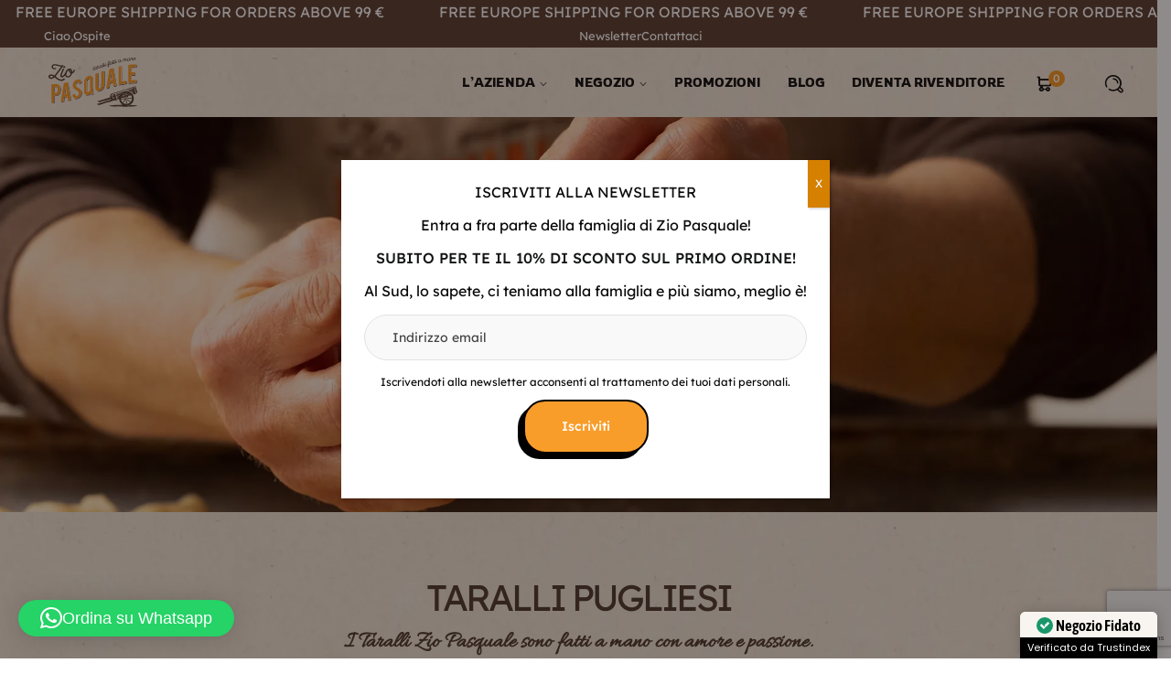

--- FILE ---
content_type: text/html; charset=UTF-8
request_url: https://ziopasquale.it/
body_size: 49731
content:
<!doctype html><html lang="it-IT"><head><meta charset="UTF-8"><meta name="viewport" content="width=device-width, initial-scale=1"><link rel="profile" href="//gmpg.org/xfn/11"><link media="all" href="https://ziopasquale.it/wp-content/cache/autoptimize/css/autoptimize_111591d71ddbfc093fcad1f22d89d195.css" rel="stylesheet"><title>Zio Pasquale &#8211; Taralli artigianali &#8211; Vendita online taralli artigianali</title><meta name='robots' content='max-image-preview:large' /><style>img:is([sizes="auto" i],[sizes^="auto," i]){contain-intrinsic-size:3000px 1500px}</style> <script data-cfasync="false" data-pagespeed-no-defer>var gtm4wp_datalayer_name = "dataLayer";
	var dataLayer = dataLayer || [];
	const gtm4wp_use_sku_instead = 0;
	const gtm4wp_currency = 'EUR';
	const gtm4wp_product_per_impression = 10;
	const gtm4wp_clear_ecommerce = false;
	const gtm4wp_datalayer_max_timeout = 2000;

	const gtm4wp_scrollerscript_debugmode         = false;
	const gtm4wp_scrollerscript_callbacktime      = 100;
	const gtm4wp_scrollerscript_readerlocation    = 150;
	const gtm4wp_scrollerscript_contentelementid  = "content";
	const gtm4wp_scrollerscript_scannertime       = 60;</script> <link rel='dns-prefetch' href='//fonts.googleapis.com' /><link rel="alternate" type="application/rss+xml" title="Zio Pasquale - Taralli artigianali &raquo; Feed" href="https://ziopasquale.it/feed/" /><link rel="alternate" type="application/rss+xml" title="Zio Pasquale - Taralli artigianali &raquo; Feed dei commenti" href="https://ziopasquale.it/comments/feed/" /><style>[consent-id]:not(.rcb-content-blocker):not([consent-transaction-complete]):not([consent-visual-use-parent^="children:"]):not([consent-confirm]){opacity:0!important}.rcb-content-blocker+.rcb-content-blocker-children-fallback~*{display:none!important}</style><link rel="preload" href="https://ziopasquale.it/wp-content/38b608ee80ca7ab4d6ac5d6bc5e70b9a/dist/1988872076.js?ver=975c5defe73b4b2fde03afbaa384a541" as="script" /><link rel="preload" href="https://ziopasquale.it/wp-content/38b608ee80ca7ab4d6ac5d6bc5e70b9a/dist/347752231.js?ver=64a64f3ab0d5ab261ad8ca6eebf70126" as="script" /><link rel="preload" href="https://ziopasquale.it/wp-content/plugins/real-cookie-banner/public/lib/animate.css/animate.min.css?ver=4.1.1" as="style" /> <script data-cfasync="false" defer src="https://ziopasquale.it/wp-content/38b608ee80ca7ab4d6ac5d6bc5e70b9a/dist/1988872076.js?ver=975c5defe73b4b2fde03afbaa384a541" id="real-cookie-banner-vendor-real-cookie-banner-banner-js"></script> <script type="application/json" data-skip-lazy-load="js-extra" data-skip-moving="true" data-no-defer nitro-exclude data-alt-type="application/ld+json" data-dont-merge data-wpmeteor-nooptimize="true" data-cfasync="false" id="af746fe756c9ab21291f3bc23d0f008f01-js-extra">{"slug":"real-cookie-banner","textDomain":"real-cookie-banner","version":"5.2.10","restUrl":"https:\/\/ziopasquale.it\/wp-json\/real-cookie-banner\/v1\/","restNamespace":"real-cookie-banner\/v1","restPathObfuscateOffset":"fc8f607ecb6da4b3","restRoot":"https:\/\/ziopasquale.it\/wp-json\/","restQuery":{"_v":"5.2.10","_locale":"user"},"restNonce":"9e72202844","restRecreateNonceEndpoint":"https:\/\/ziopasquale.it\/wp-admin\/admin-ajax.php?action=rest-nonce","publicUrl":"https:\/\/ziopasquale.it\/wp-content\/plugins\/real-cookie-banner\/public\/","chunkFolder":"dist","chunksLanguageFolder":"https:\/\/ziopasquale.it\/wp-content\/languages\/mo-cache\/real-cookie-banner\/","chunks":{"chunk-config-tab-blocker.lite.js":["it_IT-83d48f038e1cf6148175589160cda67e","it_IT-e5c2f3318cd06f18a058318f5795a54b","it_IT-76129424d1eb6744d17357561a128725","it_IT-d3d8ada331df664d13fa407b77bc690b"],"chunk-config-tab-blocker.pro.js":["it_IT-ddf5ae983675e7b6eec2afc2d53654a2","it_IT-487d95eea292aab22c80aa3ae9be41f0","it_IT-ab0e642081d4d0d660276c9cebfe9f5d","it_IT-0f5f6074a855fa677e6086b82145bd50"],"chunk-config-tab-consent.lite.js":["it_IT-3823d7521a3fc2857511061e0d660408"],"chunk-config-tab-consent.pro.js":["it_IT-9cb9ecf8c1e8ce14036b5f3a5e19f098"],"chunk-config-tab-cookies.lite.js":["it_IT-1a51b37d0ef409906245c7ed80d76040","it_IT-e5c2f3318cd06f18a058318f5795a54b","it_IT-76129424d1eb6744d17357561a128725"],"chunk-config-tab-cookies.pro.js":["it_IT-572ee75deed92e7a74abba4b86604687","it_IT-487d95eea292aab22c80aa3ae9be41f0","it_IT-ab0e642081d4d0d660276c9cebfe9f5d"],"chunk-config-tab-dashboard.lite.js":["it_IT-f843c51245ecd2b389746275b3da66b6"],"chunk-config-tab-dashboard.pro.js":["it_IT-ae5ae8f925f0409361cfe395645ac077"],"chunk-config-tab-import.lite.js":["it_IT-66df94240f04843e5a208823e466a850"],"chunk-config-tab-import.pro.js":["it_IT-e5fee6b51986d4ff7a051d6f6a7b076a"],"chunk-config-tab-licensing.lite.js":["it_IT-e01f803e4093b19d6787901b9591b5a6"],"chunk-config-tab-licensing.pro.js":["it_IT-4918ea9704f47c2055904e4104d4ffba"],"chunk-config-tab-scanner.lite.js":["it_IT-b10b39f1099ef599835c729334e38429"],"chunk-config-tab-scanner.pro.js":["it_IT-752a1502ab4f0bebfa2ad50c68ef571f"],"chunk-config-tab-settings.lite.js":["it_IT-37978e0b06b4eb18b16164a2d9c93a2c"],"chunk-config-tab-settings.pro.js":["it_IT-e59d3dcc762e276255c8989fbd1f80e3"],"chunk-config-tab-tcf.lite.js":["it_IT-4f658bdbf0aa370053460bc9e3cd1f69","it_IT-e5c2f3318cd06f18a058318f5795a54b","it_IT-d3d8ada331df664d13fa407b77bc690b"],"chunk-config-tab-tcf.pro.js":["it_IT-e1e83d5b8a28f1f91f63b9de2a8b181a","it_IT-487d95eea292aab22c80aa3ae9be41f0","it_IT-0f5f6074a855fa677e6086b82145bd50"]},"others":{"customizeValuesBanner":"{\"layout\":{\"type\":\"dialog\",\"maxHeightEnabled\":true,\"maxHeight\":740,\"dialogMaxWidth\":530,\"dialogPosition\":\"middleCenter\",\"dialogMargin\":[0,0,0,0],\"bannerPosition\":\"bottom\",\"bannerMaxWidth\":1024,\"dialogBorderRadius\":3,\"borderRadius\":5,\"animationIn\":\"slideInUp\",\"animationInDuration\":500,\"animationInOnlyMobile\":true,\"animationOut\":\"none\",\"animationOutDuration\":500,\"animationOutOnlyMobile\":true,\"overlay\":true,\"overlayBg\":\"#000000\",\"overlayBgAlpha\":50,\"overlayBlur\":2},\"decision\":{\"acceptAll\":\"button\",\"acceptEssentials\":\"button\",\"showCloseIcon\":true,\"acceptIndividual\":\"link\",\"buttonOrder\":\"all,essential,save,individual\",\"showGroups\":false,\"groupsFirstView\":false,\"saveButton\":\"always\"},\"design\":{\"bg\":\"#ffffff\",\"textAlign\":\"center\",\"linkTextDecoration\":\"underline\",\"borderWidth\":0,\"borderColor\":\"#ffffff\",\"fontSize\":13,\"fontColor\":\"#2b2b2b\",\"fontInheritFamily\":true,\"fontFamily\":\"Arial, Helvetica, sans-serif\",\"fontWeight\":\"normal\",\"boxShadowEnabled\":true,\"boxShadowOffsetX\":0,\"boxShadowOffsetY\":5,\"boxShadowBlurRadius\":13,\"boxShadowSpreadRadius\":0,\"boxShadowColor\":\"#000000\",\"boxShadowColorAlpha\":20},\"headerDesign\":{\"inheritBg\":true,\"bg\":\"#f4f4f4\",\"inheritTextAlign\":true,\"textAlign\":\"center\",\"padding\":[17,20,15,20],\"logo\":\"\",\"logoRetina\":\"\",\"logoMaxHeight\":40,\"logoPosition\":\"left\",\"logoMargin\":[5,15,5,15],\"fontSize\":20,\"fontColor\":\"#2b2b2b\",\"fontInheritFamily\":true,\"fontFamily\":\"Arial, Helvetica, sans-serif\",\"fontWeight\":\"normal\",\"borderWidth\":1,\"borderColor\":\"#efefef\"},\"bodyDesign\":{\"padding\":[15,20,5,20],\"descriptionInheritFontSize\":true,\"descriptionFontSize\":13,\"dottedGroupsInheritFontSize\":true,\"dottedGroupsFontSize\":13,\"dottedGroupsBulletColor\":\"#15779b\",\"teachingsInheritTextAlign\":true,\"teachingsTextAlign\":\"center\",\"teachingsSeparatorActive\":true,\"teachingsSeparatorWidth\":50,\"teachingsSeparatorHeight\":1,\"teachingsSeparatorColor\":\"#15779b\",\"teachingsInheritFontSize\":false,\"teachingsFontSize\":12,\"teachingsInheritFontColor\":false,\"teachingsFontColor\":\"#757575\",\"accordionMargin\":[10,0,5,0],\"accordionPadding\":[5,10,5,10],\"accordionArrowType\":\"outlined\",\"accordionArrowColor\":\"#15779b\",\"accordionBg\":\"#ffffff\",\"accordionActiveBg\":\"#f9f9f9\",\"accordionHoverBg\":\"#efefef\",\"accordionBorderWidth\":1,\"accordionBorderColor\":\"#efefef\",\"accordionTitleFontSize\":12,\"accordionTitleFontColor\":\"#2b2b2b\",\"accordionTitleFontWeight\":\"normal\",\"accordionDescriptionMargin\":[5,0,0,0],\"accordionDescriptionFontSize\":12,\"accordionDescriptionFontColor\":\"#757575\",\"accordionDescriptionFontWeight\":\"normal\",\"acceptAllOneRowLayout\":false,\"acceptAllPadding\":[10,10,10,10],\"acceptAllBg\":\"#15779b\",\"acceptAllTextAlign\":\"center\",\"acceptAllFontSize\":18,\"acceptAllFontColor\":\"#ffffff\",\"acceptAllFontWeight\":\"normal\",\"acceptAllBorderWidth\":0,\"acceptAllBorderColor\":\"#000000\",\"acceptAllHoverBg\":\"#11607d\",\"acceptAllHoverFontColor\":\"#ffffff\",\"acceptAllHoverBorderColor\":\"#000000\",\"acceptEssentialsUseAcceptAll\":true,\"acceptEssentialsButtonType\":\"\",\"acceptEssentialsPadding\":[10,10,10,10],\"acceptEssentialsBg\":\"#efefef\",\"acceptEssentialsTextAlign\":\"center\",\"acceptEssentialsFontSize\":18,\"acceptEssentialsFontColor\":\"#0a0a0a\",\"acceptEssentialsFontWeight\":\"normal\",\"acceptEssentialsBorderWidth\":0,\"acceptEssentialsBorderColor\":\"#000000\",\"acceptEssentialsHoverBg\":\"#e8e8e8\",\"acceptEssentialsHoverFontColor\":\"#000000\",\"acceptEssentialsHoverBorderColor\":\"#000000\",\"acceptIndividualPadding\":[5,5,5,5],\"acceptIndividualBg\":\"#ffffff\",\"acceptIndividualTextAlign\":\"center\",\"acceptIndividualFontSize\":16,\"acceptIndividualFontColor\":\"#15779b\",\"acceptIndividualFontWeight\":\"normal\",\"acceptIndividualBorderWidth\":0,\"acceptIndividualBorderColor\":\"#000000\",\"acceptIndividualHoverBg\":\"#ffffff\",\"acceptIndividualHoverFontColor\":\"#11607d\",\"acceptIndividualHoverBorderColor\":\"#000000\"},\"footerDesign\":{\"poweredByLink\":true,\"inheritBg\":false,\"bg\":\"#fcfcfc\",\"inheritTextAlign\":true,\"textAlign\":\"center\",\"padding\":[10,20,15,20],\"fontSize\":14,\"fontColor\":\"#757474\",\"fontInheritFamily\":true,\"fontFamily\":\"Arial, Helvetica, sans-serif\",\"fontWeight\":\"normal\",\"hoverFontColor\":\"#2b2b2b\",\"borderWidth\":1,\"borderColor\":\"#efefef\",\"languageSwitcher\":\"flags\"},\"texts\":{\"headline\":\"Preferenze sulla privacy\",\"description\":\"Sul nostro sito web utilizziamo cookie e tecnologie simili ed elaboriamo i suoi dati personali (ad esempio, l'indirizzo IP), per personalizzare i contenuti e gli annunci, per integrare i media di fornitori terzi o per analizzare il traffico sul nostro sito web. L'elaborazione dei dati pu\\u00f2 avvenire anche in seguito all'impostazione dei cookie. Condividiamo questi dati con terze parti che nominiamo nelle impostazioni sulla privacy.<br \\\/><br \\\/>Il trattamento dei dati pu\\u00f2 avvenire con il suo consenso o sulla base di un interesse legittimo, al quale ci si pu\\u00f2 opporre nelle impostazioni sulla privacy. Ha il diritto di non acconsentire e di modificare o revocare il suo consenso in un momento successivo. Per maggiori informazioni sull'utilizzo dei suoi dati, la invitiamo a visitare la nostra {{privacyPolicy}}informativa sulla privacy{{\\\/privacyPolicy}}.\",\"acceptAll\":\"Accettare tutto\",\"acceptEssentials\":\"Continuare senza consenso\",\"acceptIndividual\":\"Impostare le impostazioni della privacy individualmente\",\"poweredBy\":\"3\",\"dataProcessingInUnsafeCountries\":\"Alcuni servizi elaborano i dati personali in paesi terzi non sicuri. Acconsentendo all'utilizzo di questi servizi, lei acconsente anche al trattamento dei suoi dati in questi paesi terzi non sicuri, ai sensi di {{legalBasis}}. Ci\\u00f2 comporta il rischio che i suoi dati vengano elaborati dalle autorit\\u00e0 a fini di controllo e monitoraggio, magari senza possibilit\\u00e0 di ricorso legale.\",\"ageNoticeBanner\":\"Lei ha meno di {{minAge}} anni? Allora non puoi acconsentire ai servizi opzionali. Chieda ai suoi genitori o tutori legali di acconsentire a questi servizi insieme a lei.\",\"ageNoticeBlocker\":\"Lei ha meno di {{minAge}} anni? Purtroppo non le \\u00e8 permesso di acconsentire a questo servizio per visualizzare questo contenuto. Chieda ai suoi genitori o tutori di acconsentire al servizio insieme a lei!\",\"listServicesNotice\":\"Accettando tutti i servizi, si consente il caricamento di {{services}}. Questi servizi sono suddivisi in gruppi {{serviceGroups}} in base al loro scopo (appartenenza contrassegnata da numeri apici).\",\"listServicesLegitimateInterestNotice\":\"Inoltre, i {{services}} vengono caricati sulla base di un interesse legittimo.\",\"consentForwardingExternalHosts\":\"Il suo consenso \\u00e8 applicabile anche sui {{websites}}.\",\"blockerHeadline\":\"{{name}} bloccato a causa delle impostazioni sulla privacy\",\"blockerLinkShowMissing\":\"Mostrare tutti i servizi che devono ancora essere accettati\",\"blockerLoadButton\":\"Accettare i servizi e caricare i contenuti\",\"blockerAcceptInfo\":\"Il caricamento dei contenuti bloccati modificher\\u00e0 le impostazioni della privacy. I contenuti di questo servizio non saranno bloccati in futuro.\",\"stickyHistory\":\"Cronologia delle impostazioni sulla privacy\",\"stickyRevoke\":\"Revocare i consensi\",\"stickyRevokeSuccessMessage\":\"Ha revocato con successo il consenso per i servizi con i suoi cookie e il trattamento dei dati personali. La pagina verr\\u00e0 ricaricata ora!\",\"stickyChange\":\"Modificare le impostazioni della privacy\"},\"individualLayout\":{\"inheritDialogMaxWidth\":false,\"dialogMaxWidth\":970,\"inheritBannerMaxWidth\":true,\"bannerMaxWidth\":1980,\"descriptionTextAlign\":\"left\"},\"group\":{\"checkboxBg\":\"#f0f0f0\",\"checkboxBorderWidth\":1,\"checkboxBorderColor\":\"#d2d2d2\",\"checkboxActiveColor\":\"#ffffff\",\"checkboxActiveBg\":\"#15779b\",\"checkboxActiveBorderColor\":\"#11607d\",\"groupInheritBg\":true,\"groupBg\":\"#f4f4f4\",\"groupPadding\":[15,15,15,15],\"groupSpacing\":10,\"groupBorderRadius\":5,\"groupBorderWidth\":1,\"groupBorderColor\":\"#f4f4f4\",\"headlineFontSize\":16,\"headlineFontWeight\":\"normal\",\"headlineFontColor\":\"#2b2b2b\",\"descriptionFontSize\":14,\"descriptionFontColor\":\"#757575\",\"linkColor\":\"#757575\",\"linkHoverColor\":\"#2b2b2b\",\"detailsHideLessRelevant\":true},\"saveButton\":{\"useAcceptAll\":true,\"type\":\"button\",\"padding\":[10,10,10,10],\"bg\":\"#efefef\",\"textAlign\":\"center\",\"fontSize\":18,\"fontColor\":\"#0a0a0a\",\"fontWeight\":\"normal\",\"borderWidth\":0,\"borderColor\":\"#000000\",\"hoverBg\":\"#e8e8e8\",\"hoverFontColor\":\"#000000\",\"hoverBorderColor\":\"#000000\"},\"individualTexts\":{\"headline\":\"Preferenze di privacy individuali\",\"description\":\"Sul nostro sito web utilizziamo cookie e tecnologie simili ed elaboriamo i suoi dati personali (ad esempio, l'indirizzo IP), per personalizzare i contenuti e gli annunci, per integrare i media di fornitori terzi o per analizzare il traffico sul nostro sito web. L'elaborazione dei dati pu\\u00f2 avvenire anche in seguito all'impostazione dei cookie. Condividiamo questi dati con terze parti che nominiamo nelle impostazioni sulla privacy.<br \\\/><br \\\/>Il trattamento dei dati pu\\u00f2 avvenire con il suo consenso o sulla base di un interesse legittimo, al quale ci si pu\\u00f2 opporre nelle impostazioni sulla privacy. Ha il diritto di non acconsentire e di modificare o revocare il suo consenso in un momento successivo. Per maggiori informazioni sull'utilizzo dei suoi dati, la invitiamo a visitare la nostra {{privacyPolicy}}informativa sulla privacy{{\\\/privacyPolicy}}.<br \\\/><br \\\/>Di seguito trover\\u00e0 una panoramica di tutti i servizi utilizzati da questo sito web. Pu\\u00f2 visualizzare informazioni dettagliate su ciascun servizio e accettarle singolarmente o esercitare il suo diritto di opposizione.\",\"save\":\"Salvare le scelte personalizzate\",\"showMore\":\"Mostrare informazioni sul servizio\",\"hideMore\":\"Nascondere informazioni sul servizio\",\"postamble\":\"\"},\"mobile\":{\"enabled\":true,\"maxHeight\":400,\"hideHeader\":false,\"alignment\":\"bottom\",\"scalePercent\":90,\"scalePercentVertical\":-50},\"sticky\":{\"enabled\":false,\"animationsEnabled\":true,\"alignment\":\"left\",\"bubbleBorderRadius\":50,\"icon\":\"fingerprint\",\"iconCustom\":\"\",\"iconCustomRetina\":\"\",\"iconSize\":30,\"iconColor\":\"#ffffff\",\"bubbleMargin\":[10,20,20,20],\"bubblePadding\":15,\"bubbleBg\":\"#15779b\",\"bubbleBorderWidth\":0,\"bubbleBorderColor\":\"#10556f\",\"boxShadowEnabled\":true,\"boxShadowOffsetX\":0,\"boxShadowOffsetY\":2,\"boxShadowBlurRadius\":5,\"boxShadowSpreadRadius\":1,\"boxShadowColor\":\"#105b77\",\"boxShadowColorAlpha\":40,\"bubbleHoverBg\":\"#ffffff\",\"bubbleHoverBorderColor\":\"#000000\",\"hoverIconColor\":\"#000000\",\"hoverIconCustom\":\"\",\"hoverIconCustomRetina\":\"\",\"menuFontSize\":16,\"menuBorderRadius\":5,\"menuItemSpacing\":10,\"menuItemPadding\":[5,10,5,10]},\"customCss\":{\"css\":\"\",\"antiAdBlocker\":\"y\"}}","isPro":false,"showProHints":false,"proUrl":"https:\/\/devowl.io\/go\/real-cookie-banner?source=rcb-lite","showLiteNotice":true,"frontend":{"groups":"[{\"id\":133,\"name\":\"Essenziale\",\"slug\":\"essenziale\",\"description\":\"I servizi essenziali sono necessari per la funzionalit\\u00e0 di base del sito web. Contengono solo servizi tecnicamente necessari. Non \\u00e8 possibile opporsi a questi servizi.\",\"isEssential\":true,\"isDefault\":true,\"items\":[{\"id\":436831,\"name\":\"Real Cookie Banner\",\"purpose\":\"Real Cookie Banner chiede ai visitatori del sito web il consenso per impostare i cookie ed elaborare i dati personali. A tal fine, a ciascun visitatore del sito web viene assegnato un UUID (identificazione pseudonima dell'utente), valido fino alla scadenza del cookie per memorizzare il consenso. I cookie vengono utilizzati per verificare se i cookie possono essere impostati, per memorizzare il riferimento al consenso documentato, per memorizzare quali servizi da quali gruppi di servizi il visitatore ha acconsentito e, se il consenso \\u00e8 stato ottenuto in base al Transparency & Consent Framework (TCF), per memorizzare il consenso in partner TCF, scopi, scopi speciali, funzioni e funzioni speciali. Come parte dell'obbligo di divulgazione ai sensi del GDPR, il consenso raccolto viene documentato in modo completo. Ci\\u00f2 include, oltre ai servizi e ai gruppi di servizi a cui il visitatore ha acconsentito, e se il consenso \\u00e8 stato ottenuto secondo lo standard TCF, a quali partner TCF, scopi e caratteristiche il visitatore ha acconsentito, tutte le impostazioni dei cookie banner al momento del consenso, nonch\\u00e9 le circostanze tecniche (ad esempio, le dimensioni dell'area visualizzata al momento del consenso) e le interazioni dell'utente (ad esempio, cliccando sui pulsanti) che hanno portato al consenso. Il consenso viene raccolto una volta per lingua.\",\"providerContact\":{\"phone\":\"\",\"email\":\"\",\"link\":\"\"},\"isProviderCurrentWebsite\":true,\"provider\":\"\",\"uniqueName\":\"\",\"isEmbeddingOnlyExternalResources\":false,\"legalBasis\":\"legal-requirement\",\"dataProcessingInCountries\":[],\"dataProcessingInCountriesSpecialTreatments\":[],\"technicalDefinitions\":[{\"type\":\"http\",\"name\":\"real_cookie_banner*\",\"host\":\".ziopasquale.it\",\"duration\":365,\"durationUnit\":\"d\",\"isSessionDuration\":false,\"purpose\":\"Identificatore unico per il consenso, ma non per il visitatore del sito web. Hash di revisione per le impostazioni del banner dei cookie (testi, colori, caratteristiche, gruppi di servizi, servizi, blocco dei contenuti, ecc.) ID per i servizi e i gruppi di servizi acconsentiti.\"},{\"type\":\"http\",\"name\":\"real_cookie_banner*-tcf\",\"host\":\".ziopasquale.it\",\"duration\":365,\"durationUnit\":\"d\",\"isSessionDuration\":false,\"purpose\":\"Consensi raccolti nell'ambito del TCF memorizzati nel formato TC String, compresi i fornitori del TCF, gli scopi, gli scopi speciali, le caratteristiche e le caratteristiche speciali.\"},{\"type\":\"http\",\"name\":\"real_cookie_banner*-gcm\",\"host\":\".ziopasquale.it\",\"duration\":365,\"durationUnit\":\"d\",\"isSessionDuration\":false,\"purpose\":\"Consensi in tipi di consenso (finalit\\u00e0) raccolti nell'ambito della Modalit\\u00e0 di consenso di Google memorizzati per tutti i servizi compatibili con la Modalit\\u00e0 di consenso di Google.\"},{\"type\":\"http\",\"name\":\"real_cookie_banner-test\",\"host\":\".ziopasquale.it\",\"duration\":365,\"durationUnit\":\"d\",\"isSessionDuration\":false,\"purpose\":\"Cookie impostato per testare la funzionalit\\u00e0 dei cookie HTTP. Cancellato immediatamente dopo il test.\"},{\"type\":\"local\",\"name\":\"real_cookie_banner*\",\"host\":\"http:\\\/\\\/ziopasquale.it\",\"duration\":1,\"durationUnit\":\"d\",\"isSessionDuration\":false,\"purpose\":\"Identificatore unico per il consenso, ma non per il visitatore del sito web. Hash di revisione per le impostazioni del banner dei cookie (testi, colori, caratteristiche, gruppi di servizi, servizi, blocco dei contenuti, ecc.) ID per i servizi e i gruppi di servizi acconsentiti. Viene memorizzato solo fino a quando il consenso non viene documentato sul server del sito web.\"},{\"type\":\"local\",\"name\":\"real_cookie_banner*-tcf\",\"host\":\"http:\\\/\\\/ziopasquale.it\",\"duration\":1,\"durationUnit\":\"d\",\"isSessionDuration\":false,\"purpose\":\"I consensi raccolti nell'ambito del TCF vengono memorizzati nel formato TC String, compresi i fornitori del TCF, gli scopi, gli scopi speciali, le caratteristiche e le caratteristiche speciali. Viene memorizzato solo finch\\u00e9 il consenso non viene documentato sul server del sito web.\"},{\"type\":\"local\",\"name\":\"real_cookie_banner*-gcm\",\"host\":\"http:\\\/\\\/ziopasquale.it\",\"duration\":1,\"durationUnit\":\"d\",\"isSessionDuration\":false,\"purpose\":\"I consensi raccolti in base alla Modalit\\u00e0 di consenso di Google vengono memorizzati nei tipi di consenso (finalit\\u00e0) per tutti i servizi compatibili con la Modalit\\u00e0 di consenso di Google. Viene memorizzato solo finch\\u00e9 il consenso non viene documentato sul server del sito web.\"},{\"type\":\"local\",\"name\":\"real_cookie_banner-consent-queue*\",\"host\":\"http:\\\/\\\/ziopasquale.it\",\"duration\":1,\"durationUnit\":\"d\",\"isSessionDuration\":false,\"purpose\":\"La cache locale della selezione nel banner dei cookie fino a quando il server documenta il consenso; la documentazione periodica o al cambio di pagina viene tentata se il server non \\u00e8 disponibile o \\u00e8 sovraccarico.\"}],\"codeDynamics\":[],\"providerPrivacyPolicyUrl\":\"\",\"providerLegalNoticeUrl\":\"\",\"tagManagerOptInEventName\":\"\",\"tagManagerOptOutEventName\":\"\",\"googleConsentModeConsentTypes\":[],\"executePriority\":10,\"codeOptIn\":\"\",\"executeCodeOptInWhenNoTagManagerConsentIsGiven\":false,\"codeOptOut\":\"\",\"executeCodeOptOutWhenNoTagManagerConsentIsGiven\":false,\"deleteTechnicalDefinitionsAfterOptOut\":false,\"codeOnPageLoad\":\"\",\"presetId\":\"real-cookie-banner\"}]}]","links":[],"websiteOperator":{"address":"","country":"IT","contactEmail":"base64-encoded:aW5mb0BzYXJhZmFudG9uaS5jb20=","contactPhone":"","contactFormUrl":false},"blocker":[],"languageSwitcher":[],"predefinedDataProcessingInSafeCountriesLists":{"GDPR":["AT","BE","BG","HR","CY","CZ","DK","EE","FI","FR","DE","GR","HU","IE","IS","IT","LI","LV","LT","LU","MT","NL","NO","PL","PT","RO","SK","SI","ES","SE"],"DSG":["CH"],"GDPR+DSG":[],"ADEQUACY_EU":["AD","AR","CA","FO","GG","IL","IM","JP","JE","NZ","KR","CH","GB","UY","US"],"ADEQUACY_CH":["DE","AD","AR","AT","BE","BG","CA","CY","HR","DK","ES","EE","FI","FR","GI","GR","GG","HU","IM","FO","IE","IS","IL","IT","JE","LV","LI","LT","LU","MT","MC","NO","NZ","NL","PL","PT","CZ","RO","GB","SK","SI","SE","UY","US"]},"decisionCookieName":"real_cookie_banner-v:3_blog:1_path:ccb6333","revisionHash":"432921fcad533e1b4a8a87969b4b05a0","territorialLegalBasis":["gdpr-eprivacy"],"setCookiesViaManager":"none","isRespectDoNotTrack":false,"failedConsentDocumentationHandling":"essentials","isAcceptAllForBots":true,"isDataProcessingInUnsafeCountries":false,"isAgeNotice":true,"ageNoticeAgeLimit":14,"isListServicesNotice":true,"isBannerLessConsent":false,"isTcf":false,"isGcm":false,"isGcmListPurposes":false,"hasLazyData":false},"anonymousContentUrl":"https:\/\/ziopasquale.it\/wp-content\/38b608ee80ca7ab4d6ac5d6bc5e70b9a\/dist\/","anonymousHash":"38b608ee80ca7ab4d6ac5d6bc5e70b9a","hasDynamicPreDecisions":false,"isLicensed":true,"isDevLicense":false,"multilingualSkipHTMLForTag":"","isCurrentlyInTranslationEditorPreview":false,"defaultLanguage":"","currentLanguage":"","activeLanguages":[],"context":"","iso3166OneAlpha2":{"AF":"Afghanistan","AL":"Albania","DZ":"Algeria","AD":"Andorra","AO":"Angola","AI":"Anguilla","AQ":"Antartide","AG":"Antigua e Barbuda","AN":"Antille Olandesi","SA":"Arabia Saudita","AR":"Argentina","AM":"Armenia","AW":"Aruba","AU":"Australia","AT":"Austria","AZ":"Azerbaigian","BS":"Bahamas","BH":"Bahrain","BD":"Bangladesh","BB":"Barbados","BE":"Belgio","BZ":"Belize","BJ":"Benin","BM":"Bermuda","BT":"Bhutan","BY":"Bielorussia","BO":"Bolivia","BA":"Bosnia ed Erzegovina","BW":"Botswana","BR":"Brasile","BN":"Brunei Darussalam","BG":"Bulgaria","BF":"Burkina Faso","BI":"Burundi","KH":"Cambogia","CM":"Camerun","CA":"Canada","CV":"Capo Verde","BQ":"Caraibi Paesi Bassi","TD":"Chad","CL":"Cile","CN":"Cina","CY":"Cipro","CO":"Colombia","KM":"Comore","CG":"Congo","CD":"Congo, Repubblica Democratica","KR":"Corea","KP":"Corea del Nord","CR":"Costa Rica","CI":"Costa d'Avorio","HR":"Croazia","CU":"Cuba","CW":"Cura\u00e7ao","DK":"Danimarca","DM":"Dominica","EC":"Ecuador","EG":"Egitto","SV":"El Salvador","AE":"Emirati Arabi Uniti","ER":"Eritrea","EE":"Estonia","ET":"Etiopia","RU":"Federazione Russa","FJ":"Figi","PH":"Filippine","FI":"Finlandia","FR":"Francia","GA":"Gabon","GM":"Gambia","GE":"Georgia","GS":"Georgia del Sud e isole Sandwich.","DE":"Germania","GH":"Ghana","LY":"Giamahiria Araba Libica","JM":"Giamaica","JP":"Giappone","GI":"Gibilterra","DJ":"Gibuti","JO":"Giordania","GR":"Grecia","GD":"Grenada","GL":"Groenlandia","GP":"Guadalupa","GU":"Guam","GT":"Guatemala","GG":"Guernsey","GN":"Guinea","GQ":"Guinea Equatoriale","GW":"Guinea-Bissau","GY":"Guyana","GF":"Guyana francese","HT":"Haiti","HN":"Honduras","HK":"Hong Kong","IN":"India","ID":"Indonesia","IR":"Iran, Repubblica islamica dell'","IQ":"Iraq","IE":"Irlanda","IS":"Islanda","HM":"Isola Heard e Isole Mcdonald","BV":"Isola di Bouvet","IM":"Isola di Man","CX":"Isola di Natale","NF":"Isola di Norfolk","AX":"Isole Aland","KY":"Isole Cayman","CC":"Isole Cocos (Keeling)","CK":"Isole Cook","FK":"Isole Falkland (Malvinas)","FO":"Isole Faroe","MP":"Isole Marianne Settentrionali","MH":"Isole Marshall","SB":"Isole Salomone","TC":"Isole Turks e Caicos","VG":"Isole Vergini, Britanniche","VI":"Isole Vergini, Stati Uniti","UM":"Isole periferiche degli Stati Uniti","IL":"Israele","IT":"Italia","JE":"Jersey","KZ":"Kazakistan","KE":"Kenya","KG":"Kirghizistan","KI":"Kiribati","XK":"Kosovo","KW":"Kuwait","RE":"La Riunione","LS":"Lesotho","LV":"Lettonia","LB":"Libano","LR":"Liberia","LI":"Liechtenstein","LT":"Lituania","LU":"Lussemburgo","MO":"Macao","MK":"Macedonia","MG":"Madagascar","MW":"Malawi","MV":"Maldive","MY":"Malesia","ML":"Mali","MT":"Malta","MA":"Marocco","MQ":"Martinica","MR":"Mauritania","MU":"Mauritius","YT":"Mayotte","MX":"Messico","MD":"Moldavia","MC":"Monaco","MN":"Mongolia","ME":"Montenegro","MS":"Montserrat","MZ":"Mozambico","MM":"Myanmar","NA":"Namibia","NR":"Nauru","NP":"Nepal","NI":"Nicaragua","NE":"Niger","NG":"Nigeria","NU":"Niue","NO":"Norvegia","NC":"Nuova Caledonia","NZ":"Nuova Zelanda","OM":"Oman","NL":"Paesi Bassi","PK":"Pakistan","PW":"Palau","PA":"Panama","PG":"Papua Nuova Guinea","PY":"Paraguay","PE":"Per\u00f9","PN":"Pitcairn","PF":"Polinesia Francese","PL":"Polonia","PR":"Porto Rico","PT":"Portogallo","QA":"Qatar","GB":"Regno Unito","SY":"Repubblica Araba Siriana","CZ":"Repubblica Ceca","CF":"Repubblica Centrafricana","LA":"Repubblica Democratica Popolare del Laos","DO":"Repubblica Dominicana","RO":"Romania","RW":"Ruanda","EH":"Sahara occidentale","BL":"Saint Barth\u00e9lemy","KN":"Saint Kitts e Nevis","VC":"Saint Vincent e Grenadine","PM":"Saint-Pierre e Miquelon","WS":"Samoa","AS":"Samoa Americane","SM":"San Marino","MF":"San Martino","SH":"Sant'Elena","LC":"Santa Lucia","VA":"Santa Sede (Stato della Citt\u00e0 del Vaticano)","SN":"Senegal","RS":"Serbia","SC":"Seychelles","SL":"Sierra Leone","SG":"Singapore","SX":"Sint Maarten","SK":"Slovacchia","SI":"Slovenia","SO":"Somalia","ES":"Spagna","LK":"Sri Lanka","FM":"Stati Federati di Micronesia","US":"Stati Uniti","SS":"Sud Sudan","ZA":"Sudafrica","SD":"Sudan","SR":"Suriname","SJ":"Svalbard e Jan Mayen","SE":"Svezia","CH":"Svizzera","SZ":"Swaziland","ST":"S\u00e3o Tom\u00e9 e Principe","TJ":"Tagikistan","TW":"Taiwan","TZ":"Tanzania","TF":"Terre australi e antartiche francesi","IO":"Territorio britannico dell'Oceano Indiano","PS":"Territorio palestinese, occupato","TH":"Thailandia","TL":"Timor Est","TG":"Togo","TK":"Tokelau","TO":"Tonga","TT":"Trinidad e Tobago","TN":"Tunisia","TR":"Turchia","TM":"Turkmenistan","TV":"Tuvalu","UA":"Ucraina","UG":"Uganda","HU":"Ungheria","UY":"Uruguay","UZ":"Uzbekistan","VU":"Vanuatu","VE":"Venezuela","VN":"Vietnam","WF":"Wallis e Futuna","YE":"Yemen","ZM":"Zambia","ZW":"Zimbabwe"},"visualParentSelectors":{".et_pb_video_box":1,".et_pb_video_slider:has(>.et_pb_slider_carousel %s)":"self",".ast-oembed-container":1,".wpb_video_wrapper":1,".gdlr-core-pbf-background-wrap":1},"isPreventPreDecision":false,"isInvalidateImplicitUserConsent":false,"dependantVisibilityContainers":["[role=\"tabpanel\"]",".eael-tab-content-item",".wpcs_content_inner",".op3-contenttoggleitem-content",".op3-popoverlay-content",".pum-overlay","[data-elementor-type=\"popup\"]",".wp-block-ub-content-toggle-accordion-content-wrap",".w-popup-wrap",".oxy-lightbox_inner[data-inner-content=true]",".oxy-pro-accordion_body",".oxy-tab-content",".kt-accordion-panel",".vc_tta-panel-body",".mfp-hide","div[id^=\"tve_thrive_lightbox_\"]",".brxe-xpromodalnestable",".evcal_eventcard",".divioverlay",".et_pb_toggle_content"],"disableDeduplicateExceptions":[".et_pb_video_slider"],"bannerDesignVersion":12,"bannerI18n":{"showMore":"Mostra di pi\u00f9","hideMore":"Nascondi","showLessRelevantDetails":"Mostra pi\u00f9 dettagli (%s)","hideLessRelevantDetails":"Nascondi pi\u00f9 dettagli (%s)","other":"Altro","legalBasis":{"label":"Utilizzo su base giuridica di","consentPersonalData":"Consenso al trattamento dei dati personali","consentStorage":"Consenso per la memorizzazione o l'accesso alle informazioni sull'apparecchiatura terminale dell'utente.","legitimateInterestPersonalData":"Legittimo interesse per il trattamento dei dati personali","legitimateInterestStorage":"Fornitura di un servizio digitale esplicitamente richiesto per l'archiviazione o l'accesso alle informazioni sull'apparecchiatura terminale dell'utente.","legalRequirementPersonalData":"Adempimento di un obbligo legale per l'elaborazione dei dati personali"},"territorialLegalBasisArticles":{"gdpr-eprivacy":{"dataProcessingInUnsafeCountries":"Art. 49, paragrafo 1, lettera a) GDPR"},"dsg-switzerland":{"dataProcessingInUnsafeCountries":"Art. 17, paragrafo 1, lettera a) DSG (Svizzera)"}},"legitimateInterest":"Interesse legittimo","consent":"Consenso","crawlerLinkAlert":"Abbiamo riconosciuto che lei \u00e8 un crawler\/bot. Solo le persone fisiche devono acconsentire ai cookie e al trattamento dei dati personali. Pertanto, il link non ha alcuna funzione per lei.","technicalCookieDefinitions":"Definizioni tecniche dei cookie","technicalCookieName":"Nome tecnico del cookie","usesCookies":"Utilizza i cookie","cookieRefresh":"Aggiornamento dei cookie","usesNonCookieAccess":"Utilizza informazioni simili ai cookie (LocalStorage, SessionStorage, IndexDB, ecc.)","host":"Host","duration":"Durata","noExpiration":"Senza scadenza","type":"Tipo","purpose":"Scopo","purposes":"Scopi","headerTitlePrivacyPolicyHistory":"Cronologia delle impostazioni sulla privacy","skipToConsentChoices":"Passare alle scelte di consenso","historyLabel":"Mostrare il consenso di","historyItemLoadError":"La lettura del consenso \u00e8 fallita. Riprovi pi\u00f9 tardi!","historySelectNone":"Non ancora acconsentito","provider":"Fornitore","providerContactPhone":"Telefono","providerContactEmail":"Email","providerContactLink":"Modulo di contatto","providerPrivacyPolicyUrl":"Informativa sulla privacy","providerLegalNoticeUrl":"Avviso legale","nonStandard":"Elaborazione dei dati non standardizzata","nonStandardDesc":"Alcuni servizi impostano cookie e\/o elaborano dati personali senza rispettare gli standard di comunicazione del consenso. Questi servizi si dividono in diversi gruppi. I cosiddetti \"servizi essenziali\" sono utilizzati sulla base di un interesse legittimo e non possono essere esclusi (pu\u00f2 essere necessaria un'obiezione via e-mail o lettera, in conformit\u00e0 con la politica sulla privacy), mentre tutti gli altri servizi sono utilizzati solo dopo aver dato il consenso.","dataProcessingInThirdCountries":"Trattamento dei dati in Paesi terzi","safetyMechanisms":{"label":"Meccanismi di sicurezza per la trasmissione dei dati","standardContractualClauses":"Clausole contrattuali standard","adequacyDecision":"Decisione di adeguatezza","eu":"UE","switzerland":"Svizzera","bindingCorporateRules":"Regole aziendali vincolanti","contractualGuaranteeSccSubprocessors":"Garanzia contrattuale per clausole contrattuali standard con i subprocessori"},"durationUnit":{"n1":{"s":"secondo","m":"minuto","h":"ora","d":"giorno","mo":"mese","y":"anno"},"nx":{"s":"secondi","m":"minuti","h":"ore","d":"giorni","mo":"mesi","y":"anni"}},"close":"Chiudere","closeWithoutSaving":"Chiudere senza salvare","yes":"S\u00ec","no":"No","unknown":"Sconosciuto","none":"Niente","noLicense":"Nessuna licenza attivata - non per uso produttivo!","devLicense":"Licenza del prodotto non per uso produttivo!","devLicenseLearnMore":"Ulteriori informazioni","devLicenseLink":"https:\/\/devowl.io\/knowledge-base\/license-installation-type\/","andSeparator":" e ","deprecated":{"appropriateSafeguard":"Garanzia appropriata","dataProcessingInUnsafeCountries":"Trattamento dei dati in Paesi terzi non sicuri","legalRequirement":"Adempimento di un obbligo legale"}},"pageRequestUuid4":"a4570a8b7-6f3c-4a82-a10a-695f41e0303d","pageByIdUrl":"https:\/\/ziopasquale.it?page_id","pluginUrl":"https:\/\/devowl.io\/wordpress-real-cookie-banner\/"}}</script><script data-skip-lazy-load="js-extra" data-skip-moving="true" data-no-defer nitro-exclude data-alt-type="application/ld+json" data-dont-merge data-wpmeteor-nooptimize="true" data-cfasync="false" id="af746fe756c9ab21291f3bc23d0f008f02-js-extra">(()=>{var x=function (a,b){return-1<["codeOptIn","codeOptOut","codeOnPageLoad","contactEmail"].indexOf(a)&&"string"==typeof b&&b.startsWith("base64-encoded:")?window.atob(b.substr(15)):b},t=(e,t)=>new Proxy(e,{get:(e,n)=>{let r=Reflect.get(e,n);return n===t&&"string"==typeof r&&(r=JSON.parse(r,x),Reflect.set(e,n,r)),r}}),n=JSON.parse(document.getElementById("af746fe756c9ab21291f3bc23d0f008f01-js-extra").innerHTML,x);window.Proxy?n.others.frontend=t(n.others.frontend,"groups"):n.others.frontend.groups=JSON.parse(n.others.frontend.groups,x);window.Proxy?n.others=t(n.others,"customizeValuesBanner"):n.others.customizeValuesBanner=JSON.parse(n.others.customizeValuesBanner,x);;window.realCookieBanner=n;window[Math.random().toString(36)]=n;
})();</script><script data-cfasync="false" id="real-cookie-banner-banner-js-before">((a,b)=>{a[b]||(a[b]={unblockSync:()=>undefined},["consentSync"].forEach(c=>a[b][c]=()=>({cookie:null,consentGiven:!1,cookieOptIn:!0})),["consent","consentAll","unblock"].forEach(c=>a[b][c]=(...d)=>new Promise(e=>a.addEventListener(b,()=>{a[b][c](...d).then(e)},{once:!0}))))})(window,"consentApi");</script> <script data-cfasync="false" defer src="https://ziopasquale.it/wp-content/38b608ee80ca7ab4d6ac5d6bc5e70b9a/dist/347752231.js?ver=64a64f3ab0d5ab261ad8ca6eebf70126" id="real-cookie-banner-banner-js"></script> <link rel='stylesheet' id='animate-css-css' href='https://ziopasquale.it/wp-content/plugins/real-cookie-banner/public/lib/animate.css/animate.min.css?ver=4.1.1' media='all' /><style id='classic-theme-styles-inline-css'>/*! This file is auto-generated */
.wp-block-button__link{color:#fff;background-color:#32373c;border-radius:9999px;box-shadow:none;text-decoration:none;padding:calc(.667em + 2px) calc(1.333em + 2px);font-size:1.125em}.wp-block-file__button{background:#32373c;color:#fff;text-decoration:none}</style><style id='global-styles-inline-css'>:root{--wp--preset--aspect-ratio--square:1;--wp--preset--aspect-ratio--4-3:4/3;--wp--preset--aspect-ratio--3-4:3/4;--wp--preset--aspect-ratio--3-2:3/2;--wp--preset--aspect-ratio--2-3:2/3;--wp--preset--aspect-ratio--16-9:16/9;--wp--preset--aspect-ratio--9-16:9/16;--wp--preset--color--black:#000;--wp--preset--color--cyan-bluish-gray:#abb8c3;--wp--preset--color--white:#fff;--wp--preset--color--pale-pink:#f78da7;--wp--preset--color--vivid-red:#cf2e2e;--wp--preset--color--luminous-vivid-orange:#ff6900;--wp--preset--color--luminous-vivid-amber:#fcb900;--wp--preset--color--light-green-cyan:#7bdcb5;--wp--preset--color--vivid-green-cyan:#00d084;--wp--preset--color--pale-cyan-blue:#8ed1fc;--wp--preset--color--vivid-cyan-blue:#0693e3;--wp--preset--color--vivid-purple:#9b51e0;--wp--preset--gradient--vivid-cyan-blue-to-vivid-purple:linear-gradient(135deg,rgba(6,147,227,1) 0%,#9b51e0 100%);--wp--preset--gradient--light-green-cyan-to-vivid-green-cyan:linear-gradient(135deg,#7adcb4 0%,#00d082 100%);--wp--preset--gradient--luminous-vivid-amber-to-luminous-vivid-orange:linear-gradient(135deg,rgba(252,185,0,1) 0%,rgba(255,105,0,1) 100%);--wp--preset--gradient--luminous-vivid-orange-to-vivid-red:linear-gradient(135deg,rgba(255,105,0,1) 0%,#cf2e2e 100%);--wp--preset--gradient--very-light-gray-to-cyan-bluish-gray:linear-gradient(135deg,#eee 0%,#a9b8c3 100%);--wp--preset--gradient--cool-to-warm-spectrum:linear-gradient(135deg,#4aeadc 0%,#9778d1 20%,#cf2aba 40%,#ee2c82 60%,#fb6962 80%,#fef84c 100%);--wp--preset--gradient--blush-light-purple:linear-gradient(135deg,#ffceec 0%,#9896f0 100%);--wp--preset--gradient--blush-bordeaux:linear-gradient(135deg,#fecda5 0%,#fe2d2d 50%,#6b003e 100%);--wp--preset--gradient--luminous-dusk:linear-gradient(135deg,#ffcb70 0%,#c751c0 50%,#4158d0 100%);--wp--preset--gradient--pale-ocean:linear-gradient(135deg,#fff5cb 0%,#b6e3d4 50%,#33a7b5 100%);--wp--preset--gradient--electric-grass:linear-gradient(135deg,#caf880 0%,#71ce7e 100%);--wp--preset--gradient--midnight:linear-gradient(135deg,#020381 0%,#2874fc 100%);--wp--preset--font-size--small:13px;--wp--preset--font-size--medium:20px;--wp--preset--font-size--large:36px;--wp--preset--font-size--x-large:42px;--wp--preset--spacing--20:.44rem;--wp--preset--spacing--30:.67rem;--wp--preset--spacing--40:1rem;--wp--preset--spacing--50:1.5rem;--wp--preset--spacing--60:2.25rem;--wp--preset--spacing--70:3.38rem;--wp--preset--spacing--80:5.06rem;--wp--preset--shadow--natural:6px 6px 9px rgba(0,0,0,.2);--wp--preset--shadow--deep:12px 12px 50px rgba(0,0,0,.4);--wp--preset--shadow--sharp:6px 6px 0px rgba(0,0,0,.2);--wp--preset--shadow--outlined:6px 6px 0px -3px rgba(255,255,255,1),6px 6px rgba(0,0,0,1);--wp--preset--shadow--crisp:6px 6px 0px rgba(0,0,0,1)}:where(.is-layout-flex){gap:.5em}:where(.is-layout-grid){gap:.5em}body .is-layout-flex{display:flex}.is-layout-flex{flex-wrap:wrap;align-items:center}.is-layout-flex>:is(*,div){margin:0}body .is-layout-grid{display:grid}.is-layout-grid>:is(*,div){margin:0}:where(.wp-block-columns.is-layout-flex){gap:2em}:where(.wp-block-columns.is-layout-grid){gap:2em}:where(.wp-block-post-template.is-layout-flex){gap:1.25em}:where(.wp-block-post-template.is-layout-grid){gap:1.25em}.has-black-color{color:var(--wp--preset--color--black) !important}.has-cyan-bluish-gray-color{color:var(--wp--preset--color--cyan-bluish-gray) !important}.has-white-color{color:var(--wp--preset--color--white) !important}.has-pale-pink-color{color:var(--wp--preset--color--pale-pink) !important}.has-vivid-red-color{color:var(--wp--preset--color--vivid-red) !important}.has-luminous-vivid-orange-color{color:var(--wp--preset--color--luminous-vivid-orange) !important}.has-luminous-vivid-amber-color{color:var(--wp--preset--color--luminous-vivid-amber) !important}.has-light-green-cyan-color{color:var(--wp--preset--color--light-green-cyan) !important}.has-vivid-green-cyan-color{color:var(--wp--preset--color--vivid-green-cyan) !important}.has-pale-cyan-blue-color{color:var(--wp--preset--color--pale-cyan-blue) !important}.has-vivid-cyan-blue-color{color:var(--wp--preset--color--vivid-cyan-blue) !important}.has-vivid-purple-color{color:var(--wp--preset--color--vivid-purple) !important}.has-black-background-color{background-color:var(--wp--preset--color--black) !important}.has-cyan-bluish-gray-background-color{background-color:var(--wp--preset--color--cyan-bluish-gray) !important}.has-white-background-color{background-color:var(--wp--preset--color--white) !important}.has-pale-pink-background-color{background-color:var(--wp--preset--color--pale-pink) !important}.has-vivid-red-background-color{background-color:var(--wp--preset--color--vivid-red) !important}.has-luminous-vivid-orange-background-color{background-color:var(--wp--preset--color--luminous-vivid-orange) !important}.has-luminous-vivid-amber-background-color{background-color:var(--wp--preset--color--luminous-vivid-amber) !important}.has-light-green-cyan-background-color{background-color:var(--wp--preset--color--light-green-cyan) !important}.has-vivid-green-cyan-background-color{background-color:var(--wp--preset--color--vivid-green-cyan) !important}.has-pale-cyan-blue-background-color{background-color:var(--wp--preset--color--pale-cyan-blue) !important}.has-vivid-cyan-blue-background-color{background-color:var(--wp--preset--color--vivid-cyan-blue) !important}.has-vivid-purple-background-color{background-color:var(--wp--preset--color--vivid-purple) !important}.has-black-border-color{border-color:var(--wp--preset--color--black) !important}.has-cyan-bluish-gray-border-color{border-color:var(--wp--preset--color--cyan-bluish-gray) !important}.has-white-border-color{border-color:var(--wp--preset--color--white) !important}.has-pale-pink-border-color{border-color:var(--wp--preset--color--pale-pink) !important}.has-vivid-red-border-color{border-color:var(--wp--preset--color--vivid-red) !important}.has-luminous-vivid-orange-border-color{border-color:var(--wp--preset--color--luminous-vivid-orange) !important}.has-luminous-vivid-amber-border-color{border-color:var(--wp--preset--color--luminous-vivid-amber) !important}.has-light-green-cyan-border-color{border-color:var(--wp--preset--color--light-green-cyan) !important}.has-vivid-green-cyan-border-color{border-color:var(--wp--preset--color--vivid-green-cyan) !important}.has-pale-cyan-blue-border-color{border-color:var(--wp--preset--color--pale-cyan-blue) !important}.has-vivid-cyan-blue-border-color{border-color:var(--wp--preset--color--vivid-cyan-blue) !important}.has-vivid-purple-border-color{border-color:var(--wp--preset--color--vivid-purple) !important}.has-vivid-cyan-blue-to-vivid-purple-gradient-background{background:var(--wp--preset--gradient--vivid-cyan-blue-to-vivid-purple) !important}.has-light-green-cyan-to-vivid-green-cyan-gradient-background{background:var(--wp--preset--gradient--light-green-cyan-to-vivid-green-cyan) !important}.has-luminous-vivid-amber-to-luminous-vivid-orange-gradient-background{background:var(--wp--preset--gradient--luminous-vivid-amber-to-luminous-vivid-orange) !important}.has-luminous-vivid-orange-to-vivid-red-gradient-background{background:var(--wp--preset--gradient--luminous-vivid-orange-to-vivid-red) !important}.has-very-light-gray-to-cyan-bluish-gray-gradient-background{background:var(--wp--preset--gradient--very-light-gray-to-cyan-bluish-gray) !important}.has-cool-to-warm-spectrum-gradient-background{background:var(--wp--preset--gradient--cool-to-warm-spectrum) !important}.has-blush-light-purple-gradient-background{background:var(--wp--preset--gradient--blush-light-purple) !important}.has-blush-bordeaux-gradient-background{background:var(--wp--preset--gradient--blush-bordeaux) !important}.has-luminous-dusk-gradient-background{background:var(--wp--preset--gradient--luminous-dusk) !important}.has-pale-ocean-gradient-background{background:var(--wp--preset--gradient--pale-ocean) !important}.has-electric-grass-gradient-background{background:var(--wp--preset--gradient--electric-grass) !important}.has-midnight-gradient-background{background:var(--wp--preset--gradient--midnight) !important}.has-small-font-size{font-size:var(--wp--preset--font-size--small) !important}.has-medium-font-size{font-size:var(--wp--preset--font-size--medium) !important}.has-large-font-size{font-size:var(--wp--preset--font-size--large) !important}.has-x-large-font-size{font-size:var(--wp--preset--font-size--x-large) !important}:where(.wp-block-post-template.is-layout-flex){gap:1.25em}:where(.wp-block-post-template.is-layout-grid){gap:1.25em}:where(.wp-block-columns.is-layout-flex){gap:2em}:where(.wp-block-columns.is-layout-grid){gap:2em}:root :where(.wp-block-pullquote){font-size:1.5em;line-height:1.6}</style><style id='woocommerce-inline-inline-css'>.woocommerce form .form-row .required{visibility:visible}</style><link rel='stylesheet' id='elementor-frontend-css' href='https://ziopasquale.it/wp-content/uploads/elementor/css/custom-frontend.min.css?ver=1768893596' media='all' /><link rel='stylesheet' id='elementor-post-7-css' href='https://ziopasquale.it/wp-content/cache/autoptimize/css/autoptimize_single_f5a6a1d267e4617f4eb9ad9b11f9c4bc.css?ver=1768893596' media='all' /><link rel='stylesheet' id='elementor-post-938-css' href='https://ziopasquale.it/wp-content/cache/autoptimize/css/autoptimize_single_62ec3822f22cd009d1ad55fc7adae10a.css?ver=1768893596' media='all' /><link rel='stylesheet' id='elementor-post-1631-css' href='https://ziopasquale.it/wp-content/cache/autoptimize/css/autoptimize_single_154c82a62bedfcb549c9f1db0d4cd1d4.css?ver=1768893596' media='all' /><link rel='stylesheet' id='elementor-post-334-css' href='https://ziopasquale.it/wp-content/cache/autoptimize/css/autoptimize_single_0ebf4ecafb88b19913178b4a4e220e2d.css?ver=1768893596' media='all' /><style id='marco-good-style-inline-css'>:root{--primary:#f99d2a;--primary_hover:#f99d2a;--secondary:#f99d2a;--secondary_hover:#f99d2a;--text:#454545;--accent:#141515;--border:#e6e2e0;--light:#787878;--background:#fff;--background1:#f3e3cc;--background2:#f3e3cc}.dark-mode{--e-global-color-text:#fff;--e-global-color-primary:#fff;--e-global-color-secondary:#fff;--e-global-color-accent:#fff;--e-global-color-border:rgba(255,255,255,.1);--e-global-color-dark:#111;--e-global-color-light:#555;--e-global-color-background:#333;--e-global-color-background2:#000;--text:#fff;--primary:#fff;--secondary:#fff;--accent:#fff;--border:rgba(255,255,255,.1);--dark:#000;--light:#a4a4a4;--background:#333;--background2:#222}</style><link rel='stylesheet' id='marco-good-fonts-css' href='//fonts.googleapis.com/css?family=Lexend%3A300%2C400%2C600%2C700%7CRowdies%3A400%2C700&#038;subset=latin%2Clatin-ext&#038;display=swap&#038;ver=6.8.3' media='all' /><link rel='stylesheet' id='elementor-post-1264-css' href='https://ziopasquale.it/wp-content/cache/autoptimize/css/autoptimize_single_77292a3e5a78c789a923e6b31633bed0.css?ver=1768893596' media='all' /><link rel='stylesheet' id='elementor-post-437515-css' href='https://ziopasquale.it/wp-content/cache/autoptimize/css/autoptimize_single_98dd089e6c6c570b6c6e496f50a9057b.css?ver=1768893597' media='all' /><link rel='stylesheet' id='elementor-post-437516-css' href='https://ziopasquale.it/wp-content/cache/autoptimize/css/autoptimize_single_c5d0448a46fc8b1fca46dc063424404b.css?ver=1768893597' media='all' /><link rel='stylesheet' id='popup-maker-site-css' href='https://ziopasquale.it/wp-content/cache/autoptimize/css/autoptimize_single_e4fd73bafa4f8c21a871df01a0538aad.css?generated=1764925614&#038;ver=1.21.5' media='all' /><link rel='stylesheet' id='elementor-gf-local-rowdies-css' href='https://ziopasquale.it/wp-content/cache/autoptimize/css/autoptimize_single_dc1b5621c85b6535ee5faa6c81306224.css?ver=1743487762' media='all' /><link rel='stylesheet' id='elementor-gf-local-lexend-css' href='https://ziopasquale.it/wp-content/cache/autoptimize/css/autoptimize_single_4327e52a0ee7c974010254b7475f0272.css?ver=1743487764' media='all' /><link rel='stylesheet' id='elementor-gf-local-allura-css' href='https://ziopasquale.it/wp-content/cache/autoptimize/css/autoptimize_single_82ad13c6d50d35528c2c8e1f78180001.css?ver=1743487764' media='all' /> <script src="https://ziopasquale.it/wp-includes/js/jquery/jquery.min.js?ver=3.7.1" id="jquery-core-js"></script> <script defer src="https://ziopasquale.it/wp-includes/js/jquery/jquery-migrate.min.js?ver=3.4.1" id="jquery-migrate-js"></script> <script defer id="jquery-js-after" src="[data-uri]"></script> <script src="https://ziopasquale.it/wp-content/plugins/woocommerce/assets/js/jquery-blockui/jquery.blockUI.min.js?ver=2.7.0-wc.10.4.3" id="wc-jquery-blockui-js" defer data-wp-strategy="defer"></script> <script defer id="wc-add-to-cart-js-extra" src="[data-uri]"></script> <script src="https://ziopasquale.it/wp-content/plugins/woocommerce/assets/js/frontend/add-to-cart.min.js?ver=10.4.3" id="wc-add-to-cart-js" defer data-wp-strategy="defer"></script> <script src="https://ziopasquale.it/wp-content/plugins/woocommerce/assets/js/js-cookie/js.cookie.min.js?ver=2.1.4-wc.10.4.3" id="wc-js-cookie-js" defer data-wp-strategy="defer"></script> <script defer id="woocommerce-js-extra" src="[data-uri]"></script> <script src="https://ziopasquale.it/wp-content/plugins/woocommerce/assets/js/frontend/woocommerce.min.js?ver=10.4.3" id="woocommerce-js" defer data-wp-strategy="defer"></script> <script defer src="https://ziopasquale.it/wp-content/cache/autoptimize/js/autoptimize_single_070a12458ed43e10ecdc3c90ed286af5.js?ver=1.22.3" id="gtm4wp-scroll-tracking-js"></script> <script defer src="https://ziopasquale.it/wp-content/plugins/wpc-variation-swatches/assets/libs/tippy/popper.min.js?ver=4.3.4" id="popper-js"></script> <script defer src="https://ziopasquale.it/wp-content/plugins/wpc-variation-swatches/assets/libs/tippy/tippy-bundle.umd.min.js?ver=4.3.4" id="tippy-js"></script> <link rel="https://api.w.org/" href="https://ziopasquale.it/wp-json/" /><link rel="alternate" title="JSON" type="application/json" href="https://ziopasquale.it/wp-json/wp/v2/pages/938" /><link rel="EditURI" type="application/rsd+xml" title="RSD" href="https://ziopasquale.it/xmlrpc.php?rsd" /><meta name="generator" content="WordPress 6.8.3" /><meta name="generator" content="WooCommerce 10.4.3" /><link rel="canonical" href="https://ziopasquale.it/" /><link rel='shortlink' href='https://ziopasquale.it/' /><link rel="alternate" title="oEmbed (JSON)" type="application/json+oembed" href="https://ziopasquale.it/wp-json/oembed/1.0/embed?url=https%3A%2F%2Fziopasquale.it%2F" /><link rel="alternate" title="oEmbed (XML)" type="text/xml+oembed" href="https://ziopasquale.it/wp-json/oembed/1.0/embed?url=https%3A%2F%2Fziopasquale.it%2F&#038;format=xml" /><meta name="ti-site-data" content="eyJyIjoiMTowITc6NCEzMDo3IiwibyI6Imh0dHBzOlwvXC96aW9wYXNxdWFsZS5pdFwvd3AtYWRtaW5cL2FkbWluLWFqYXgucGhwP2FjdGlvbj10aV9vbmxpbmVfdXNlcnNfZ29vZ2xlJmFtcDtwPSUyRiZhbXA7X3dwbm9uY2U9MzE2N2MyZTgyOSJ9" />  <script data-cfasync="false" data-pagespeed-no-defer>var dataLayer_content = {"pagePostType":"frontpage","pagePostType2":"single-page","pagePostAuthor":"Zio Pasquale"};
	dataLayer.push( dataLayer_content );</script> <script data-cfasync="false" data-pagespeed-no-defer>(function(w,d,s,l,i){w[l]=w[l]||[];w[l].push({'gtm.start':
new Date().getTime(),event:'gtm.js'});var f=d.getElementsByTagName(s)[0],
j=d.createElement(s),dl=l!='dataLayer'?'&l='+l:'';j.async=true;j.src=
'//www.googletagmanager.com/gtm.js?id='+i+dl;f.parentNode.insertBefore(j,f);
})(window,document,'script','dataLayer','GTM-W2C9CR7');</script> <link rel="dns-prefetch" href="//fonts.googleapis.com"><link rel="dns-prefetch" href="//s.w.org"><link rel="preconnect" href="https://fonts.googleapis.com"><link rel="preconnect" href="https://fonts.gstatic.com" crossorigin><link rel="preload" href="https://ziopasquale.it/wp-content/themes/marco-good/assets/fonts/marco-good-icon.woff2" as="font" crossorigin> <noscript><style>.woocommerce-product-gallery{opacity:1 !important}</style></noscript><meta name="generator" content="Elementor 3.34.1; features: e_font_icon_svg, additional_custom_breakpoints; settings: css_print_method-external, google_font-enabled, font_display-swap"><style>.e-con.e-parent:nth-of-type(n+4):not(.e-lazyloaded):not(.e-no-lazyload),.e-con.e-parent:nth-of-type(n+4):not(.e-lazyloaded):not(.e-no-lazyload) *{background-image:none !important}@media screen and (max-height:1024px){.e-con.e-parent:nth-of-type(n+3):not(.e-lazyloaded):not(.e-no-lazyload),.e-con.e-parent:nth-of-type(n+3):not(.e-lazyloaded):not(.e-no-lazyload) *{background-image:none !important}}@media screen and (max-height:640px){.e-con.e-parent:nth-of-type(n+2):not(.e-lazyloaded):not(.e-no-lazyload),.e-con.e-parent:nth-of-type(n+2):not(.e-lazyloaded):not(.e-no-lazyload) *{background-image:none !important}}</style> <script defer src="https://www.googletagmanager.com/gtag/js?id=AW-16456193618"></script> <script defer src="[data-uri]"></script>  <script defer src="https://www.googletagmanager.com/gtag/js?id=G-K09GEEPV4Q"></script> <script defer src="[data-uri]"></script>  <script defer src="[data-uri]"></script> <link rel="icon" href="https://ziopasquale.it/wp-content/uploads/2023/05/logo-1.svg" sizes="32x32" /><link rel="icon" href="https://ziopasquale.it/wp-content/uploads/2023/05/logo-1.svg" sizes="192x192" /><link rel="apple-touch-icon" href="https://ziopasquale.it/wp-content/uploads/2023/05/logo-1.svg" /><meta name="msapplication-TileImage" content="https://ziopasquale.it/wp-content/uploads/2023/05/logo-1.svg" /><style id="wp-custom-css">.ti-widget.ti-goog .ti-rating-text,.ti-widget.ti-goog .ti-rating-text strong,.ti-widget.ti-goog .ti-rating-text strong a,.ti-widget.ti-goog .ti-rating-text strong span,.ti-widget.ti-goog .ti-rating-text span strong,.ti-widget.ti-goog .ti-rating-text span,.ti-widget.ti-goog .ti-footer,.ti-widget.ti-goog .ti-footer strong,.ti-widget.ti-goog .ti-footer span,.ti-widget.ti-goog .ti-footer strong a{font-size:14px;color:#ffffff!important}button.theme-custom,input[type=button].theme-custom,input[type=reset].theme-custom,input[type=submit].theme-custom,.button.theme-custom{transition:all .2s ease-in-out;border:none;background:var(--primary);border-radius:24px;box-shadow:none}#trp-floater-ls.trp-bottom-right{top:auto;bottom:0;right:10%;display:NONE}#qlwapp .qlwapp-toggle,#qlwapp .qlwapp-box .qlwapp-header,#qlwapp .qlwapp-box .qlwapp-user,#qlwapp .qlwapp-box .qlwapp-user:before{background-color:#ffc107;font-size:13px}.bsui .align-items-center{align-items:center !important;display:none}.bsui .d-inline-block,.product_meta>.sku_wrapper,.aui-nav-links,.show-password-input,.logged-in .header-welcome .elementor-widget-container>ul>li:last-of-type{display:none !important}.swiper-slide .entry-title{font-size:1rem}.more-link-wrap{margin-bottom:0;margin-top:24px;display:none !important}.bsui .btn-sm,.bsui .btn-group-sm>.btn{padding:.25rem 1rem;font-size:.875rem;line-height:1.5;border-radius:.2rem;display:none}.bsui .btn:not(:disabled):not(.disabled){cursor:pointer;display:none}#wc-stripe-payment-request-button-separator{display:none!important}div.product form.cart{margin-bottom:17px !important}#wc-stripe-payment-request-wrapper{display:none!important}.marco-good-freeshipping .inner-text{text-align:center;display:none}.marco-good-freeshipping .freeshipping-progress{margin-bottom:15px;display:none}li.product .product-labels .product-label.featured{display:none}.woocommerce-product-attributes-item--weight{display:none}.woocommerce-message{background-color:#f99d2a}#btn-back-to-top{display:none!important}.ti-widget[data-layout-id='5'][data-set-id=drop-shadow] .ti-rating-text strong.ti-rating{font-size:24px !important;display:block;margin-bottom:6px;color:white!important}.ti-widget[data-layout-id='5'][data-set-id=drop-shadow] .ti-rating-text .nowrap{margin-bottom:3px;color:white!important}.cart_totals .checkout-button{margin-bottom:1rem}.ti-widget[data-layout-id='5'][data-set-id=drop-shadow] .ti-rating-text,.ti-widget[data-layout-id='5'][data-set-id=drop-shadow] .ti-rating-text strong:not(.ti-rating-large),.ti-widget[data-layout-id='5'][data-set-id=drop-shadow] .ti-rating-text strong a,.ti-widget[data-layout-id='5'][data-set-id=drop-shadow] .ti-rating-text strong span,.ti-widget[data-layout-id='5'][data-set-id=drop-shadow] .ti-rating-text span strong,.ti-widget[data-layout-id='5'][data-set-id=drop-shadow] .ti-rating-text span,.ti-widget[data-layout-id='5'][data-set-id=drop-shadow] .ti-footer,.ti-widget[data-layout-id='5'][data-set-id=drop-shadow] .ti-footer strong:not(.ti-rating-large),.ti-widget[data-layout-id='5'][data-set-id=drop-shadow] .ti-footer span,.ti-widget[data-layout-id='5'][data-set-id=drop-shadow] .ti-footer strong a{font-size:15px;color:#ffffff!important}@media (max-width:768px){ul.products li.product .product-caption{background-color:#fff}}</style></head><body class="home wp-singular page-template page-template-elementor_header_footer page page-id-938 wp-custom-logo wp-embed-responsive wp-theme-marco-good wp-child-theme-marco-good-child theme-marco-good woocommerce-no-js ehf-header ehf-footer ehf-template-marco-good ehf-stylesheet-marco-good-child safari marco-good-mobile iphone woocommerce-active product-block-style-1 elementor-default elementor-template-full-width elementor-kit-7 elementor-page elementor-page-938"> <noscript><iframe src="https://www.googletagmanager.com/ns.html?id=GTM-W2C9CR7" height="0" width="0" style="display:none;visibility:hidden" aria-hidden="true"></iframe></noscript><div id="a4570a8b7-6f3c-4a82-a10a-695f41e0303d" consent-skip-blocker="1" class="" data-bg="background-color: rgba(0, 0, 0, 0.500);" style="background-color: rgba(0, 0, 0, 0.500);  position:fixed;top:0;left:0;right:0;bottom:0;z-index:999999;pointer-events:all;display:none;filter:none;max-width:100vw;max-height:100vh;transform:translateZ(0);" ></div> <noscript><iframe src="https://www.googletagmanager.com/ns.html?id=GTM-5BJW5J3T"
height="0" width="0" style="display:none;visibility:hidden"></iframe></noscript><div id="marco-good-main-content"><div class="main-header-content"><header id="masthead" itemscope="itemscope" itemtype="https://schema.org/WPHeader"><p class="main-title bhf-hidden" itemprop="headline"><a href="https://ziopasquale.it" title="Zio Pasquale &#8211; Taralli artigianali" rel="home">Zio Pasquale &#8211; Taralli artigianali</a></p><div data-elementor-type="wp-post" data-elementor-id="1631" class="elementor elementor-1631" data-elementor-post-type="elementor-hf"><section class="elementor-section elementor-top-section elementor-element elementor-element-a4deae7 elementor-section-full_width elementor-section-height-default elementor-section-height-default" data-id="a4deae7" data-element_type="section" data-settings="{&quot;background_background&quot;:&quot;classic&quot;}"><div class="elementor-container elementor-column-gap-custom"><div class="elementor-column elementor-col-100 elementor-top-column elementor-element elementor-element-cf1cdc7" data-id="cf1cdc7" data-element_type="column"><div class="elementor-widget-wrap elementor-element-populated"><div class="elementor-element elementor-element-35a4a64 marquee-en elementor-widget elementor-widget-marco-good-text-marquee" data-id="35a4a64" data-element_type="widget" data-widget_type="marco-good-text-marquee.default"><div class="elementor-widget-container"><div class="marquee"><div class="marquee-text"><p>Free Europe Shipping for orders above 99 €</p></div></div></div></div><div class="elementor-element elementor-element-92762df marquee-it elementor-widget elementor-widget-marco-good-text-marquee" data-id="92762df" data-element_type="widget" data-widget_type="marco-good-text-marquee.default"><div class="elementor-widget-container"><div class="marquee"><div class="marquee-text"><p>Spedizione Gratuita in 48h per ordini superiori a 49€</p></div></div></div></div><div class="elementor-element elementor-element-83b5fb0 elementor-widget elementor-widget-html" data-id="83b5fb0" data-element_type="widget" data-widget_type="html.default"><div class="elementor-widget-container"> <script defer src="[data-uri]"></script> </div></div></div></div></div></section><section class="elementor-section elementor-top-section elementor-element elementor-element-cf56ffc elementor-section-boxed elementor-section-height-default elementor-section-height-default" data-id="cf56ffc" data-element_type="section" data-settings="{&quot;background_background&quot;:&quot;classic&quot;}"><div class="elementor-container elementor-column-gap-custom"><div class="elementor-column elementor-col-50 elementor-top-column elementor-element elementor-element-9f69d36" data-id="9f69d36" data-element_type="column"><div class="elementor-widget-wrap elementor-element-populated"><div class="elementor-element elementor-element-5cfb301 elementor-mobile-align-start elementor-icon-list--layout-inline elementor-icon-list-position-right header-welcome elementor-list-item-link-full_width elementor-widget elementor-widget-icon-list" data-id="5cfb301" data-element_type="widget" data-widget_type="icon-list.default"><div class="elementor-widget-container"><ul class="elementor-icon-list-items elementor-inline-items"><li class="elementor-icon-list-item elementor-inline-item"> <span class="elementor-icon-list-text">Ciao,</span></li><li class="elementor-icon-list-item elementor-inline-item"> <a href="/my-account" target="_blank"> <span class="elementor-icon-list-text"></span> </a></li><li class="elementor-icon-list-item elementor-inline-item"> <a href="/my-account"> <span class="elementor-icon-list-text">Ospite</span> </a></li></ul></div></div></div></div><div class="elementor-column elementor-col-50 elementor-top-column elementor-element elementor-element-791fcd7" data-id="791fcd7" data-element_type="column"><div class="elementor-widget-wrap elementor-element-populated"><div class="elementor-element elementor-element-8a9acd5 elementor-icon-list--layout-inline elementor-align-end elementor-mobile-align-end elementor-list-item-link-full_width elementor-icon-list-position-left elementor-widget elementor-widget-icon-list" data-id="8a9acd5" data-element_type="widget" data-widget_type="icon-list.default"><div class="elementor-widget-container"><ul class="elementor-icon-list-items elementor-inline-items"><li class="elementor-icon-list-item elementor-inline-item"> <a href="https://ziopasquale.it/newsletter/" target="_blank"> <span class="elementor-icon-list-text">Newsletter</span> </a></li><li class="elementor-icon-list-item elementor-inline-item"> <a href="https://ziopasquale.it/contattaci/" target="_blank"> <span class="elementor-icon-list-text">Contattaci</span> </a></li></ul></div></div></div></div></div></section><section class="elementor-section elementor-top-section elementor-element elementor-element-fd24c28 elementor-hidden-tablet elementor-hidden-mobile_extra elementor-hidden-mobile elementor-hidden-tablet_extra elementor-section-content-middle elementor-section-boxed elementor-section-height-default elementor-section-height-default" data-id="fd24c28" data-element_type="section" data-settings="{&quot;background_background&quot;:&quot;classic&quot;}"><div class="elementor-container elementor-column-gap-default"><div class="elementor-column elementor-col-25 elementor-top-column elementor-element elementor-element-4ce5209" data-id="4ce5209" data-element_type="column"><div class="elementor-widget-wrap elementor-element-populated"><div class="elementor-element elementor-element-2ccbe33 elementor-widget elementor-widget-image" data-id="2ccbe33" data-element_type="widget" data-widget_type="image.default"><div class="elementor-widget-container"> <a href="/"> <noscript><img width="512" height="300" src="https://ziopasquale.it/wp-content/uploads/2023/05/logo-1.svg" class="attachment-full size-full wp-image-436228" alt="" /></noscript><img width="512" height="300" src='data:image/svg+xml,%3Csvg%20xmlns=%22http://www.w3.org/2000/svg%22%20viewBox=%220%200%20512%20300%22%3E%3C/svg%3E' data-src="https://ziopasquale.it/wp-content/uploads/2023/05/logo-1.svg" class="lazyload attachment-full size-full wp-image-436228" alt="" /> </a></div></div></div></div><div class="elementor-column elementor-col-25 elementor-top-column elementor-element elementor-element-de2e437" data-id="de2e437" data-element_type="column"><div class="elementor-widget-wrap elementor-element-populated"><div class="elementor-element elementor-element-a6cbf8a elementor-widget-mobile__width-initial elementor-hidden-tablet_extra elementor-hidden-tablet elementor-hidden-mobile_extra elementor-hidden-mobile elementor-widget elementor-widget-marco-good-nav-menu" data-id="a6cbf8a" data-element_type="widget" data-widget_type="marco-good-nav-menu.default"><div class="elementor-widget-container"><div class="elementor-nav-menu-wrapper"><nav class="site-navigation"><div class="primary-navigation"><ul id="menu-1-a6cbf8a" class="menu"><li id="menu-item-438453" class="menu-item menu-item-type-post_type menu-item-object-page menu-item-has-children menu-item-438453"><a href="https://ziopasquale.it/lazienda/"><span class="menu-title">L’azienda</span></a><ul class="sub-menu"><li id="menu-item-438444" class="menu-item menu-item-type-post_type menu-item-object-page menu-item-438444"><a href="https://ziopasquale.it/i-nostri-valori/"><span class="menu-title">I nostri Valori</span></a></li></ul></li><li id="menu-item-436422" class="menu-item menu-item-type-post_type menu-item-object-page menu-item-has-children menu-item-436422"><a href="https://ziopasquale.it/negozio/"><span class="menu-title">Negozio</span></a><ul class="sub-menu"><li id="menu-item-436570" class="menu-item menu-item-type-custom menu-item-object-custom menu-item-has-children menu-item-436570"><a href="https://ziopasquale.it/product-category/taralli/"><span class="menu-title">Taralli</span></a><ul class="sub-menu"><li id="menu-item-436571" class="menu-item menu-item-type-custom menu-item-object-custom menu-item-436571"><a href="https://ziopasquale.it/product-category/taralli/deliziosi/"><span class="menu-title">Deliziosi</span></a></li><li id="menu-item-436572" class="menu-item menu-item-type-custom menu-item-object-custom menu-item-436572"><a href="https://ziopasquale.it/product-category/taralli/farine-speciali/"><span class="menu-title">Farine Speciali</span></a></li><li id="menu-item-436573" class="menu-item menu-item-type-custom menu-item-object-custom menu-item-436573"><a href="https://ziopasquale.it/product-category/taralli/sfiziosi/"><span class="menu-title">Sfiziosi</span></a></li><li id="menu-item-436574" class="menu-item menu-item-type-custom menu-item-object-custom menu-item-436574"><a href="https://ziopasquale.it/product-category/taralli/tradizionali/"><span class="menu-title">Tradizionali</span></a></li></ul></li><li id="menu-item-436575" class="menu-item menu-item-type-custom menu-item-object-custom menu-item-has-children menu-item-436575"><a href="https://ziopasquale.it/product-category/biscotti/"><span class="menu-title">Biscotti</span></a><ul class="sub-menu"><li id="menu-item-436576" class="menu-item menu-item-type-custom menu-item-object-custom menu-item-436576"><a href="https://ziopasquale.it/product-category/biscotti/biscotto-cegliese/"><span class="menu-title">Biscotto Cegliese</span></a></li><li id="menu-item-436577" class="menu-item menu-item-type-custom menu-item-object-custom menu-item-436577"><a href="https://ziopasquale.it/product-category/biscotti/fagottini/"><span class="menu-title">Fagottini</span></a></li></ul></li><li id="menu-item-436579" class="menu-item menu-item-type-custom menu-item-object-custom menu-item-436579"><a href="https://ziopasquale.it/product-category/mandorle/"><span class="menu-title">Mandorle</span></a></li><li id="menu-item-436580" class="menu-item menu-item-type-custom menu-item-object-custom menu-item-436580"><a href="https://ziopasquale.it/product-category/orecchiette/"><span class="menu-title">Orecchiette</span></a></li><li id="menu-item-436581" class="menu-item menu-item-type-custom menu-item-object-custom menu-item-436581"><a href="https://ziopasquale.it/product-category/frise-pugliesi/"><span class="menu-title">Frise</span></a></li><li id="menu-item-438492" class="menu-item menu-item-type-custom menu-item-object-custom menu-item-438492"><a href="https://ziopasquale.it/product-category/bevande/"><span class="menu-title">Birra Nonno Ciccio</span></a></li><li id="menu-item-436569" class="menu-item menu-item-type-custom menu-item-object-custom menu-item-436569"><a href="https://ziopasquale.it/product-category/idee-regalo/"><span class="menu-title">Idee Regalo</span></a></li></ul></li><li id="menu-item-436849" class="menu-item menu-item-type-custom menu-item-object-custom menu-item-436849"><a href="https://ziopasquale.it/product-category/promozioni/"><span class="menu-title">Promozioni</span></a></li><li id="menu-item-436420" class="menu-item menu-item-type-post_type menu-item-object-page menu-item-436420"><a href="https://ziopasquale.it/blog/"><span class="menu-title">Blog</span></a></li><li id="menu-item-436586" class="menu-item menu-item-type-post_type menu-item-object-page menu-item-436586"><a href="https://ziopasquale.it/diventa-rivenditore/"><span class="menu-title">Diventa Rivenditore</span></a></li></ul></div></nav></div></div></div></div></div><div class="elementor-column elementor-col-25 elementor-top-column elementor-element elementor-element-77181f6" data-id="77181f6" data-element_type="column"><div class="elementor-widget-wrap elementor-element-populated"><div class="elementor-element elementor-element-10c9c40 elementor-widget-mobile__width-initial elementor-widget elementor-widget-marco-good-header-cart" data-id="10c9c40" data-element_type="widget" data-widget_type="marco-good-header-cart.default"><div class="elementor-widget-container"><div class="site-header-cart menu"> <a class="cart-contents marco-good-group-header-action"
 href="https://ziopasquale.it/cart/"
 aria-label="View your shopping cart"> <span class="group-icon-action"> <i class="marco-good-icon-shopping-cart"></i> <span class="count"> 0 </span> </span> <span class="group-icon-content"> <span class="sub-text">Total</span> <span class="sub-title"><span class="woocommerce-Price-amount amount"><bdi>0,00&nbsp;<span class="woocommerce-Price-currencySymbol">&euro;</span></bdi></span></span> </span> </a></div></div></div></div></div><div class="elementor-column elementor-col-25 elementor-top-column elementor-element elementor-element-ffa0e03" data-id="ffa0e03" data-element_type="column"><div class="elementor-widget-wrap elementor-element-populated"><div class="elementor-element elementor-element-c7ac8bb elementor-widget elementor-widget-marco-good-search" data-id="c7ac8bb" data-element_type="widget" data-widget_type="marco-good-search.default"><div class="elementor-widget-container"><div class="elementor-search-form-wrapper"><div class="site-header-search"> <a href="#" class="button-search-popup"><i class="marco-good-icon-search"></i></a></div></div></div></div></div></div></div></section><section class="elementor-section elementor-top-section elementor-element elementor-element-39344fc elementor-hidden-desktop elementor-hidden-laptop elementor-section-content-middle elementor-section-boxed elementor-section-height-default elementor-section-height-default" data-id="39344fc" data-element_type="section" data-settings="{&quot;background_background&quot;:&quot;classic&quot;}"><div class="elementor-container elementor-column-gap-default"><div class="elementor-column elementor-col-25 elementor-top-column elementor-element elementor-element-53b070d" data-id="53b070d" data-element_type="column"><div class="elementor-widget-wrap elementor-element-populated"><div class="elementor-element elementor-element-54a5d27 elementor-widget elementor-widget-image" data-id="54a5d27" data-element_type="widget" data-widget_type="image.default"><div class="elementor-widget-container"> <a href="/"> <noscript><img width="512" height="300" src="https://ziopasquale.it/wp-content/uploads/2023/05/logo-1.svg" class="attachment-full size-full wp-image-436228" alt="" /></noscript><img width="512" height="300" src='data:image/svg+xml,%3Csvg%20xmlns=%22http://www.w3.org/2000/svg%22%20viewBox=%220%200%20512%20300%22%3E%3C/svg%3E' data-src="https://ziopasquale.it/wp-content/uploads/2023/05/logo-1.svg" class="lazyload attachment-full size-full wp-image-436228" alt="" /> </a></div></div></div></div><div class="elementor-column elementor-col-25 elementor-top-column elementor-element elementor-element-67a7c6c" data-id="67a7c6c" data-element_type="column"><div class="elementor-widget-wrap elementor-element-populated"><div class="elementor-element elementor-element-dd95265 elementor-hidden-desktop elementor-hidden-laptop elementor-widget elementor-widget-marco-good-menu-canvas" data-id="dd95265" data-element_type="widget" data-widget_type="marco-good-menu-canvas.default"><div class="elementor-widget-container"><div class="elementor-canvas-menu-wrapper"> <a href="#" class="menu-mobile-nav-button"> <span class="toggle-text screen-reader-text">Menu</span> <i class="marco-good-icon-bars"></i> </a></div></div></div></div></div><div class="elementor-column elementor-col-25 elementor-top-column elementor-element elementor-element-cc13270" data-id="cc13270" data-element_type="column"><div class="elementor-widget-wrap elementor-element-populated"><div class="elementor-element elementor-element-3c6bb85 elementor-widget-mobile__width-initial elementor-widget elementor-widget-marco-good-header-cart" data-id="3c6bb85" data-element_type="widget" data-widget_type="marco-good-header-cart.default"><div class="elementor-widget-container"><div class="site-header-cart menu"> <a class="cart-contents marco-good-group-header-action"
 href="https://ziopasquale.it/cart/"
 aria-label="View your shopping cart"> <span class="group-icon-action"> <i class="marco-good-icon-shopping-cart"></i> <span class="count"> 0 </span> </span> <span class="group-icon-content"> <span class="sub-text">Total</span> <span class="sub-title"><span class="woocommerce-Price-amount amount"><bdi>0,00&nbsp;<span class="woocommerce-Price-currencySymbol">&euro;</span></bdi></span></span> </span> </a></div></div></div></div></div><div class="elementor-column elementor-col-25 elementor-top-column elementor-element elementor-element-3fc95f9" data-id="3fc95f9" data-element_type="column"><div class="elementor-widget-wrap elementor-element-populated"><div class="elementor-element elementor-element-333ac26 elementor-widget-mobile__width-initial elementor-widget elementor-widget-marco-good-search" data-id="333ac26" data-element_type="widget" data-widget_type="marco-good-search.default"><div class="elementor-widget-container"><div class="elementor-search-form-wrapper"><div class="site-header-search"> <a href="#" class="button-search-popup"><i class="marco-good-icon-search"></i></a></div></div></div></div></div></div></div></section></div></header><div class="breadcrumb-wrap" ><div class="breadcrumb-overlay"></div><div data-elementor-type="wp-post" data-elementor-id="1264" class="elementor elementor-1264" data-elementor-post-type="marcogood-breadcrumb"><div class="elementor-element elementor-element-f87c1df e-flex e-con-boxed e-con e-parent" data-id="f87c1df" data-element_type="container" data-settings="{&quot;background_background&quot;:&quot;classic&quot;}"><div class="e-con-inner"><div class="elementor-element elementor-element-30c393b elementor-widget elementor-widget-marco-good-breadcrumb" data-id="30c393b" data-element_type="widget" data-widget_type="marco-good-breadcrumb.default"><div class="elementor-widget-container"><div class="marco-good-woocommerce-title"></div></div></div></div></div></div></div><div data-elementor-type="wp-page" data-elementor-id="938" class="elementor elementor-938" data-elementor-post-type="page"><section class="elementor-section elementor-top-section elementor-element elementor-element-666cabf elementor-section-height-min-height elementor-section-boxed elementor-section-height-default elementor-section-items-middle" data-id="666cabf" data-element_type="section" data-settings="{&quot;background_background&quot;:&quot;classic&quot;}"><div class="elementor-container elementor-column-gap-default"><div class="elementor-column elementor-col-100 elementor-top-column elementor-element elementor-element-dd83f35" data-id="dd83f35" data-element_type="column"><div class="elementor-widget-wrap"></div></div></div></section><section class="elementor-section elementor-top-section elementor-element elementor-element-bee7829 elementor-section-boxed elementor-section-height-default elementor-section-height-default" data-id="bee7829" data-element_type="section" data-settings="{&quot;background_background&quot;:&quot;classic&quot;}"><div class="elementor-container elementor-column-gap-default"><div class="elementor-column elementor-col-100 elementor-top-column elementor-element elementor-element-4b69b91" data-id="4b69b91" data-element_type="column"><div class="elementor-widget-wrap elementor-element-populated"><div class="elementor-element elementor-element-0a2e30d elementor-widget elementor-widget-heading" data-id="0a2e30d" data-element_type="widget" data-widget_type="heading.default"><div class="elementor-widget-container"><h2 class="elementor-heading-title elementor-size-default">TARALLI PUGLIESI</h2></div></div><div class="elementor-element elementor-element-eac26ef elementor-widget elementor-widget-heading" data-id="eac26ef" data-element_type="widget" data-widget_type="heading.default"><div class="elementor-widget-container"><h2 class="elementor-heading-title elementor-size-default">I Taralli Zio Pasquale sono fatti a mano con amore e passione.</h2></div></div><div class="elementor-element elementor-element-5b79236 elementor-widget elementor-widget-heading" data-id="5b79236" data-element_type="widget" data-widget_type="heading.default"><div class="elementor-widget-container"><h2 class="elementor-heading-title elementor-size-default"> Esplora le nostre linee prodotto e  scopri i nostri taralli, dal più tradizionale al più audace!</h2></div></div><section class="elementor-section elementor-inner-section elementor-element elementor-element-510faba elementor-section-full_width elementor-section-height-default elementor-section-height-default" data-id="510faba" data-element_type="section"><div class="elementor-container elementor-column-gap-default"><div class="elementor-column elementor-col-25 elementor-inner-column elementor-element elementor-element-a3189e7" data-id="a3189e7" data-element_type="column"><div class="elementor-widget-wrap elementor-element-populated"><div class="elementor-element elementor-element-9f2d2b7 elementor-widget elementor-widget-image" data-id="9f2d2b7" data-element_type="widget" data-widget_type="image.default"><div class="elementor-widget-container"> <a href="https://ziopasquale.it/product-category/taralli/tradizionali/"> <img fetchpriority="high" width="800" height="800" src="https://ziopasquale.it/wp-content/uploads/2023/10/taralli_tradizionali_classici-zio-pasquale.webp" class="elementor-animation-rotate attachment-large size-large wp-image-436099" alt="taralli_tradizionali_classici-zio-pasquale" srcset="https://ziopasquale.it/wp-content/uploads/2023/10/taralli_tradizionali_classici-zio-pasquale.webp 1000w, https://ziopasquale.it/wp-content/uploads/2023/10/taralli_tradizionali_classici-zio-pasquale-300x300.webp 300w, https://ziopasquale.it/wp-content/uploads/2023/10/taralli_tradizionali_classici-zio-pasquale-150x150.webp 150w, https://ziopasquale.it/wp-content/uploads/2023/10/taralli_tradizionali_classici-zio-pasquale-768x768.webp 768w, https://ziopasquale.it/wp-content/uploads/2023/10/taralli_tradizionali_classici-zio-pasquale-160x160.webp 160w, https://ziopasquale.it/wp-content/uploads/2023/10/taralli_tradizionali_classici-zio-pasquale-600x600.webp 600w, https://ziopasquale.it/wp-content/uploads/2023/10/taralli_tradizionali_classici-zio-pasquale-900x900.webp 900w, https://ziopasquale.it/wp-content/uploads/2023/10/taralli_tradizionali_classici-zio-pasquale-100x100.webp 100w" sizes="(max-width: 800px) 100vw, 800px" /> </a></div></div><div class="elementor-element elementor-element-6c99990 elementor-widget elementor-widget-heading" data-id="6c99990" data-element_type="widget" data-widget_type="heading.default"><div class="elementor-widget-container"><h2 class="elementor-heading-title elementor-size-default"><a href="https://ziopasquale.it/product-category/taralli/tradizionali/">TRADIZIONALI</a></h2></div></div></div></div><div class="elementor-column elementor-col-25 elementor-inner-column elementor-element elementor-element-bed954d" data-id="bed954d" data-element_type="column"><div class="elementor-widget-wrap elementor-element-populated"><div class="elementor-element elementor-element-1dd8c3b elementor-widget elementor-widget-image" data-id="1dd8c3b" data-element_type="widget" data-widget_type="image.default"><div class="elementor-widget-container"> <a href="https://ziopasquale.it/product-category/taralli/farine-speciali/"> <noscript><img width="800" height="800" src="https://ziopasquale.it/wp-content/uploads/2023/10/farine-speciali-zio-pasquale.webp" class="elementor-animation-rotate attachment-large size-large wp-image-436244" alt="" srcset="https://ziopasquale.it/wp-content/uploads/2023/10/farine-speciali-zio-pasquale.webp 1000w, https://ziopasquale.it/wp-content/uploads/2023/10/farine-speciali-zio-pasquale-300x300.webp 300w, https://ziopasquale.it/wp-content/uploads/2023/10/farine-speciali-zio-pasquale-150x150.webp 150w, https://ziopasquale.it/wp-content/uploads/2023/10/farine-speciali-zio-pasquale-768x768.webp 768w, https://ziopasquale.it/wp-content/uploads/2023/10/farine-speciali-zio-pasquale-160x160.webp 160w, https://ziopasquale.it/wp-content/uploads/2023/10/farine-speciali-zio-pasquale-600x600.webp 600w, https://ziopasquale.it/wp-content/uploads/2023/10/farine-speciali-zio-pasquale-900x900.webp 900w, https://ziopasquale.it/wp-content/uploads/2023/10/farine-speciali-zio-pasquale-100x100.webp 100w" sizes="(max-width: 800px) 100vw, 800px" /></noscript><img width="800" height="800" src='data:image/svg+xml,%3Csvg%20xmlns=%22http://www.w3.org/2000/svg%22%20viewBox=%220%200%20800%20800%22%3E%3C/svg%3E' data-src="https://ziopasquale.it/wp-content/uploads/2023/10/farine-speciali-zio-pasquale.webp" class="lazyload elementor-animation-rotate attachment-large size-large wp-image-436244" alt="" data-srcset="https://ziopasquale.it/wp-content/uploads/2023/10/farine-speciali-zio-pasquale.webp 1000w, https://ziopasquale.it/wp-content/uploads/2023/10/farine-speciali-zio-pasquale-300x300.webp 300w, https://ziopasquale.it/wp-content/uploads/2023/10/farine-speciali-zio-pasquale-150x150.webp 150w, https://ziopasquale.it/wp-content/uploads/2023/10/farine-speciali-zio-pasquale-768x768.webp 768w, https://ziopasquale.it/wp-content/uploads/2023/10/farine-speciali-zio-pasquale-160x160.webp 160w, https://ziopasquale.it/wp-content/uploads/2023/10/farine-speciali-zio-pasquale-600x600.webp 600w, https://ziopasquale.it/wp-content/uploads/2023/10/farine-speciali-zio-pasquale-900x900.webp 900w, https://ziopasquale.it/wp-content/uploads/2023/10/farine-speciali-zio-pasquale-100x100.webp 100w" data-sizes="(max-width: 800px) 100vw, 800px" /> </a></div></div><div class="elementor-element elementor-element-f18106b elementor-widget elementor-widget-heading" data-id="f18106b" data-element_type="widget" data-widget_type="heading.default"><div class="elementor-widget-container"><h2 class="elementor-heading-title elementor-size-default"><a href="https://ziopasquale.it/product-category/taralli/farine-speciali/">Farine Speciali</a></h2></div></div></div></div><div class="elementor-column elementor-col-25 elementor-inner-column elementor-element elementor-element-9518192" data-id="9518192" data-element_type="column"><div class="elementor-widget-wrap elementor-element-populated"><div class="elementor-element elementor-element-6570dd5 elementor-widget elementor-widget-image" data-id="6570dd5" data-element_type="widget" data-widget_type="image.default"><div class="elementor-widget-container"> <a href="https://ziopasquale.it/product-category/taralli/sfiziosi/"> <noscript><img width="800" height="800" src="https://ziopasquale.it/wp-content/uploads/2024/09/taralli-caciocavallo-fronte-ziopasquale.webp" class="elementor-animation-rotate attachment-large size-large wp-image-437692" alt="taralli-caciocavallo-fronte-ziopasquale" srcset="https://ziopasquale.it/wp-content/uploads/2024/09/taralli-caciocavallo-fronte-ziopasquale.webp 900w, https://ziopasquale.it/wp-content/uploads/2024/09/taralli-caciocavallo-fronte-ziopasquale-300x300.webp 300w, https://ziopasquale.it/wp-content/uploads/2024/09/taralli-caciocavallo-fronte-ziopasquale-150x150.webp 150w, https://ziopasquale.it/wp-content/uploads/2024/09/taralli-caciocavallo-fronte-ziopasquale-768x768.webp 768w, https://ziopasquale.it/wp-content/uploads/2024/09/taralli-caciocavallo-fronte-ziopasquale-160x160.webp 160w, https://ziopasquale.it/wp-content/uploads/2024/09/taralli-caciocavallo-fronte-ziopasquale-600x600.webp 600w, https://ziopasquale.it/wp-content/uploads/2024/09/taralli-caciocavallo-fronte-ziopasquale-100x100.webp 100w" sizes="(max-width: 800px) 100vw, 800px" /></noscript><img width="800" height="800" src='data:image/svg+xml,%3Csvg%20xmlns=%22http://www.w3.org/2000/svg%22%20viewBox=%220%200%20800%20800%22%3E%3C/svg%3E' data-src="https://ziopasquale.it/wp-content/uploads/2024/09/taralli-caciocavallo-fronte-ziopasquale.webp" class="lazyload elementor-animation-rotate attachment-large size-large wp-image-437692" alt="taralli-caciocavallo-fronte-ziopasquale" data-srcset="https://ziopasquale.it/wp-content/uploads/2024/09/taralli-caciocavallo-fronte-ziopasquale.webp 900w, https://ziopasquale.it/wp-content/uploads/2024/09/taralli-caciocavallo-fronte-ziopasquale-300x300.webp 300w, https://ziopasquale.it/wp-content/uploads/2024/09/taralli-caciocavallo-fronte-ziopasquale-150x150.webp 150w, https://ziopasquale.it/wp-content/uploads/2024/09/taralli-caciocavallo-fronte-ziopasquale-768x768.webp 768w, https://ziopasquale.it/wp-content/uploads/2024/09/taralli-caciocavallo-fronte-ziopasquale-160x160.webp 160w, https://ziopasquale.it/wp-content/uploads/2024/09/taralli-caciocavallo-fronte-ziopasquale-600x600.webp 600w, https://ziopasquale.it/wp-content/uploads/2024/09/taralli-caciocavallo-fronte-ziopasquale-100x100.webp 100w" data-sizes="(max-width: 800px) 100vw, 800px" /> </a></div></div><div class="elementor-element elementor-element-fb5f73c elementor-widget elementor-widget-heading" data-id="fb5f73c" data-element_type="widget" data-widget_type="heading.default"><div class="elementor-widget-container"><h2 class="elementor-heading-title elementor-size-default"><a href="https://ziopasquale.it/product-category/taralli/sfiziosi/">Sfiziosi</a></h2></div></div></div></div><div class="elementor-column elementor-col-25 elementor-inner-column elementor-element elementor-element-3636c43" data-id="3636c43" data-element_type="column"><div class="elementor-widget-wrap elementor-element-populated"><div class="elementor-element elementor-element-19290f3 elementor-widget elementor-widget-image" data-id="19290f3" data-element_type="widget" data-widget_type="image.default"><div class="elementor-widget-container"> <a href="https://ziopasquale.it/product-category/taralli/deliziosi/"> <noscript><img loading="lazy" width="800" height="800" src="https://ziopasquale.it/wp-content/uploads/2023/10/taralli_tradizionali_classici-deliziosi-zio-pasquale.webp" class="elementor-animation-rotate attachment-large size-large wp-image-436046" alt="" srcset="https://ziopasquale.it/wp-content/uploads/2023/10/taralli_tradizionali_classici-deliziosi-zio-pasquale.webp 1000w, https://ziopasquale.it/wp-content/uploads/2023/10/taralli_tradizionali_classici-deliziosi-zio-pasquale-300x300.webp 300w, https://ziopasquale.it/wp-content/uploads/2023/10/taralli_tradizionali_classici-deliziosi-zio-pasquale-150x150.webp 150w, https://ziopasquale.it/wp-content/uploads/2023/10/taralli_tradizionali_classici-deliziosi-zio-pasquale-768x768.webp 768w, https://ziopasquale.it/wp-content/uploads/2023/10/taralli_tradizionali_classici-deliziosi-zio-pasquale-160x160.webp 160w, https://ziopasquale.it/wp-content/uploads/2023/10/taralli_tradizionali_classici-deliziosi-zio-pasquale-600x600.webp 600w, https://ziopasquale.it/wp-content/uploads/2023/10/taralli_tradizionali_classici-deliziosi-zio-pasquale-900x900.webp 900w, https://ziopasquale.it/wp-content/uploads/2023/10/taralli_tradizionali_classici-deliziosi-zio-pasquale-100x100.webp 100w" sizes="(max-width: 800px) 100vw, 800px" /></noscript><img loading="lazy" width="800" height="800" src='data:image/svg+xml,%3Csvg%20xmlns=%22http://www.w3.org/2000/svg%22%20viewBox=%220%200%20800%20800%22%3E%3C/svg%3E' data-src="https://ziopasquale.it/wp-content/uploads/2023/10/taralli_tradizionali_classici-deliziosi-zio-pasquale.webp" class="lazyload elementor-animation-rotate attachment-large size-large wp-image-436046" alt="" data-srcset="https://ziopasquale.it/wp-content/uploads/2023/10/taralli_tradizionali_classici-deliziosi-zio-pasquale.webp 1000w, https://ziopasquale.it/wp-content/uploads/2023/10/taralli_tradizionali_classici-deliziosi-zio-pasquale-300x300.webp 300w, https://ziopasquale.it/wp-content/uploads/2023/10/taralli_tradizionali_classici-deliziosi-zio-pasquale-150x150.webp 150w, https://ziopasquale.it/wp-content/uploads/2023/10/taralli_tradizionali_classici-deliziosi-zio-pasquale-768x768.webp 768w, https://ziopasquale.it/wp-content/uploads/2023/10/taralli_tradizionali_classici-deliziosi-zio-pasquale-160x160.webp 160w, https://ziopasquale.it/wp-content/uploads/2023/10/taralli_tradizionali_classici-deliziosi-zio-pasquale-600x600.webp 600w, https://ziopasquale.it/wp-content/uploads/2023/10/taralli_tradizionali_classici-deliziosi-zio-pasquale-900x900.webp 900w, https://ziopasquale.it/wp-content/uploads/2023/10/taralli_tradizionali_classici-deliziosi-zio-pasquale-100x100.webp 100w" data-sizes="(max-width: 800px) 100vw, 800px" /> </a></div></div><div class="elementor-element elementor-element-77badb3 elementor-widget elementor-widget-heading" data-id="77badb3" data-element_type="widget" data-widget_type="heading.default"><div class="elementor-widget-container"><h2 class="elementor-heading-title elementor-size-default"><a href="https://ziopasquale.it/product-category/taralli/deliziosi/">DELIZIOSI</a></h2></div></div></div></div></div></section></div></div></div></section><section class="lb-parallax-section lb-parallax elementor-section elementor-top-section elementor-element elementor-element-7bba2ef elementor-section-boxed elementor-section-height-default elementor-section-height-default" data-lb-parallax-speed="0.2" data-lb-parallax-bleed="50" data-lb-parallax-new-version="" data-id="7bba2ef" data-element_type="section" data-settings="{&quot;background_background&quot;:&quot;classic&quot;}"><div class="elementor-background-overlay"></div><div class="elementor-container elementor-column-gap-default"><div class="elementor-column elementor-col-100 elementor-top-column elementor-element elementor-element-08799cf" data-id="08799cf" data-element_type="column"><div class="elementor-widget-wrap elementor-element-populated"><div class="elementor-element elementor-element-0624b8e elementor-widget elementor-widget-spacer" data-id="0624b8e" data-element_type="widget" data-widget_type="spacer.default"><div class="elementor-widget-container"><div class="elementor-spacer"><div class="elementor-spacer-inner"></div></div></div></div><div class="elementor-element elementor-element-1ab85c2 elementor-widget elementor-widget-heading" data-id="1ab85c2" data-element_type="widget" data-widget_type="heading.default"><div class="elementor-widget-container"><h2 class="elementor-heading-title elementor-size-default">Biscotti Cegliesi</h2></div></div><div class="elementor-element elementor-element-c8cb8fa elementor-widget elementor-widget-heading" data-id="c8cb8fa" data-element_type="widget" data-widget_type="heading.default"><div class="elementor-widget-container"><h2 class="elementor-heading-title elementor-size-default">dolce tipico a base di</h2></div></div><div class="elementor-element elementor-element-231d33e elementor-widget elementor-widget-heading" data-id="231d33e" data-element_type="widget" data-widget_type="heading.default"><div class="elementor-widget-container"><h2 class="elementor-heading-title elementor-size-default">Mandorle Tostate</h2></div></div><div class="elementor-element elementor-element-1e08e9e elementor-align-center elementor-widget elementor-widget-button" data-id="1e08e9e" data-element_type="widget" data-widget_type="button.default"><div class="elementor-widget-container"><div class="elementor-button-wrapper"> <a class="elementor-button elementor-button-link elementor-size-sm" href="https://ziopasquale.it/product/biscotto-cegliese-alle-ciliegie/"> <span class="elementor-button-content-wrapper"> <span class="elementor-button-text">SCOPRILO</span> </span> </a></div></div></div><div class="elementor-element elementor-element-f496919 elementor-widget elementor-widget-spacer" data-id="f496919" data-element_type="widget" data-widget_type="spacer.default"><div class="elementor-widget-container"><div class="elementor-spacer"><div class="elementor-spacer-inner"></div></div></div></div></div></div></div></section><section class="elementor-section elementor-top-section elementor-element elementor-element-e2018c3 elementor-section-boxed elementor-section-height-default elementor-section-height-default" data-id="e2018c3" data-element_type="section" data-settings="{&quot;background_background&quot;:&quot;classic&quot;}"><div class="elementor-container elementor-column-gap-default"><div class="elementor-column elementor-col-100 elementor-top-column elementor-element elementor-element-0c0633d" data-id="0c0633d" data-element_type="column"><div class="elementor-widget-wrap elementor-element-populated"><div class="elementor-element elementor-element-246f719 elementor-widget elementor-widget-heading" data-id="246f719" data-element_type="widget" data-widget_type="heading.default"><div class="elementor-widget-container"><h2 class="elementor-heading-title elementor-size-default">I VOSTRI PREFERITI</h2></div></div><div class="elementor-element elementor-element-9082437 home-prod-slider overflow-to-none elementor-dots-style-1 elementor-widget elementor-widget-marco-good-products" data-id="9082437" data-element_type="widget" data-settings="{&quot;enable_carousel&quot;:&quot;yes&quot;,&quot;slides_to_show&quot;:3,&quot;spaceBetween&quot;:{&quot;unit&quot;:&quot;px&quot;,&quot;size&quot;:30,&quot;sizes&quot;:[]},&quot;spaceBetween_laptop&quot;:{&quot;unit&quot;:&quot;px&quot;,&quot;size&quot;:&quot;&quot;,&quot;sizes&quot;:[]},&quot;spaceBetween_tablet_extra&quot;:{&quot;unit&quot;:&quot;px&quot;,&quot;size&quot;:&quot;&quot;,&quot;sizes&quot;:[]},&quot;spaceBetween_tablet&quot;:{&quot;unit&quot;:&quot;px&quot;,&quot;size&quot;:&quot;&quot;,&quot;sizes&quot;:[]},&quot;spaceBetween_mobile_extra&quot;:{&quot;unit&quot;:&quot;px&quot;,&quot;size&quot;:&quot;&quot;,&quot;sizes&quot;:[]},&quot;spaceBetween_mobile&quot;:{&quot;unit&quot;:&quot;px&quot;,&quot;size&quot;:&quot;&quot;,&quot;sizes&quot;:[]},&quot;swiper_overflow&quot;:&quot;none&quot;,&quot;navigation&quot;:&quot;dots&quot;,&quot;autoplay&quot;:&quot;yes&quot;,&quot;pause_on_hover&quot;:&quot;yes&quot;,&quot;pause_on_interaction&quot;:&quot;yes&quot;,&quot;autoplay_speed&quot;:5000,&quot;infinite&quot;:&quot;yes&quot;,&quot;speed&quot;:500}" data-widget_type="marco-good-products.default"><div class="elementor-widget-container"><div class="products-carousel"><div class="woocommerce columns-3 "><ul class="products columns-3"><li class="product-style-default product type-product post-437332 status-publish first instock product_cat-taralli product_cat-tradizionali has-post-thumbnail taxable shipping-taxable purchasable product-type-simple wpcvs-active wpcvs-single-replacement-enable"><div class="skeleton-body"><script type="text/template">"    <div class=\"product-block\">\n                <div class=\"product-transition\">\n            \n\t\n\t<div class=\"product-img-wrap none\">\n    <div class=\"inner\">\n        <div class=\"product-image\"><img width=\"600\" height=\"600\" src=\"https:\/\/ziopasquale.it\/wp-content\/uploads\/2024\/04\/AdkhUCxwCOPk59Uc3On6oJxnXb3LrigClsQUrbxKSZceJxFPc-600x600.jpeg\" class=\"attachment-woocommerce_thumbnail size-woocommerce_thumbnail\" alt=\"Taralli Classici 130g\" srcset=\"https:\/\/ziopasquale.it\/wp-content\/uploads\/2024\/04\/AdkhUCxwCOPk59Uc3On6oJxnXb3LrigClsQUrbxKSZceJxFPc-600x600.jpeg 600w, https:\/\/ziopasquale.it\/wp-content\/uploads\/2024\/04\/AdkhUCxwCOPk59Uc3On6oJxnXb3LrigClsQUrbxKSZceJxFPc-300x300.jpeg 300w, https:\/\/ziopasquale.it\/wp-content\/uploads\/2024\/04\/AdkhUCxwCOPk59Uc3On6oJxnXb3LrigClsQUrbxKSZceJxFPc-150x150.jpeg 150w, https:\/\/ziopasquale.it\/wp-content\/uploads\/2024\/04\/AdkhUCxwCOPk59Uc3On6oJxnXb3LrigClsQUrbxKSZceJxFPc-768x768.jpeg 768w, https:\/\/ziopasquale.it\/wp-content\/uploads\/2024\/04\/AdkhUCxwCOPk59Uc3On6oJxnXb3LrigClsQUrbxKSZceJxFPc-12x12.jpeg 12w, https:\/\/ziopasquale.it\/wp-content\/uploads\/2024\/04\/AdkhUCxwCOPk59Uc3On6oJxnXb3LrigClsQUrbxKSZceJxFPc-160x160.jpeg 160w, https:\/\/ziopasquale.it\/wp-content\/uploads\/2024\/04\/AdkhUCxwCOPk59Uc3On6oJxnXb3LrigClsQUrbxKSZceJxFPc-900x900.jpeg 900w, https:\/\/ziopasquale.it\/wp-content\/uploads\/2024\/04\/AdkhUCxwCOPk59Uc3On6oJxnXb3LrigClsQUrbxKSZceJxFPc-100x100.jpeg 100w, https:\/\/ziopasquale.it\/wp-content\/uploads\/2024\/04\/AdkhUCxwCOPk59Uc3On6oJxnXb3LrigClsQUrbxKSZceJxFPc.jpeg 919w\" sizes=\"(max-width: 600px) 100vw, 600px\" \/><\/div><div class=\"product-image second-image\"><img width=\"600\" height=\"600\" src=\"https:\/\/ziopasquale.it\/wp-content\/uploads\/2024\/04\/xsjISJU3wkBwz4142ZvMSQbVWAieccQJk8H4TEoRmpQeJxFPc-600x600.jpeg\" class=\"attachment-woocommerce_thumbnail size-woocommerce_thumbnail\" alt=\"\" srcset=\"https:\/\/ziopasquale.it\/wp-content\/uploads\/2024\/04\/xsjISJU3wkBwz4142ZvMSQbVWAieccQJk8H4TEoRmpQeJxFPc-600x600.jpeg 600w, https:\/\/ziopasquale.it\/wp-content\/uploads\/2024\/04\/xsjISJU3wkBwz4142ZvMSQbVWAieccQJk8H4TEoRmpQeJxFPc-300x300.jpeg 300w, https:\/\/ziopasquale.it\/wp-content\/uploads\/2024\/04\/xsjISJU3wkBwz4142ZvMSQbVWAieccQJk8H4TEoRmpQeJxFPc-150x150.jpeg 150w, https:\/\/ziopasquale.it\/wp-content\/uploads\/2024\/04\/xsjISJU3wkBwz4142ZvMSQbVWAieccQJk8H4TEoRmpQeJxFPc-768x768.jpeg 768w, https:\/\/ziopasquale.it\/wp-content\/uploads\/2024\/04\/xsjISJU3wkBwz4142ZvMSQbVWAieccQJk8H4TEoRmpQeJxFPc-12x12.jpeg 12w, https:\/\/ziopasquale.it\/wp-content\/uploads\/2024\/04\/xsjISJU3wkBwz4142ZvMSQbVWAieccQJk8H4TEoRmpQeJxFPc-160x160.jpeg 160w, https:\/\/ziopasquale.it\/wp-content\/uploads\/2024\/04\/xsjISJU3wkBwz4142ZvMSQbVWAieccQJk8H4TEoRmpQeJxFPc-900x900.jpeg 900w, https:\/\/ziopasquale.it\/wp-content\/uploads\/2024\/04\/xsjISJU3wkBwz4142ZvMSQbVWAieccQJk8H4TEoRmpQeJxFPc-100x100.jpeg 100w, https:\/\/ziopasquale.it\/wp-content\/uploads\/2024\/04\/xsjISJU3wkBwz4142ZvMSQbVWAieccQJk8H4TEoRmpQeJxFPc.jpeg 919w\" sizes=\"(max-width: 600px) 100vw, 600px\" \/><\/div>\n    <\/div>\n<\/div>            <div class=\"shop-action shop-action-center\">\n                <a href=\"#\" class=\"marco-good-btn marco-good-btn-quickview hint--top hint--bounce\" aria-label=\"Quick view\" data-id=\"437332\">\n    <i class=\"marco-good-icon-eye\"><\/i>\n<\/a>\n            <\/div>\n            <a href=\"https:\/\/ziopasquale.it\/product\/taralli-classici-130g\/\" class=\"woocommerce-LoopProduct-link woocommerce-loop-product__link\"><\/a>        <\/div>\n        <div class=\"product-caption\">\n            <h2 class=\"woocommerce-loop-product__title\"><a href=\"https:\/\/ziopasquale.it\/product\/taralli-classici-130g\/\">Taralli Classici 130g<\/a><\/h2>            <div class=\"short-description\">\n                <p>Croccanti e friabili, i taralli all\u2019olio extra vergine d\u2019oliva pugliese conservano tutta la bont\u00e0 della ricetta tradizionale del tarallo pugliese, in cui il protagonista \u00e8 l\u2019olio EVO. Grazie al loro<strong> formato compatto<\/strong>, sono l&#8217;ideale per essere trasportati comodamente in borsa o nello zaino dei bambini, garantendo una merenda gustosa e nutriente in qualsiasi momento della giornata.<\/p>\n<p>Assapora l&#8217;autentico gusto della Puglia con i nostri <strong>taralli classici da 130g<\/strong>. <em>Confezione pratica, sapore irresistibile: non lasciarteli sfuggire!<\/em><\/p>\n            <\/div>\n                        <div class=\"product-caption-bottom\">\n                <div>\n                    \n\t<span class=\"price\"><span class=\"woocommerce-Price-amount amount\"><bdi>1,80&nbsp;<span class=\"woocommerce-Price-currencySymbol\">&euro;<\/span><\/bdi><\/span><\/span>\n                <\/div>\n                <a href=\"\/?add-to-cart=437332\" aria-describedby=\"woocommerce_loop_add_to_cart_link_describedby_437332\" data-quantity=\"1\" class=\"button product_type_simple add_to_cart_button ajax_add_to_cart\" data-product_id=\"437332\" data-product_sku=\"\" aria-label=\"Aggiungi al carrello: &quot;Taralli Classici 130g&quot;\" rel=\"nofollow\" data-success_message=\"&quot;Taralli Classici 130g&quot; \u00e8 stato aggiunto al tuo carrello\" role=\"button\">Aggiungi al carrello<\/a>\t<span id=\"woocommerce_loop_add_to_cart_link_describedby_437332\" class=\"screen-reader-text\">\n\t\t\t<\/span>\n\n            <\/div>\n        <\/div>\n        <span class=\"gtm4wp_productdata\" style=\"display:none; visibility:hidden;\" data-gtm4wp_product_data=\"{&quot;internal_id&quot;:437332,&quot;item_id&quot;:437332,&quot;item_name&quot;:&quot;Taralli Classici 130g&quot;,&quot;sku&quot;:437332,&quot;price&quot;:1.8000000000000000444089209850062616169452667236328125,&quot;stocklevel&quot;:null,&quot;stockstatus&quot;:&quot;instock&quot;,&quot;google_business_vertical&quot;:&quot;retail&quot;,&quot;item_category&quot;:&quot;Tradizionali&quot;,&quot;id&quot;:437332,&quot;productlink&quot;:&quot;https:\\\/\\\/ziopasquale.it\\\/product\\\/taralli-classici-130g\\\/&quot;,&quot;item_list_name&quot;:&quot;General Product List&quot;,&quot;index&quot;:1,&quot;product_type&quot;:&quot;simple&quot;,&quot;item_brand&quot;:&quot;&quot;}\"><\/span>    <\/div>\n    "</script><div  class="skeleton-item skeleton-product"></div></div></li><li class="product-style-default product type-product post-431785 status-publish instock product_cat-biscotti product_cat-fagottini product_tag-preferiti has-post-thumbnail taxable shipping-taxable purchasable product-type-simple wpcvs-active wpcvs-single-replacement-enable"><div class="skeleton-body"><script type="text/template">"    <div class=\"product-block\">\n                <div class=\"product-transition\">\n            \n\t\n\t<div class=\"product-img-wrap none\">\n    <div class=\"inner\">\n        <div class=\"product-image\"><img width=\"600\" height=\"600\" src=\"https:\/\/ziopasquale.it\/wp-content\/uploads\/2023\/10\/fagottini_nocciole-600x600.jpg\" class=\"attachment-woocommerce_thumbnail size-woocommerce_thumbnail\" alt=\"Fagottino alla crema di nocciole\" srcset=\"https:\/\/ziopasquale.it\/wp-content\/uploads\/2023\/10\/fagottini_nocciole-600x600.jpg 600w, https:\/\/ziopasquale.it\/wp-content\/uploads\/2023\/10\/fagottini_nocciole-100x100.jpg 100w, https:\/\/ziopasquale.it\/wp-content\/uploads\/2023\/10\/fagottini_nocciole-900x900.jpg 900w, https:\/\/ziopasquale.it\/wp-content\/uploads\/2023\/10\/fagottini_nocciole.jpg 1000w\" sizes=\"(max-width: 600px) 100vw, 600px\" \/><\/div><div class=\"product-image second-image\"><img width=\"600\" height=\"600\" src=\"https:\/\/ziopasquale.it\/wp-content\/uploads\/2023\/10\/fagottino-nutella-3-600x600.jpg\" class=\"attachment-woocommerce_thumbnail size-woocommerce_thumbnail\" alt=\"\" srcset=\"https:\/\/ziopasquale.it\/wp-content\/uploads\/2023\/10\/fagottino-nutella-3-600x600.jpg 600w, https:\/\/ziopasquale.it\/wp-content\/uploads\/2023\/10\/fagottino-nutella-3-100x100.jpg 100w\" sizes=\"(max-width: 600px) 100vw, 600px\" \/><\/div>\n    <\/div>\n<\/div>            <div class=\"shop-action shop-action-center\">\n                <a href=\"#\" class=\"marco-good-btn marco-good-btn-quickview hint--top hint--bounce\" aria-label=\"Quick view\" data-id=\"431785\">\n    <i class=\"marco-good-icon-eye\"><\/i>\n<\/a>\n            <\/div>\n            <a href=\"https:\/\/ziopasquale.it\/product\/fagottino-alla-crema-di-nocciole\/\" class=\"woocommerce-LoopProduct-link woocommerce-loop-product__link\"><\/a>        <\/div>\n        <div class=\"product-caption\">\n            <h2 class=\"woocommerce-loop-product__title\"><a href=\"https:\/\/ziopasquale.it\/product\/fagottino-alla-crema-di-nocciole\/\">Fagottino alla crema di nocciole<\/a><\/h2>            <div class=\"short-description\">\n                <p>Un dolcetto legato alle tradizioni cegliesi, che contiene tutto il gusto dei biscotti fatti in casa. I fagottini di Zio Pasquale sono preparati a mano, con un sfoglia sottilissima, friabile e un ripieno di crema alla nocciola. Amato soprattutto dai bambini, questo biscotto profuma di giorni di festa, di antico forno, di cose fatte con amore.<\/p>\n<p>&nbsp;<\/p>\n            <\/div>\n                        <div class=\"product-caption-bottom\">\n                <div>\n                    \n\t<span class=\"price\"><span class=\"woocommerce-Price-amount amount\"><bdi>4,20&nbsp;<span class=\"woocommerce-Price-currencySymbol\">&euro;<\/span><\/bdi><\/span><\/span>\n                <\/div>\n                <a href=\"\/?add-to-cart=431785\" aria-describedby=\"woocommerce_loop_add_to_cart_link_describedby_431785\" data-quantity=\"1\" class=\"button product_type_simple add_to_cart_button ajax_add_to_cart\" data-product_id=\"431785\" data-product_sku=\"Fagottino nutella\" aria-label=\"Aggiungi al carrello: &quot;Fagottino alla crema di nocciole&quot;\" rel=\"nofollow\" data-success_message=\"&quot;Fagottino alla crema di nocciole&quot; \u00e8 stato aggiunto al tuo carrello\" role=\"button\">Aggiungi al carrello<\/a>\t<span id=\"woocommerce_loop_add_to_cart_link_describedby_431785\" class=\"screen-reader-text\">\n\t\t\t<\/span>\n\n            <\/div>\n        <\/div>\n        <span class=\"gtm4wp_productdata\" style=\"display:none; visibility:hidden;\" data-gtm4wp_product_data=\"{&quot;internal_id&quot;:431785,&quot;item_id&quot;:431785,&quot;item_name&quot;:&quot;Fagottino alla crema di nocciole&quot;,&quot;sku&quot;:&quot;Fagottino nutella&quot;,&quot;price&quot;:4.20000000000000017763568394002504646778106689453125,&quot;stocklevel&quot;:null,&quot;stockstatus&quot;:&quot;instock&quot;,&quot;google_business_vertical&quot;:&quot;retail&quot;,&quot;item_category&quot;:&quot;Fagottini&quot;,&quot;id&quot;:431785,&quot;productlink&quot;:&quot;https:\\\/\\\/ziopasquale.it\\\/product\\\/fagottino-alla-crema-di-nocciole\\\/&quot;,&quot;item_list_name&quot;:&quot;General Product List&quot;,&quot;index&quot;:2,&quot;product_type&quot;:&quot;simple&quot;,&quot;item_brand&quot;:&quot;&quot;}\"><\/span>    <\/div>\n    "</script><div  class="skeleton-item skeleton-product"></div></div></li><li class="product-style-default product type-product post-431768 status-publish last instock product_cat-biscotti product_cat-fagottini product_tag-preferiti has-post-thumbnail taxable shipping-taxable purchasable product-type-simple wpcvs-active wpcvs-single-replacement-enable"><div class="skeleton-body"><script type="text/template">"    <div class=\"product-block\">\n                <div class=\"product-transition\">\n            \n\t\n\t<div class=\"product-img-wrap none\">\n    <div class=\"inner\">\n        <div class=\"product-image\"><img width=\"600\" height=\"600\" src=\"https:\/\/ziopasquale.it\/wp-content\/uploads\/2023\/10\/fagottini_albicocche-600x600.jpg\" class=\"attachment-woocommerce_thumbnail size-woocommerce_thumbnail\" alt=\"Fagottino alle albicocche\" srcset=\"https:\/\/ziopasquale.it\/wp-content\/uploads\/2023\/10\/fagottini_albicocche-600x600.jpg 600w, https:\/\/ziopasquale.it\/wp-content\/uploads\/2023\/10\/fagottini_albicocche-100x100.jpg 100w, https:\/\/ziopasquale.it\/wp-content\/uploads\/2023\/10\/fagottini_albicocche-900x900.jpg 900w, https:\/\/ziopasquale.it\/wp-content\/uploads\/2023\/10\/fagottini_albicocche.jpg 1000w\" sizes=\"(max-width: 600px) 100vw, 600px\" \/><\/div><div class=\"product-image second-image\"><img width=\"600\" height=\"600\" src=\"https:\/\/ziopasquale.it\/wp-content\/uploads\/2023\/10\/fagottino-albicocche-1-600x600.jpg\" class=\"attachment-woocommerce_thumbnail size-woocommerce_thumbnail\" alt=\"\" srcset=\"https:\/\/ziopasquale.it\/wp-content\/uploads\/2023\/10\/fagottino-albicocche-1-600x600.jpg 600w, https:\/\/ziopasquale.it\/wp-content\/uploads\/2023\/10\/fagottino-albicocche-1-100x100.jpg 100w\" sizes=\"(max-width: 600px) 100vw, 600px\" \/><\/div>\n    <\/div>\n<\/div>            <div class=\"shop-action shop-action-center\">\n                <a href=\"#\" class=\"marco-good-btn marco-good-btn-quickview hint--top hint--bounce\" aria-label=\"Quick view\" data-id=\"431768\">\n    <i class=\"marco-good-icon-eye\"><\/i>\n<\/a>\n            <\/div>\n            <a href=\"https:\/\/ziopasquale.it\/product\/fagottino-alle-albicocche\/\" class=\"woocommerce-LoopProduct-link woocommerce-loop-product__link\"><\/a>        <\/div>\n        <div class=\"product-caption\">\n            <h2 class=\"woocommerce-loop-product__title\"><a href=\"https:\/\/ziopasquale.it\/product\/fagottino-alle-albicocche\/\">Fagottino alle albicocche<\/a><\/h2>            <div class=\"short-description\">\n                <p>Un dolcetto legato alle tradizioni cegliesi, che contiene tutto il gusto dei biscotti fatti in casa. I fagottini di Zio Pasquale sono preparati a mano, con un sfoglia sottilissima, friabile e un ripieno di delicata confettura all&#8217;albicocca. Un biscotto fuori dal tempo, che profuma di giorni di festa, di antico forno, di cose fatte con amore.<\/p>\n            <\/div>\n                        <div class=\"product-caption-bottom\">\n                <div>\n                    \n\t<span class=\"price\"><span class=\"woocommerce-Price-amount amount\"><bdi>4,20&nbsp;<span class=\"woocommerce-Price-currencySymbol\">&euro;<\/span><\/bdi><\/span><\/span>\n                <\/div>\n                <a href=\"\/?add-to-cart=431768\" aria-describedby=\"woocommerce_loop_add_to_cart_link_describedby_431768\" data-quantity=\"1\" class=\"button product_type_simple add_to_cart_button ajax_add_to_cart\" data-product_id=\"431768\" data-product_sku=\"Fagottino albicocche\" aria-label=\"Aggiungi al carrello: &quot;Fagottino alle albicocche&quot;\" rel=\"nofollow\" data-success_message=\"&quot;Fagottino alle albicocche&quot; \u00e8 stato aggiunto al tuo carrello\" role=\"button\">Aggiungi al carrello<\/a>\t<span id=\"woocommerce_loop_add_to_cart_link_describedby_431768\" class=\"screen-reader-text\">\n\t\t\t<\/span>\n\n            <\/div>\n        <\/div>\n        <span class=\"gtm4wp_productdata\" style=\"display:none; visibility:hidden;\" data-gtm4wp_product_data=\"{&quot;internal_id&quot;:431768,&quot;item_id&quot;:431768,&quot;item_name&quot;:&quot;Fagottino alle albicocche&quot;,&quot;sku&quot;:&quot;Fagottino albicocche&quot;,&quot;price&quot;:4.20000000000000017763568394002504646778106689453125,&quot;stocklevel&quot;:null,&quot;stockstatus&quot;:&quot;instock&quot;,&quot;google_business_vertical&quot;:&quot;retail&quot;,&quot;item_category&quot;:&quot;Fagottini&quot;,&quot;id&quot;:431768,&quot;productlink&quot;:&quot;https:\\\/\\\/ziopasquale.it\\\/product\\\/fagottino-alle-albicocche\\\/&quot;,&quot;item_list_name&quot;:&quot;General Product List&quot;,&quot;index&quot;:3,&quot;product_type&quot;:&quot;simple&quot;,&quot;item_brand&quot;:&quot;&quot;}\"><\/span>    <\/div>\n    "</script><div  class="skeleton-item skeleton-product"></div></div></li><li class="product-style-default product type-product post-1024 status-publish first instock product_cat-farine-speciali product_cat-taralli product_tag-preferiti has-post-thumbnail taxable shipping-taxable purchasable product-type-simple wpcvs-active wpcvs-single-replacement-enable"><div class="skeleton-body"><script type="text/template">"    <div class=\"product-block\">\n                <div class=\"product-transition\">\n            \n\t\n\t<div class=\"product-img-wrap none\">\n    <div class=\"inner\">\n        <div class=\"product-image\"><img width=\"600\" height=\"600\" src=\"https:\/\/ziopasquale.it\/wp-content\/uploads\/2023\/10\/taralli_farine_speciali_multicereali-ziopasquale-600x600.jpg\" class=\"attachment-woocommerce_thumbnail size-woocommerce_thumbnail\" alt=\"Taralli ai Multicereali\" srcset=\"https:\/\/ziopasquale.it\/wp-content\/uploads\/2023\/10\/taralli_farine_speciali_multicereali-ziopasquale-600x600.jpg 600w, https:\/\/ziopasquale.it\/wp-content\/uploads\/2023\/10\/taralli_farine_speciali_multicereali-ziopasquale-300x300.jpg 300w, https:\/\/ziopasquale.it\/wp-content\/uploads\/2023\/10\/taralli_farine_speciali_multicereali-ziopasquale-150x150.jpg 150w, https:\/\/ziopasquale.it\/wp-content\/uploads\/2023\/10\/taralli_farine_speciali_multicereali-ziopasquale-768x768.jpg 768w, https:\/\/ziopasquale.it\/wp-content\/uploads\/2023\/10\/taralli_farine_speciali_multicereali-ziopasquale-160x160.jpg 160w, https:\/\/ziopasquale.it\/wp-content\/uploads\/2023\/10\/taralli_farine_speciali_multicereali-ziopasquale-100x100.jpg 100w, https:\/\/ziopasquale.it\/wp-content\/uploads\/2023\/10\/taralli_farine_speciali_multicereali-ziopasquale.jpg 900w\" sizes=\"(max-width: 600px) 100vw, 600px\" \/><\/div><div class=\"product-image second-image\"><img width=\"600\" height=\"600\" src=\"https:\/\/ziopasquale.it\/wp-content\/uploads\/2023\/10\/multicereali2_1280x853-600x600.jpeg\" class=\"attachment-woocommerce_thumbnail size-woocommerce_thumbnail\" alt=\"\" srcset=\"https:\/\/ziopasquale.it\/wp-content\/uploads\/2023\/10\/multicereali2_1280x853-600x600.jpeg 600w, https:\/\/ziopasquale.it\/wp-content\/uploads\/2023\/10\/multicereali2_1280x853-100x100.jpeg 100w\" sizes=\"(max-width: 600px) 100vw, 600px\" \/><\/div>\n    <\/div>\n<\/div>            <div class=\"shop-action shop-action-center\">\n                <a href=\"#\" class=\"marco-good-btn marco-good-btn-quickview hint--top hint--bounce\" aria-label=\"Quick view\" data-id=\"1024\">\n    <i class=\"marco-good-icon-eye\"><\/i>\n<\/a>\n            <\/div>\n            <a href=\"https:\/\/ziopasquale.it\/product\/taralli-ai-multicereali\/\" class=\"woocommerce-LoopProduct-link woocommerce-loop-product__link\"><\/a>        <\/div>\n        <div class=\"product-caption\">\n            <h2 class=\"woocommerce-loop-product__title\"><a href=\"https:\/\/ziopasquale.it\/product\/taralli-ai-multicereali\/\">Taralli ai Multicereali<\/a><\/h2>            <div class=\"short-description\">\n                <p>Preparati con mix gustosissimo di farine integrali di segale, avena, orzo e farro, semi di lino e semi di sesamo. La nostra ricetta tradizionale diventa ancora pi\u00f9 nutriente e genuina, arricchita da ingredienti locali e di qualit\u00e0 con l&#8217;olio EVO pugliese e la farina Senatore Cappelli.<\/p>\n<p>&nbsp;<\/p>\n            <\/div>\n                        <div class=\"product-caption-bottom\">\n                <div>\n                    \n\t<span class=\"price\"><span class=\"woocommerce-Price-amount amount\"><bdi>4,29&nbsp;<span class=\"woocommerce-Price-currencySymbol\">&euro;<\/span><\/bdi><\/span><\/span>\n                <\/div>\n                <a href=\"\/?add-to-cart=1024\" aria-describedby=\"woocommerce_loop_add_to_cart_link_describedby_1024\" data-quantity=\"1\" class=\"button product_type_simple add_to_cart_button ajax_add_to_cart\" data-product_id=\"1024\" data-product_sku=\"Taralli Multicereali\" aria-label=\"Aggiungi al carrello: &quot;Taralli ai Multicereali&quot;\" rel=\"nofollow\" data-success_message=\"&quot;Taralli ai Multicereali&quot; \u00e8 stato aggiunto al tuo carrello\" role=\"button\">Aggiungi al carrello<\/a>\t<span id=\"woocommerce_loop_add_to_cart_link_describedby_1024\" class=\"screen-reader-text\">\n\t\t\t<\/span>\n\n            <\/div>\n        <\/div>\n        <span class=\"gtm4wp_productdata\" style=\"display:none; visibility:hidden;\" data-gtm4wp_product_data=\"{&quot;internal_id&quot;:1024,&quot;item_id&quot;:1024,&quot;item_name&quot;:&quot;Taralli ai Multicereali&quot;,&quot;sku&quot;:&quot;Taralli Multicereali&quot;,&quot;price&quot;:4.29000000000000003552713678800500929355621337890625,&quot;stocklevel&quot;:null,&quot;stockstatus&quot;:&quot;instock&quot;,&quot;google_business_vertical&quot;:&quot;retail&quot;,&quot;item_category&quot;:&quot;Farine speciali&quot;,&quot;id&quot;:1024,&quot;productlink&quot;:&quot;https:\\\/\\\/ziopasquale.it\\\/product\\\/taralli-ai-multicereali\\\/&quot;,&quot;item_list_name&quot;:&quot;General Product List&quot;,&quot;index&quot;:4,&quot;product_type&quot;:&quot;simple&quot;,&quot;item_brand&quot;:&quot;&quot;}\"><\/span>    <\/div>\n    "</script><div  class="skeleton-item skeleton-product"></div></div></li><li class="product-style-default product type-product post-1037 status-publish instock product_cat-orecchiette product_tag-preferiti has-post-thumbnail taxable shipping-taxable purchasable product-type-simple wpcvs-active wpcvs-single-replacement-enable"><div class="skeleton-body"><script type="text/template">"    <div class=\"product-block\">\n                <div class=\"product-transition\">\n            \n\t\n\t<div class=\"product-img-wrap none\">\n    <div class=\"inner\">\n        <div class=\"product-image\"><img width=\"600\" height=\"600\" src=\"https:\/\/ziopasquale.it\/wp-content\/uploads\/2023\/10\/MG_5304-scaled-1-600x600.jpg\" class=\"attachment-woocommerce_thumbnail size-woocommerce_thumbnail\" alt=\"Orecchiette con Semola Senatore Cappelli\" srcset=\"https:\/\/ziopasquale.it\/wp-content\/uploads\/2023\/10\/MG_5304-scaled-1-600x600.jpg 600w, https:\/\/ziopasquale.it\/wp-content\/uploads\/2023\/10\/MG_5304-scaled-1-100x100.jpg 100w, https:\/\/ziopasquale.it\/wp-content\/uploads\/2023\/10\/MG_5304-scaled-1-900x900.jpg 900w\" sizes=\"(max-width: 600px) 100vw, 600px\" \/><\/div><div class=\"product-image second-image\"><img width=\"600\" height=\"600\" src=\"https:\/\/ziopasquale.it\/wp-content\/uploads\/2023\/10\/orecchiette-cappelli2_1280x853-600x600.jpeg\" class=\"attachment-woocommerce_thumbnail size-woocommerce_thumbnail\" alt=\"\" srcset=\"https:\/\/ziopasquale.it\/wp-content\/uploads\/2023\/10\/orecchiette-cappelli2_1280x853-600x600.jpeg 600w, https:\/\/ziopasquale.it\/wp-content\/uploads\/2023\/10\/orecchiette-cappelli2_1280x853-100x100.jpeg 100w\" sizes=\"(max-width: 600px) 100vw, 600px\" \/><\/div>\n    <\/div>\n<\/div>            <div class=\"shop-action shop-action-center\">\n                <a href=\"#\" class=\"marco-good-btn marco-good-btn-quickview hint--top hint--bounce\" aria-label=\"Quick view\" data-id=\"1037\">\n    <i class=\"marco-good-icon-eye\"><\/i>\n<\/a>\n            <\/div>\n            <a href=\"https:\/\/ziopasquale.it\/product\/orecchiette-con-semola-senatore-cappelli\/\" class=\"woocommerce-LoopProduct-link woocommerce-loop-product__link\"><\/a>        <\/div>\n        <div class=\"product-caption\">\n            <h2 class=\"woocommerce-loop-product__title\"><a href=\"https:\/\/ziopasquale.it\/product\/orecchiette-con-semola-senatore-cappelli\/\">Orecchiette con Semola Senatore Cappelli<\/a><\/h2>            <div class=\"short-description\">\n                <p><span data-doc-id=\"8048521000000652005\">Le classiche orecchiette pugliesi incontrano l\u2019eccellenza della Semola \u201cSenatore Cappelli\u201d per un trionfo di gusto che celebra le tradizioni e il buon cibo.<\/span><\/p>\n            <\/div>\n                        <div class=\"product-caption-bottom\">\n                <div>\n                    \n\t<span class=\"price\"><span class=\"woocommerce-Price-amount amount\"><bdi>3,50&nbsp;<span class=\"woocommerce-Price-currencySymbol\">&euro;<\/span><\/bdi><\/span><\/span>\n                <\/div>\n                <a href=\"\/?add-to-cart=1037\" aria-describedby=\"woocommerce_loop_add_to_cart_link_describedby_1037\" data-quantity=\"1\" class=\"button product_type_simple add_to_cart_button ajax_add_to_cart\" data-product_id=\"1037\" data-product_sku=\"Orecchiette al Grano &quot;Senatore Cappelli&quot;\" aria-label=\"Aggiungi al carrello: &quot;Orecchiette con Semola Senatore Cappelli&quot;\" rel=\"nofollow\" data-success_message=\"&quot;Orecchiette con Semola Senatore Cappelli&quot; \u00e8 stato aggiunto al tuo carrello\" role=\"button\">Aggiungi al carrello<\/a>\t<span id=\"woocommerce_loop_add_to_cart_link_describedby_1037\" class=\"screen-reader-text\">\n\t\t\t<\/span>\n\n            <\/div>\n        <\/div>\n        <span class=\"gtm4wp_productdata\" style=\"display:none; visibility:hidden;\" data-gtm4wp_product_data=\"{&quot;internal_id&quot;:1037,&quot;item_id&quot;:1037,&quot;item_name&quot;:&quot;Orecchiette con Semola Senatore Cappelli&quot;,&quot;sku&quot;:&quot;Orecchiette al Grano \\&quot;Senatore Cappelli\\&quot;&quot;,&quot;price&quot;:3.5,&quot;stocklevel&quot;:null,&quot;stockstatus&quot;:&quot;instock&quot;,&quot;google_business_vertical&quot;:&quot;retail&quot;,&quot;item_category&quot;:&quot;Orecchiette&quot;,&quot;id&quot;:1037,&quot;productlink&quot;:&quot;https:\\\/\\\/ziopasquale.it\\\/product\\\/orecchiette-con-semola-senatore-cappelli\\\/&quot;,&quot;item_list_name&quot;:&quot;General Product List&quot;,&quot;index&quot;:5,&quot;product_type&quot;:&quot;simple&quot;,&quot;item_brand&quot;:&quot;&quot;}\"><\/span>    <\/div>\n    "</script><div  class="skeleton-item skeleton-product"></div></div></li><li class="product-style-default product type-product post-1023 status-publish last instock product_cat-biscotti product_cat-deliziosi product_cat-taralli product_cat-taralli-deliziosi product_tag-preferiti has-post-thumbnail taxable shipping-taxable purchasable product-type-simple wpcvs-active wpcvs-single-replacement-enable"><div class="skeleton-body"><script type="text/template">"    <div class=\"product-block\">\n                <div class=\"product-transition\">\n            \n\t\n\t<div class=\"product-img-wrap none\">\n    <div class=\"inner\">\n        <div class=\"product-image\"><img width=\"600\" height=\"600\" src=\"https:\/\/ziopasquale.it\/wp-content\/uploads\/2023\/10\/taralli_tradizionali_classici-deliziosi-zio-pasquale-600x600.webp\" class=\"attachment-woocommerce_thumbnail size-woocommerce_thumbnail\" alt=\"Taralli alle Mandorle\" srcset=\"https:\/\/ziopasquale.it\/wp-content\/uploads\/2023\/10\/taralli_tradizionali_classici-deliziosi-zio-pasquale-600x600.webp 600w, https:\/\/ziopasquale.it\/wp-content\/uploads\/2023\/10\/taralli_tradizionali_classici-deliziosi-zio-pasquale-300x300.webp 300w, https:\/\/ziopasquale.it\/wp-content\/uploads\/2023\/10\/taralli_tradizionali_classici-deliziosi-zio-pasquale-150x150.webp 150w, https:\/\/ziopasquale.it\/wp-content\/uploads\/2023\/10\/taralli_tradizionali_classici-deliziosi-zio-pasquale-768x768.webp 768w, https:\/\/ziopasquale.it\/wp-content\/uploads\/2023\/10\/taralli_tradizionali_classici-deliziosi-zio-pasquale-160x160.webp 160w, https:\/\/ziopasquale.it\/wp-content\/uploads\/2023\/10\/taralli_tradizionali_classici-deliziosi-zio-pasquale-900x900.webp 900w, https:\/\/ziopasquale.it\/wp-content\/uploads\/2023\/10\/taralli_tradizionali_classici-deliziosi-zio-pasquale-100x100.webp 100w, https:\/\/ziopasquale.it\/wp-content\/uploads\/2023\/10\/taralli_tradizionali_classici-deliziosi-zio-pasquale.webp 1000w\" sizes=\"(max-width: 600px) 100vw, 600px\" \/><\/div><div class=\"product-image second-image\"><img width=\"600\" height=\"600\" src=\"https:\/\/ziopasquale.it\/wp-content\/uploads\/2023\/10\/mandorle3_1280x853-600x600.jpeg\" class=\"attachment-woocommerce_thumbnail size-woocommerce_thumbnail\" alt=\"\" srcset=\"https:\/\/ziopasquale.it\/wp-content\/uploads\/2023\/10\/mandorle3_1280x853-600x600.jpeg 600w, https:\/\/ziopasquale.it\/wp-content\/uploads\/2023\/10\/mandorle3_1280x853-100x100.jpeg 100w\" sizes=\"(max-width: 600px) 100vw, 600px\" \/><\/div>\n    <\/div>\n<\/div>            <div class=\"shop-action shop-action-center\">\n                <a href=\"#\" class=\"marco-good-btn marco-good-btn-quickview hint--top hint--bounce\" aria-label=\"Quick view\" data-id=\"1023\">\n    <i class=\"marco-good-icon-eye\"><\/i>\n<\/a>\n            <\/div>\n            <a href=\"https:\/\/ziopasquale.it\/product\/taralli-alle-mandorle\/\" class=\"woocommerce-LoopProduct-link woocommerce-loop-product__link\"><\/a>        <\/div>\n        <div class=\"product-caption\">\n            <h2 class=\"woocommerce-loop-product__title\"><a href=\"https:\/\/ziopasquale.it\/product\/taralli-alle-mandorle\/\">Taralli alle Mandorle<\/a><\/h2>            <div class=\"short-description\">\n                <p>Al nostro impasto tradizionale abbiamo aggiunto le mandorle pugliesi. Fatti a mano, questi taralli sono gustosi e nutrienti, ideali come a colazione oppure come merenda.<\/p>\n            <\/div>\n                        <div class=\"product-caption-bottom\">\n                <div>\n                    \n\t<span class=\"price\"><span class=\"woocommerce-Price-amount amount\"><bdi>4,50&nbsp;<span class=\"woocommerce-Price-currencySymbol\">&euro;<\/span><\/bdi><\/span><\/span>\n                <\/div>\n                <a href=\"\/?add-to-cart=1023\" aria-describedby=\"woocommerce_loop_add_to_cart_link_describedby_1023\" data-quantity=\"1\" class=\"button product_type_simple add_to_cart_button ajax_add_to_cart\" data-product_id=\"1023\" data-product_sku=\"Taralli alle Mandorle\" aria-label=\"Aggiungi al carrello: &quot;Taralli alle Mandorle&quot;\" rel=\"nofollow\" data-success_message=\"&quot;Taralli alle Mandorle&quot; \u00e8 stato aggiunto al tuo carrello\" role=\"button\">Aggiungi al carrello<\/a>\t<span id=\"woocommerce_loop_add_to_cart_link_describedby_1023\" class=\"screen-reader-text\">\n\t\t\t<\/span>\n\n            <\/div>\n        <\/div>\n        <span class=\"gtm4wp_productdata\" style=\"display:none; visibility:hidden;\" data-gtm4wp_product_data=\"{&quot;internal_id&quot;:1023,&quot;item_id&quot;:1023,&quot;item_name&quot;:&quot;Taralli alle Mandorle&quot;,&quot;sku&quot;:&quot;Taralli alle Mandorle&quot;,&quot;price&quot;:4.5,&quot;stocklevel&quot;:null,&quot;stockstatus&quot;:&quot;instock&quot;,&quot;google_business_vertical&quot;:&quot;retail&quot;,&quot;item_category&quot;:&quot;Taralli deliziosi&quot;,&quot;id&quot;:1023,&quot;productlink&quot;:&quot;https:\\\/\\\/ziopasquale.it\\\/product\\\/taralli-alle-mandorle\\\/&quot;,&quot;item_list_name&quot;:&quot;General Product List&quot;,&quot;index&quot;:6,&quot;product_type&quot;:&quot;simple&quot;,&quot;item_brand&quot;:&quot;&quot;}\"><\/span>    <\/div>\n    "</script><div  class="skeleton-item skeleton-product"></div></div></li><li class="product-style-default product type-product post-1030 status-publish first instock product_cat-orecchiette product_tag-preferiti has-post-thumbnail taxable shipping-taxable purchasable product-type-simple wpcvs-active wpcvs-single-replacement-enable"><div class="skeleton-body"><script type="text/template">"    <div class=\"product-block\">\n                <div class=\"product-transition\">\n            \n\t\n\t<div class=\"product-img-wrap none\">\n    <div class=\"inner\">\n        <div class=\"product-image\"><img width=\"600\" height=\"600\" src=\"https:\/\/ziopasquale.it\/wp-content\/uploads\/2023\/10\/MG_5306-scaled-1-600x600.jpg\" class=\"attachment-woocommerce_thumbnail size-woocommerce_thumbnail\" alt=\"Orecchiette al Grano arso\" srcset=\"https:\/\/ziopasquale.it\/wp-content\/uploads\/2023\/10\/MG_5306-scaled-1-600x600.jpg 600w, https:\/\/ziopasquale.it\/wp-content\/uploads\/2023\/10\/MG_5306-scaled-1-100x100.jpg 100w, https:\/\/ziopasquale.it\/wp-content\/uploads\/2023\/10\/MG_5306-scaled-1-900x900.jpg 900w\" sizes=\"(max-width: 600px) 100vw, 600px\" \/><\/div><div class=\"product-image second-image\"><img width=\"600\" height=\"600\" src=\"https:\/\/ziopasquale.it\/wp-content\/uploads\/2023\/10\/orecchiette-arso1_1280x853-600x600.jpeg\" class=\"attachment-woocommerce_thumbnail size-woocommerce_thumbnail\" alt=\"\" srcset=\"https:\/\/ziopasquale.it\/wp-content\/uploads\/2023\/10\/orecchiette-arso1_1280x853-600x600.jpeg 600w, https:\/\/ziopasquale.it\/wp-content\/uploads\/2023\/10\/orecchiette-arso1_1280x853-100x100.jpeg 100w\" sizes=\"(max-width: 600px) 100vw, 600px\" \/><\/div>\n    <\/div>\n<\/div>            <div class=\"shop-action shop-action-center\">\n                <a href=\"#\" class=\"marco-good-btn marco-good-btn-quickview hint--top hint--bounce\" aria-label=\"Quick view\" data-id=\"1030\">\n    <i class=\"marco-good-icon-eye\"><\/i>\n<\/a>\n            <\/div>\n            <a href=\"https:\/\/ziopasquale.it\/product\/orecchiette-al-grano-arso\/\" class=\"woocommerce-LoopProduct-link woocommerce-loop-product__link\"><\/a>        <\/div>\n        <div class=\"product-caption\">\n            <h2 class=\"woocommerce-loop-product__title\"><a href=\"https:\/\/ziopasquale.it\/product\/orecchiette-al-grano-arso\/\">Orecchiette al Grano arso<\/a><\/h2>            <div class=\"short-description\">\n                <p><span data-doc-id=\"8048521000000652005\">Il gusto rustico dell\u2019antica tradizione contadina reinterpreta le regine della cucina pugliese, le orecchiette.<\/span><br class=\"zw-br\" \/>Leggere e uniche!<\/p>\n            <\/div>\n                        <div class=\"product-caption-bottom\">\n                <div>\n                    \n\t<span class=\"price\"><span class=\"woocommerce-Price-amount amount\"><bdi>3,50&nbsp;<span class=\"woocommerce-Price-currencySymbol\">&euro;<\/span><\/bdi><\/span><\/span>\n                <\/div>\n                <a href=\"\/?add-to-cart=1030\" aria-describedby=\"woocommerce_loop_add_to_cart_link_describedby_1030\" data-quantity=\"1\" class=\"button product_type_simple add_to_cart_button ajax_add_to_cart\" data-product_id=\"1030\" data-product_sku=\"Orecchiette al Grano Arso\" aria-label=\"Aggiungi al carrello: &quot;Orecchiette al Grano arso&quot;\" rel=\"nofollow\" data-success_message=\"&quot;Orecchiette al Grano arso&quot; \u00e8 stato aggiunto al tuo carrello\" role=\"button\">Aggiungi al carrello<\/a>\t<span id=\"woocommerce_loop_add_to_cart_link_describedby_1030\" class=\"screen-reader-text\">\n\t\t\t<\/span>\n\n            <\/div>\n        <\/div>\n        <span class=\"gtm4wp_productdata\" style=\"display:none; visibility:hidden;\" data-gtm4wp_product_data=\"{&quot;internal_id&quot;:1030,&quot;item_id&quot;:1030,&quot;item_name&quot;:&quot;Orecchiette al Grano arso&quot;,&quot;sku&quot;:&quot;Orecchiette al Grano Arso&quot;,&quot;price&quot;:3.5,&quot;stocklevel&quot;:null,&quot;stockstatus&quot;:&quot;instock&quot;,&quot;google_business_vertical&quot;:&quot;retail&quot;,&quot;item_category&quot;:&quot;Orecchiette&quot;,&quot;id&quot;:1030,&quot;productlink&quot;:&quot;https:\\\/\\\/ziopasquale.it\\\/product\\\/orecchiette-al-grano-arso\\\/&quot;,&quot;item_list_name&quot;:&quot;General Product List&quot;,&quot;index&quot;:7,&quot;product_type&quot;:&quot;simple&quot;,&quot;item_brand&quot;:&quot;&quot;}\"><\/span>    <\/div>\n    "</script><div  class="skeleton-item skeleton-product"></div></div></li><li class="product-style-default product type-product post-1025 status-publish instock product_cat-biscotti product_cat-deliziosi product_cat-taralli product_cat-taralli-deliziosi product_tag-preferiti has-post-thumbnail taxable shipping-taxable purchasable product-type-simple wpcvs-active wpcvs-single-replacement-enable"><div class="skeleton-body"><script type="text/template">"    <div class=\"product-block\">\n                <div class=\"product-transition\">\n            \n\t\n\t<div class=\"product-img-wrap none\">\n    <div class=\"inner\">\n        <div class=\"product-image\"><img width=\"600\" height=\"600\" src=\"https:\/\/ziopasquale.it\/wp-content\/uploads\/2023\/10\/taralli_deliziosi_noci-ziopasquale-600x600.webp\" class=\"attachment-woocommerce_thumbnail size-woocommerce_thumbnail\" alt=\"Taralli alle Noci\" srcset=\"https:\/\/ziopasquale.it\/wp-content\/uploads\/2023\/10\/taralli_deliziosi_noci-ziopasquale-600x600.webp 600w, https:\/\/ziopasquale.it\/wp-content\/uploads\/2023\/10\/taralli_deliziosi_noci-ziopasquale-300x300.webp 300w, https:\/\/ziopasquale.it\/wp-content\/uploads\/2023\/10\/taralli_deliziosi_noci-ziopasquale-150x150.webp 150w, https:\/\/ziopasquale.it\/wp-content\/uploads\/2023\/10\/taralli_deliziosi_noci-ziopasquale-768x768.webp 768w, https:\/\/ziopasquale.it\/wp-content\/uploads\/2023\/10\/taralli_deliziosi_noci-ziopasquale-160x160.webp 160w, https:\/\/ziopasquale.it\/wp-content\/uploads\/2023\/10\/taralli_deliziosi_noci-ziopasquale-900x900.webp 900w, https:\/\/ziopasquale.it\/wp-content\/uploads\/2023\/10\/taralli_deliziosi_noci-ziopasquale-100x100.webp 100w, https:\/\/ziopasquale.it\/wp-content\/uploads\/2023\/10\/taralli_deliziosi_noci-ziopasquale.webp 1000w\" sizes=\"(max-width: 600px) 100vw, 600px\" \/><\/div><div class=\"product-image second-image\"><img width=\"600\" height=\"600\" src=\"https:\/\/ziopasquale.it\/wp-content\/uploads\/2023\/10\/tabella-nutrizionale-taralli-deliziosi-600x600.png\" class=\"attachment-woocommerce_thumbnail size-woocommerce_thumbnail\" alt=\"\" srcset=\"https:\/\/ziopasquale.it\/wp-content\/uploads\/2023\/10\/tabella-nutrizionale-taralli-deliziosi-600x600.png 600w, https:\/\/ziopasquale.it\/wp-content\/uploads\/2023\/10\/tabella-nutrizionale-taralli-deliziosi-100x100.png 100w\" sizes=\"(max-width: 600px) 100vw, 600px\" \/><\/div>\n    <\/div>\n<\/div>            <div class=\"shop-action shop-action-center\">\n                <a href=\"#\" class=\"marco-good-btn marco-good-btn-quickview hint--top hint--bounce\" aria-label=\"Quick view\" data-id=\"1025\">\n    <i class=\"marco-good-icon-eye\"><\/i>\n<\/a>\n            <\/div>\n            <a href=\"https:\/\/ziopasquale.it\/product\/taralli-alle-noci\/\" class=\"woocommerce-LoopProduct-link woocommerce-loop-product__link\"><\/a>        <\/div>\n        <div class=\"product-caption\">\n            <h2 class=\"woocommerce-loop-product__title\"><a href=\"https:\/\/ziopasquale.it\/product\/taralli-alle-noci\/\">Taralli alle Noci<\/a><\/h2>            <div class=\"short-description\">\n                <p><span data-doc-id=\"8048521000000652005\">Uno spuntino completo e nutriente, preparato a mano con ingredienti locali, dove il gusto di farina, olio e vino pugliesi viene esaltato da quello inimitabile delle noci.<\/span><br class=\"zw-br\" \/>Questa ricetta di taralli, \u00e8 irresistibile per gli amanti della frutta secca!<\/p>\n            <\/div>\n                        <div class=\"product-caption-bottom\">\n                <div>\n                    \n\t<span class=\"price\"><span class=\"woocommerce-Price-amount amount\"><bdi>4,50&nbsp;<span class=\"woocommerce-Price-currencySymbol\">&euro;<\/span><\/bdi><\/span><\/span>\n                <\/div>\n                <a href=\"\/?add-to-cart=1025\" aria-describedby=\"woocommerce_loop_add_to_cart_link_describedby_1025\" data-quantity=\"1\" class=\"button product_type_simple add_to_cart_button ajax_add_to_cart\" data-product_id=\"1025\" data-product_sku=\"Taralli alle Noci\" aria-label=\"Aggiungi al carrello: &quot;Taralli alle Noci&quot;\" rel=\"nofollow\" data-success_message=\"&quot;Taralli alle Noci&quot; \u00e8 stato aggiunto al tuo carrello\" role=\"button\">Aggiungi al carrello<\/a>\t<span id=\"woocommerce_loop_add_to_cart_link_describedby_1025\" class=\"screen-reader-text\">\n\t\t\t<\/span>\n\n            <\/div>\n        <\/div>\n        <span class=\"gtm4wp_productdata\" style=\"display:none; visibility:hidden;\" data-gtm4wp_product_data=\"{&quot;internal_id&quot;:1025,&quot;item_id&quot;:1025,&quot;item_name&quot;:&quot;Taralli alle Noci&quot;,&quot;sku&quot;:&quot;Taralli alle Noci&quot;,&quot;price&quot;:4.5,&quot;stocklevel&quot;:null,&quot;stockstatus&quot;:&quot;instock&quot;,&quot;google_business_vertical&quot;:&quot;retail&quot;,&quot;item_category&quot;:&quot;Taralli deliziosi&quot;,&quot;id&quot;:1025,&quot;productlink&quot;:&quot;https:\\\/\\\/ziopasquale.it\\\/product\\\/taralli-alle-noci\\\/&quot;,&quot;item_list_name&quot;:&quot;General Product List&quot;,&quot;index&quot;:8,&quot;product_type&quot;:&quot;simple&quot;,&quot;item_brand&quot;:&quot;&quot;}\"><\/span>    <\/div>\n    "</script><div  class="skeleton-item skeleton-product"></div></div></li></ul></div></div><div class="swiper-pagination"></div></div></div></div></div></div></section><section class="elementor-section elementor-top-section elementor-element elementor-element-4b3c29b elementor-section-boxed elementor-section-height-default elementor-section-height-default" data-id="4b3c29b" data-element_type="section" data-settings="{&quot;background_background&quot;:&quot;classic&quot;}"><div class="elementor-background-overlay"></div><div class="elementor-container elementor-column-gap-default"><div class="elementor-column elementor-col-100 elementor-top-column elementor-element elementor-element-30465d3" data-id="30465d3" data-element_type="column"><div class="elementor-widget-wrap elementor-element-populated"><div class="elementor-element elementor-element-f7126ea elementor-widget elementor-widget-text-editor" data-id="f7126ea" data-element_type="widget" data-widget_type="text-editor.default"><div class="elementor-widget-container"><pre class="ti-widget" style="display: none"><template id="trustindex-google-widget-html"><div class=" ti-widget  ti-goog ti-review-text-mode-readmore ti-text-align-left" data-no-translation="true" data-time-locale="%d %s fa|oggi|giorno|giorni|settimana|settimane|mese|mesi|anno|anni" data-plugin-version="13.2.6" data-layout-id="5" data-layout-category="slider" data-set-id="soft" data-pid="" data-language="it" data-close-locale="Vicino" data-review-target-width="275" data-css-version="2" data-reply-by-locale="Risposta dal proprietario" data-only-rating-locale="Questo utente ha lasciato solo una valutazione." data-pager-autoplay-timeout="6"> <div class="ti-widget-container ti-col-4"> <div class="ti-footer ti-footer-grid source-Google"> <div class="ti-fade-container"> <div class="ti-rating-text"> <strong class="ti-rating ti-rating-large"> ECCELLENTE </strong> </div> <span class="ti-stars star-lg"><trustindex-image class="ti-star" data-imgurl="https://cdn.trustindex.io/assets/platform/Google/star/f.svg" alt="Google" width="17" height="17" loading="lazy"></trustindex-image><trustindex-image class="ti-star" data-imgurl="https://cdn.trustindex.io/assets/platform/Google/star/f.svg" alt="Google" width="17" height="17" loading="lazy"></trustindex-image><trustindex-image class="ti-star" data-imgurl="https://cdn.trustindex.io/assets/platform/Google/star/f.svg" alt="Google" width="17" height="17" loading="lazy"></trustindex-image><trustindex-image class="ti-star" data-imgurl="https://cdn.trustindex.io/assets/platform/Google/star/f.svg" alt="Google" width="17" height="17" loading="lazy"></trustindex-image><trustindex-image class="ti-star" data-imgurl="https://cdn.trustindex.io/assets/platform/Google/star/f.svg" alt="Google" width="17" height="17" loading="lazy"></trustindex-image></span> <div class="ti-rating-text"> <span class="nowrap">In base a <strong>142 recensioni</strong></span> </div> <div class="ti-large-logo"> <div class="ti-v-center"> <trustindex-image class="ti-logo-fb" data-imgurl="https://cdn.trustindex.io/assets/platform/Google/logo.svg" width="150" height="25" loading="lazy" alt="Google"></trustindex-image> </div> </div> </div> </div> <div class="ti-reviews-container"> <div class="ti-controls"> <div class="ti-next" aria-label="Prossima recensione" role="button" tabindex="0"></div> <div class="ti-prev" aria-label="Recensione precedente" role="button" tabindex="0"></div> </div> <div class="ti-reviews-container-wrapper">  <div data-empty="0" data-time="1737504000" class="ti-review-item source-Google ti-image-layout-thumbnail" data-id="cfcd208495d565ef66e7dff9f98764da"> <div class="ti-inner"> <div class="ti-review-header"> <div class="ti-platform-icon ti-with-tooltip"> <span class="ti-tooltip">Pubblicato su </span> <trustindex-image data-imgurl="https://cdn.trustindex.io/assets/platform/Google/icon.svg" alt="" width="20" height="20" loading="lazy"></trustindex-image> </div> <div class="ti-profile-img"> <trustindex-image data-imgurl="https://lh3.googleusercontent.com/a-/ALV-UjXiHY3q5hl7PTztsVKZm3ta7f2cJ8bE8T9hygjVrAfhjXKbJWSBFA=w40-h40-c-rp-mo-ba3-br100" alt="Michele Foà profile picture" loading="lazy"></trustindex-image> </div> <div class="ti-profile-details"> <div class="ti-name"> Michele Foà </div> <div class="ti-date"></div> </div> </div> <span class="ti-stars"><trustindex-image class="ti-star" data-imgurl="https://cdn.trustindex.io/assets/platform/Google/star/f.svg" alt="Google" width="17" height="17" loading="lazy"></trustindex-image><trustindex-image class="ti-star" data-imgurl="https://cdn.trustindex.io/assets/platform/Google/star/f.svg" alt="Google" width="17" height="17" loading="lazy"></trustindex-image><trustindex-image class="ti-star" data-imgurl="https://cdn.trustindex.io/assets/platform/Google/star/f.svg" alt="Google" width="17" height="17" loading="lazy"></trustindex-image><trustindex-image class="ti-star" data-imgurl="https://cdn.trustindex.io/assets/platform/Google/star/f.svg" alt="Google" width="17" height="17" loading="lazy"></trustindex-image><trustindex-image class="ti-star" data-imgurl="https://cdn.trustindex.io/assets/platform/Google/star/f.svg" alt="Google" width="17" height="17" loading="lazy"></trustindex-image><span class="ti-verified-review ti-verified-platform"><span class="ti-verified-tooltip">Trustindex verifica che la fonte originale della recensione sia Google.</span></span></span> <div class="ti-review-text-container ti-review-content">Ennesimo ordine e sempre la qualità al Top.
Servizio celere,cortese e affidabile.
Una garanzia assoluta a 360'.</div> <span class="ti-read-more" data-container=".ti-review-content" data-collapse-text="Nascondere" data-open-text="Leggi di più"></span> </div> </div>  <div data-empty="0" data-time="1737158400" class="ti-review-item source-Google ti-image-layout-thumbnail" data-id="cfcd208495d565ef66e7dff9f98764da"> <div class="ti-inner"> <div class="ti-review-header"> <div class="ti-platform-icon ti-with-tooltip"> <span class="ti-tooltip">Pubblicato su </span> <trustindex-image data-imgurl="https://cdn.trustindex.io/assets/platform/Google/icon.svg" alt="" width="20" height="20" loading="lazy"></trustindex-image> </div> <div class="ti-profile-img"> <trustindex-image data-imgurl="https://lh3.googleusercontent.com/a-/ALV-UjWcWh8y_dAjo6nKFe5JnfMD5AjaBKrmQ2IjfQHaAL9tH5s52D0=w40-h40-c-rp-mo-ba3-br100" alt="Giacomo Rottigni profile picture" loading="lazy"></trustindex-image> </div> <div class="ti-profile-details"> <div class="ti-name"> Giacomo Rottigni </div> <div class="ti-date"></div> </div> </div> <span class="ti-stars"><trustindex-image class="ti-star" data-imgurl="https://cdn.trustindex.io/assets/platform/Google/star/f.svg" alt="Google" width="17" height="17" loading="lazy"></trustindex-image><trustindex-image class="ti-star" data-imgurl="https://cdn.trustindex.io/assets/platform/Google/star/f.svg" alt="Google" width="17" height="17" loading="lazy"></trustindex-image><trustindex-image class="ti-star" data-imgurl="https://cdn.trustindex.io/assets/platform/Google/star/f.svg" alt="Google" width="17" height="17" loading="lazy"></trustindex-image><trustindex-image class="ti-star" data-imgurl="https://cdn.trustindex.io/assets/platform/Google/star/f.svg" alt="Google" width="17" height="17" loading="lazy"></trustindex-image><trustindex-image class="ti-star" data-imgurl="https://cdn.trustindex.io/assets/platform/Google/star/f.svg" alt="Google" width="17" height="17" loading="lazy"></trustindex-image><span class="ti-verified-review ti-verified-platform"><span class="ti-verified-tooltip">Trustindex verifica che la fonte originale della recensione sia Google.</span></span></span> <div class="ti-review-text-container ti-review-content">I prodotti sono squisiti e il servizio clienti impeccabile.  Fossero tutti così i venditori!!!</div> <span class="ti-read-more" data-container=".ti-review-content" data-collapse-text="Nascondere" data-open-text="Leggi di più"></span> </div> </div>  <div data-empty="0" data-time="1736553600" class="ti-review-item source-Google ti-image-layout-thumbnail" data-id="cfcd208495d565ef66e7dff9f98764da"> <div class="ti-inner"> <div class="ti-review-header"> <div class="ti-platform-icon ti-with-tooltip"> <span class="ti-tooltip">Pubblicato su </span> <trustindex-image data-imgurl="https://cdn.trustindex.io/assets/platform/Google/icon.svg" alt="" width="20" height="20" loading="lazy"></trustindex-image> </div> <div class="ti-profile-img"> <trustindex-image data-imgurl="https://lh3.googleusercontent.com/a/ACg8ocISqfNyNo9l0YMV9TIQWp8j5g4ZNbCx3GJ4U_3yjiwSisjKYg=w40-h40-c-rp-mo-br100" alt="Ayleen B profile picture" loading="lazy"></trustindex-image> </div> <div class="ti-profile-details"> <div class="ti-name"> Ayleen B </div> <div class="ti-date"></div> </div> </div> <span class="ti-stars"><trustindex-image class="ti-star" data-imgurl="https://cdn.trustindex.io/assets/platform/Google/star/f.svg" alt="Google" width="17" height="17" loading="lazy"></trustindex-image><trustindex-image class="ti-star" data-imgurl="https://cdn.trustindex.io/assets/platform/Google/star/f.svg" alt="Google" width="17" height="17" loading="lazy"></trustindex-image><trustindex-image class="ti-star" data-imgurl="https://cdn.trustindex.io/assets/platform/Google/star/f.svg" alt="Google" width="17" height="17" loading="lazy"></trustindex-image><trustindex-image class="ti-star" data-imgurl="https://cdn.trustindex.io/assets/platform/Google/star/f.svg" alt="Google" width="17" height="17" loading="lazy"></trustindex-image><trustindex-image class="ti-star" data-imgurl="https://cdn.trustindex.io/assets/platform/Google/star/f.svg" alt="Google" width="17" height="17" loading="lazy"></trustindex-image><span class="ti-verified-review ti-verified-platform"><span class="ti-verified-tooltip">Trustindex verifica che la fonte originale della recensione sia Google.</span></span></span> <div class="ti-review-text-container ti-review-content">Consiglio vivamente in primis i prodotti di questa azienda i quali sono superlativi; e poi ringrazio al personale por la gentilezza e premura nei confronti dei clienti.</div> <span class="ti-read-more" data-container=".ti-review-content" data-collapse-text="Nascondere" data-open-text="Leggi di più"></span> </div> </div>  <div data-empty="0" data-time="1736380800" class="ti-review-item source-Google ti-image-layout-thumbnail" data-id="cfcd208495d565ef66e7dff9f98764da"> <div class="ti-inner"> <div class="ti-review-header"> <div class="ti-platform-icon ti-with-tooltip"> <span class="ti-tooltip">Pubblicato su </span> <trustindex-image data-imgurl="https://cdn.trustindex.io/assets/platform/Google/icon.svg" alt="" width="20" height="20" loading="lazy"></trustindex-image> </div> <div class="ti-profile-img"> <trustindex-image data-imgurl="https://lh3.googleusercontent.com/a-/ALV-UjWg_OAywrmYLO3rnjfNPXI2uFFE6nEgSQ3xQz8bwQv3_6UbIq3o=w40-h40-c-rp-mo-br100" alt="Ilaria Papi profile picture" loading="lazy"></trustindex-image> </div> <div class="ti-profile-details"> <div class="ti-name"> Ilaria Papi </div> <div class="ti-date"></div> </div> </div> <span class="ti-stars"><trustindex-image class="ti-star" data-imgurl="https://cdn.trustindex.io/assets/platform/Google/star/f.svg" alt="Google" width="17" height="17" loading="lazy"></trustindex-image><trustindex-image class="ti-star" data-imgurl="https://cdn.trustindex.io/assets/platform/Google/star/f.svg" alt="Google" width="17" height="17" loading="lazy"></trustindex-image><trustindex-image class="ti-star" data-imgurl="https://cdn.trustindex.io/assets/platform/Google/star/f.svg" alt="Google" width="17" height="17" loading="lazy"></trustindex-image><trustindex-image class="ti-star" data-imgurl="https://cdn.trustindex.io/assets/platform/Google/star/f.svg" alt="Google" width="17" height="17" loading="lazy"></trustindex-image><trustindex-image class="ti-star" data-imgurl="https://cdn.trustindex.io/assets/platform/Google/star/f.svg" alt="Google" width="17" height="17" loading="lazy"></trustindex-image><span class="ti-verified-review ti-verified-platform"><span class="ti-verified-tooltip">Trustindex verifica che la fonte originale della recensione sia Google.</span></span></span> <div class="ti-review-text-container ti-review-content">Come sempre una garanzia !!
Anche quest’anno abbiamo aggiunto ai regali di Natale le prelibatezze di Zio Pasquale che ha tantissime varietà e soprattutto squisitezze.
Anche la consegna velocissima.</div> <span class="ti-read-more" data-container=".ti-review-content" data-collapse-text="Nascondere" data-open-text="Leggi di più"></span> </div> </div>  <div data-empty="0" data-time="1735516800" class="ti-review-item source-Google ti-image-layout-thumbnail" data-id="cfcd208495d565ef66e7dff9f98764da"> <div class="ti-inner"> <div class="ti-review-header"> <div class="ti-platform-icon ti-with-tooltip"> <span class="ti-tooltip">Pubblicato su </span> <trustindex-image data-imgurl="https://cdn.trustindex.io/assets/platform/Google/icon.svg" alt="" width="20" height="20" loading="lazy"></trustindex-image> </div> <div class="ti-profile-img"> <trustindex-image data-imgurl="https://lh3.googleusercontent.com/a-/ALV-UjWpFGPVqmhSoMbT3sOT1PXSHCsgsKr5lNNi1kC4os7L26FHNCQM=w40-h40-c-rp-mo-br100" alt="Lucia Pasquariello profile picture" loading="lazy"></trustindex-image> </div> <div class="ti-profile-details"> <div class="ti-name"> Lucia Pasquariello </div> <div class="ti-date"></div> </div> </div> <span class="ti-stars"><trustindex-image class="ti-star" data-imgurl="https://cdn.trustindex.io/assets/platform/Google/star/f.svg" alt="Google" width="17" height="17" loading="lazy"></trustindex-image><trustindex-image class="ti-star" data-imgurl="https://cdn.trustindex.io/assets/platform/Google/star/f.svg" alt="Google" width="17" height="17" loading="lazy"></trustindex-image><trustindex-image class="ti-star" data-imgurl="https://cdn.trustindex.io/assets/platform/Google/star/f.svg" alt="Google" width="17" height="17" loading="lazy"></trustindex-image><trustindex-image class="ti-star" data-imgurl="https://cdn.trustindex.io/assets/platform/Google/star/f.svg" alt="Google" width="17" height="17" loading="lazy"></trustindex-image><trustindex-image class="ti-star" data-imgurl="https://cdn.trustindex.io/assets/platform/Google/star/f.svg" alt="Google" width="17" height="17" loading="lazy"></trustindex-image><span class="ti-verified-review ti-verified-platform"><span class="ti-verified-tooltip">Trustindex verifica che la fonte originale della recensione sia Google.</span></span></span> <div class="ti-review-text-container ti-review-content">Ho ordinato un assortimento di taralli e biscotti a ridosso del giorno di Natale e onestamente non ho nemmeno richiesto che mi venissero spediti con urgenza, perché mi sembrava assolutamente pretenzioso. La prima bella sorpresa è stato il servizio attento e tempestivo, che mi ha permesso di ricevere tutto l'ordine persino in tempo per la cena della Vigilia. La seconda bella sorpresa è stata la bontà e fragranza dei prodotti. La terza sorpresa sarà il mio peso sulla bilancia ma, affinché sia sempre bella, adesso vado a farmi una corsetta.
Grazie a tutto lo staff dell'azienda! Siete stati veramente una piacevole scoperta!!</div> <span class="ti-read-more" data-container=".ti-review-content" data-collapse-text="Nascondere" data-open-text="Leggi di più"></span> </div> </div>  <div data-empty="0" data-time="1735344000" class="ti-review-item source-Google ti-image-layout-thumbnail" data-id="cfcd208495d565ef66e7dff9f98764da"> <div class="ti-inner"> <div class="ti-review-header"> <div class="ti-platform-icon ti-with-tooltip"> <span class="ti-tooltip">Pubblicato su </span> <trustindex-image data-imgurl="https://cdn.trustindex.io/assets/platform/Google/icon.svg" alt="" width="20" height="20" loading="lazy"></trustindex-image> </div> <div class="ti-profile-img"> <trustindex-image data-imgurl="https://lh3.googleusercontent.com/a/ACg8ocKYOJ9KCwZbRhwaZYl-I2Agqp4FULSvo4qPoNFzP58WjcQc9g=w40-h40-c-rp-mo-br100" alt="Alex Motti profile picture" loading="lazy"></trustindex-image> </div> <div class="ti-profile-details"> <div class="ti-name"> Alex Motti </div> <div class="ti-date"></div> </div> </div> <span class="ti-stars"><trustindex-image class="ti-star" data-imgurl="https://cdn.trustindex.io/assets/platform/Google/star/f.svg" alt="Google" width="17" height="17" loading="lazy"></trustindex-image><trustindex-image class="ti-star" data-imgurl="https://cdn.trustindex.io/assets/platform/Google/star/f.svg" alt="Google" width="17" height="17" loading="lazy"></trustindex-image><trustindex-image class="ti-star" data-imgurl="https://cdn.trustindex.io/assets/platform/Google/star/f.svg" alt="Google" width="17" height="17" loading="lazy"></trustindex-image><trustindex-image class="ti-star" data-imgurl="https://cdn.trustindex.io/assets/platform/Google/star/f.svg" alt="Google" width="17" height="17" loading="lazy"></trustindex-image><trustindex-image class="ti-star" data-imgurl="https://cdn.trustindex.io/assets/platform/Google/star/f.svg" alt="Google" width="17" height="17" loading="lazy"></trustindex-image><span class="ti-verified-review ti-verified-platform"><span class="ti-verified-tooltip">Trustindex verifica che la fonte originale della recensione sia Google.</span></span></span> <div class="ti-review-text-container ti-review-content">Sempre una garanzia e molto gentili</div> <span class="ti-read-more" data-container=".ti-review-content" data-collapse-text="Nascondere" data-open-text="Leggi di più"></span> </div> </div>  <div data-empty="0" data-time="1735257600" class="ti-review-item source-Google ti-image-layout-thumbnail" data-id="cfcd208495d565ef66e7dff9f98764da"> <div class="ti-inner"> <div class="ti-review-header"> <div class="ti-platform-icon ti-with-tooltip"> <span class="ti-tooltip">Pubblicato su </span> <trustindex-image data-imgurl="https://cdn.trustindex.io/assets/platform/Google/icon.svg" alt="" width="20" height="20" loading="lazy"></trustindex-image> </div> <div class="ti-profile-img"> <trustindex-image data-imgurl="https://lh3.googleusercontent.com/a-/ALV-UjVEeNS2nQiVkQD8lgvrcvPgA3GdQ-YZrNceql-A4m2Xx_SppBHh5A=w40-h40-c-rp-mo-ba3-br100" alt="Silvia Aprile profile picture" loading="lazy"></trustindex-image> </div> <div class="ti-profile-details"> <div class="ti-name"> Silvia Aprile </div> <div class="ti-date"></div> </div> </div> <span class="ti-stars"><trustindex-image class="ti-star" data-imgurl="https://cdn.trustindex.io/assets/platform/Google/star/f.svg" alt="Google" width="17" height="17" loading="lazy"></trustindex-image><trustindex-image class="ti-star" data-imgurl="https://cdn.trustindex.io/assets/platform/Google/star/f.svg" alt="Google" width="17" height="17" loading="lazy"></trustindex-image><trustindex-image class="ti-star" data-imgurl="https://cdn.trustindex.io/assets/platform/Google/star/f.svg" alt="Google" width="17" height="17" loading="lazy"></trustindex-image><trustindex-image class="ti-star" data-imgurl="https://cdn.trustindex.io/assets/platform/Google/star/f.svg" alt="Google" width="17" height="17" loading="lazy"></trustindex-image><trustindex-image class="ti-star" data-imgurl="https://cdn.trustindex.io/assets/platform/Google/star/f.svg" alt="Google" width="17" height="17" loading="lazy"></trustindex-image><span class="ti-verified-review ti-verified-platform"><span class="ti-verified-tooltip">Trustindex verifica che la fonte originale della recensione sia Google.</span></span></span> <div class="ti-review-text-container ti-review-content">Prodotti di altissima qualità, e servizio clienti familiare e accogliente.</div> <span class="ti-read-more" data-container=".ti-review-content" data-collapse-text="Nascondere" data-open-text="Leggi di più"></span> </div> </div>  <div data-empty="0" data-time="1734480000" class="ti-review-item source-Google ti-image-layout-thumbnail" data-id="cfcd208495d565ef66e7dff9f98764da"> <div class="ti-inner"> <div class="ti-review-header"> <div class="ti-platform-icon ti-with-tooltip"> <span class="ti-tooltip">Pubblicato su </span> <trustindex-image data-imgurl="https://cdn.trustindex.io/assets/platform/Google/icon.svg" alt="" width="20" height="20" loading="lazy"></trustindex-image> </div> <div class="ti-profile-img"> <trustindex-image data-imgurl="https://lh3.googleusercontent.com/a/ACg8ocKgskv9iG4qZrKjH8-R_maCGMdFvzGZbcsvgR3WG9dwLl3DuQ=w40-h40-c-rp-mo-br100" alt="Raff Uff profile picture" loading="lazy"></trustindex-image> </div> <div class="ti-profile-details"> <div class="ti-name"> Raff Uff </div> <div class="ti-date"></div> </div> </div> <span class="ti-stars"><trustindex-image class="ti-star" data-imgurl="https://cdn.trustindex.io/assets/platform/Google/star/f.svg" alt="Google" width="17" height="17" loading="lazy"></trustindex-image><trustindex-image class="ti-star" data-imgurl="https://cdn.trustindex.io/assets/platform/Google/star/f.svg" alt="Google" width="17" height="17" loading="lazy"></trustindex-image><trustindex-image class="ti-star" data-imgurl="https://cdn.trustindex.io/assets/platform/Google/star/f.svg" alt="Google" width="17" height="17" loading="lazy"></trustindex-image><trustindex-image class="ti-star" data-imgurl="https://cdn.trustindex.io/assets/platform/Google/star/f.svg" alt="Google" width="17" height="17" loading="lazy"></trustindex-image><trustindex-image class="ti-star" data-imgurl="https://cdn.trustindex.io/assets/platform/Google/star/f.svg" alt="Google" width="17" height="17" loading="lazy"></trustindex-image><span class="ti-verified-review ti-verified-platform"><span class="ti-verified-tooltip">Trustindex verifica che la fonte originale della recensione sia Google.</span></span></span> <div class="ti-review-text-container ti-review-content">Prodotti favolosiiiii che straconsiglio.
Invio immediato ed accurato. Con piacere una prossima volta. Grazie mille e buone feste.</div> <span class="ti-read-more" data-container=".ti-review-content" data-collapse-text="Nascondere" data-open-text="Leggi di più"></span> </div> </div>  <div data-empty="0" data-time="1734048000" class="ti-review-item source-Google ti-image-layout-thumbnail" data-id="cfcd208495d565ef66e7dff9f98764da"> <div class="ti-inner"> <div class="ti-review-header"> <div class="ti-platform-icon ti-with-tooltip"> <span class="ti-tooltip">Pubblicato su </span> <trustindex-image data-imgurl="https://cdn.trustindex.io/assets/platform/Google/icon.svg" alt="" width="20" height="20" loading="lazy"></trustindex-image> </div> <div class="ti-profile-img"> <trustindex-image data-imgurl="https://lh3.googleusercontent.com/a/ACg8ocLqOHjfhDkiUP0C6tEjULPAbgeFz0lIO0KygfHQwBEV2hictw=w40-h40-c-rp-mo-br100" alt="Alberto Astori profile picture" loading="lazy"></trustindex-image> </div> <div class="ti-profile-details"> <div class="ti-name"> Alberto Astori </div> <div class="ti-date"></div> </div> </div> <span class="ti-stars"><trustindex-image class="ti-star" data-imgurl="https://cdn.trustindex.io/assets/platform/Google/star/f.svg" alt="Google" width="17" height="17" loading="lazy"></trustindex-image><trustindex-image class="ti-star" data-imgurl="https://cdn.trustindex.io/assets/platform/Google/star/f.svg" alt="Google" width="17" height="17" loading="lazy"></trustindex-image><trustindex-image class="ti-star" data-imgurl="https://cdn.trustindex.io/assets/platform/Google/star/f.svg" alt="Google" width="17" height="17" loading="lazy"></trustindex-image><trustindex-image class="ti-star" data-imgurl="https://cdn.trustindex.io/assets/platform/Google/star/f.svg" alt="Google" width="17" height="17" loading="lazy"></trustindex-image><trustindex-image class="ti-star" data-imgurl="https://cdn.trustindex.io/assets/platform/Google/star/f.svg" alt="Google" width="17" height="17" loading="lazy"></trustindex-image><span class="ti-verified-review ti-verified-platform"><span class="ti-verified-tooltip">Trustindex verifica che la fonte originale della recensione sia Google.</span></span></span> <div class="ti-review-text-container ti-review-content">Azienda seria e puntuale</div> <span class="ti-read-more" data-container=".ti-review-content" data-collapse-text="Nascondere" data-open-text="Leggi di più"></span> </div> </div>  </div> <div class="ti-controls-line"> <div class="dot"></div> </div>   </div> </div> </div> </template></pre><div data-src="https://cdn.trustindex.io/loader.js?wp-widget" data-template-id="trustindex-google-widget-html" data-css-url="https://ziopasquale.it/wp-content/uploads/trustindex-google-widget.css?1763400676"></div></div></div></div></div></div></section><section class="elementor-section elementor-top-section elementor-element elementor-element-6b5205d elementor-section-boxed elementor-section-height-default elementor-section-height-default" data-id="6b5205d" data-element_type="section" data-settings="{&quot;background_background&quot;:&quot;classic&quot;}"><div class="elementor-container elementor-column-gap-default"><div class="elementor-column elementor-col-100 elementor-top-column elementor-element elementor-element-9568c3b" data-id="9568c3b" data-element_type="column"><div class="elementor-widget-wrap elementor-element-populated"><div class="elementor-element elementor-element-6f0aff2 elementor-widget elementor-widget-heading" data-id="6f0aff2" data-element_type="widget" data-widget_type="heading.default"><div class="elementor-widget-container"><h2 class="elementor-heading-title elementor-size-default">IL BLOG</h2></div></div><div class="elementor-element elementor-element-e6689af elementor-widget elementor-widget-marco-good-post-grid" data-id="e6689af" data-element_type="widget" data-widget_type="marco-good-post-grid.default"><div class="elementor-widget-container"><div class="swiper-container" dir="ltr"><div class="swiper-wrapper flex-wrap"><div class="post-style-1"><div class="skeleton-body"><script type="text/template">"\t        <div class=\"post-thumbnail\">\n            <a href=\"https:\/\/ziopasquale.it\/2026\/01\/03\/orecchiette-fritte-pugliesi-cosa-sono-e-quando-gustarle\/\">\n\t\t\t\t<img width=\"550\" height=\"400\" src=\"https:\/\/ziopasquale.it\/wp-content\/uploads\/2025\/12\/orecchiette_main_ziopasquale-550x400.webp\" class=\"attachment-marco-good-post-grid size-marco-good-post-grid wp-post-image\" alt=\"orecchiette_fritte_Zio pasquale\" \/>            <\/a>\n        <\/div><!-- .post-thumbnail -->\n\t    <div class=\"entry-content\">\n        <div class=\"post-meta\">\n\t\t\t\n                                    <div class=\"meta-categories\">\n                                        <div class=\"value\">\n                        <a href=\"https:\/\/ziopasquale.it\/category\/news-2\/\" rel=\"category tag\">News<\/a>                    <\/div>\n                <\/div>\n                                                                                        <\/div>\n\t\t<h2 class=\"entry-title\"><a href=\"https:\/\/ziopasquale.it\/2026\/01\/03\/orecchiette-fritte-pugliesi-cosa-sono-e-quando-gustarle\/\" rel=\"bookmark\">Orecchiette fritte pugliesi: cosa sono e quando gustarle<\/a><\/h2>        <div class=\"short-desc\">\n            <p>Le orecchiette fritte di Zio Pasquale sono uno snack che parte dalla tradizione pugliese e arriva dritto all\u2019aperitivo.<\/p>\n        <\/div>\n        <a href=\"https:\/\/ziopasquale.it\/2026\/01\/03\/orecchiette-fritte-pugliesi-cosa-sono-e-quando-gustarle\/\" class=\"more-link\">Read More<\/a>    <\/div><!-- .entry-content -->\n\t"</script><div  class="skeleton-item skeleton-post-grid-style-1"></div></div></div><div class="post-style-1"><div class="skeleton-body"><script type="text/template">"\t        <div class=\"post-thumbnail\">\n            <a href=\"https:\/\/ziopasquale.it\/2025\/05\/24\/banana-bread-con-i-taralli-di-zio-pasquale\/\">\n\t\t\t\t<img width=\"550\" height=\"400\" src=\"https:\/\/ziopasquale.it\/wp-content\/uploads\/2025\/05\/banana-bread-con-taralli-zio-pasquale-550x400.jpg\" class=\"attachment-marco-good-post-grid size-marco-good-post-grid wp-post-image\" alt=\"\" \/>            <\/a>\n        <\/div><!-- .post-thumbnail -->\n\t    <div class=\"entry-content\">\n        <div class=\"post-meta\">\n\t\t\t\n                                    <div class=\"meta-categories\">\n                                        <div class=\"value\">\n                        <a href=\"https:\/\/ziopasquale.it\/category\/ricette\/\" rel=\"category tag\">Ricette<\/a>                    <\/div>\n                <\/div>\n                                                                                        <\/div>\n\t\t<h2 class=\"entry-title\"><a href=\"https:\/\/ziopasquale.it\/2025\/05\/24\/banana-bread-con-i-taralli-di-zio-pasquale\/\" rel=\"bookmark\">Banana bread con i taralli di Zio Pasquale<\/a><\/h2>        <div class=\"short-desc\">\n            <p>Cari Nipotini di Zio Pasquale, Un dolce versatile, buonissimo e facilissimo da preparare: oggi vi&#8230;<\/p>\n        <\/div>\n        <a href=\"https:\/\/ziopasquale.it\/2025\/05\/24\/banana-bread-con-i-taralli-di-zio-pasquale\/\" class=\"more-link\">Read More<\/a>    <\/div><!-- .entry-content -->\n\t"</script><div  class="skeleton-item skeleton-post-grid-style-1"></div></div></div><div class="post-style-1"><div class="skeleton-body"><script type="text/template">"\t        <div class=\"post-thumbnail\">\n            <a href=\"https:\/\/ziopasquale.it\/2025\/04\/18\/brownies-con-cioccolato-delluovo-di-pasqua\/\">\n\t\t\t\t<img width=\"550\" height=\"400\" src=\"https:\/\/ziopasquale.it\/wp-content\/uploads\/2025\/04\/cover-ricetta-zio-pasquale.webp\" class=\"attachment-marco-good-post-grid size-marco-good-post-grid wp-post-image\" alt=\"Brownies con cioccolato dell\u2019uovo di Pasqua\" srcset=\"https:\/\/ziopasquale.it\/wp-content\/uploads\/2025\/04\/cover-ricetta-zio-pasquale.webp 550w, https:\/\/ziopasquale.it\/wp-content\/uploads\/2025\/04\/cover-ricetta-zio-pasquale-300x218.webp 300w\" sizes=\"(max-width: 550px) 100vw, 550px\" \/>            <\/a>\n        <\/div><!-- .post-thumbnail -->\n\t    <div class=\"entry-content\">\n        <div class=\"post-meta\">\n\t\t\t\n                                    <div class=\"meta-categories\">\n                                        <div class=\"value\">\n                        <a href=\"https:\/\/ziopasquale.it\/category\/ricette\/\" rel=\"category tag\">Ricette<\/a>                    <\/div>\n                <\/div>\n                                                                                        <\/div>\n\t\t<h2 class=\"entry-title\"><a href=\"https:\/\/ziopasquale.it\/2025\/04\/18\/brownies-con-cioccolato-delluovo-di-pasqua\/\" rel=\"bookmark\">Brownies con cioccolato dell\u2019uovo di Pasqua<\/a><\/h2>        <div class=\"short-desc\">\n            <p>Cari Nipotini di Zio Pasquale, Un dolce recupero che profuma di festa: ecco i nostri&#8230;<\/p>\n        <\/div>\n        <a href=\"https:\/\/ziopasquale.it\/2025\/04\/18\/brownies-con-cioccolato-delluovo-di-pasqua\/\" class=\"more-link\">Read More<\/a>    <\/div><!-- .entry-content -->\n\t"</script><div  class="skeleton-item skeleton-post-grid-style-1"></div></div></div></div></div></div></div></div></div></div></section></div></div><footer itemtype="https://schema.org/WPFooter" itemscope="itemscope" id="colophon" role="contentinfo"><div class='footer-width-fixer'><div data-elementor-type="wp-post" data-elementor-id="334" class="elementor elementor-334" data-elementor-post-type="elementor-hf"><div class="elementor-element elementor-element-b7f963b e-flex e-con-boxed e-con e-parent" data-id="b7f963b" data-element_type="container" data-settings="{&quot;background_background&quot;:&quot;classic&quot;}"><div class="e-con-inner"><div class="elementor-element elementor-element-16da6b8 e-con-full e-flex e-con e-child" data-id="16da6b8" data-element_type="container"><div class="elementor-element elementor-element-36d4488 elementor-widget elementor-widget-image" data-id="36d4488" data-element_type="widget" data-widget_type="image.default"><div class="elementor-widget-container"> <noscript><img width="512" height="300" src="https://ziopasquale.it/wp-content/uploads/2023/05/logo-white.svg" class="attachment-large size-large wp-image-436426" alt="" /></noscript><img width="512" height="300" src='data:image/svg+xml,%3Csvg%20xmlns=%22http://www.w3.org/2000/svg%22%20viewBox=%220%200%20512%20300%22%3E%3C/svg%3E' data-src="https://ziopasquale.it/wp-content/uploads/2023/05/logo-white.svg" class="lazyload attachment-large size-large wp-image-436426" alt="" /></div></div></div><div class="elementor-element elementor-element-74df43a e-con-full e-flex e-con e-child" data-id="74df43a" data-element_type="container"><div class="elementor-element elementor-element-f62befb elementor-widget elementor-widget-heading" data-id="f62befb" data-element_type="widget" data-widget_type="heading.default"><div class="elementor-widget-container"><h2 class="elementor-heading-title elementor-size-default">REGISTRATI</h2></div></div><div class="elementor-element elementor-element-b428e63 elementor-widget elementor-widget-text-editor" data-id="b428e63" data-element_type="widget" data-widget_type="text-editor.default"><div class="elementor-widget-container"><p>Entra a far parte della COMMUNITY dei NIPOTINI di ZIO PASQUALE.</p><p>Subito per te il 10% di sconto sul primo ordine!</p></div></div><div class="elementor-element elementor-element-39be131 elementor-mobile-align-center popmake-436643 elementor-widget elementor-widget-button" data-id="39be131" data-element_type="widget" id="popmake-436643" data-widget_type="button.default"><div class="elementor-widget-container"><div class="elementor-button-wrapper"> <a class="elementor-button elementor-button-link elementor-size-xs" href="#"> <span class="elementor-button-content-wrapper"> <span class="elementor-button-text">ISCRIVITI</span> </span> </a></div></div></div></div><div class="elementor-element elementor-element-773ce35 e-con-full e-flex e-con e-child" data-id="773ce35" data-element_type="container"><div class="elementor-element elementor-element-fd11bd8 elementor-widget elementor-widget-heading" data-id="fd11bd8" data-element_type="widget" data-widget_type="heading.default"><div class="elementor-widget-container"><h2 class="elementor-heading-title elementor-size-default">PER INFO E ORDINAZIONI</h2></div></div><div class="elementor-element elementor-element-2de2d41 elementor-widget elementor-widget-text-editor" data-id="2de2d41" data-element_type="widget" data-widget_type="text-editor.default"><div class="elementor-widget-container"> +39 3396536685<br> info@ziopasquale.it<br> Via 2 Giugno, sn, Z.I.
72013 Ceglie Messapica
Brindisi, Italia</div></div></div><div class="elementor-element elementor-element-dd23d97 e-con-full e-flex e-con e-child" data-id="dd23d97" data-element_type="container"><div class="elementor-element elementor-element-7240f08 elementor-widget elementor-widget-heading" data-id="7240f08" data-element_type="widget" data-widget_type="heading.default"><div class="elementor-widget-container"><h2 class="elementor-heading-title elementor-size-default">METODI DI PAGAMENTO</h2></div></div><div class="elementor-element elementor-element-2134842 elementor-widget elementor-widget-image" data-id="2134842" data-element_type="widget" data-widget_type="image.default"><div class="elementor-widget-container"> <noscript><img width="800" height="127" src="https://ziopasquale.it/wp-content/uploads/2023/05/payment-secure-zio-pasquale.png" class="attachment-large size-large wp-image-436427" alt="" srcset="https://ziopasquale.it/wp-content/uploads/2023/05/payment-secure-zio-pasquale.png 825w, https://ziopasquale.it/wp-content/uploads/2023/05/payment-secure-zio-pasquale-300x48.png 300w, https://ziopasquale.it/wp-content/uploads/2023/05/payment-secure-zio-pasquale-768x122.png 768w" sizes="(max-width: 800px) 100vw, 800px" /></noscript><img width="800" height="127" src='data:image/svg+xml,%3Csvg%20xmlns=%22http://www.w3.org/2000/svg%22%20viewBox=%220%200%20800%20127%22%3E%3C/svg%3E' data-src="https://ziopasquale.it/wp-content/uploads/2023/05/payment-secure-zio-pasquale.png" class="lazyload attachment-large size-large wp-image-436427" alt="" data-srcset="https://ziopasquale.it/wp-content/uploads/2023/05/payment-secure-zio-pasquale.png 825w, https://ziopasquale.it/wp-content/uploads/2023/05/payment-secure-zio-pasquale-300x48.png 300w, https://ziopasquale.it/wp-content/uploads/2023/05/payment-secure-zio-pasquale-768x122.png 768w" data-sizes="(max-width: 800px) 100vw, 800px" /></div></div><div class="elementor-element elementor-element-6ed82f8 elementor-widget elementor-widget-heading" data-id="6ed82f8" data-element_type="widget" data-widget_type="heading.default"><div class="elementor-widget-container"><h2 class="elementor-heading-title elementor-size-default">SEGUICI SU</h2></div></div><div class="elementor-element elementor-element-96c2f57 elementor-icon-list--layout-inline elementor-mobile-align-center elementor-widget-mobile__width-inherit elementor-list-item-link-full_width elementor-icon-list-position-left elementor-widget elementor-widget-icon-list" data-id="96c2f57" data-element_type="widget" data-widget_type="icon-list.default"><div class="elementor-widget-container"><ul class="elementor-icon-list-items elementor-inline-items"><li class="elementor-icon-list-item elementor-inline-item"> <a href="https://www.facebook.com/ziopasquale.it"> <span class="elementor-icon-list-icon"> <svg aria-hidden="true" class="e-font-icon-svg e-fab-facebook-square" viewBox="0 0 448 512" xmlns="http://www.w3.org/2000/svg"><path d="M400 32H48A48 48 0 0 0 0 80v352a48 48 0 0 0 48 48h137.25V327.69h-63V256h63v-54.64c0-62.15 37-96.48 93.67-96.48 27.14 0 55.52 4.84 55.52 4.84v61h-31.27c-30.81 0-40.42 19.12-40.42 38.73V256h68.78l-11 71.69h-57.78V480H400a48 48 0 0 0 48-48V80a48 48 0 0 0-48-48z"></path></svg> </span> <span class="elementor-icon-list-text"></span> </a></li><li class="elementor-icon-list-item elementor-inline-item"> <a href="https://www.instagram.com/ziopasqualesrl/"> <span class="elementor-icon-list-icon"> <svg aria-hidden="true" class="e-font-icon-svg e-fab-instagram" viewBox="0 0 448 512" xmlns="http://www.w3.org/2000/svg"><path d="M224.1 141c-63.6 0-114.9 51.3-114.9 114.9s51.3 114.9 114.9 114.9S339 319.5 339 255.9 287.7 141 224.1 141zm0 189.6c-41.1 0-74.7-33.5-74.7-74.7s33.5-74.7 74.7-74.7 74.7 33.5 74.7 74.7-33.6 74.7-74.7 74.7zm146.4-194.3c0 14.9-12 26.8-26.8 26.8-14.9 0-26.8-12-26.8-26.8s12-26.8 26.8-26.8 26.8 12 26.8 26.8zm76.1 27.2c-1.7-35.9-9.9-67.7-36.2-93.9-26.2-26.2-58-34.4-93.9-36.2-37-2.1-147.9-2.1-184.9 0-35.8 1.7-67.6 9.9-93.9 36.1s-34.4 58-36.2 93.9c-2.1 37-2.1 147.9 0 184.9 1.7 35.9 9.9 67.7 36.2 93.9s58 34.4 93.9 36.2c37 2.1 147.9 2.1 184.9 0 35.9-1.7 67.7-9.9 93.9-36.2 26.2-26.2 34.4-58 36.2-93.9 2.1-37 2.1-147.8 0-184.8zM398.8 388c-7.8 19.6-22.9 34.7-42.6 42.6-29.5 11.7-99.5 9-132.1 9s-102.7 2.6-132.1-9c-19.6-7.8-34.7-22.9-42.6-42.6-11.7-29.5-9-99.5-9-132.1s-2.6-102.7 9-132.1c7.8-19.6 22.9-34.7 42.6-42.6 29.5-11.7 99.5-9 132.1-9s102.7-2.6 132.1 9c19.6 7.8 34.7 22.9 42.6 42.6 11.7 29.5 9 99.5 9 132.1s2.7 102.7-9 132.1z"></path></svg> </span> <span class="elementor-icon-list-text"></span> </a></li><li class="elementor-icon-list-item elementor-inline-item"> <a href="https://www.tiktok.com/@ziopasqualesrl"> <span class="elementor-icon-list-icon"> <svg aria-hidden="true" class="e-font-icon-svg e-fab-tiktok" viewBox="0 0 448 512" xmlns="http://www.w3.org/2000/svg"><path d="M448,209.91a210.06,210.06,0,0,1-122.77-39.25V349.38A162.55,162.55,0,1,1,185,188.31V278.2a74.62,74.62,0,1,0,52.23,71.18V0l88,0a121.18,121.18,0,0,0,1.86,22.17h0A122.18,122.18,0,0,0,381,102.39a121.43,121.43,0,0,0,67,20.14Z"></path></svg> </span> <span class="elementor-icon-list-text"></span> </a></li></ul></div></div></div></div></div><div class="elementor-element elementor-element-344b73c e-flex e-con-boxed e-con e-parent" data-id="344b73c" data-element_type="container" data-settings="{&quot;background_background&quot;:&quot;classic&quot;}"><div class="e-con-inner"><div class="elementor-element elementor-element-1a3249e elementor-widget elementor-widget-text-editor" data-id="1a3249e" data-element_type="widget" data-widget_type="text-editor.default"><div class="elementor-widget-container"><p>© 2023 Zio Pasquale – Taralli artigianali Cod. Fisc. ,P. Iva e n. Reg.Imp.: 04712880287 Cap. Soc. €12.000,00. Numero REA BA-621816<br />Sito web realizzato da <a href="https://www.sarafantoni.com">Fantoni Design di Fantoni Sara</a> | <a href="https://ziopasquale.it/privacy-policy-e-cookie-policy/">Privacy Policy &amp; Cookie Policy</a></p></div></div></div></div></div></div></footer></div>  <script type="speculationrules">{"prefetch":[{"source":"document","where":{"and":[{"href_matches":"\/*"},{"not":{"href_matches":["\/wp-*.php","\/wp-admin\/*","\/wp-content\/uploads\/*","\/wp-content\/*","\/wp-content\/plugins\/*","\/wp-content\/themes\/marco-good-child\/*","\/wp-content\/themes\/marco-good\/*","\/*\\?(.+)"]}},{"not":{"selector_matches":"a[rel~=\"nofollow\"]"}},{"not":{"selector_matches":".no-prefetch, .no-prefetch a"}}]},"eagerness":"conservative"}]}</script> <div 
 id="pum-436653" 
 role="dialog" 
 aria-modal="false"
 class="pum pum-overlay pum-theme-436553 pum-theme-tema-predefinito popmake-overlay auto_open click_open" 
 data-popmake="{&quot;id&quot;:436653,&quot;slug&quot;:&quot;iscrizione-newsletter-2&quot;,&quot;theme_id&quot;:436553,&quot;cookies&quot;:[{&quot;event&quot;:&quot;on_popup_close&quot;,&quot;settings&quot;:{&quot;name&quot;:&quot;pum-436653&quot;,&quot;key&quot;:&quot;&quot;,&quot;session&quot;:null,&quot;path&quot;:true,&quot;time&quot;:&quot;5 minutes&quot;}}],&quot;triggers&quot;:[{&quot;type&quot;:&quot;auto_open&quot;,&quot;settings&quot;:{&quot;cookie_name&quot;:[&quot;pum-436653&quot;],&quot;delay&quot;:&quot;500&quot;}},{&quot;type&quot;:&quot;click_open&quot;,&quot;settings&quot;:{&quot;extra_selectors&quot;:&quot;&quot;,&quot;cookie_name&quot;:null}}],&quot;mobile_disabled&quot;:null,&quot;tablet_disabled&quot;:null,&quot;meta&quot;:{&quot;display&quot;:{&quot;stackable&quot;:false,&quot;overlay_disabled&quot;:false,&quot;scrollable_content&quot;:false,&quot;disable_reposition&quot;:false,&quot;size&quot;:&quot;auto&quot;,&quot;responsive_min_width&quot;:&quot;0%&quot;,&quot;responsive_min_width_unit&quot;:false,&quot;responsive_max_width&quot;:&quot;80%&quot;,&quot;responsive_max_width_unit&quot;:false,&quot;custom_width&quot;:&quot;300px&quot;,&quot;custom_width_unit&quot;:false,&quot;custom_height&quot;:&quot;380px&quot;,&quot;custom_height_unit&quot;:false,&quot;custom_height_auto&quot;:&quot;1&quot;,&quot;location&quot;:&quot;center&quot;,&quot;position_from_trigger&quot;:false,&quot;position_top&quot;:&quot;100&quot;,&quot;position_left&quot;:&quot;0&quot;,&quot;position_bottom&quot;:&quot;10&quot;,&quot;position_right&quot;:&quot;10&quot;,&quot;position_fixed&quot;:false,&quot;animation_type&quot;:&quot;fade&quot;,&quot;animation_speed&quot;:&quot;350&quot;,&quot;animation_origin&quot;:&quot;bottom&quot;,&quot;overlay_zindex&quot;:false,&quot;zindex&quot;:&quot;9999&quot;},&quot;close&quot;:{&quot;text&quot;:&quot;&quot;,&quot;button_delay&quot;:&quot;0&quot;,&quot;overlay_click&quot;:false,&quot;esc_press&quot;:false,&quot;f4_press&quot;:false},&quot;click_open&quot;:[]}}"><div id="popmake-436653" class="pum-container popmake theme-436553"><div class="pum-content popmake-content" tabindex="0"><p style="text-align: center;">ISCRIVITI ALLA NEWSLETTER</p><p style="text-align: center;">Entra a fra parte della famiglia di Zio Pasquale!</p><p style="text-align: center;"><strong>SUBITO PER TE IL 10% DI SCONTO SUL PRIMO ORDINE!</strong></p><p style="text-align: center;">Al Sud, lo sapete, ci teniamo alla famiglia e più siamo, meglio è!</p><p style="text-align: center;"><div class="wpcf7 no-js" id="wpcf7-f436606-o1" lang="it-IT" dir="ltr" data-wpcf7-id="436606"><div class="screen-reader-response"><p role="status" aria-live="polite" aria-atomic="true"></p><ul></ul></div><form action="/#wpcf7-f436606-o1" method="post" class="wpcf7-form init adv-dem-ext-1.1.6" aria-label="Modulo di contatto" novalidate="novalidate" data-status="init"><fieldset class="hidden-fields-container"><input type="hidden" name="_wpcf7" value="436606" /><input type="hidden" name="_wpcf7_version" value="6.1.4" /><input type="hidden" name="_wpcf7_locale" value="it_IT" /><input type="hidden" name="_wpcf7_unit_tag" value="wpcf7-f436606-o1" /><input type="hidden" name="_wpcf7_container_post" value="0" /><input type="hidden" name="_wpcf7_posted_data_hash" value="" /><input type="hidden" name="_wpcf7_recaptcha_response" value="" /></fieldset><div class="popupForm"><p><input size="40" maxlength="400" class="wpcf7-form-control wpcf7-email wpcf7-validates-as-required wpcf7-text wpcf7-validates-as-email emailpop" aria-required="true" aria-invalid="false" placeholder="Indirizzo email" value="" type="email" name="your-email" /></p><p style="font-size: 12px;">Iscrivendoti alla newsletter acconsenti al trattamento dei tuoi dati personali.</p><p><input class="wpcf7-form-control wpcf7-submit has-spinner pulsanteiscri" type="submit" value="Iscriviti" /></p></div><input type='hidden' class='wpcf7-pum' value='{"closepopup":false,"closedelay":0,"openpopup":false,"openpopup_id":0}' /><div class="wpcf7-response-output" aria-hidden="true"></div><p style="display: none !important"><span class="wpcf7-form-control-wrap referer-page"><input type="hidden" name="referer-page" value="https://ziopasquale.it/product-category/orecchiette/" size="40" class="wpcf7-form-control wpcf7-text referer-page" aria-invalid="false"></span></p></form></div></p></div> <button type="button" class="pum-close popmake-close" aria-label="Chiudi"> X </button></div></div><div 
 id="pum-436643" 
 role="dialog" 
 aria-modal="false"
 class="pum pum-overlay pum-theme-436553 pum-theme-tema-predefinito popmake-overlay click_open" 
 data-popmake="{&quot;id&quot;:436643,&quot;slug&quot;:&quot;iscrizione-newsletter&quot;,&quot;theme_id&quot;:436553,&quot;cookies&quot;:[{&quot;event&quot;:&quot;on_popup_close&quot;,&quot;settings&quot;:{&quot;name&quot;:&quot;pum-436643&quot;,&quot;key&quot;:&quot;&quot;,&quot;session&quot;:null,&quot;path&quot;:true,&quot;time&quot;:&quot;5 minutes&quot;}}],&quot;triggers&quot;:[{&quot;type&quot;:&quot;click_open&quot;,&quot;settings&quot;:{&quot;cookie_name&quot;:[&quot;pum-436643&quot;],&quot;extra_selectors&quot;:&quot;&quot;}}],&quot;mobile_disabled&quot;:null,&quot;tablet_disabled&quot;:null,&quot;meta&quot;:{&quot;display&quot;:{&quot;stackable&quot;:false,&quot;overlay_disabled&quot;:false,&quot;scrollable_content&quot;:false,&quot;disable_reposition&quot;:false,&quot;size&quot;:&quot;medium&quot;,&quot;responsive_min_width&quot;:&quot;0%&quot;,&quot;responsive_min_width_unit&quot;:false,&quot;responsive_max_width&quot;:&quot;100%&quot;,&quot;responsive_max_width_unit&quot;:false,&quot;custom_width&quot;:&quot;300px&quot;,&quot;custom_width_unit&quot;:false,&quot;custom_height&quot;:&quot;380px&quot;,&quot;custom_height_unit&quot;:false,&quot;custom_height_auto&quot;:&quot;1&quot;,&quot;location&quot;:&quot;center&quot;,&quot;position_from_trigger&quot;:false,&quot;position_top&quot;:&quot;100&quot;,&quot;position_left&quot;:&quot;0&quot;,&quot;position_bottom&quot;:&quot;10&quot;,&quot;position_right&quot;:&quot;10&quot;,&quot;position_fixed&quot;:false,&quot;animation_type&quot;:&quot;fade&quot;,&quot;animation_speed&quot;:&quot;350&quot;,&quot;animation_origin&quot;:&quot;bottom&quot;,&quot;overlay_zindex&quot;:false,&quot;zindex&quot;:&quot;1999999999&quot;},&quot;close&quot;:{&quot;text&quot;:&quot;&quot;,&quot;button_delay&quot;:&quot;0&quot;,&quot;overlay_click&quot;:false,&quot;esc_press&quot;:false,&quot;f4_press&quot;:false},&quot;click_open&quot;:[]}}"><div id="popmake-436643" class="pum-container popmake theme-436553 pum-responsive pum-responsive-medium responsive size-medium"><div class="pum-content popmake-content" tabindex="0"><p style="text-align: center;">ISCRIVITI ALLA NEWSLETTER</p><p style="text-align: center;">Entra a fra parte della famiglia di Zio Pasquale!</p><p><strong>SUBITO PER TE IL 10% DI SCONTO SUL PRIMO ORDINE!</strong></p><p>Al Sud, lo sapete, ci teniamo alla famiglia e più siamo, meglio è!</p><p style="text-align: center;"><div class="wpcf7 no-js" id="wpcf7-f436606-o2" lang="it-IT" dir="ltr" data-wpcf7-id="436606"><div class="screen-reader-response"><p role="status" aria-live="polite" aria-atomic="true"></p><ul></ul></div><form action="/#wpcf7-f436606-o2" method="post" class="wpcf7-form init adv-dem-ext-1.1.6" aria-label="Modulo di contatto" novalidate="novalidate" data-status="init"><fieldset class="hidden-fields-container"><input type="hidden" name="_wpcf7" value="436606" /><input type="hidden" name="_wpcf7_version" value="6.1.4" /><input type="hidden" name="_wpcf7_locale" value="it_IT" /><input type="hidden" name="_wpcf7_unit_tag" value="wpcf7-f436606-o2" /><input type="hidden" name="_wpcf7_container_post" value="0" /><input type="hidden" name="_wpcf7_posted_data_hash" value="" /><input type="hidden" name="_wpcf7_recaptcha_response" value="" /></fieldset><div class="popupForm"><p><input size="40" maxlength="400" class="wpcf7-form-control wpcf7-email wpcf7-validates-as-required wpcf7-text wpcf7-validates-as-email emailpop" aria-required="true" aria-invalid="false" placeholder="Indirizzo email" value="" type="email" name="your-email" /></p><p style="font-size: 12px;">Iscrivendoti alla newsletter acconsenti al trattamento dei tuoi dati personali.</p><p><input class="wpcf7-form-control wpcf7-submit has-spinner pulsanteiscri" type="submit" value="Iscriviti" /></p></div><input type='hidden' class='wpcf7-pum' value='{"closepopup":false,"closedelay":0,"openpopup":false,"openpopup_id":0}' /><div class="wpcf7-response-output" aria-hidden="true"></div><p style="display: none !important"><span class="wpcf7-form-control-wrap referer-page"><input type="hidden" name="referer-page" value="https://ziopasquale.it/product-category/orecchiette/" size="40" class="wpcf7-form-control wpcf7-text referer-page" aria-invalid="false"></span></p></form></div></p></div> <button type="button" class="pum-close popmake-close" aria-label="Chiudi"> X </button></div></div> <svg class="screen-reader-text"> <clipPath id="lb-shape-1" clipPathUnits="objectBoundingBox"> <path d="M0.088,0.131 c0.07,-0.116,0.177,-0.135,0.221,-0.13 c0.035,-0.001,0.146,0.006,0.213,0.014 c0.098,0.003,0.141,0.026,0.248,0.069 s0.146,0.107,0.163,0.127 s0.033,0.078,0.04,0.107 s0.023,0.064,0.025,0.075 s0,0.038,0,0.049 s0,0.046,-0.008,0.064 s-0.023,0.075,-0.035,0.13 s-0.013,0.069,-0.073,0.139 s-0.098,0.09,-0.118,0.104 c-0.016,0.012,-0.032,0.018,-0.038,0.02 c-0.018,0.009,-0.028,0.026,-0.04,0.029 c-0.008,0.003,-0.023,0.009,-0.038,0.009 s-0.018,0,-0.023,0.003 s-0.008,0,-0.023,0.003 s-0.023,0.014,-0.035,0.023 s-0.053,0.026,-0.078,0.026 s-0.053,0.009,-0.11,0.009 s-0.105,-0.02,-0.143,-0.035 s-0.055,-0.049,-0.083,-0.078 s-0.043,-0.075,-0.053,-0.095 s-0.013,-0.032,-0.02,-0.046 s-0.018,-0.035,-0.038,-0.087 c-0.032,-0.069,-0.044,-0.191,-0.045,-0.243 c0,-0.047,0.018,-0.17,0.088,-0.286"></path> </clipPath> </svg><div class="quick-shop-wrapper products product-type-variable"><div class="quick-shop-wrapper-inner"><div class="quick-shop-content"><div class="quick-shop-close cross-button"><span>Close</span></div><div class="quick-shop-form"></div></div></div></div><div class="site-account-side side-wrap"> <a href="#" class="close-account-side close-side"></a><div class="account-side-heading side-heading"> <span class="account-side-title side-title">Sign in</span></div><div class="side-account-form-wrap"><div class="box-content"><div class="form-login active"> <noscript><img class="img-label"
 src="https://ziopasquale.it/wp-content/themes/marco-good/assets/images/login.svg"
 alt="Login"></noscript><img class="lazyload img-label"
 src='data:image/svg+xml,%3Csvg%20xmlns=%22http://www.w3.org/2000/svg%22%20viewBox=%220%200%20210%20140%22%3E%3C/svg%3E' data-src="https://ziopasquale.it/wp-content/themes/marco-good/assets/images/login.svg"
 alt="Login"><form class="marco-good-login-form-ajax" data-toggle="validator"> <label> <span class="label">Username or email <span class="required">*</span></span> <input name="username" type="text" required> </label> <label> <span class="label">Password <span class="required">*</span></span> <input name="password" type="password" required> </label> <button type="submit" data-button-action class="button">Login</button> <input type="hidden" name="action" value="marcogood_login"> <input type="hidden" id="security-login" name="security-login" value="52d7d5860b" /><input type="hidden" name="_wp_http_referer" value="/" /></form> <a href="https://ziopasquale.it/my-account/lost-password/" class="lostpass-link"
 title="Lost your password?">Lost your password?</a><div class="login-form-hook"></div><div class="login-form-bottom"> <span class="create-account-text">No account yet?</span> <a class="register-link" href="#"
 title="Register">Create an Account</a></div></div><div class="form-register"> <noscript><img class="img-label"
 src="https://ziopasquale.it/wp-content/themes/marco-good/assets/images/register.svg"
 alt="Register"></noscript><img class="lazyload img-label"
 src='data:image/svg+xml,%3Csvg%20xmlns=%22http://www.w3.org/2000/svg%22%20viewBox=%220%200%20210%20140%22%3E%3C/svg%3E' data-src="https://ziopasquale.it/wp-content/themes/marco-good/assets/images/register.svg"
 alt="Register"><form method="post"
 class="woocommerce-form woocommerce-form-register register"  ><p class="woocommerce-form-row woocommerce-form-row--wide form-row form-row-wide"> <label for="reg_email">Email address&nbsp;<span
 class="required">*</span></label> <input type="email" class="woocommerce-Input woocommerce-Input--text input-text" name="email"
 id="reg_email" autocomplete="email"
 value=""/></p><p class="woocommerce-form-row woocommerce-form-row--wide form-row form-row-wide"> <label for="reg_password">Password                        &nbsp;<span class="required">*</span></label> <input type="password" class="woocommerce-Input woocommerce-Input--text input-text" name="password"
 id="reg_password" autocomplete="new-password"/></p> <input type="hidden" name="g-recaptcha-response" class="agr-recaptcha-response" value="" /><script defer src="[data-uri]"></script><script defer src="[data-uri]"></script><script defer src='https://www.google.com/recaptcha/api.js?onload=wpcaptcha_captcha&render=6LdiPQMsAAAAAPOZHnz_hvSnkKSs3xw9fR-6Arvc&ver=1.31' id='wpcaptcha-recaptcha-js'></script><wc-order-attribution-inputs></wc-order-attribution-inputs><div class="woocommerce-privacy-policy-text"><p>I tuoi dati personali verranno utilizzati per supportare la tua esperienza in questo sito Web, per gestire l'accesso al tuo account e per altri scopi descritti nella nostra informativa sulla privacy.</p></div><p class="woocommerce-form-row form-row"> <input type="hidden" id="woocommerce-register-nonce" name="woocommerce-register-nonce" value="8a2c522743" /><input type="hidden" name="_wp_http_referer" value="/" /> <button type="submit"
 class="woocommerce-Button woocommerce-button button woocommerce-form-register__submit"
 name="register"
 value="Register">Register</button></p></form> <a class="login-link"
 href="#">Already has an account</a></div><div class="form-lost-password"> <noscript><img class="img-label"
 src="https://ziopasquale.it/wp-content/themes/marco-good/assets/images/register.svg"
 alt="Lost Password"></noscript><img class="lazyload img-label"
 src='data:image/svg+xml,%3Csvg%20xmlns=%22http://www.w3.org/2000/svg%22%20viewBox=%220%200%20210%20140%22%3E%3C/svg%3E' data-src="https://ziopasquale.it/wp-content/themes/marco-good/assets/images/register.svg"
 alt="Lost Password"><div class="woocommerce-notices-wrapper"></div><form method="post" class="woocommerce-ResetPassword lost_reset_password"><p>Hai perso la password? Inserisci il tuo nome utente o l&#039;indirizzo email. Riceverai tramite email un link per generarne una nuova.</p><p class="woocommerce-form-row woocommerce-form-row--first form-row form-row-first"> <label for="user_login">Nome utente o indirizzo email&nbsp;<span class="required" aria-hidden="true">*</span><span class="screen-reader-text">Richiesto</span></label> <input class="woocommerce-Input woocommerce-Input--text input-text" type="text" name="user_login" id="user_login" autocomplete="username" required aria-required="true" /></p><div class="clear"></div> <input type="hidden" name="g-recaptcha-response" class="agr-recaptcha-response" value="" /><script defer src="[data-uri]"></script><script defer src="[data-uri]"></script><script defer src='https://www.google.com/recaptcha/api.js?onload=wpcaptcha_captcha&render=6LdiPQMsAAAAAPOZHnz_hvSnkKSs3xw9fR-6Arvc&ver=1.31' id='wpcaptcha-recaptcha-js'></script> <p class="woocommerce-form-row form-row"> <input type="hidden" name="wc_reset_password" value="true" /> <button type="submit" class="woocommerce-Button button" value="Resettare la password">Resettare la password</button></p> <input type="hidden" id="woocommerce-lost-password-nonce" name="woocommerce-lost-password-nonce" value="8a468feb09" /><input type="hidden" name="_wp_http_referer" value="/" /></form> <a class="login-link"
 href="#">Already has an account</a></div></div></div></div><div class="wishlist-side-overlay side-overlay"></div><div class="site-search-popup"><div class="site-search-popup-wrap"> <a href="#" class="site-search-popup-close"><span
 class="screen-reader-text">Close</span></a><div class="site-search"><div class="ajax-search"><form role="search" method="get" class="woocommerce-product-search"
 action="https://ziopasquale.it/"><div class="marco-good-search-product-form"><div class="search-wrapper"> <input type="search"
 id="woocommerce-product-search-field-1"
 class="search-field"
 placeholder="I’m looking for&hellip;"
 autocomplete="off" value="" name="s"/> <input type="hidden" name="post_type" value="product"/></div><div class="product-cat"><div class="product-cat-label"><div class="box"> <span class="product-cat-name">Shop by Categories</span> <i class="marco-good-icon-angle-down"></i> <select  name='product_cat' id='product_cat0' class='dropdown_product_cat_ajax'><option value='' selected='selected'>All Category</option><option class="level-0" value="bauletto-dei-nipotini">Bauletto dei Nipotini</option><option class="level-0" value="bevande">Birra Nonno Ciccio</option><option class="level-0" value="biscotti">Biscotti</option><option class="level-1" value="biscotto-cegliese">&nbsp;&nbsp;&nbsp;Biscotto Cegliese 200gr</option><option class="level-1" value="biscotto-cegliese-400gr">&nbsp;&nbsp;&nbsp;Biscotto Cegliese 400gr</option><option class="level-1" value="fagottini">&nbsp;&nbsp;&nbsp;Fagottini</option><option class="level-1" value="taralli-deliziosi">&nbsp;&nbsp;&nbsp;Taralli deliziosi</option><option class="level-0" value="le-box-zio-pasquale">Box dello Zio</option><option class="level-0" value="box-dello-zio">Box Dello Zio</option><option class="level-0" value="idee-regalo">Idee Regalo</option><option class="level-0" value="mandorle">Mandorle</option><option class="level-0" value="novita">Novità</option><option class="level-0" value="orecchiette">Orecchiette</option><option class="level-0" value="promozioni">Promozioni</option><option class="level-0" value="taralli">Taralli</option><option class="level-1" value="deliziosi">&nbsp;&nbsp;&nbsp;Deliziosi</option><option class="level-1" value="farine-speciali">&nbsp;&nbsp;&nbsp;Farine speciali</option><option class="level-1" value="sfiziosi">&nbsp;&nbsp;&nbsp;Sfiziosi</option><option class="level-1" value="tradizionali">&nbsp;&nbsp;&nbsp;Tradizionali</option> </select></div></div></div> <button type="submit" value="Search"> <i class="marco-good-icon-search"></i> <span>Search</span> </button></div></form><div class="ajax-search-result d-none"><div class="inner"></div></div></div></div></div></div> <script type="text/html" id="tmpl-ajax-live-search-template"><div class="product-item-search">
            <# if(data.url){ #>
            <a class="product-link" href="{{{data.url}}}" title="{{{data.title}}}">
            <# } #>
                <# if(data.img){#>
                <img src="{{{data.img}}}" alt="{{{data.title}}}">
                 <# } #>
                <div class="product-content">
                <h3 class="product-title">{{{data.title}}}</h3>
                <# if(data.price){ #>
                {{{data.price}}}
                 <# } #>
                </div>
                <# if(data.url){ #>
            </a>
            <# } #>
        </div></script><button type="button" id="btn-back-to-top"> <i class="marco-good-icon-arrow-up"></i> </button><div class="site-header-cart-side side-wrap"> <span class="hint--left close-hint-side" aria-label="Close"> <a href="#" class="close-side"> <span class="screen-reader-text">Close</span> </a> </span><div class="cart-side-heading side-heading"> <span class="cart-side-title side-title">Shopping Cart</span></div><div class="widget woocommerce widget_shopping_cart"><div class="widget_shopping_cart_content"></div></div></div><div class="cart-side-overlay side-overlay"></div><div class="marco-good-modal modal-coupon" id="modal-cart-coupon"><div class="modal-overlay"></div><div class="modal-content"><div class="button-close-modal"></div><div class="modal-content-wrap"><div class="modal-content-inner"><div class="coupons-not-found"> Have no coupons here!</div></div></div></div></div> <script type="application/ld+json">{"@context":"https://schema.org/","@type":"BreadcrumbList","itemListElement":[{"@type":"ListItem","position":1,"item":{"name":"Home","@id":"https://ziopasquale.it"}}]}</script> <script defer src="[data-uri]"></script> <div 
 class="qlwapp"
 style="--qlwapp-scheme-font-family:inherit;--qlwapp-scheme-font-size:18px;--qlwapp-scheme-icon-size:60px;--qlwapp-scheme-icon-font-size:24px;--qlwapp-scheme-box-max-height:400px;--qlwapp-scheme-box-message-word-break:break-all;--qlwapp-button-animation-name:none;--qlwapp-button-notification-bubble-animation:none;"
 data-contacts="[{&quot;id&quot;:0,&quot;bot_id&quot;:&quot;&quot;,&quot;order&quot;:1,&quot;active&quot;:1,&quot;chat&quot;:1,&quot;avatar&quot;:&quot;https:\/\/www.gravatar.com\/avatar\/00000000000000000000000000000000&quot;,&quot;type&quot;:&quot;phone&quot;,&quot;phone&quot;:&quot;393396536685&quot;,&quot;group&quot;:&quot;https:\/\/chat.whatsapp.com\/EQuPUtcPzEdIZVlT8JyyNw&quot;,&quot;firstname&quot;:&quot;John&quot;,&quot;lastname&quot;:&quot;Doe&quot;,&quot;label&quot;:&quot;Support&quot;,&quot;message&quot;:&quot;Hello! I&#039;m testing the Social Chat plugin https:\/\/quadlayers.com\/landing\/whatsapp-chat\/?utm_source=qlwapp_plugin&amp;utm_medium=whatsapp&quot;,&quot;timefrom&quot;:&quot;00:00&quot;,&quot;timeto&quot;:&quot;00:00&quot;,&quot;timezone&quot;:&quot;UTC+0&quot;,&quot;visibility&quot;:&quot;readonly&quot;,&quot;timedays&quot;:[],&quot;display&quot;:{&quot;entries&quot;:{&quot;post&quot;:{&quot;include&quot;:1,&quot;ids&quot;:[]},&quot;page&quot;:{&quot;include&quot;:1,&quot;ids&quot;:[]},&quot;product&quot;:{&quot;include&quot;:1,&quot;ids&quot;:[]}},&quot;taxonomies&quot;:{&quot;category&quot;:{&quot;include&quot;:1,&quot;ids&quot;:[]},&quot;post_tag&quot;:{&quot;include&quot;:1,&quot;ids&quot;:[]},&quot;product_cat&quot;:{&quot;include&quot;:1,&quot;ids&quot;:[]},&quot;product_tag&quot;:{&quot;include&quot;:1,&quot;ids&quot;:[]},&quot;product_shipping_class&quot;:{&quot;include&quot;:1,&quot;ids&quot;:[]}},&quot;target&quot;:{&quot;include&quot;:1,&quot;ids&quot;:[]},&quot;devices&quot;:&quot;all&quot;}}]"
 data-display="{&quot;devices&quot;:&quot;all&quot;,&quot;entries&quot;:{&quot;post&quot;:{&quot;include&quot;:1,&quot;ids&quot;:[]},&quot;page&quot;:{&quot;include&quot;:1,&quot;ids&quot;:[]},&quot;product&quot;:{&quot;include&quot;:1,&quot;ids&quot;:[]}},&quot;taxonomies&quot;:{&quot;category&quot;:{&quot;include&quot;:1,&quot;ids&quot;:[]},&quot;post_tag&quot;:{&quot;include&quot;:1,&quot;ids&quot;:[]},&quot;product_cat&quot;:{&quot;include&quot;:1,&quot;ids&quot;:[]},&quot;product_tag&quot;:{&quot;include&quot;:1,&quot;ids&quot;:[]},&quot;product_shipping_class&quot;:{&quot;include&quot;:1,&quot;ids&quot;:[]}},&quot;target&quot;:{&quot;include&quot;:1,&quot;ids&quot;:[]}}"
 data-button="{&quot;layout&quot;:&quot;button&quot;,&quot;box&quot;:&quot;no&quot;,&quot;position&quot;:&quot;bottom-left&quot;,&quot;text&quot;:&quot;Ordina su Whatsapp&quot;,&quot;message&quot;:&quot;&quot;,&quot;icon&quot;:&quot;qlwapp-whatsapp-icon&quot;,&quot;type&quot;:&quot;phone&quot;,&quot;phone&quot;:&quot;393396536685&quot;,&quot;group&quot;:&quot;&quot;,&quot;developer&quot;:&quot;no&quot;,&quot;rounded&quot;:&quot;yes&quot;,&quot;timefrom&quot;:&quot;00:00&quot;,&quot;timeto&quot;:&quot;00:00&quot;,&quot;timedays&quot;:[],&quot;timezone&quot;:&quot;&quot;,&quot;visibility&quot;:&quot;readonly&quot;,&quot;animation_name&quot;:&quot;none&quot;,&quot;animation_delay&quot;:&quot;&quot;,&quot;whatsapp_link_type&quot;:&quot;web&quot;,&quot;notification_bubble&quot;:&quot;none&quot;,&quot;notification_bubble_animation&quot;:&quot;none&quot;}"
 data-box="{&quot;enable&quot;:&quot;yes&quot;,&quot;auto_open&quot;:&quot;no&quot;,&quot;auto_delay_open&quot;:1000,&quot;lazy_load&quot;:&quot;no&quot;,&quot;allow_outside_close&quot;:&quot;no&quot;,&quot;header&quot;:&quot;\n\t\t\t\t\t\t\t\t&lt;p style=\&quot;line-height: 1;text-align: start\&quot;&gt;&lt;span style=\&quot;font-size: 12px;vertical-align: bottom;letter-spacing: -0.2px;opacity: 0.8;margin: 5px 0 0 1px\&quot;&gt;Powered by&lt;\/span&gt;&lt;\/p&gt;\n\t\t\t\t\t\t\t\t&lt;p style=\&quot;line-height: 1;text-align: start\&quot;&gt;&lt;a style=\&quot;font-size: 24px;line-height: 34px;font-weight: bold;text-decoration: none;color: white\&quot; href=\&quot;https:\/\/quadlayers.com\/products\/whatsapp-chat\/?utm_source=qlwapp_plugin&amp;utm_medium=header&amp;utm_campaign=social-chat\&quot; target=\&quot;_blank\&quot; rel=\&quot;noopener\&quot;&gt;Social Chat&lt;\/a&gt;&lt;\/p&gt;&quot;,&quot;footer&quot;:&quot;&lt;p style=\&quot;text-align: start;\&quot;&gt;Need help? Our team is just a message away&lt;\/p&gt;&quot;,&quot;response&quot;:&quot;Write a response&quot;,&quot;consent_message&quot;:&quot;I accept cookies and privacy policy.&quot;,&quot;consent_enabled&quot;:&quot;no&quot;}"
 data-scheme="{&quot;font_family&quot;:&quot;inherit&quot;,&quot;font_size&quot;:&quot;18&quot;,&quot;icon_size&quot;:&quot;60&quot;,&quot;icon_font_size&quot;:&quot;24&quot;,&quot;box_max_height&quot;:&quot;400&quot;,&quot;brand&quot;:&quot;&quot;,&quot;text&quot;:&quot;&quot;,&quot;link&quot;:&quot;&quot;,&quot;message&quot;:&quot;&quot;,&quot;label&quot;:&quot;&quot;,&quot;name&quot;:&quot;&quot;,&quot;contact_role_color&quot;:&quot;&quot;,&quot;contact_name_color&quot;:&quot;&quot;,&quot;contact_availability_color&quot;:&quot;&quot;,&quot;box_message_word_break&quot;:&quot;break-all&quot;}"
 ></div> <script defer async src='https://cdn.trustindex.io/loader-cert.js?df3e9a829223226cf54646ee2d0'></script><noscript><style>.lazyload{display:none}</style></noscript><script data-noptimize="1">window.lazySizesConfig=window.lazySizesConfig||{};window.lazySizesConfig.loadMode=1;</script><script defer data-noptimize="1" src='https://ziopasquale.it/wp-content/plugins/autoptimize/classes/external/js/lazysizes.min.js?ao_version=3.1.14'></script> <script defer src="[data-uri]"></script> <div class="marco-good-mobile-nav"><div class="menu-scroll-mobile"> <a href="#" class="mobile-nav-close"><i class="marco-good-icon-times"></i></a><div class="mobile-nav-tabs"><ul><li class="mobile-tab-title mobile-pages-title active" data-menu="pages"> <span>Esplora il sito</span></li></ul></div><nav class="mobile-menu-tab mobile-navigation mobile-pages-menu active"
 aria-label="Mobile Navigation"><div class="handheld-navigation"><ul id="menu-esplora-il-sito" class="menu"><li class="menu-item menu-item-type-post_type menu-item-object-page menu-item-has-children menu-item-438453"><a href="https://ziopasquale.it/lazienda/"><span class="menu-title">L’azienda</span></a><ul class="sub-menu"><li class="menu-item menu-item-type-post_type menu-item-object-page menu-item-438444"><a href="https://ziopasquale.it/i-nostri-valori/"><span class="menu-title">I nostri Valori</span></a></li></ul></li><li class="menu-item menu-item-type-post_type menu-item-object-page menu-item-has-children menu-item-436422"><a href="https://ziopasquale.it/negozio/"><span class="menu-title">Negozio</span></a><ul class="sub-menu"><li class="menu-item menu-item-type-custom menu-item-object-custom menu-item-has-children menu-item-436570"><a href="https://ziopasquale.it/product-category/taralli/"><span class="menu-title">Taralli</span></a><ul class="sub-menu"><li class="menu-item menu-item-type-custom menu-item-object-custom menu-item-436571"><a href="https://ziopasquale.it/product-category/taralli/deliziosi/"><span class="menu-title">Deliziosi</span></a></li><li class="menu-item menu-item-type-custom menu-item-object-custom menu-item-436572"><a href="https://ziopasquale.it/product-category/taralli/farine-speciali/"><span class="menu-title">Farine Speciali</span></a></li><li class="menu-item menu-item-type-custom menu-item-object-custom menu-item-436573"><a href="https://ziopasquale.it/product-category/taralli/sfiziosi/"><span class="menu-title">Sfiziosi</span></a></li><li class="menu-item menu-item-type-custom menu-item-object-custom menu-item-436574"><a href="https://ziopasquale.it/product-category/taralli/tradizionali/"><span class="menu-title">Tradizionali</span></a></li></ul></li><li class="menu-item menu-item-type-custom menu-item-object-custom menu-item-has-children menu-item-436575"><a href="https://ziopasquale.it/product-category/biscotti/"><span class="menu-title">Biscotti</span></a><ul class="sub-menu"><li class="menu-item menu-item-type-custom menu-item-object-custom menu-item-436576"><a href="https://ziopasquale.it/product-category/biscotti/biscotto-cegliese/"><span class="menu-title">Biscotto Cegliese</span></a></li><li class="menu-item menu-item-type-custom menu-item-object-custom menu-item-436577"><a href="https://ziopasquale.it/product-category/biscotti/fagottini/"><span class="menu-title">Fagottini</span></a></li></ul></li><li class="menu-item menu-item-type-custom menu-item-object-custom menu-item-436579"><a href="https://ziopasquale.it/product-category/mandorle/"><span class="menu-title">Mandorle</span></a></li><li class="menu-item menu-item-type-custom menu-item-object-custom menu-item-436580"><a href="https://ziopasquale.it/product-category/orecchiette/"><span class="menu-title">Orecchiette</span></a></li><li class="menu-item menu-item-type-custom menu-item-object-custom menu-item-436581"><a href="https://ziopasquale.it/product-category/frise-pugliesi/"><span class="menu-title">Frise</span></a></li><li class="menu-item menu-item-type-custom menu-item-object-custom menu-item-438492"><a href="https://ziopasquale.it/product-category/bevande/"><span class="menu-title">Birra Nonno Ciccio</span></a></li><li class="menu-item menu-item-type-custom menu-item-object-custom menu-item-436569"><a href="https://ziopasquale.it/product-category/idee-regalo/"><span class="menu-title">Idee Regalo</span></a></li></ul></li><li class="menu-item menu-item-type-custom menu-item-object-custom menu-item-436849"><a href="https://ziopasquale.it/product-category/promozioni/"><span class="menu-title">Promozioni</span></a></li><li class="menu-item menu-item-type-post_type menu-item-object-page menu-item-436420"><a href="https://ziopasquale.it/blog/"><span class="menu-title">Blog</span></a></li><li class="menu-item menu-item-type-post_type menu-item-object-page menu-item-436586"><a href="https://ziopasquale.it/diventa-rivenditore/"><span class="menu-title">Diventa Rivenditore</span></a></li></ul></div></nav></div></div><div class="marco-good-overlay"></div><link rel='stylesheet' id='widget-icon-list-css' href='https://ziopasquale.it/wp-content/uploads/elementor/css/custom-widget-icon-list.min.css?ver=1768893596' media='all' /> <script data-cfasync="false" defer src="https://ziopasquale.it/wp-content/38b608ee80ca7ab4d6ac5d6bc5e70b9a/dist/756426037.js?ver=ca14e0b2a4ecf4b41bb87b08a15b7dca" id="real-cookie-banner-blocker-js"></script> <script src="https://ziopasquale.it/wp-includes/js/dist/hooks.min.js?ver=4d63a3d491d11ffd8ac6" id="wp-hooks-js"></script> <script src="https://ziopasquale.it/wp-includes/js/dist/i18n.min.js?ver=5e580eb46a90c2b997e6" id="wp-i18n-js"></script> <script defer id="wp-i18n-js-after" src="[data-uri]"></script> <script defer src="https://ziopasquale.it/wp-content/cache/autoptimize/js/autoptimize_single_96e7dc3f0e8559e4a3f3ca40b17ab9c3.js?ver=6.1.4" id="swv-js"></script> <script defer id="contact-form-7-js-translations" src="[data-uri]"></script> <script defer id="contact-form-7-js-before" src="[data-uri]"></script> <script defer src="https://ziopasquale.it/wp-content/cache/autoptimize/js/autoptimize_single_2912c657d0592cc532dff73d0d2ce7bb.js?ver=6.1.4" id="contact-form-7-js"></script> <script defer src="https://ziopasquale.it/wp-content/cache/autoptimize/js/autoptimize_single_272f14f5de9caca54765bb008b7e660d.js?ver=1.22.3" id="gtm4wp-contact-form-7-tracker-js"></script> <script defer src="https://ziopasquale.it/wp-content/cache/autoptimize/js/autoptimize_single_002330496115420568399c2a9a68b905.js?ver=1.22.3" id="gtm4wp-ecommerce-generic-js"></script> <script defer src="https://ziopasquale.it/wp-content/cache/autoptimize/js/autoptimize_single_314ff687599d27fc31c27bbf814372b1.js?ver=1.22.3" id="gtm4wp-woocommerce-js"></script> <script defer src="https://ziopasquale.it/wp-content/plugins/elementor/assets/js/webpack.runtime.min.js?ver=3.34.1" id="elementor-webpack-runtime-js"></script> <script defer src="https://ziopasquale.it/wp-content/plugins/elementor/assets/js/frontend-modules.min.js?ver=3.34.1" id="elementor-frontend-modules-js"></script> <script defer src="https://ziopasquale.it/wp-includes/js/jquery/ui/core.min.js?ver=1.13.3" id="jquery-ui-core-js"></script> <script defer id="elementor-frontend-js-before" src="[data-uri]"></script> <script defer src="https://ziopasquale.it/wp-content/plugins/elementor/assets/js/frontend.min.js?ver=3.34.1" id="elementor-frontend-js"></script> <script defer id="wpcvs-frontend-js-extra" src="[data-uri]"></script> <script defer src="https://ziopasquale.it/wp-content/cache/autoptimize/js/autoptimize_single_416eb69fea39bf25ec601fb96c68e127.js?ver=4.3.4" id="wpcvs-frontend-js"></script> <script defer src="https://ziopasquale.it/wp-content/themes/marco-good/assets/js/vendor/jquery.sticky-kit.min.js?ver=1.5.0" id="sticky-kit-js"></script> <script defer src="https://ziopasquale.it/wp-includes/js/underscore.min.js?ver=1.13.7" id="underscore-js"></script> <script defer id="wp-util-js-extra" src="[data-uri]"></script> <script defer src="https://ziopasquale.it/wp-includes/js/wp-util.min.js?ver=6.8.3" id="wp-util-js"></script> <script defer id="marco-good-theme-js-extra" src="[data-uri]"></script> <script defer src="https://ziopasquale.it/wp-content/cache/autoptimize/js/autoptimize_single_e6cf30d5a44dccdee6c0b0fb659dce36.js?ver=1.5.0" id="marco-good-theme-js"></script> <script defer src="https://ziopasquale.it/wp-includes/js/imagesloaded.min.js?ver=5.0.0" id="imagesloaded-js"></script> <script defer src="https://ziopasquale.it/wp-content/cache/autoptimize/js/autoptimize_single_2e1e2f37e78e7ce3e5ec6637be33d3cf.js?ver=1.5.0" id="marco-good-megamenu-frontend-js"></script> <script defer src="https://ziopasquale.it/wp-content/cache/autoptimize/js/autoptimize_single_d454047922caaf4744613d0c000b3b70.js?ver=1.5.0" id="marco-good-woocommerce-ajax-search-js"></script> <script defer src="https://ziopasquale.it/wp-content/cache/autoptimize/js/autoptimize_single_e17e06d6e001aafa9f8356b4e0232d9f.js?ver=1.5.0" id="marco-good-back-to-top-js"></script> <script defer src="https://ziopasquale.it/wp-content/cache/autoptimize/js/autoptimize_single_5d903fd0aa14a736fd521acb87cf6b98.js?ver=1.5.0" id="marco-good-woocommerce-cart-canvas-js"></script> <script defer src="https://ziopasquale.it/wp-content/cache/autoptimize/js/autoptimize_single_18bfcc5156e589460035cb6628d042c5.js?ver=1.5.0" id="marco-good-woocommerce-coupon-js"></script> <script defer src="https://ziopasquale.it/wp-content/cache/autoptimize/js/autoptimize_single_9a38c6114d985548c2e28beaecc1241a.js?ver=1.5.0" id="marco-good-ajax-login-js"></script> <script defer src="https://ziopasquale.it/wp-content/plugins/woocommerce/assets/js/sourcebuster/sourcebuster.min.js?ver=10.4.3" id="sourcebuster-js-js"></script> <script defer id="wc-order-attribution-js-extra" src="[data-uri]"></script> <script defer src="https://ziopasquale.it/wp-content/plugins/woocommerce/assets/js/frontend/order-attribution.min.js?ver=10.4.3" id="wc-order-attribution-js"></script> <script defer id="popup-maker-site-js-extra" src="[data-uri]"></script> <script defer src="https://ziopasquale.it/wp-content/cache/autoptimize/js/autoptimize_single_8e1c714772431cd9b18e4fad581557fb.js?defer&amp;generated=1764925618&amp;ver=1.21.5" id="popup-maker-site-js"></script> <script defer src="https://www.google.com/recaptcha/api.js?render=6LcoGvgqAAAAAIRSOte0SjP4T_f-k1NtwBkQOPyZ&amp;ver=3.0" id="google-recaptcha-js"></script> <script src="https://ziopasquale.it/wp-includes/js/dist/vendor/wp-polyfill.min.js?ver=3.15.0" id="wp-polyfill-js"></script> <script defer id="wpcf7-recaptcha-js-before" src="[data-uri]"></script> <script defer src="https://ziopasquale.it/wp-content/cache/autoptimize/js/autoptimize_single_ec0187677793456f98473f49d9e9b95f.js?ver=6.1.4" id="wpcf7-recaptcha-js"></script> <script defer src="https://ziopasquale.it/wp-content/cache/autoptimize/js/autoptimize_single_f095b0b6dfeb924fce9afcc4f4d704bf.js?ver=1.5.0" id="marco-good-input-quantity-js"></script> <script defer src="https://ziopasquale.it/wp-content/cache/autoptimize/js/autoptimize_single_67cc7db3c68c6a6c6ff38fac6fd8e1d3.js?ver=1.5.0" id="marco-good-woocommerce-js"></script> <script defer src="https://ziopasquale.it/wp-content/cache/autoptimize/js/autoptimize_single_82c82949459ef5d885a148ad11dcaf7f.js?ver=1.5.0" id="marco-good-product-tab-js"></script> <script defer src="https://ziopasquale.it/wp-content/cache/autoptimize/js/autoptimize_single_5d007e0717ebef8df746dcff2abe9559.js?ver=1.5.0" id="marco-good-woocommerce-sticky-add-to-cart-js"></script> <script defer src="https://ziopasquale.it/wp-content/cache/autoptimize/js/autoptimize_single_a91f6554c85ccc4cb226400574b73120.js?ver=1.5.0" id="marco-good-nav-mobile-js"></script> <script defer data-ccm-injected="1" src="https://cdn.trustindex.io/loader.js?ver=1" id="trustindex-loader-js-js" data-wp-strategy="async"></script> <script defer id="wc-cart-fragments-js-extra" src="[data-uri]"></script> <script src="https://ziopasquale.it/wp-content/plugins/woocommerce/assets/js/frontend/cart-fragments.min.js?ver=10.4.3" id="wc-cart-fragments-js" defer data-wp-strategy="defer"></script> <script src="https://ziopasquale.it/wp-includes/js/dist/vendor/react.min.js?ver=18.3.1.1" id="react-js"></script> <script src="https://ziopasquale.it/wp-includes/js/dist/vendor/react-dom.min.js?ver=18.3.1.1" id="react-dom-js"></script> <script src="https://ziopasquale.it/wp-includes/js/dist/escape-html.min.js?ver=6561a406d2d232a6fbd2" id="wp-escape-html-js"></script> <script src="https://ziopasquale.it/wp-includes/js/dist/element.min.js?ver=a4eeeadd23c0d7ab1d2d" id="wp-element-js"></script> <script defer src="https://ziopasquale.it/wp-content/cache/autoptimize/js/autoptimize_single_924570047836db59a284158cedccf098.js?ver=054d488cf7fc57dc4910" id="qlwapp-frontend-js"></script> <script defer src="https://ziopasquale.it/wp-content/plugins/elementor-pro/assets/js/webpack-pro.runtime.min.js?ver=3.25.3" id="elementor-pro-webpack-runtime-js"></script> <script defer id="elementor-pro-frontend-js-before" src="[data-uri]"></script> <script defer src="https://ziopasquale.it/wp-content/plugins/elementor-pro/assets/js/frontend.min.js?ver=3.25.3" id="elementor-pro-frontend-js"></script> <script defer src="https://ziopasquale.it/wp-content/plugins/elementor-pro/assets/js/elements-handlers.min.js?ver=3.25.3" id="pro-elements-handlers-js"></script> <script defer src="https://ziopasquale.it/wp-content/cache/autoptimize/js/autoptimize_single_4639d917dadd2c710b8a9bae8fb29486.js?ver=1.5.0" id="marco-good-elementor-swiper-js"></script> <script defer src="https://ziopasquale.it/wp-content/cache/autoptimize/js/autoptimize_single_e1c7e415c15d16d057d95e3402c85c2e.js?ver=1.5.0" id="marco-good-elementor-text-marquee-js"></script> <script defer src="https://ziopasquale.it/wp-content/cache/autoptimize/js/autoptimize_single_4ca0764554cc09dffd63789fb3cca08c.js?ver=1.5.0" id="marco-good-elementor-parallax-js"></script> </body></html>
<!-- Dynamic page generated in 0.761 seconds. -->
<!-- Cached page generated by WP-Super-Cache on 2026-01-23 23:46:51 -->

<!-- super cache -->

--- FILE ---
content_type: text/html; charset=utf-8
request_url: https://www.google.com/recaptcha/api2/anchor?ar=1&k=6LdiPQMsAAAAAPOZHnz_hvSnkKSs3xw9fR-6Arvc&co=aHR0cHM6Ly96aW9wYXNxdWFsZS5pdDo0NDM.&hl=en&v=PoyoqOPhxBO7pBk68S4YbpHZ&size=invisible&anchor-ms=20000&execute-ms=30000&cb=lbi6l1dlcmu5
body_size: 48598
content:
<!DOCTYPE HTML><html dir="ltr" lang="en"><head><meta http-equiv="Content-Type" content="text/html; charset=UTF-8">
<meta http-equiv="X-UA-Compatible" content="IE=edge">
<title>reCAPTCHA</title>
<style type="text/css">
/* cyrillic-ext */
@font-face {
  font-family: 'Roboto';
  font-style: normal;
  font-weight: 400;
  font-stretch: 100%;
  src: url(//fonts.gstatic.com/s/roboto/v48/KFO7CnqEu92Fr1ME7kSn66aGLdTylUAMa3GUBHMdazTgWw.woff2) format('woff2');
  unicode-range: U+0460-052F, U+1C80-1C8A, U+20B4, U+2DE0-2DFF, U+A640-A69F, U+FE2E-FE2F;
}
/* cyrillic */
@font-face {
  font-family: 'Roboto';
  font-style: normal;
  font-weight: 400;
  font-stretch: 100%;
  src: url(//fonts.gstatic.com/s/roboto/v48/KFO7CnqEu92Fr1ME7kSn66aGLdTylUAMa3iUBHMdazTgWw.woff2) format('woff2');
  unicode-range: U+0301, U+0400-045F, U+0490-0491, U+04B0-04B1, U+2116;
}
/* greek-ext */
@font-face {
  font-family: 'Roboto';
  font-style: normal;
  font-weight: 400;
  font-stretch: 100%;
  src: url(//fonts.gstatic.com/s/roboto/v48/KFO7CnqEu92Fr1ME7kSn66aGLdTylUAMa3CUBHMdazTgWw.woff2) format('woff2');
  unicode-range: U+1F00-1FFF;
}
/* greek */
@font-face {
  font-family: 'Roboto';
  font-style: normal;
  font-weight: 400;
  font-stretch: 100%;
  src: url(//fonts.gstatic.com/s/roboto/v48/KFO7CnqEu92Fr1ME7kSn66aGLdTylUAMa3-UBHMdazTgWw.woff2) format('woff2');
  unicode-range: U+0370-0377, U+037A-037F, U+0384-038A, U+038C, U+038E-03A1, U+03A3-03FF;
}
/* math */
@font-face {
  font-family: 'Roboto';
  font-style: normal;
  font-weight: 400;
  font-stretch: 100%;
  src: url(//fonts.gstatic.com/s/roboto/v48/KFO7CnqEu92Fr1ME7kSn66aGLdTylUAMawCUBHMdazTgWw.woff2) format('woff2');
  unicode-range: U+0302-0303, U+0305, U+0307-0308, U+0310, U+0312, U+0315, U+031A, U+0326-0327, U+032C, U+032F-0330, U+0332-0333, U+0338, U+033A, U+0346, U+034D, U+0391-03A1, U+03A3-03A9, U+03B1-03C9, U+03D1, U+03D5-03D6, U+03F0-03F1, U+03F4-03F5, U+2016-2017, U+2034-2038, U+203C, U+2040, U+2043, U+2047, U+2050, U+2057, U+205F, U+2070-2071, U+2074-208E, U+2090-209C, U+20D0-20DC, U+20E1, U+20E5-20EF, U+2100-2112, U+2114-2115, U+2117-2121, U+2123-214F, U+2190, U+2192, U+2194-21AE, U+21B0-21E5, U+21F1-21F2, U+21F4-2211, U+2213-2214, U+2216-22FF, U+2308-230B, U+2310, U+2319, U+231C-2321, U+2336-237A, U+237C, U+2395, U+239B-23B7, U+23D0, U+23DC-23E1, U+2474-2475, U+25AF, U+25B3, U+25B7, U+25BD, U+25C1, U+25CA, U+25CC, U+25FB, U+266D-266F, U+27C0-27FF, U+2900-2AFF, U+2B0E-2B11, U+2B30-2B4C, U+2BFE, U+3030, U+FF5B, U+FF5D, U+1D400-1D7FF, U+1EE00-1EEFF;
}
/* symbols */
@font-face {
  font-family: 'Roboto';
  font-style: normal;
  font-weight: 400;
  font-stretch: 100%;
  src: url(//fonts.gstatic.com/s/roboto/v48/KFO7CnqEu92Fr1ME7kSn66aGLdTylUAMaxKUBHMdazTgWw.woff2) format('woff2');
  unicode-range: U+0001-000C, U+000E-001F, U+007F-009F, U+20DD-20E0, U+20E2-20E4, U+2150-218F, U+2190, U+2192, U+2194-2199, U+21AF, U+21E6-21F0, U+21F3, U+2218-2219, U+2299, U+22C4-22C6, U+2300-243F, U+2440-244A, U+2460-24FF, U+25A0-27BF, U+2800-28FF, U+2921-2922, U+2981, U+29BF, U+29EB, U+2B00-2BFF, U+4DC0-4DFF, U+FFF9-FFFB, U+10140-1018E, U+10190-1019C, U+101A0, U+101D0-101FD, U+102E0-102FB, U+10E60-10E7E, U+1D2C0-1D2D3, U+1D2E0-1D37F, U+1F000-1F0FF, U+1F100-1F1AD, U+1F1E6-1F1FF, U+1F30D-1F30F, U+1F315, U+1F31C, U+1F31E, U+1F320-1F32C, U+1F336, U+1F378, U+1F37D, U+1F382, U+1F393-1F39F, U+1F3A7-1F3A8, U+1F3AC-1F3AF, U+1F3C2, U+1F3C4-1F3C6, U+1F3CA-1F3CE, U+1F3D4-1F3E0, U+1F3ED, U+1F3F1-1F3F3, U+1F3F5-1F3F7, U+1F408, U+1F415, U+1F41F, U+1F426, U+1F43F, U+1F441-1F442, U+1F444, U+1F446-1F449, U+1F44C-1F44E, U+1F453, U+1F46A, U+1F47D, U+1F4A3, U+1F4B0, U+1F4B3, U+1F4B9, U+1F4BB, U+1F4BF, U+1F4C8-1F4CB, U+1F4D6, U+1F4DA, U+1F4DF, U+1F4E3-1F4E6, U+1F4EA-1F4ED, U+1F4F7, U+1F4F9-1F4FB, U+1F4FD-1F4FE, U+1F503, U+1F507-1F50B, U+1F50D, U+1F512-1F513, U+1F53E-1F54A, U+1F54F-1F5FA, U+1F610, U+1F650-1F67F, U+1F687, U+1F68D, U+1F691, U+1F694, U+1F698, U+1F6AD, U+1F6B2, U+1F6B9-1F6BA, U+1F6BC, U+1F6C6-1F6CF, U+1F6D3-1F6D7, U+1F6E0-1F6EA, U+1F6F0-1F6F3, U+1F6F7-1F6FC, U+1F700-1F7FF, U+1F800-1F80B, U+1F810-1F847, U+1F850-1F859, U+1F860-1F887, U+1F890-1F8AD, U+1F8B0-1F8BB, U+1F8C0-1F8C1, U+1F900-1F90B, U+1F93B, U+1F946, U+1F984, U+1F996, U+1F9E9, U+1FA00-1FA6F, U+1FA70-1FA7C, U+1FA80-1FA89, U+1FA8F-1FAC6, U+1FACE-1FADC, U+1FADF-1FAE9, U+1FAF0-1FAF8, U+1FB00-1FBFF;
}
/* vietnamese */
@font-face {
  font-family: 'Roboto';
  font-style: normal;
  font-weight: 400;
  font-stretch: 100%;
  src: url(//fonts.gstatic.com/s/roboto/v48/KFO7CnqEu92Fr1ME7kSn66aGLdTylUAMa3OUBHMdazTgWw.woff2) format('woff2');
  unicode-range: U+0102-0103, U+0110-0111, U+0128-0129, U+0168-0169, U+01A0-01A1, U+01AF-01B0, U+0300-0301, U+0303-0304, U+0308-0309, U+0323, U+0329, U+1EA0-1EF9, U+20AB;
}
/* latin-ext */
@font-face {
  font-family: 'Roboto';
  font-style: normal;
  font-weight: 400;
  font-stretch: 100%;
  src: url(//fonts.gstatic.com/s/roboto/v48/KFO7CnqEu92Fr1ME7kSn66aGLdTylUAMa3KUBHMdazTgWw.woff2) format('woff2');
  unicode-range: U+0100-02BA, U+02BD-02C5, U+02C7-02CC, U+02CE-02D7, U+02DD-02FF, U+0304, U+0308, U+0329, U+1D00-1DBF, U+1E00-1E9F, U+1EF2-1EFF, U+2020, U+20A0-20AB, U+20AD-20C0, U+2113, U+2C60-2C7F, U+A720-A7FF;
}
/* latin */
@font-face {
  font-family: 'Roboto';
  font-style: normal;
  font-weight: 400;
  font-stretch: 100%;
  src: url(//fonts.gstatic.com/s/roboto/v48/KFO7CnqEu92Fr1ME7kSn66aGLdTylUAMa3yUBHMdazQ.woff2) format('woff2');
  unicode-range: U+0000-00FF, U+0131, U+0152-0153, U+02BB-02BC, U+02C6, U+02DA, U+02DC, U+0304, U+0308, U+0329, U+2000-206F, U+20AC, U+2122, U+2191, U+2193, U+2212, U+2215, U+FEFF, U+FFFD;
}
/* cyrillic-ext */
@font-face {
  font-family: 'Roboto';
  font-style: normal;
  font-weight: 500;
  font-stretch: 100%;
  src: url(//fonts.gstatic.com/s/roboto/v48/KFO7CnqEu92Fr1ME7kSn66aGLdTylUAMa3GUBHMdazTgWw.woff2) format('woff2');
  unicode-range: U+0460-052F, U+1C80-1C8A, U+20B4, U+2DE0-2DFF, U+A640-A69F, U+FE2E-FE2F;
}
/* cyrillic */
@font-face {
  font-family: 'Roboto';
  font-style: normal;
  font-weight: 500;
  font-stretch: 100%;
  src: url(//fonts.gstatic.com/s/roboto/v48/KFO7CnqEu92Fr1ME7kSn66aGLdTylUAMa3iUBHMdazTgWw.woff2) format('woff2');
  unicode-range: U+0301, U+0400-045F, U+0490-0491, U+04B0-04B1, U+2116;
}
/* greek-ext */
@font-face {
  font-family: 'Roboto';
  font-style: normal;
  font-weight: 500;
  font-stretch: 100%;
  src: url(//fonts.gstatic.com/s/roboto/v48/KFO7CnqEu92Fr1ME7kSn66aGLdTylUAMa3CUBHMdazTgWw.woff2) format('woff2');
  unicode-range: U+1F00-1FFF;
}
/* greek */
@font-face {
  font-family: 'Roboto';
  font-style: normal;
  font-weight: 500;
  font-stretch: 100%;
  src: url(//fonts.gstatic.com/s/roboto/v48/KFO7CnqEu92Fr1ME7kSn66aGLdTylUAMa3-UBHMdazTgWw.woff2) format('woff2');
  unicode-range: U+0370-0377, U+037A-037F, U+0384-038A, U+038C, U+038E-03A1, U+03A3-03FF;
}
/* math */
@font-face {
  font-family: 'Roboto';
  font-style: normal;
  font-weight: 500;
  font-stretch: 100%;
  src: url(//fonts.gstatic.com/s/roboto/v48/KFO7CnqEu92Fr1ME7kSn66aGLdTylUAMawCUBHMdazTgWw.woff2) format('woff2');
  unicode-range: U+0302-0303, U+0305, U+0307-0308, U+0310, U+0312, U+0315, U+031A, U+0326-0327, U+032C, U+032F-0330, U+0332-0333, U+0338, U+033A, U+0346, U+034D, U+0391-03A1, U+03A3-03A9, U+03B1-03C9, U+03D1, U+03D5-03D6, U+03F0-03F1, U+03F4-03F5, U+2016-2017, U+2034-2038, U+203C, U+2040, U+2043, U+2047, U+2050, U+2057, U+205F, U+2070-2071, U+2074-208E, U+2090-209C, U+20D0-20DC, U+20E1, U+20E5-20EF, U+2100-2112, U+2114-2115, U+2117-2121, U+2123-214F, U+2190, U+2192, U+2194-21AE, U+21B0-21E5, U+21F1-21F2, U+21F4-2211, U+2213-2214, U+2216-22FF, U+2308-230B, U+2310, U+2319, U+231C-2321, U+2336-237A, U+237C, U+2395, U+239B-23B7, U+23D0, U+23DC-23E1, U+2474-2475, U+25AF, U+25B3, U+25B7, U+25BD, U+25C1, U+25CA, U+25CC, U+25FB, U+266D-266F, U+27C0-27FF, U+2900-2AFF, U+2B0E-2B11, U+2B30-2B4C, U+2BFE, U+3030, U+FF5B, U+FF5D, U+1D400-1D7FF, U+1EE00-1EEFF;
}
/* symbols */
@font-face {
  font-family: 'Roboto';
  font-style: normal;
  font-weight: 500;
  font-stretch: 100%;
  src: url(//fonts.gstatic.com/s/roboto/v48/KFO7CnqEu92Fr1ME7kSn66aGLdTylUAMaxKUBHMdazTgWw.woff2) format('woff2');
  unicode-range: U+0001-000C, U+000E-001F, U+007F-009F, U+20DD-20E0, U+20E2-20E4, U+2150-218F, U+2190, U+2192, U+2194-2199, U+21AF, U+21E6-21F0, U+21F3, U+2218-2219, U+2299, U+22C4-22C6, U+2300-243F, U+2440-244A, U+2460-24FF, U+25A0-27BF, U+2800-28FF, U+2921-2922, U+2981, U+29BF, U+29EB, U+2B00-2BFF, U+4DC0-4DFF, U+FFF9-FFFB, U+10140-1018E, U+10190-1019C, U+101A0, U+101D0-101FD, U+102E0-102FB, U+10E60-10E7E, U+1D2C0-1D2D3, U+1D2E0-1D37F, U+1F000-1F0FF, U+1F100-1F1AD, U+1F1E6-1F1FF, U+1F30D-1F30F, U+1F315, U+1F31C, U+1F31E, U+1F320-1F32C, U+1F336, U+1F378, U+1F37D, U+1F382, U+1F393-1F39F, U+1F3A7-1F3A8, U+1F3AC-1F3AF, U+1F3C2, U+1F3C4-1F3C6, U+1F3CA-1F3CE, U+1F3D4-1F3E0, U+1F3ED, U+1F3F1-1F3F3, U+1F3F5-1F3F7, U+1F408, U+1F415, U+1F41F, U+1F426, U+1F43F, U+1F441-1F442, U+1F444, U+1F446-1F449, U+1F44C-1F44E, U+1F453, U+1F46A, U+1F47D, U+1F4A3, U+1F4B0, U+1F4B3, U+1F4B9, U+1F4BB, U+1F4BF, U+1F4C8-1F4CB, U+1F4D6, U+1F4DA, U+1F4DF, U+1F4E3-1F4E6, U+1F4EA-1F4ED, U+1F4F7, U+1F4F9-1F4FB, U+1F4FD-1F4FE, U+1F503, U+1F507-1F50B, U+1F50D, U+1F512-1F513, U+1F53E-1F54A, U+1F54F-1F5FA, U+1F610, U+1F650-1F67F, U+1F687, U+1F68D, U+1F691, U+1F694, U+1F698, U+1F6AD, U+1F6B2, U+1F6B9-1F6BA, U+1F6BC, U+1F6C6-1F6CF, U+1F6D3-1F6D7, U+1F6E0-1F6EA, U+1F6F0-1F6F3, U+1F6F7-1F6FC, U+1F700-1F7FF, U+1F800-1F80B, U+1F810-1F847, U+1F850-1F859, U+1F860-1F887, U+1F890-1F8AD, U+1F8B0-1F8BB, U+1F8C0-1F8C1, U+1F900-1F90B, U+1F93B, U+1F946, U+1F984, U+1F996, U+1F9E9, U+1FA00-1FA6F, U+1FA70-1FA7C, U+1FA80-1FA89, U+1FA8F-1FAC6, U+1FACE-1FADC, U+1FADF-1FAE9, U+1FAF0-1FAF8, U+1FB00-1FBFF;
}
/* vietnamese */
@font-face {
  font-family: 'Roboto';
  font-style: normal;
  font-weight: 500;
  font-stretch: 100%;
  src: url(//fonts.gstatic.com/s/roboto/v48/KFO7CnqEu92Fr1ME7kSn66aGLdTylUAMa3OUBHMdazTgWw.woff2) format('woff2');
  unicode-range: U+0102-0103, U+0110-0111, U+0128-0129, U+0168-0169, U+01A0-01A1, U+01AF-01B0, U+0300-0301, U+0303-0304, U+0308-0309, U+0323, U+0329, U+1EA0-1EF9, U+20AB;
}
/* latin-ext */
@font-face {
  font-family: 'Roboto';
  font-style: normal;
  font-weight: 500;
  font-stretch: 100%;
  src: url(//fonts.gstatic.com/s/roboto/v48/KFO7CnqEu92Fr1ME7kSn66aGLdTylUAMa3KUBHMdazTgWw.woff2) format('woff2');
  unicode-range: U+0100-02BA, U+02BD-02C5, U+02C7-02CC, U+02CE-02D7, U+02DD-02FF, U+0304, U+0308, U+0329, U+1D00-1DBF, U+1E00-1E9F, U+1EF2-1EFF, U+2020, U+20A0-20AB, U+20AD-20C0, U+2113, U+2C60-2C7F, U+A720-A7FF;
}
/* latin */
@font-face {
  font-family: 'Roboto';
  font-style: normal;
  font-weight: 500;
  font-stretch: 100%;
  src: url(//fonts.gstatic.com/s/roboto/v48/KFO7CnqEu92Fr1ME7kSn66aGLdTylUAMa3yUBHMdazQ.woff2) format('woff2');
  unicode-range: U+0000-00FF, U+0131, U+0152-0153, U+02BB-02BC, U+02C6, U+02DA, U+02DC, U+0304, U+0308, U+0329, U+2000-206F, U+20AC, U+2122, U+2191, U+2193, U+2212, U+2215, U+FEFF, U+FFFD;
}
/* cyrillic-ext */
@font-face {
  font-family: 'Roboto';
  font-style: normal;
  font-weight: 900;
  font-stretch: 100%;
  src: url(//fonts.gstatic.com/s/roboto/v48/KFO7CnqEu92Fr1ME7kSn66aGLdTylUAMa3GUBHMdazTgWw.woff2) format('woff2');
  unicode-range: U+0460-052F, U+1C80-1C8A, U+20B4, U+2DE0-2DFF, U+A640-A69F, U+FE2E-FE2F;
}
/* cyrillic */
@font-face {
  font-family: 'Roboto';
  font-style: normal;
  font-weight: 900;
  font-stretch: 100%;
  src: url(//fonts.gstatic.com/s/roboto/v48/KFO7CnqEu92Fr1ME7kSn66aGLdTylUAMa3iUBHMdazTgWw.woff2) format('woff2');
  unicode-range: U+0301, U+0400-045F, U+0490-0491, U+04B0-04B1, U+2116;
}
/* greek-ext */
@font-face {
  font-family: 'Roboto';
  font-style: normal;
  font-weight: 900;
  font-stretch: 100%;
  src: url(//fonts.gstatic.com/s/roboto/v48/KFO7CnqEu92Fr1ME7kSn66aGLdTylUAMa3CUBHMdazTgWw.woff2) format('woff2');
  unicode-range: U+1F00-1FFF;
}
/* greek */
@font-face {
  font-family: 'Roboto';
  font-style: normal;
  font-weight: 900;
  font-stretch: 100%;
  src: url(//fonts.gstatic.com/s/roboto/v48/KFO7CnqEu92Fr1ME7kSn66aGLdTylUAMa3-UBHMdazTgWw.woff2) format('woff2');
  unicode-range: U+0370-0377, U+037A-037F, U+0384-038A, U+038C, U+038E-03A1, U+03A3-03FF;
}
/* math */
@font-face {
  font-family: 'Roboto';
  font-style: normal;
  font-weight: 900;
  font-stretch: 100%;
  src: url(//fonts.gstatic.com/s/roboto/v48/KFO7CnqEu92Fr1ME7kSn66aGLdTylUAMawCUBHMdazTgWw.woff2) format('woff2');
  unicode-range: U+0302-0303, U+0305, U+0307-0308, U+0310, U+0312, U+0315, U+031A, U+0326-0327, U+032C, U+032F-0330, U+0332-0333, U+0338, U+033A, U+0346, U+034D, U+0391-03A1, U+03A3-03A9, U+03B1-03C9, U+03D1, U+03D5-03D6, U+03F0-03F1, U+03F4-03F5, U+2016-2017, U+2034-2038, U+203C, U+2040, U+2043, U+2047, U+2050, U+2057, U+205F, U+2070-2071, U+2074-208E, U+2090-209C, U+20D0-20DC, U+20E1, U+20E5-20EF, U+2100-2112, U+2114-2115, U+2117-2121, U+2123-214F, U+2190, U+2192, U+2194-21AE, U+21B0-21E5, U+21F1-21F2, U+21F4-2211, U+2213-2214, U+2216-22FF, U+2308-230B, U+2310, U+2319, U+231C-2321, U+2336-237A, U+237C, U+2395, U+239B-23B7, U+23D0, U+23DC-23E1, U+2474-2475, U+25AF, U+25B3, U+25B7, U+25BD, U+25C1, U+25CA, U+25CC, U+25FB, U+266D-266F, U+27C0-27FF, U+2900-2AFF, U+2B0E-2B11, U+2B30-2B4C, U+2BFE, U+3030, U+FF5B, U+FF5D, U+1D400-1D7FF, U+1EE00-1EEFF;
}
/* symbols */
@font-face {
  font-family: 'Roboto';
  font-style: normal;
  font-weight: 900;
  font-stretch: 100%;
  src: url(//fonts.gstatic.com/s/roboto/v48/KFO7CnqEu92Fr1ME7kSn66aGLdTylUAMaxKUBHMdazTgWw.woff2) format('woff2');
  unicode-range: U+0001-000C, U+000E-001F, U+007F-009F, U+20DD-20E0, U+20E2-20E4, U+2150-218F, U+2190, U+2192, U+2194-2199, U+21AF, U+21E6-21F0, U+21F3, U+2218-2219, U+2299, U+22C4-22C6, U+2300-243F, U+2440-244A, U+2460-24FF, U+25A0-27BF, U+2800-28FF, U+2921-2922, U+2981, U+29BF, U+29EB, U+2B00-2BFF, U+4DC0-4DFF, U+FFF9-FFFB, U+10140-1018E, U+10190-1019C, U+101A0, U+101D0-101FD, U+102E0-102FB, U+10E60-10E7E, U+1D2C0-1D2D3, U+1D2E0-1D37F, U+1F000-1F0FF, U+1F100-1F1AD, U+1F1E6-1F1FF, U+1F30D-1F30F, U+1F315, U+1F31C, U+1F31E, U+1F320-1F32C, U+1F336, U+1F378, U+1F37D, U+1F382, U+1F393-1F39F, U+1F3A7-1F3A8, U+1F3AC-1F3AF, U+1F3C2, U+1F3C4-1F3C6, U+1F3CA-1F3CE, U+1F3D4-1F3E0, U+1F3ED, U+1F3F1-1F3F3, U+1F3F5-1F3F7, U+1F408, U+1F415, U+1F41F, U+1F426, U+1F43F, U+1F441-1F442, U+1F444, U+1F446-1F449, U+1F44C-1F44E, U+1F453, U+1F46A, U+1F47D, U+1F4A3, U+1F4B0, U+1F4B3, U+1F4B9, U+1F4BB, U+1F4BF, U+1F4C8-1F4CB, U+1F4D6, U+1F4DA, U+1F4DF, U+1F4E3-1F4E6, U+1F4EA-1F4ED, U+1F4F7, U+1F4F9-1F4FB, U+1F4FD-1F4FE, U+1F503, U+1F507-1F50B, U+1F50D, U+1F512-1F513, U+1F53E-1F54A, U+1F54F-1F5FA, U+1F610, U+1F650-1F67F, U+1F687, U+1F68D, U+1F691, U+1F694, U+1F698, U+1F6AD, U+1F6B2, U+1F6B9-1F6BA, U+1F6BC, U+1F6C6-1F6CF, U+1F6D3-1F6D7, U+1F6E0-1F6EA, U+1F6F0-1F6F3, U+1F6F7-1F6FC, U+1F700-1F7FF, U+1F800-1F80B, U+1F810-1F847, U+1F850-1F859, U+1F860-1F887, U+1F890-1F8AD, U+1F8B0-1F8BB, U+1F8C0-1F8C1, U+1F900-1F90B, U+1F93B, U+1F946, U+1F984, U+1F996, U+1F9E9, U+1FA00-1FA6F, U+1FA70-1FA7C, U+1FA80-1FA89, U+1FA8F-1FAC6, U+1FACE-1FADC, U+1FADF-1FAE9, U+1FAF0-1FAF8, U+1FB00-1FBFF;
}
/* vietnamese */
@font-face {
  font-family: 'Roboto';
  font-style: normal;
  font-weight: 900;
  font-stretch: 100%;
  src: url(//fonts.gstatic.com/s/roboto/v48/KFO7CnqEu92Fr1ME7kSn66aGLdTylUAMa3OUBHMdazTgWw.woff2) format('woff2');
  unicode-range: U+0102-0103, U+0110-0111, U+0128-0129, U+0168-0169, U+01A0-01A1, U+01AF-01B0, U+0300-0301, U+0303-0304, U+0308-0309, U+0323, U+0329, U+1EA0-1EF9, U+20AB;
}
/* latin-ext */
@font-face {
  font-family: 'Roboto';
  font-style: normal;
  font-weight: 900;
  font-stretch: 100%;
  src: url(//fonts.gstatic.com/s/roboto/v48/KFO7CnqEu92Fr1ME7kSn66aGLdTylUAMa3KUBHMdazTgWw.woff2) format('woff2');
  unicode-range: U+0100-02BA, U+02BD-02C5, U+02C7-02CC, U+02CE-02D7, U+02DD-02FF, U+0304, U+0308, U+0329, U+1D00-1DBF, U+1E00-1E9F, U+1EF2-1EFF, U+2020, U+20A0-20AB, U+20AD-20C0, U+2113, U+2C60-2C7F, U+A720-A7FF;
}
/* latin */
@font-face {
  font-family: 'Roboto';
  font-style: normal;
  font-weight: 900;
  font-stretch: 100%;
  src: url(//fonts.gstatic.com/s/roboto/v48/KFO7CnqEu92Fr1ME7kSn66aGLdTylUAMa3yUBHMdazQ.woff2) format('woff2');
  unicode-range: U+0000-00FF, U+0131, U+0152-0153, U+02BB-02BC, U+02C6, U+02DA, U+02DC, U+0304, U+0308, U+0329, U+2000-206F, U+20AC, U+2122, U+2191, U+2193, U+2212, U+2215, U+FEFF, U+FFFD;
}

</style>
<link rel="stylesheet" type="text/css" href="https://www.gstatic.com/recaptcha/releases/PoyoqOPhxBO7pBk68S4YbpHZ/styles__ltr.css">
<script nonce="dJiepemmjuo4NPLS7O-TcA" type="text/javascript">window['__recaptcha_api'] = 'https://www.google.com/recaptcha/api2/';</script>
<script type="text/javascript" src="https://www.gstatic.com/recaptcha/releases/PoyoqOPhxBO7pBk68S4YbpHZ/recaptcha__en.js" nonce="dJiepemmjuo4NPLS7O-TcA">
      
    </script></head>
<body><div id="rc-anchor-alert" class="rc-anchor-alert"></div>
<input type="hidden" id="recaptcha-token" value="[base64]">
<script type="text/javascript" nonce="dJiepemmjuo4NPLS7O-TcA">
      recaptcha.anchor.Main.init("[\x22ainput\x22,[\x22bgdata\x22,\x22\x22,\[base64]/[base64]/[base64]/bmV3IHJbeF0oY1swXSk6RT09Mj9uZXcgclt4XShjWzBdLGNbMV0pOkU9PTM/bmV3IHJbeF0oY1swXSxjWzFdLGNbMl0pOkU9PTQ/[base64]/[base64]/[base64]/[base64]/[base64]/[base64]/[base64]/[base64]\x22,\[base64]\x22,\x22wrVvei0ow4wuw4zDmcOYC8Obw7TCkBDDg0gyWlHDjcK+NDtMw6/CrTfCv8KPwoQBQyHDmMO8FmPCr8O1PWQ/fcKKS8Oiw6Bxb0zDpMOEw5rDpSbClMOlfsKITMKxYMOwTTk9BsKCwrrDr1sXwpMICm/[base64]/CvcKqwqHDmsOFV8KPwpkDUMKpw7gJwqfChwcvwpRmw4/DsTLDohovB8OEOcOKTylUwrcaaMK9KMO5eSNPFn7DmAPDlkTClwHDo8OsW8OWwo3DqipswpMtT8KIEQfChMOOw4RQaH9xw7I7w6xcYMORwosIImfDvSQ2wr9/wrQ0ZXEpw6nDrsOmR3/CvR3CusKCdMK/C8KFBCJ7fsKcw7bCocKnwqVSW8KQw5JPEjk7RjvDm8Kowrh7wqENCMKuw6QnCVlULBfDuRlBwp7CgMKRw7/[base64]/[base64]/CpwbCi8KQLS5Ow4o/w4fDhXJtKwLCvzFodsOiL8Olw5nDgsOlwo3CpAXCpWrDmnJaw5nCphnClMOswo3DkRXDq8K1wqVyw6d/w5kAw7Q6DDXCrBfDg2kjw5HCiiBCC8O8wrsgwp5cCMKbw6zCr8OyPsK9wpPDgg3Cmh7CpjbDlsKAASUuwoFLWXI/wpTDono7MhvCk8KNEcKXNWzDlsOER8OIUsKmQ3zDliXCrMO2XUsmX8O6c8KRwrvDm3/Ds1FFw63DocOxRsOSw6zCqVjDkcOgw4vDiMOPC8OYwpPDkyJWw6RIJcKFw5jDhFFHS1/[base64]/CnMK6w5IMRVpyHUXCq8KXwovDrD7DlcKKOcOBQjAgWsOZwpVeRsKkwrECE8KowpNRWcKCacOKw41WAcKxBcK3wo7DmHYvw7QkenTCpU7ClMKew6/[base64]/Dnz3CpAovwpoFSDTDuMKbMzrDvsKDDzHCmsOia8K2TDzDvsKKw7/[base64]/CnsO3w5fDpcO/wovDusOUw4LCm1VPQsK2wpEXJSIFw4DDlQHDuMORw4zDjMO8RMOow7vCrcKjwq3CuCxEwr8FX8ORwpF4woxfw7LDocO4CGnCpEzCkQRbwoIFO8KRwo3DvsKcZcOmw4/CssKuw6hTMgrDlMO4wrvCtsOWex/DkABrw5PDgnA6w7vCqWDCoFNyVmFXecO7FV9LekLDmmDCtMKkw7/[base64]/VmpMOW0TdifCjCHDmSTCosKMwrkJwrnDtMOEXmA7QyJBwrliOMKnwo/DucOnwrRRQsKIwrIMd8ONwpwiLsKgYG7CnMO2ez7Cs8KoLWcFSsO2w4RtKR5lNiHCicK1UBMvFmbDghNtw47Dtjh/wrXDmAXCmiEDw53CnMOiJQLDgsOiQMK8w4JKSMOhwr93w6hAw4fChsOfwq8zZgrDhMObCXcQwr/[base64]/CncOnWcKgwrtyGC3DhsO9FsOIwoBAwqVqw4U3OsK1cHJuw40pw5s8IcOhw4vClDRZesOaXHJewpbDrMOHwp9Bw6Ygwr0owoPDr8K9YcOGCsOhwoxewr7DiFLCn8OADkpYYsOCSMKeflNeVVjCjsOibcK/w6gBIMKYwoNCw4FKwoRNSsKSw6DClMO5wqlJEsKse8K2TRDDnMOnwq/Dp8KCwqPCjE1aQsKTwrDCqTcZw43Du8OTI8O5w6DCvMOlDHVVw7jCqSADwojCk8KoZlUvTMO3SA/[base64]/ChcKFdR5bfC3CnTDDl8O8A8KhcHPCocKmAnIzAsOpdFvCiMKaM8Oew5sfYWcVw4rDnsK3wqHDngcpw4DDgsKWKMKHCcOPchvDgEFHXATDgEvCig3Ch3A2wpJuYsO+w5NWUsKTacKvWcOOwr5Se2/DucOBwpNPAMORw59JwpPCuUsuw7fCu2pkb2UELQ7CtcKRw5NRwp/[base64]/CiBxoHsO/w67CuDxWwrrCnMO8RxEZw7tcwrbDosOwwpEBfMOwwrRBwozDl8O8MsKGB8OJw5gbEDvCvMKrw5p6FUjDo2/[base64]/Cgl7CscKIw7ARUT8lwqEfw57Cm8K/ccKcwqrDj8Ohwqxhw4XCk8OpwrQaNcK4woMLw4jCqzMiOzwww4LDvHgXw7DCrsKfAMOQwpVYKMKMaMO8wrALwqPCvMOAw6jDjALDpTvDtSbDujDCncOjeUbDqcOiw7lWeXfDqCDCmmrDrwzDlR8rw7rCp8O7Bm4AwoEMw77Do8Ogwp8xI8KjccK3wp9EwrBGR8O+w4/CisOzw4NtQsKoHAzCjGzCkMODag/[base64]/YGTCpR3Dt8KqQDLCrWzDsGRZAMOrwo7ChMOcw4V8w6MKw5xrX8OpcsKpSMKlw5IxecKdwoAgMADDhMKmR8KXwqXCscOpHsKgJCvCgF5qw7xicRXCnil5AsKqwqXCpUHDvzQ4AcOKQSLCvDnCmcOSR8OVwoTDvAoPMMOnIsKnwogCwr/[base64]/wrYhwo3Cpj/Cmn9gwqxjDsOQXMOKwo5pS8O6OjkGwpnCvsKuc8KqwqnCuj5/[base64]/CtsOoe1DCo3QSw55QbcKUKMKcw4jDu3DDscKowofCqsK+wr1rasOlwrjCjTwOw6nDjcOXfArCgTgYGHLDjUbCqsKew7VcFx7DqmHDtsOfwrwXwp3Dn3DDlX8Fwq/CqH3CqMOqLgEuPnjDgAnDicOGw6TCpsKVdCvCs3fDhMK7TcOkw5vCtCZgw7dLNsKGZyNyUcOAwosowq/Dhztsc8KKBzZcw67DmMKZwqjDhMKAwrLCpcKfw5MpI8K/wo1rw6LCqMKQEEYPw4PCmMK4wqTCusOjaMKKw6gUdlBgwptLwqRKfVxVw4ofKsKFwosQOjbDhR1YYCXDncKPw6TCncO0wplabErCtDHDrmLDgcOeLifCnTvCuMO0wo5Bw7PDisKRW8Kcwq0CJBA+wqvDv8KAXDpJJ8KeVcKsPQjCscO/[base64]/DnsKqHsKjwoYEUFLDvFhpFEjCm8OSCw/CvUPDkgJSwopKRX3ClE8qw7zDlg00w67CvMOQw4DChjbCg8KJwo1uw4XDlMOhwpdlwpFpwpzDmUvCgsObGhY3SMKbSRUiG8OIw4DCjcOaw47CpMOAw4LChsK5dGHDu8OgwqzDtcO2N3Qtw5hYLCN1AMOsOsOtbMKpwo92w7pAFQ0sw4bDhlByw5Ijw7HCqCYbwo/[base64]/CusO8w6tDw55yKcKbwp/[base64]/[base64]/w6cFE8KWZsOfdMKSw7B7bBXDj8K7wpVWQcOeByXCr8OywobDpcOpcT7DpT4mQMKuw6HDnXPCpGnCmB3Cj8KFZMOgwoslLcO8R1MCCsONwqjDr8Kowq41CFHDq8Kxw5HCn0HCkkHDgkkSAcOSc8KcwrbCgMOAwrnDpg3CrsOAXcKOUR/Do8KBwrJIBUDDvQTCrMKxXAkyw6oOw74Tw6tow6zCncOWcMO0wqnDnsK3VFYZwrE4w5gXdcKJD1tfw41ewoPCjcKTdl1ZdsKSwrjCqMOfwp3CixEjH8OfC8KBRxo+UDnCun0ww4jDgMKuwpfCg8KGw4zDtcK4wpk3wonCqDo1wqY+PQtIA8KDw7PDmj7CpDrCtAQ/[base64]/DmRNpWFBIc8K4wosUeH7CohHDpRTCscK0PcKGw4MJU8KvAsKDcMKMRDZyDcO4A0lsMRvDhnjDnCc2cMOxw4vCq8Ktw44cTC7DkmZnwovDmkvDhANXwq7ChcKmKD/CnlTCrsOkdWvClHbDrsKzHsOnbcKIw7/DnsKfwpsbw7/CiMO5UizCpGHDnWfCiFV8w6XDhQotaXdNKcOKZ8Krw73DksKAAMOiw4kANsOewrjDn8OMw6vDrMKkwprDvxTCqi/CnG5JBVTDmxXCmjPCosOnNMKtfUp9IHDCnsOzPHLDr8K/w6TDk8OjXDYDw6TDqR7DnMO/w7Y4w59pKsKBIsOndcKkPXTDhW3CpMOlIk9gw6wpw7RfwrPDn38FS3I3IcOVw65mZSnCm8KVWcK8EsK0w5BDwrLDsSzCg1/ClCXDnMKDOMKIHVFBMxp/UcKgPsOFBsOLGW1Fw47CtC/DkcOVWMOXw4nCtcO3w6pUScKiwprDoyXCqcOQwpLCsglQwrRfw63ChcKJw7DClXrDnhE8wqzClcKAw4YywqrDsj0wwoPClXcaJ8OsM8Ohw7Z2wqpuw4jCqsKJFSlwwq9IwrfCuD3DlnfDhBLDhHICwpplYMK5AnrDoCVBSFYpGsOWwrLCuk1Ow6/CvcK4w4rDsAYEZkMWwr/DpFrDmAYpW1scWcKjwoVHf8O2w7/[base64]/wqw8wqdMwq9gwrsXQMKPClx3GnLDusKqw69Jw7kiD8KXwqlEw73Dn37CmcKtf8Ofw6fCh8OoIsKlwpLCnsKMXsOQW8OWw5fDnsOawpI9w5hKwrTDu3NkwonCgw/[base64]/Diz7Cv2AYWcKmw7Jvw5JbNjYXw4PDn8KcQ8KGSsKtwqgrwrbCo0vDn8K/YhjDkxrCtsOcw5xsIRzDuElOwoopw7J1FhPDtsO0w5x8NVDCvMKKTmzDshsOwqLCojbCswrDhjQgwqzDk0jDvxdfFmN2w7LCsj7DnMK9VBV0RsO4BFTCgcOqw6nDtBjCqcKwQUd2w6lEwrdRSzTCig/DjMKPw4Qkw6zCrD/DnRwpw6bDkVphDGFjwo9rwo7Cs8K3w4sww7F6TcOqb3EkKy90SHfDqMOzw6oLw5Ejw7jDgMK0asKAR8ONJWnCnXzCtMK7Sx57PUJXw6Z+QGTDiMKuZsKpwrHDiXTCjMOBwrvDtMKVwo7DkwTChcKkfHnDq8KmwojDhcKQw7XDrcO1FwXCpn3Dj8OGw6XCqMOPTcKww7/[base64]/Dg8KNVWjDtcOaw4RgdsKnHMKRfcKHK8KgwqdBwpLClCsewrlvw6XDgzBuwpTCqWg7wobDq2VqWcOUwo5Ww5TDvHPCkm4/wrrCscOhw5DCh8Kow6FCF1FpX17CoA4KcsKdbyHDtsK7O3QrYcOqw7pCKQVjb8Ocw4bCrCvDlsOzEcOuKMOcO8K3w7lzZSxlfgwOXlxCwpzDq3gNDQJSw7t3wogbw5rDpWNdVyF4C3/[base64]/eMKww51CM8KeI8O5w6HCq2rCrMOCw6soUcOaSjUVAcObw6XCpcOPw6zChVN6w49JwrfCpU0uNxZ/w6XCkADDoEoJYmdZPDF4wqXDlTpfUgpUb8O7w655w7rCo8Osb8OYwq9+FsK7PcK0UnxjwrHDlw3Dr8Knwp/CgmzDuErDqjUNbBQFXiMXf8KLwqFIwrFaJjkMw4nCoDFdw5bChGFpw5EaLlDCl24Ew5/ChcKCw71EHVvCk3nDi8KpTcKswqPDuGdiJsOjwovCscKyaTF4wpvCpsOIEMOuwqbDi3nDvV8YC8K+wrPDjsKyI8KywoMIw6s8PyjCoMK6CUF5GgbDkAbDjMKzwonCnsKnw6jDrsOmdsKcw7bCpDDDmlPDnEIEwoLDl8KPesKoAcK8FWwTwp0Iw7c8SCbCnzUpw4rDly/[base64]/CmMKtw7jCsiDCignCv2LDlVbCugNnQsOJAmphJ8KHwqjDvgE+w7HCiivDrcKFCsOiNx/[base64]/CtMKVWxJEw6Fjw5Zzw7vCrMKIw47DrsOoZ2lCwogpw7haPDrDusK6w4YWw71Fw69gaELDl8K1LDEDCC7CvsKePMO/w6rDrMOHd8Kyw5QGZcKTwoxIw6DCjcKcXj5YwpkTwoJhw7siwrjCpcK4c8OlwpV8dVPCsU8Cw6YtXyVawq0Bw7PDhsONwpjDqcODw4AZwpwAIk/DmMKfw5fDgGPCmcKia8KMw7nCg8KFfMK/L8OHTALDhMK3eFTDmMKgEsOGYFjCqsO4WsKcw5hPAcK1w5jCsX9XwqonfBcTwpzDskHDssOewr/DpMKXEg9dw5HDusO8wqfCiVXCuiVawpZ+EMO9McOhw43CicOZwqLClF7Dp8O5ccKmesKDwrjDhzhMf3AoQ8OXaMObJsKBw7/[base64]/CmMOSMHFmQsO4MH99wpdgcsKCIgnDjMOzw7PDhDBqQ8ONeBUhwoI4w7HClsODCcKmQ8Odw71awpLCkMKUw6XDoHQtAMO0woZlwr/DqFclw4/DjSDCmsK0wpsmwrPDgRHDvRU5w4UwbMKHw7DCk2PCjsK4wpLDlcOzw6pXKcKEwo4jN8OhUsKnZMKhwo/DjHFLw4FXP0EFTUAJTy/Dv8KvKgrDgsKuZ8OPw5LCsQHCkMKXSws7KcONWic5V8OZdhvDrBkbEcKTw47CjcKZGXrDkzjDmcO3woHCo8KpU8KKw6rChAXCsMKLw4NmwoMAEg3DnWotwq1Zwo5APVt6wpHCucKQOsOyfG/DnE8NwoXDgMOBw5/DkUhFw6nDssKAXcKRLBdccwHDulcVJ8KAwoXDokIQKF86eQHCk0bDmBIPwrY2MULCsBbDtXFjFsOJw5PCpj7DtcOuQiVAw5xrV2VYw7rDt8Onw7g/wrs3w6IFwobDmxE1VEzCllF6MsOOH8O5w6LDsCTDgzTCoxcEU8KowrhBCSTCjMOBwp3ChnbCpsORw4nDpEhWBQDDvizDg8Otwp9zw5fCsktow6/[base64]/Cu0BVG1nDnkcGS8Kmw6oxwojDmzF2wqXCvhfDvMO6wq/Di8Otw7vCv8KzwoZqQ8K2DjrCtMOiAcK3Z8KowqQeworDtHI/w6zDrW13woXDoC5gOizDl0vCt8KpwpjCtsO9w4tMTx9cw6fCisKFSMKtw5tawpnCuMOCw6nDk8KSa8OLw5rDiBo7w5seAz57w6lxfsKQWmVbw7Utw77DrE8mwqfDm8KkLwcYdT3DkzXDisObw5DCn8KJwrhPHXFNwpLDmy7Cj8KRejtNwpnChsKXw5cAYXwYwr/DnAfChsONwpUrYsOoHsK+wpjCsmzDlMOnw5oDwrk1XMOAwoJLEMOIw73DrMOmwr7CsFjChsKEw5tSw7AWwoF0J8Kew5Ruw67CkhhaXx3DpsOowoUAaz9Cw77Dhh7Dh8KSwp06wqPDrTHDrFxRT0fCgF/[base64]/Dtj8oKMKOwrMYwqc7wq/CsMKDworCmn9sw48QwootMkRlwpEHwrguwqLDtAwgw7jCrsOHwqV/acKVacOSwosIwr3CsADDjsO4w5rDucKvwpI7ZsO+wqIfLcO/wqjDn8OXwpwYSsOkw7F6wqDCsjXCq8KuwqZTOcKtZ15Ow4PChcK8KMKjekVFXMOxwpZnQsK/[base64]/DtMODdcKdfE3DnhvCrsKYL8OqLcOHw4Q2w5DCvCstasKywrEkwoc2w5VUw5xBwqlNwp/Du8O2BFTDlGo6YSDClk3CviUpVg4Aw5Amw7DDt8KHw64oVcOvLUF6Y8OTBsKgCcKQwoR+w4oLZcOFXXM0wojDisOBwofDtGsIZUbDiDlfEsKXcUzCklnCrVvCp8KvWcOdw5/CnMOOB8OhcBjCoMOjwpJAw4QlTcO6woPDlxvCtsKWYBRLwqsfwqzCswfDsSTCoAABwrNvCBLCoMOAw6TDq8KPE8OLwrjCvyzDnBdbWC7Cqj8rbWNewpHCgMO7LsK2w5gvw6rDhlvCssOZOmbCq8OMwoDCsG0Fw7VdwofCkmzDssOPwoAZwq0tDV3DlSnCjMKBwrU/w4PCqcKcwqHCjsKDFwYkwrjCmBJ0Bm/CisKbKMOSMcKHwrhPZ8KaJsKiwqEQB1FORyJIwo7DtyDCoHsFL8OkaG7Dq8KTKlLCi8KJOcO3w4ViD1nDgDZubCTDqDd2wpdaw4HDoXQuw4AAYMKbSkguMcKVw5NLwpBfSR1sJMOpw40bXsKpOMKpQcOuegHChcOhw7Ncw4LDisO3w7TDqcOCUi/[base64]/wpBRI8OWTgrCrQ1Wwp0zOcOjLcK0w6cvw63Cv8KrJcKrCcKDJnUSw5nDsMKvf0NIfcKWwoAcwoXDm3PDsnPDpsOBwpY+W0QGRXNqw5Qcw4V7w7BBw7APK2k6F1LCqz0mwqxlwoFNw4TCtcOWwrfDtADCv8OjJjjDng/Cn8K5wpdkwpUwRSPDgsKVHx0/bRhiEBDDgEB2w4fDjcOZacKFR8OnWAwZw40rwqPDjMO+wpJwMsOhwpVwe8OuwpU4w4UWLBMew5PCksOCwrbCusK8UMO8w48fwq/Di8O2wrlNwqk3wo3Di3o9YwLDjsKwU8KLw49fbsOxb8KvfTvDmMONPWMLwqnCt8KJTcKNEW/[base64]/CmmYOA8KmNwLDvBhFw6rCvgksQcOXw5nCkCBPVQPCtMKSThYJeRzCv3wNw7t7w4Fpelt1w4gfDsO6b8KZGSIzJHtvwpHDpMK3TDXDgzocFDPCq34/WsO5VMOEw5cuaQdzw5YCw6nCuxDCkMKlwpZKZkvDuMKiay3CmBt7woYrHgA1VCxgw7PDp8Ohw4/DmcKkw4bDkXPConByBMOCwr1jbsKREFvDon4owrDDrsOPwqDDncOTw5DDlS3Ck1/DjsOHwpshwoPCmMOpYWVSM8KIw6bDjy/DkSDCjEPClMKUJk9iIHVdW2tlwqdRw79WwqfCoMKuwohvwoPDp0PCkXHDjx0ePsKZOjVQA8KzMsKywqzDuMKELE5cw6DDhcK0wpJAw6LDksKqUjnDk8KFah/DgUcnwqknb8KBX2how5YuwpEEwprDlR/ClApWw4DCvsKvw51mU8OuwqvDtMKgwqbDp2nCpQRXcxfDuMOgfipuw6RAwpBZw7jDlglAGMKMQH8DTQPCqMObw6/DqjZ+wr8acF9mDGdpw4cKVRc0w4gLwqsyT0Ecwq3DkMKKw4zCqsKhwppDJsOmwoTCsMK5OEDDkUHCsMKXOcOwWMKWw6PDh8KuBRlRdAzCnXIQT8K8WcKqMDwsXHAIwrdywr/[base64]/[base64]/w48/SGh4w6VUZ8OnLW7DgsK1RG/CkMKcGsKyPyjDpAHCqcOww53CjMKSURF2w4xUwqxoIUB5OMOENcK8wq7ClcO8AmrDj8OUwpcvwoQrw65qwoTDs8KjX8OTw4jDqzPDhWXCucK/PcK8EykXw7PDqcKgw5XCgC98wrrClsOsw5VqScONC8KoKsO9dxwoGMOuw63CtHgHSMOAU0oUXx3CjHHDl8KuFm8yw4/DgGtaw6JnIHPDjCN1wrLDrDHCqUsEY2h0w57CgVJSYMO8w6QywrjDp3oLw4LChA1oS8ONU8KKL8OOFcKZS1PDsAgaw4vDgx/[base64]/Crn3DocKCw5t3HcKxQMKPAcO2BAbDlsKOT8KkMMK0QcKlwpnDiMK6HDsow53CjcOmUFfDrMOoMcKlP8ObwrVlwqNDIcKXw6nDlcO9PcOuIzXDgxvDvMO0w6g4woFQwopXw5nDqwPDqlHCtWHCoDfDg8OIcMOcwq/Cr8O0wo3Di8Oew5bDvUIgDcOIUm7DlEQ7w4nCqWBXw6JkJl7CvjPCuk7Cv8OfWcOREsKUVsOMNkZZGC5pw69uTcKuw7XDuWI1w5oCw5HDusKUeMODwodMw7DDnSPCkz0cATnDj0nCjjQ/w61Ew6NXSVbCvMOXw77CtcK5w7Mnw7fDvcO3w4RIwqgPUsK6B8OWD8K/SMO0w7jCusOuw7jDlsKNDmsRCQ9cwpLDrMKOC3TCh2R9FcOcGcK9w7vCscKgPMOVRsKZwq7DpsKYwqfDvMOUYQ5Lw75UwpwrLMKSJ8OGYcOuw6hnMMKvL1LCvnXDsMKmwqkEf3XCiBnDk8K+TsOKCMO6PcOAw4N9HMKGMTA8YDLDinzDgMKlw6V/HnTDqxROZg5KUzEfG8OGworCl8OqWsOpUxcDP2bDtsO0QcOTX8KgwqUeA8OqwrJBA8KGwrRtMkEtDmlUfEBnQMOVPwrClG/CqCMow45nw4fClMOBHm0Zw7pMOMKBwprCsMOFw6zCjMOHwqrDscOPG8KuwoUQw4XDtWjDjcObMMOmccOHDSXDv04Sw6I8bMOcw7PDhmB1wp41ccKWDh7DocOLw4BOwq7CgjEKw6jDp1ZYw4/CsmFQwrZgwrpsKDDClMOuMMKyw711wrTDqMK6wqHDnTbDocK1UMOcw53DlsKWBcO+wqzCjzTCmsOEFwTDpFw2J8O1wqbCv8KJFT5Dwr9OwokkMmoBYcKSwp3DusKsw6/CulHCscKGw5IKZR7CmsKbXMOZwp7ClC4rwqDCqsOQw5gtW8OZw5lpVMOcMzvChcK+OxjDr2bCjCDDuDrDjMONw6kewq/Dj3xIFCB8w5jDmwjCqStkf2E8DMOAcMKFd2jDrcObJ3U3Vz/Dj13DqcKuw5QBwp7CjsKzwrlfwqZqw57Di1/[base64]/Cpl7Drg3Dq8KSIUHDr8OmwpvCqCIBw7zCscOoEDDCmmFqTMKOZBnDpUsWBmJYMMORI24Rf2bDhmHDqk/DscKtw7zCqcO5fMOGAVTDrcOpSmNRBsK7w5JnKBjDt31KVsKPw6XCrMOyY8KLwqLCtE3Co8OIw60RwovDlCnDg8OswpZqwp4nwrrDqMK8MMKPw4xbwonDnEPDrgZ9w7PDkxvCmATDoMOFFsOFbMOsJGZPwol3wqkqwrzDswl9SwkCwolzJ8K/Fj1YwofDoT0yRzLDr8OoV8Orw40ew63CicO3KsOxw6XDm8KvTwjDssKNZsObw5nDsUNNwoxow5vDrcK9blsHwoPCvQoPw5/DokHCg2M/ZXfCoMKsw6vCsTBYw6rDs8K/EWpDw4fDqioawpLCvmQGw6fCu8OQasKGw5JXw5YzAsOqPgrDksKtQMO8VDfDv39AFG1zZnTDs2BbMm/DhcOCFAwfw59GwrkJGWgxHMK0wq/CqFHChMOJYAfDvcKnKHY1wqhGwrg0U8K1b8OnwqwRwprDqcOaw5gcwoZRwrA1RCHDrG/CmsKSJU4ow7HCrTLCmcKrwpIQN8OEw4TCqiJ1e8KHf0jCq8ObW8OLw7o9w5xGw4Fvw6MfPsOeciofwrV2w63DqMOaDlUYw5zDpXMZDMOgw6LCi8Oew5MzTnTCtMKxUcO2BgvDhjHDjHbCucKETgXDgRvDsULDusKGwqrCjk8NEFoBan0/QsOkOsKWwoDDs23DsEdWw7bCl0AbYljDvVnCjsOTw7DDh3MOZMK8wqkxw5ZFwprDjMK+wqgVZcOjDjsawrxDw4vCrsKHfjICJicBw6t6wrkZwqTDnXDCo8K8wqQDBMKYwqfCq0/CrhXDlMObfgXCqEJ5HW/DhcKmXHQDdxXCosOtdA84ecO1w4cURcOiw4LDkyXDjW8jwqdsMxpFw6oHBHXCtGDDpw7DuMOMw4LCpAEPekbCn3YRw5jCv8KNPnlYAxPDoVEvKcK+wr7CpBnCmgXCn8OswqvDiD/Ci1rCt8OmwprDmsKNacO6wrlYA2oERmzCiFbCvWlEw4bDksOPWBozEsOHwq7CnU3CrQxvwo3DpSlbQ8KFH3nCoTDCjsKwBMO0AynDqcOPecOEP8KNwprDhDosGyDDvWc7wo5awoXDsMORdsKVL8K/[base64]/[base64]/CocOywqLDqA0rScKNwr/DrsOwRRLCrzkAwqLDqsOKP8KmEk99w7LDtDogdHQYw6UCwr0YPMO6McKCPhTDtMKfclzDpsOPHF7Dm8OLGAoNGBEicMKMwoAETF9IwqZGWijCu14BBgd4DncvTWXDmsO6wobDmcOYSMOPWWvCvA3Ci8KWccOlw6/DuBI7N1YFwpjDmcOMeEDDscKMwrZqf8OEw4UfwqjDrSrDl8OieC5DLCI9T8OKWmoVwo7ClSvDuCvChGzCtsOvw7XDjlILVRgaw73DvF9Pw5lnw4kVRcO+Yx7CjsK+VcOiwp1sQ8OHwqPCqMKuUhzChMKnwpgMw4/CgcOCEzYuE8OjwoPDhsKbw6llJWk6Ng1bw7TCr8KBwr7CpMK4ZcO/JcOCwqvDicOnTzdxwrB5w5ZuSndzw4jCviDCsiRTacOTw6tkBVYEwpbCv8KBGE/[base64]/w7TDpsOdVz/[base64]/wpYAw51jURgqwrITw51gJcODPz7DrgDCgBUYw6nCksKgw4DCp8Ojw4rCjwHCk3zDscK7TMKrw4fCsMKoFcKew7zCtwkmwq0fCcOSw7MwwqEwwozCrsKhbcKxwoJJw4kgeHfCs8O8woTDnEEIwozDnsOmGMOSwrZgwo/Dli3CrsKxw4zCusOGCljDmQ7DrsOVw5w/woDCrcKpwod0w78lUXfCuRjDigbCpMOYIMOxw4opMh7Dp8OGwqQKLxXDlMK5w67DnjjCvcKdw5jDm8KCbEtwWsK2IhbCu8Oqw7MHLMKXw65Wwr8+wqnCscKSVWzDq8KGYjBOXMOLw60qU19dTHjDjWDDtUwmwrBxwpB/[base64]/[base64]/f8KrPsOKL8KDwqNra8Ojw5hnw5nDgGVTKTJtF8Omw4tCK8OtRCMqLl88YcOxUcOiw7QHw70mwpRad8OkFsOQOMOiTVrCpi9Pw7NewojCucKyTkl6KcKXwoYOB2PDsG7Cri7DvQRjKz/CkSwfSMKwD8KhXlnCusOlwpXDmGnDpcOqw6ZKRCl3wr1Ow6HCh05Ww6bDhnoPeCbDjsKKM35sw4hDwrUWw4bCgQBfwonDl8KBCzAeESQHw7wewr3DsQovb8OTSjwHwrrCvMOUc8OXIHPCq8OYH8KOwr/[base64]/[base64]/CiB7ClzPDnC46wogwJcOnwrXDpcKuw4TDri/[base64]/ChMOxA1PDqG97eTjCtDjDkMKfwpTCrwrCgsKvw7nCklzCnWDCsmIwBcOESmMjF0/[base64]/CvTfCpnpkF8OgZEdww57Dny7CusOrwqhdw7NtwpTDncKKw4dZMF7DpsORw7XDhm7Dj8K1WMKAw6rCiXLCkUXDssOdw6nDrx5qLMK+OxvDuQjDtsOow5rCvx8deVDDlFnDs8OiVsKCw6LDpizCj3TCnw5kw57CqcKBeW/[base64]/RwcqwrLCp8KjO8KpZsOpFcOZw4LCh1rClFzCuMK0RCQGf0XDmEJLcsKDDhhoKcOdDcKwTHQBOCEFU8O/w5Ypw5lqw4PDq8KoesOlwpkHwpTDhXUjw6MeUcK4woI9TkkIw69QYcO3w75WHMKIwrzDsMOSw6YkwqApwqckX30CLcO1wqkkM8Krwp3DvcKqw7FDPcO+H0gpwqs6H8Okw6/DmgYXwr3Dln0lw5AQwpPDtsOawrTDs8Kkw53DnAszwprCtmF3BBbCisKZw7Q9EloqDG7CkDfCt3M7wqorwqDDjVsuwoDDqRnCqX7CsMKQSSrDnnjDrjs8WBXCicOqbHNIw5nDnkjDngnDkQxyw4XDtMKLwq/Dkhx2w7cLY8OiM8Oxw7HChMOoFcKIYsOSwpHDgMKkM8OoA8ORH8KowqPCpMKVw58mw5DDpQcTw5F/w7o8w58lworDpjfCuRnCiMONwpzCpk0twrHDqMOaM0NhwqvDnTnCuiXDqzjDumZWw5A4wrEIwq4KNBJAI1BAMcOYIMOVwqkIw6PCnQ9dd2N8w5LDr8OyacOAB1ZZwqDDlcKNwoDDusOjwod3w6nDqcO1esKfw6bCr8K9NRcSw6zCskDCoCzCvWvCsz/CjlXCui9ZT3xHwr5DwozCslRKwobDusOUwqDDncKnwrI3wo4MIsOLwqRNEXonw4F8GsK8w7pSwo4CWSIYw4xaYgvCl8K4Gxxuw77DpQ7DjMOBwonCnMKvw63CmcOkEcOaa8KTwrB4G0ZbcyrCmcK/[base64]/Cp8KFw5dpfT/CmDcqw7ZgworDsyE6JcOYQyDDpsKWwp11bg53ScKcwp4Rwo/Cv8OWwrshwoTDiTAQw5N0MMOsUcOzwo5rw6/DnsKGwp3Cr2hGIRLDp15RN8OMw6jCvzsgJ8OpJsKzwrrCmX5YOw7DqcK6AQTCjg8/NcOgwpHCmMK7dW3Cvj/[base64]/w79MfMK5HsK6w51Mw74UV8Oiw5dTw4xdFxPCq2UcwqR2YSjChBVVIwfCjg/DhEYSwq0pw6LDtXxvVcOcS8KmEznCucOywqrCgBclwo7DjMK0J8OyJcOeTlsTw7XDisK4RMKJw6Uiw7o7wp3Dh2DClk8BP1kySsK3w58SD8Kew4LCpMKywrQfRycUwqbDtT/DlcKIQGE5DFHCjGnCkQARPEopw6XCojdvfsKRY8KHJRXCvsKMw7TDozLDgMOFDGjDn8Kjwrw7w503eH90dTLCtsOXEsOEa01lFcOxw4dhwozDnArDjQEfwp/CucOUI8O4EWHCkSlZw6Nnwp/DjsKnQ0LCmlt4K8Ocwq7Cq8OUQsOww6HCvVfDsRokUcKKdTp+QsOUVcKJwogLw70GwrHCu8O6w5nCtHhrw4LCtgJbTcK7wr0gAcO/GkAqHcKUw7zDkcOCw6vClUTDhMKuw5bDsXDDj3PDkEbDtMK7LFDDhynCkArCr0NiwrBuwqJowqPDnRgYwr3Do15bw63DtzLCqFHClDbDkcKww6Qdw4vDgsKJOBLCgTDDvUJCSFrDlsOHwqrCkMOPBsOSw7dkw4XDpS4xwoLCsWVrP8OUw6nCsMO5P8KCwr5tw5/DvsOmHMOEworCojHCkcKMFFB7Jgpew5HCrSPCrMK+w6B2w57DlcO/wr7CvcKWw5AqIwUPwp8Xw7hRWQIybcKHAXDCpS55VMO5wqY3w6Z7wovCoArCnsKcPkPDucKAwqQiw4smG8OqwoXCnGc3KcOCwrVZSknCqhRQw43DoHnDqMKuG8KvKMKmA8Ocw4oWwpzCpcOCDcO8wqnCjsOwenoPwpgKwr/[base64]/[base64]/GcK/wonCoCJ7w7rDnMKdw47CmnoHc8OqWD0fVgM/w7ANdkNBcMO2w5hUEy18XmfDi8K/wrXCqcKew7ldeS0fw4rCsB/CgV/DpcO2wrgfOMKqAHh3w5NYGMKjwqk5BMOOw7A5w7fDhXjCmsO/[base64]/[base64]/TFfCssO+w6bDhhxnIMOKw5p5woHDtTA7w6nDiMK3w6fDkcKvw7w4w4TCo8OowodBNhpNF0g2aC7ChyBRFE0IIiEKw6Zuw7MAbMOhw7kjAm/DssOEF8Kdwrk7w4ZSwrvDp8KuOBhvDxfDj0IfwpPCjTQCw5PDg8OKT8K1IhXDtcOWbWnDiWY0UWnDiMKHw5QIf8KxwqcEw75hwp8jw4XDv8KpccOPwrMpw4sGfcOLG8Ksw6XDjMKpIyx6w5LChHkRKVFja8KTdjNTworDuxzCvQl5dsKgScKTVR/CumXDlMOhw43CrsO8wr8wf3/CjB4lwpJ0SkxXB8OTORx2KgjCsAJqWFF0ZVJaYG0qLE7DmjwWXcKCwr0Jw4zCvsKsPsOew6JAw4NgcyXCi8OxwqcfAwfCnG1xwr3DicOcL8OKwqYoKMKZwofCo8OJw6XDg2bDhcKdw7ZRcj/Do8KMe8OEBMK/ewhINAVXAzXCv8Kmw6vCpjLDrcKswrd2fMOiwotNLMK0TMOjCcOxOE7DiTfDtcO2Ml3Dm8OpNFUgSMKEJApjYcOlGD3DjsKvw4wcw73CqMKuwqcYwq45wpPDhlXDi0HDrMOeY8KOLUnDlcOOBWXDq8K6LMOEwrUmw5N8LmZFw6UsZg3CgcKgw4/DoF5Gw7BTb8KXJMOhN8KEwogkCVNAw4TDjMKWIcKTw4TCrcOFT11NbcKsw5/DqcKJw5vCm8KgNR3CjsKKw7fCi1XCpnTDiFZBWhXDhMOXwogcAMK7w6RlMsOWTMOXw6wmbGbChwrCnEbDh3vDjcO2BAzDlzUuw7bCsS/CvcOXNE1Cw47Do8Oqw6Ipw7YoC3VWaRlsJsKKw69Gwqozw7TDvwpcw68cw718wo0KwofCjsKUUMKcGy8bHcKlwpQMOMOUw7fChMKnw4Nqd8OZw41Mc29iVMK9cU/CrMOuwrdnw4MHw6/[base64]/DihdCw6I0Pm7CglBGacOYwpJPw5jCrsOqesOfCmfDgVV7wqvCmMOVaUN3w5nCkHQrw7DCihzDi8OBwocbAcK0wqdaY8OnKAvDgwJOwodsw6MWwrPComjDlsKpIlHCmBbDnwfChQzCjn4Hw6EFWQvCkibCvg8/GcKMw7HDr8KKAx/[base64]/f0rCjBfDnjDCrsKow60hw6TDgcO5OjvDtQpDw7wecMKaCEDDvjAlGVvDlsKtbmNfwr9Nw5Zzwq8/w5VqQMKYEcOCw44/[base64]/DuRzCnMKpwrDCgEXDlcKwRsODw7rCg3c6OsKxwoNtRsOGRy1IRMKuw650wrMZwr/CiiZZwpDDkEwYWiI8ccKpADFDHgXDuQEOVQkPHylUOQvChG/[base64]\\u003d\\u003d\x22],null,[\x22conf\x22,null,\x226LdiPQMsAAAAAPOZHnz_hvSnkKSs3xw9fR-6Arvc\x22,0,null,null,null,1,[21,125,63,73,95,87,41,43,42,83,102,105,109,121],[1017145,333],0,null,null,null,null,0,null,0,null,700,1,null,0,\[base64]/76lBhnEnQkZnOKMAhmv8xEZ\x22,0,0,null,null,1,null,0,0,null,null,null,0],\x22https://ziopasquale.it:443\x22,null,[3,1,1],null,null,null,1,3600,[\x22https://www.google.com/intl/en/policies/privacy/\x22,\x22https://www.google.com/intl/en/policies/terms/\x22],\x22+orAXQH06bLSys6OKN7c+Zb7HMsuuJltHZZ8DNE/x4M\\u003d\x22,1,0,null,1,1769215953672,0,0,[54,119,61,62,218],null,[104,71,188],\x22RC-Km2_9CzrzsyyDA\x22,null,null,null,null,null,\x220dAFcWeA53nUALJgNkMhR-x0ENS_DQaHGPgtTd6LnT-8Z2He231HdbsPGVFCrxosmBeG59XAdcIleTp5SqzDrVyUW7YImoNODl_Q\x22,1769298753761]");
    </script></body></html>

--- FILE ---
content_type: text/html; charset=utf-8
request_url: https://www.google.com/recaptcha/api2/anchor?ar=1&k=6LdiPQMsAAAAAPOZHnz_hvSnkKSs3xw9fR-6Arvc&co=aHR0cHM6Ly96aW9wYXNxdWFsZS5pdDo0NDM.&hl=en&v=PoyoqOPhxBO7pBk68S4YbpHZ&size=invisible&anchor-ms=20000&execute-ms=30000&cb=xt0xk9y5mfli
body_size: 48528
content:
<!DOCTYPE HTML><html dir="ltr" lang="en"><head><meta http-equiv="Content-Type" content="text/html; charset=UTF-8">
<meta http-equiv="X-UA-Compatible" content="IE=edge">
<title>reCAPTCHA</title>
<style type="text/css">
/* cyrillic-ext */
@font-face {
  font-family: 'Roboto';
  font-style: normal;
  font-weight: 400;
  font-stretch: 100%;
  src: url(//fonts.gstatic.com/s/roboto/v48/KFO7CnqEu92Fr1ME7kSn66aGLdTylUAMa3GUBHMdazTgWw.woff2) format('woff2');
  unicode-range: U+0460-052F, U+1C80-1C8A, U+20B4, U+2DE0-2DFF, U+A640-A69F, U+FE2E-FE2F;
}
/* cyrillic */
@font-face {
  font-family: 'Roboto';
  font-style: normal;
  font-weight: 400;
  font-stretch: 100%;
  src: url(//fonts.gstatic.com/s/roboto/v48/KFO7CnqEu92Fr1ME7kSn66aGLdTylUAMa3iUBHMdazTgWw.woff2) format('woff2');
  unicode-range: U+0301, U+0400-045F, U+0490-0491, U+04B0-04B1, U+2116;
}
/* greek-ext */
@font-face {
  font-family: 'Roboto';
  font-style: normal;
  font-weight: 400;
  font-stretch: 100%;
  src: url(//fonts.gstatic.com/s/roboto/v48/KFO7CnqEu92Fr1ME7kSn66aGLdTylUAMa3CUBHMdazTgWw.woff2) format('woff2');
  unicode-range: U+1F00-1FFF;
}
/* greek */
@font-face {
  font-family: 'Roboto';
  font-style: normal;
  font-weight: 400;
  font-stretch: 100%;
  src: url(//fonts.gstatic.com/s/roboto/v48/KFO7CnqEu92Fr1ME7kSn66aGLdTylUAMa3-UBHMdazTgWw.woff2) format('woff2');
  unicode-range: U+0370-0377, U+037A-037F, U+0384-038A, U+038C, U+038E-03A1, U+03A3-03FF;
}
/* math */
@font-face {
  font-family: 'Roboto';
  font-style: normal;
  font-weight: 400;
  font-stretch: 100%;
  src: url(//fonts.gstatic.com/s/roboto/v48/KFO7CnqEu92Fr1ME7kSn66aGLdTylUAMawCUBHMdazTgWw.woff2) format('woff2');
  unicode-range: U+0302-0303, U+0305, U+0307-0308, U+0310, U+0312, U+0315, U+031A, U+0326-0327, U+032C, U+032F-0330, U+0332-0333, U+0338, U+033A, U+0346, U+034D, U+0391-03A1, U+03A3-03A9, U+03B1-03C9, U+03D1, U+03D5-03D6, U+03F0-03F1, U+03F4-03F5, U+2016-2017, U+2034-2038, U+203C, U+2040, U+2043, U+2047, U+2050, U+2057, U+205F, U+2070-2071, U+2074-208E, U+2090-209C, U+20D0-20DC, U+20E1, U+20E5-20EF, U+2100-2112, U+2114-2115, U+2117-2121, U+2123-214F, U+2190, U+2192, U+2194-21AE, U+21B0-21E5, U+21F1-21F2, U+21F4-2211, U+2213-2214, U+2216-22FF, U+2308-230B, U+2310, U+2319, U+231C-2321, U+2336-237A, U+237C, U+2395, U+239B-23B7, U+23D0, U+23DC-23E1, U+2474-2475, U+25AF, U+25B3, U+25B7, U+25BD, U+25C1, U+25CA, U+25CC, U+25FB, U+266D-266F, U+27C0-27FF, U+2900-2AFF, U+2B0E-2B11, U+2B30-2B4C, U+2BFE, U+3030, U+FF5B, U+FF5D, U+1D400-1D7FF, U+1EE00-1EEFF;
}
/* symbols */
@font-face {
  font-family: 'Roboto';
  font-style: normal;
  font-weight: 400;
  font-stretch: 100%;
  src: url(//fonts.gstatic.com/s/roboto/v48/KFO7CnqEu92Fr1ME7kSn66aGLdTylUAMaxKUBHMdazTgWw.woff2) format('woff2');
  unicode-range: U+0001-000C, U+000E-001F, U+007F-009F, U+20DD-20E0, U+20E2-20E4, U+2150-218F, U+2190, U+2192, U+2194-2199, U+21AF, U+21E6-21F0, U+21F3, U+2218-2219, U+2299, U+22C4-22C6, U+2300-243F, U+2440-244A, U+2460-24FF, U+25A0-27BF, U+2800-28FF, U+2921-2922, U+2981, U+29BF, U+29EB, U+2B00-2BFF, U+4DC0-4DFF, U+FFF9-FFFB, U+10140-1018E, U+10190-1019C, U+101A0, U+101D0-101FD, U+102E0-102FB, U+10E60-10E7E, U+1D2C0-1D2D3, U+1D2E0-1D37F, U+1F000-1F0FF, U+1F100-1F1AD, U+1F1E6-1F1FF, U+1F30D-1F30F, U+1F315, U+1F31C, U+1F31E, U+1F320-1F32C, U+1F336, U+1F378, U+1F37D, U+1F382, U+1F393-1F39F, U+1F3A7-1F3A8, U+1F3AC-1F3AF, U+1F3C2, U+1F3C4-1F3C6, U+1F3CA-1F3CE, U+1F3D4-1F3E0, U+1F3ED, U+1F3F1-1F3F3, U+1F3F5-1F3F7, U+1F408, U+1F415, U+1F41F, U+1F426, U+1F43F, U+1F441-1F442, U+1F444, U+1F446-1F449, U+1F44C-1F44E, U+1F453, U+1F46A, U+1F47D, U+1F4A3, U+1F4B0, U+1F4B3, U+1F4B9, U+1F4BB, U+1F4BF, U+1F4C8-1F4CB, U+1F4D6, U+1F4DA, U+1F4DF, U+1F4E3-1F4E6, U+1F4EA-1F4ED, U+1F4F7, U+1F4F9-1F4FB, U+1F4FD-1F4FE, U+1F503, U+1F507-1F50B, U+1F50D, U+1F512-1F513, U+1F53E-1F54A, U+1F54F-1F5FA, U+1F610, U+1F650-1F67F, U+1F687, U+1F68D, U+1F691, U+1F694, U+1F698, U+1F6AD, U+1F6B2, U+1F6B9-1F6BA, U+1F6BC, U+1F6C6-1F6CF, U+1F6D3-1F6D7, U+1F6E0-1F6EA, U+1F6F0-1F6F3, U+1F6F7-1F6FC, U+1F700-1F7FF, U+1F800-1F80B, U+1F810-1F847, U+1F850-1F859, U+1F860-1F887, U+1F890-1F8AD, U+1F8B0-1F8BB, U+1F8C0-1F8C1, U+1F900-1F90B, U+1F93B, U+1F946, U+1F984, U+1F996, U+1F9E9, U+1FA00-1FA6F, U+1FA70-1FA7C, U+1FA80-1FA89, U+1FA8F-1FAC6, U+1FACE-1FADC, U+1FADF-1FAE9, U+1FAF0-1FAF8, U+1FB00-1FBFF;
}
/* vietnamese */
@font-face {
  font-family: 'Roboto';
  font-style: normal;
  font-weight: 400;
  font-stretch: 100%;
  src: url(//fonts.gstatic.com/s/roboto/v48/KFO7CnqEu92Fr1ME7kSn66aGLdTylUAMa3OUBHMdazTgWw.woff2) format('woff2');
  unicode-range: U+0102-0103, U+0110-0111, U+0128-0129, U+0168-0169, U+01A0-01A1, U+01AF-01B0, U+0300-0301, U+0303-0304, U+0308-0309, U+0323, U+0329, U+1EA0-1EF9, U+20AB;
}
/* latin-ext */
@font-face {
  font-family: 'Roboto';
  font-style: normal;
  font-weight: 400;
  font-stretch: 100%;
  src: url(//fonts.gstatic.com/s/roboto/v48/KFO7CnqEu92Fr1ME7kSn66aGLdTylUAMa3KUBHMdazTgWw.woff2) format('woff2');
  unicode-range: U+0100-02BA, U+02BD-02C5, U+02C7-02CC, U+02CE-02D7, U+02DD-02FF, U+0304, U+0308, U+0329, U+1D00-1DBF, U+1E00-1E9F, U+1EF2-1EFF, U+2020, U+20A0-20AB, U+20AD-20C0, U+2113, U+2C60-2C7F, U+A720-A7FF;
}
/* latin */
@font-face {
  font-family: 'Roboto';
  font-style: normal;
  font-weight: 400;
  font-stretch: 100%;
  src: url(//fonts.gstatic.com/s/roboto/v48/KFO7CnqEu92Fr1ME7kSn66aGLdTylUAMa3yUBHMdazQ.woff2) format('woff2');
  unicode-range: U+0000-00FF, U+0131, U+0152-0153, U+02BB-02BC, U+02C6, U+02DA, U+02DC, U+0304, U+0308, U+0329, U+2000-206F, U+20AC, U+2122, U+2191, U+2193, U+2212, U+2215, U+FEFF, U+FFFD;
}
/* cyrillic-ext */
@font-face {
  font-family: 'Roboto';
  font-style: normal;
  font-weight: 500;
  font-stretch: 100%;
  src: url(//fonts.gstatic.com/s/roboto/v48/KFO7CnqEu92Fr1ME7kSn66aGLdTylUAMa3GUBHMdazTgWw.woff2) format('woff2');
  unicode-range: U+0460-052F, U+1C80-1C8A, U+20B4, U+2DE0-2DFF, U+A640-A69F, U+FE2E-FE2F;
}
/* cyrillic */
@font-face {
  font-family: 'Roboto';
  font-style: normal;
  font-weight: 500;
  font-stretch: 100%;
  src: url(//fonts.gstatic.com/s/roboto/v48/KFO7CnqEu92Fr1ME7kSn66aGLdTylUAMa3iUBHMdazTgWw.woff2) format('woff2');
  unicode-range: U+0301, U+0400-045F, U+0490-0491, U+04B0-04B1, U+2116;
}
/* greek-ext */
@font-face {
  font-family: 'Roboto';
  font-style: normal;
  font-weight: 500;
  font-stretch: 100%;
  src: url(//fonts.gstatic.com/s/roboto/v48/KFO7CnqEu92Fr1ME7kSn66aGLdTylUAMa3CUBHMdazTgWw.woff2) format('woff2');
  unicode-range: U+1F00-1FFF;
}
/* greek */
@font-face {
  font-family: 'Roboto';
  font-style: normal;
  font-weight: 500;
  font-stretch: 100%;
  src: url(//fonts.gstatic.com/s/roboto/v48/KFO7CnqEu92Fr1ME7kSn66aGLdTylUAMa3-UBHMdazTgWw.woff2) format('woff2');
  unicode-range: U+0370-0377, U+037A-037F, U+0384-038A, U+038C, U+038E-03A1, U+03A3-03FF;
}
/* math */
@font-face {
  font-family: 'Roboto';
  font-style: normal;
  font-weight: 500;
  font-stretch: 100%;
  src: url(//fonts.gstatic.com/s/roboto/v48/KFO7CnqEu92Fr1ME7kSn66aGLdTylUAMawCUBHMdazTgWw.woff2) format('woff2');
  unicode-range: U+0302-0303, U+0305, U+0307-0308, U+0310, U+0312, U+0315, U+031A, U+0326-0327, U+032C, U+032F-0330, U+0332-0333, U+0338, U+033A, U+0346, U+034D, U+0391-03A1, U+03A3-03A9, U+03B1-03C9, U+03D1, U+03D5-03D6, U+03F0-03F1, U+03F4-03F5, U+2016-2017, U+2034-2038, U+203C, U+2040, U+2043, U+2047, U+2050, U+2057, U+205F, U+2070-2071, U+2074-208E, U+2090-209C, U+20D0-20DC, U+20E1, U+20E5-20EF, U+2100-2112, U+2114-2115, U+2117-2121, U+2123-214F, U+2190, U+2192, U+2194-21AE, U+21B0-21E5, U+21F1-21F2, U+21F4-2211, U+2213-2214, U+2216-22FF, U+2308-230B, U+2310, U+2319, U+231C-2321, U+2336-237A, U+237C, U+2395, U+239B-23B7, U+23D0, U+23DC-23E1, U+2474-2475, U+25AF, U+25B3, U+25B7, U+25BD, U+25C1, U+25CA, U+25CC, U+25FB, U+266D-266F, U+27C0-27FF, U+2900-2AFF, U+2B0E-2B11, U+2B30-2B4C, U+2BFE, U+3030, U+FF5B, U+FF5D, U+1D400-1D7FF, U+1EE00-1EEFF;
}
/* symbols */
@font-face {
  font-family: 'Roboto';
  font-style: normal;
  font-weight: 500;
  font-stretch: 100%;
  src: url(//fonts.gstatic.com/s/roboto/v48/KFO7CnqEu92Fr1ME7kSn66aGLdTylUAMaxKUBHMdazTgWw.woff2) format('woff2');
  unicode-range: U+0001-000C, U+000E-001F, U+007F-009F, U+20DD-20E0, U+20E2-20E4, U+2150-218F, U+2190, U+2192, U+2194-2199, U+21AF, U+21E6-21F0, U+21F3, U+2218-2219, U+2299, U+22C4-22C6, U+2300-243F, U+2440-244A, U+2460-24FF, U+25A0-27BF, U+2800-28FF, U+2921-2922, U+2981, U+29BF, U+29EB, U+2B00-2BFF, U+4DC0-4DFF, U+FFF9-FFFB, U+10140-1018E, U+10190-1019C, U+101A0, U+101D0-101FD, U+102E0-102FB, U+10E60-10E7E, U+1D2C0-1D2D3, U+1D2E0-1D37F, U+1F000-1F0FF, U+1F100-1F1AD, U+1F1E6-1F1FF, U+1F30D-1F30F, U+1F315, U+1F31C, U+1F31E, U+1F320-1F32C, U+1F336, U+1F378, U+1F37D, U+1F382, U+1F393-1F39F, U+1F3A7-1F3A8, U+1F3AC-1F3AF, U+1F3C2, U+1F3C4-1F3C6, U+1F3CA-1F3CE, U+1F3D4-1F3E0, U+1F3ED, U+1F3F1-1F3F3, U+1F3F5-1F3F7, U+1F408, U+1F415, U+1F41F, U+1F426, U+1F43F, U+1F441-1F442, U+1F444, U+1F446-1F449, U+1F44C-1F44E, U+1F453, U+1F46A, U+1F47D, U+1F4A3, U+1F4B0, U+1F4B3, U+1F4B9, U+1F4BB, U+1F4BF, U+1F4C8-1F4CB, U+1F4D6, U+1F4DA, U+1F4DF, U+1F4E3-1F4E6, U+1F4EA-1F4ED, U+1F4F7, U+1F4F9-1F4FB, U+1F4FD-1F4FE, U+1F503, U+1F507-1F50B, U+1F50D, U+1F512-1F513, U+1F53E-1F54A, U+1F54F-1F5FA, U+1F610, U+1F650-1F67F, U+1F687, U+1F68D, U+1F691, U+1F694, U+1F698, U+1F6AD, U+1F6B2, U+1F6B9-1F6BA, U+1F6BC, U+1F6C6-1F6CF, U+1F6D3-1F6D7, U+1F6E0-1F6EA, U+1F6F0-1F6F3, U+1F6F7-1F6FC, U+1F700-1F7FF, U+1F800-1F80B, U+1F810-1F847, U+1F850-1F859, U+1F860-1F887, U+1F890-1F8AD, U+1F8B0-1F8BB, U+1F8C0-1F8C1, U+1F900-1F90B, U+1F93B, U+1F946, U+1F984, U+1F996, U+1F9E9, U+1FA00-1FA6F, U+1FA70-1FA7C, U+1FA80-1FA89, U+1FA8F-1FAC6, U+1FACE-1FADC, U+1FADF-1FAE9, U+1FAF0-1FAF8, U+1FB00-1FBFF;
}
/* vietnamese */
@font-face {
  font-family: 'Roboto';
  font-style: normal;
  font-weight: 500;
  font-stretch: 100%;
  src: url(//fonts.gstatic.com/s/roboto/v48/KFO7CnqEu92Fr1ME7kSn66aGLdTylUAMa3OUBHMdazTgWw.woff2) format('woff2');
  unicode-range: U+0102-0103, U+0110-0111, U+0128-0129, U+0168-0169, U+01A0-01A1, U+01AF-01B0, U+0300-0301, U+0303-0304, U+0308-0309, U+0323, U+0329, U+1EA0-1EF9, U+20AB;
}
/* latin-ext */
@font-face {
  font-family: 'Roboto';
  font-style: normal;
  font-weight: 500;
  font-stretch: 100%;
  src: url(//fonts.gstatic.com/s/roboto/v48/KFO7CnqEu92Fr1ME7kSn66aGLdTylUAMa3KUBHMdazTgWw.woff2) format('woff2');
  unicode-range: U+0100-02BA, U+02BD-02C5, U+02C7-02CC, U+02CE-02D7, U+02DD-02FF, U+0304, U+0308, U+0329, U+1D00-1DBF, U+1E00-1E9F, U+1EF2-1EFF, U+2020, U+20A0-20AB, U+20AD-20C0, U+2113, U+2C60-2C7F, U+A720-A7FF;
}
/* latin */
@font-face {
  font-family: 'Roboto';
  font-style: normal;
  font-weight: 500;
  font-stretch: 100%;
  src: url(//fonts.gstatic.com/s/roboto/v48/KFO7CnqEu92Fr1ME7kSn66aGLdTylUAMa3yUBHMdazQ.woff2) format('woff2');
  unicode-range: U+0000-00FF, U+0131, U+0152-0153, U+02BB-02BC, U+02C6, U+02DA, U+02DC, U+0304, U+0308, U+0329, U+2000-206F, U+20AC, U+2122, U+2191, U+2193, U+2212, U+2215, U+FEFF, U+FFFD;
}
/* cyrillic-ext */
@font-face {
  font-family: 'Roboto';
  font-style: normal;
  font-weight: 900;
  font-stretch: 100%;
  src: url(//fonts.gstatic.com/s/roboto/v48/KFO7CnqEu92Fr1ME7kSn66aGLdTylUAMa3GUBHMdazTgWw.woff2) format('woff2');
  unicode-range: U+0460-052F, U+1C80-1C8A, U+20B4, U+2DE0-2DFF, U+A640-A69F, U+FE2E-FE2F;
}
/* cyrillic */
@font-face {
  font-family: 'Roboto';
  font-style: normal;
  font-weight: 900;
  font-stretch: 100%;
  src: url(//fonts.gstatic.com/s/roboto/v48/KFO7CnqEu92Fr1ME7kSn66aGLdTylUAMa3iUBHMdazTgWw.woff2) format('woff2');
  unicode-range: U+0301, U+0400-045F, U+0490-0491, U+04B0-04B1, U+2116;
}
/* greek-ext */
@font-face {
  font-family: 'Roboto';
  font-style: normal;
  font-weight: 900;
  font-stretch: 100%;
  src: url(//fonts.gstatic.com/s/roboto/v48/KFO7CnqEu92Fr1ME7kSn66aGLdTylUAMa3CUBHMdazTgWw.woff2) format('woff2');
  unicode-range: U+1F00-1FFF;
}
/* greek */
@font-face {
  font-family: 'Roboto';
  font-style: normal;
  font-weight: 900;
  font-stretch: 100%;
  src: url(//fonts.gstatic.com/s/roboto/v48/KFO7CnqEu92Fr1ME7kSn66aGLdTylUAMa3-UBHMdazTgWw.woff2) format('woff2');
  unicode-range: U+0370-0377, U+037A-037F, U+0384-038A, U+038C, U+038E-03A1, U+03A3-03FF;
}
/* math */
@font-face {
  font-family: 'Roboto';
  font-style: normal;
  font-weight: 900;
  font-stretch: 100%;
  src: url(//fonts.gstatic.com/s/roboto/v48/KFO7CnqEu92Fr1ME7kSn66aGLdTylUAMawCUBHMdazTgWw.woff2) format('woff2');
  unicode-range: U+0302-0303, U+0305, U+0307-0308, U+0310, U+0312, U+0315, U+031A, U+0326-0327, U+032C, U+032F-0330, U+0332-0333, U+0338, U+033A, U+0346, U+034D, U+0391-03A1, U+03A3-03A9, U+03B1-03C9, U+03D1, U+03D5-03D6, U+03F0-03F1, U+03F4-03F5, U+2016-2017, U+2034-2038, U+203C, U+2040, U+2043, U+2047, U+2050, U+2057, U+205F, U+2070-2071, U+2074-208E, U+2090-209C, U+20D0-20DC, U+20E1, U+20E5-20EF, U+2100-2112, U+2114-2115, U+2117-2121, U+2123-214F, U+2190, U+2192, U+2194-21AE, U+21B0-21E5, U+21F1-21F2, U+21F4-2211, U+2213-2214, U+2216-22FF, U+2308-230B, U+2310, U+2319, U+231C-2321, U+2336-237A, U+237C, U+2395, U+239B-23B7, U+23D0, U+23DC-23E1, U+2474-2475, U+25AF, U+25B3, U+25B7, U+25BD, U+25C1, U+25CA, U+25CC, U+25FB, U+266D-266F, U+27C0-27FF, U+2900-2AFF, U+2B0E-2B11, U+2B30-2B4C, U+2BFE, U+3030, U+FF5B, U+FF5D, U+1D400-1D7FF, U+1EE00-1EEFF;
}
/* symbols */
@font-face {
  font-family: 'Roboto';
  font-style: normal;
  font-weight: 900;
  font-stretch: 100%;
  src: url(//fonts.gstatic.com/s/roboto/v48/KFO7CnqEu92Fr1ME7kSn66aGLdTylUAMaxKUBHMdazTgWw.woff2) format('woff2');
  unicode-range: U+0001-000C, U+000E-001F, U+007F-009F, U+20DD-20E0, U+20E2-20E4, U+2150-218F, U+2190, U+2192, U+2194-2199, U+21AF, U+21E6-21F0, U+21F3, U+2218-2219, U+2299, U+22C4-22C6, U+2300-243F, U+2440-244A, U+2460-24FF, U+25A0-27BF, U+2800-28FF, U+2921-2922, U+2981, U+29BF, U+29EB, U+2B00-2BFF, U+4DC0-4DFF, U+FFF9-FFFB, U+10140-1018E, U+10190-1019C, U+101A0, U+101D0-101FD, U+102E0-102FB, U+10E60-10E7E, U+1D2C0-1D2D3, U+1D2E0-1D37F, U+1F000-1F0FF, U+1F100-1F1AD, U+1F1E6-1F1FF, U+1F30D-1F30F, U+1F315, U+1F31C, U+1F31E, U+1F320-1F32C, U+1F336, U+1F378, U+1F37D, U+1F382, U+1F393-1F39F, U+1F3A7-1F3A8, U+1F3AC-1F3AF, U+1F3C2, U+1F3C4-1F3C6, U+1F3CA-1F3CE, U+1F3D4-1F3E0, U+1F3ED, U+1F3F1-1F3F3, U+1F3F5-1F3F7, U+1F408, U+1F415, U+1F41F, U+1F426, U+1F43F, U+1F441-1F442, U+1F444, U+1F446-1F449, U+1F44C-1F44E, U+1F453, U+1F46A, U+1F47D, U+1F4A3, U+1F4B0, U+1F4B3, U+1F4B9, U+1F4BB, U+1F4BF, U+1F4C8-1F4CB, U+1F4D6, U+1F4DA, U+1F4DF, U+1F4E3-1F4E6, U+1F4EA-1F4ED, U+1F4F7, U+1F4F9-1F4FB, U+1F4FD-1F4FE, U+1F503, U+1F507-1F50B, U+1F50D, U+1F512-1F513, U+1F53E-1F54A, U+1F54F-1F5FA, U+1F610, U+1F650-1F67F, U+1F687, U+1F68D, U+1F691, U+1F694, U+1F698, U+1F6AD, U+1F6B2, U+1F6B9-1F6BA, U+1F6BC, U+1F6C6-1F6CF, U+1F6D3-1F6D7, U+1F6E0-1F6EA, U+1F6F0-1F6F3, U+1F6F7-1F6FC, U+1F700-1F7FF, U+1F800-1F80B, U+1F810-1F847, U+1F850-1F859, U+1F860-1F887, U+1F890-1F8AD, U+1F8B0-1F8BB, U+1F8C0-1F8C1, U+1F900-1F90B, U+1F93B, U+1F946, U+1F984, U+1F996, U+1F9E9, U+1FA00-1FA6F, U+1FA70-1FA7C, U+1FA80-1FA89, U+1FA8F-1FAC6, U+1FACE-1FADC, U+1FADF-1FAE9, U+1FAF0-1FAF8, U+1FB00-1FBFF;
}
/* vietnamese */
@font-face {
  font-family: 'Roboto';
  font-style: normal;
  font-weight: 900;
  font-stretch: 100%;
  src: url(//fonts.gstatic.com/s/roboto/v48/KFO7CnqEu92Fr1ME7kSn66aGLdTylUAMa3OUBHMdazTgWw.woff2) format('woff2');
  unicode-range: U+0102-0103, U+0110-0111, U+0128-0129, U+0168-0169, U+01A0-01A1, U+01AF-01B0, U+0300-0301, U+0303-0304, U+0308-0309, U+0323, U+0329, U+1EA0-1EF9, U+20AB;
}
/* latin-ext */
@font-face {
  font-family: 'Roboto';
  font-style: normal;
  font-weight: 900;
  font-stretch: 100%;
  src: url(//fonts.gstatic.com/s/roboto/v48/KFO7CnqEu92Fr1ME7kSn66aGLdTylUAMa3KUBHMdazTgWw.woff2) format('woff2');
  unicode-range: U+0100-02BA, U+02BD-02C5, U+02C7-02CC, U+02CE-02D7, U+02DD-02FF, U+0304, U+0308, U+0329, U+1D00-1DBF, U+1E00-1E9F, U+1EF2-1EFF, U+2020, U+20A0-20AB, U+20AD-20C0, U+2113, U+2C60-2C7F, U+A720-A7FF;
}
/* latin */
@font-face {
  font-family: 'Roboto';
  font-style: normal;
  font-weight: 900;
  font-stretch: 100%;
  src: url(//fonts.gstatic.com/s/roboto/v48/KFO7CnqEu92Fr1ME7kSn66aGLdTylUAMa3yUBHMdazQ.woff2) format('woff2');
  unicode-range: U+0000-00FF, U+0131, U+0152-0153, U+02BB-02BC, U+02C6, U+02DA, U+02DC, U+0304, U+0308, U+0329, U+2000-206F, U+20AC, U+2122, U+2191, U+2193, U+2212, U+2215, U+FEFF, U+FFFD;
}

</style>
<link rel="stylesheet" type="text/css" href="https://www.gstatic.com/recaptcha/releases/PoyoqOPhxBO7pBk68S4YbpHZ/styles__ltr.css">
<script nonce="akkM5tFKWKEbozOUwHnpCQ" type="text/javascript">window['__recaptcha_api'] = 'https://www.google.com/recaptcha/api2/';</script>
<script type="text/javascript" src="https://www.gstatic.com/recaptcha/releases/PoyoqOPhxBO7pBk68S4YbpHZ/recaptcha__en.js" nonce="akkM5tFKWKEbozOUwHnpCQ">
      
    </script></head>
<body><div id="rc-anchor-alert" class="rc-anchor-alert"></div>
<input type="hidden" id="recaptcha-token" value="[base64]">
<script type="text/javascript" nonce="akkM5tFKWKEbozOUwHnpCQ">
      recaptcha.anchor.Main.init("[\x22ainput\x22,[\x22bgdata\x22,\x22\x22,\[base64]/[base64]/[base64]/bmV3IHJbeF0oY1swXSk6RT09Mj9uZXcgclt4XShjWzBdLGNbMV0pOkU9PTM/bmV3IHJbeF0oY1swXSxjWzFdLGNbMl0pOkU9PTQ/[base64]/[base64]/[base64]/[base64]/[base64]/[base64]/[base64]/[base64]\x22,\[base64]\\u003d\x22,\x22f0I4woRMflZ3wpzDmsO/w6LCth0xwolRTCMWwoxSw5/CiB96wptHH8Kzwp3CtMOyw5onw7l3BMObwqbDgsKLJcOxwo3DvWHDijbCgcOawp/DpD0sPwJ4wp/Dni/Dv8KUAwfCvjhDw4vDlRjCrBQWw5RZwrrDpsOgwpZhwrbCsAHDnsOrwr0yMBkvwrkjAsKPw7zCtF/DnkXCrjTCrsOuw4pRwpfDkMKywqHCrTFNXsORwo3DvMK7wowUI1bDsMOhwoUHQcKsw5bCrMO9w6nDkMK4w67DjTfDv8KVwoJFw5B/[base64]/w5fCvBJHOMOGHD0xw7BKw7jDvxPCusKew6Erw5HDr8OrZsOxGsKyVsK0e8OuwpIEScO5CmcNUMKGw6fCmsOXwqXCr8K6w53CmsOQEm14LG/Cm8OvGWJjahIwcSlSw6vCrMKVES/[base64]/CosKww7tBwrJHw5fDvyk/w6wxwoDDgxZUZsOjQsOfw6PDncO3YgI3wo/DvAZDRQNfMxzDi8KrWMKoYjA+UMOTQsKPwpLDi8OFw4bDkMKxeGXCvcOaQcOhw5fDjsO+dX/DtVgiw6vDosKXSSbCn8O0worDpGPCh8OuVMOcTcO4U8Kww5/[base64]/Dl8OpwozCkMKUwrPDuU0yUMO2w5Qaw7XCt8O4RGXCoMOdSHDDvCvDgxATwo7DshDDjnDDr8KeIFPClsKXw5BAZsKcLDYvMSnDsE84woFNFBfDskLDuMOmw5kpwoJOw4BnAMOTwpddLMKpwr0KajYhw4DDjsOpL8OIMhIRwrRBeMK9wrF+FThKw5fDrcOUw6MbFE/ClcOdNMOxwr/DisKjw5LDqDHCkMKoFhzDvHjCh23DuzhpK8KAwrPCnxzClFU7HCnDnhQLw7nDl8OJflYcw7V7wroawp3DkcOxw5kJwoAcwq/CmcKHfcOZUcKXFMKewp/DusKKwpUyf8OAA15Pw6zCg8K7QWdTPHxLSWlEw4nDkEt/NC08YlrDhRjDmAXCn2YSwoLDsyo3w6fCuRzCq8O2w4wuJiQVJMKKHxrDp8KswoAZdQzCmnUIw7zDicKVbcOFDRzDr145w5EgwqQYfcO9L8Ocw4/Cg8OLwoshOAJGNEHDuizDlxPCusOPw7MfYsKZwprDvyo9FnrDvkDDg8KQw7jDvRkXw4fCs8O2EMKHJm83w6nCq20xwqBQeMOfwrLCmEXCkcOBwrZpJsOww7fChhrDhSTDrMKPKSh6woEPEV9wcMKowoUcTAvCtsO0wqgAw5bDl8KAPDsSwrZxwoPDicKddTpFQMK/CHk1wo05wojDj2t+JsKEw6g9GGwOFyd9Am0qw4cHMsO3AcO8XzHCtMOWalrDpF/Cp8KqVMOTLmQEaMO4wq1jXcONay3DvcOZIMKhw7JRwqEdKWbDrcKDSMOhbUbCk8O8w544wolXw4XCgMOdwq5gX31rScKpw4ZELsO5wqZKwoxVwpsQfsKceCbCv8OwOcOABcOWAEHCv8ONwqHDjcKbUHkdw6/DiCpwGh3CqknCvxsBw6zCoQzChxMIWyLClwNCwp/[base64]/wrPDvMKdGcKNUsKGwo9YwrzClDQ6wpEVWXnDhmc5w6snOWTCm8OCRhtWXXLDlMOLTSbCrxvDrTJrdDR8wpnDmXLDhUFzwqPDtA4ewqsuwoVnPMK/w5RPHWzDjMKnw5tSKiwQFsOYw4PDukELGgbDuDvCgMO7woxEw5XDnjPDpsOpV8OlwrjCtMOfw5NiwoNAw7fDisOswrNowpBOwpDChsOpEsOFOsKPYls3KcOPw6LCm8O7HMKLw73CunfDusKRYSDDlMOWGBdGwpdFSsOpdMOZC8OEGMK+woDDjwxowodHw4o/[base64]/[base64]/w6NCw4F7B8KbEETDlMOXwoDDm8KfFsKtw73Dq28rfsOIf27DvV14W8KbCMOvw7t8cHJVwpQnwqHDjMOBG2DCr8OAbcORX8Okw6TCi3dTYMK7wqkwPXPCrRzClAnDrsKXwqtbB2zCmsKDwrHDvD5zesOGw6/DvMOGX0vDj8KSwpJ/MjJjw6USw4fDv8O8C8Opw6nCmcKow70Zw4RGwr5Rw4XDv8KrbcOKSEPCmcKOckg/HVPCvGJLYyLCsMKUZMKqwqkzwo0ow7A3w6XDtsKbwp5/[base64]/cFphHsO/[base64]/[base64]/[base64]/ClXJKwrM+wr0Iw6zCmjDDp1p/QEp7FsK4wqALScOjw7HDnGjDjsOFw7JCYcOnUnvCj8KmGhkXTQdyw790wp1zb2nDi8OTUnvDmsKAElgGw5dDFcOOw4LCqn7ChhHCuQfDrMKFwr3DuMK4bMKacT7CrlxDwpgRUMOywr4Bw5InVcOaPTTCrsKKfsK6wqDDgcO/UhweKsKewoLDuEFKwpfCh3nCj8OfPMO8MFDDoQPDpH/Ds8OYKCHDjQINw5NfP158HcO2w511HcKcw7fClH3Cq1DCrsKtw4TCpGguw4XDkV9cCcOlwprDkB/CuxlKw4jClH8twpjCnMKFQ8OxbMKpw6LCkl58biXDnmFTwphzfB/CuTUMwrHCqsKhZWkVwoFGw7BawpsRwrAeBsONHsOlwp59woUuf2zDtlELD8OPwqzCuBxCwrgJw7zDsMOYLcO4F8KwGB8Tw54Aw5TCiMOVfsKYel12JMOXBhDDiXbDmkbDhcKFaMO4w6MhPcOXw4vCtxwSwq/CtMOUVcKmwqjClyDDpnIEwqgLw7Yfwps4wpISw7ItUcK8eMObw57DqsOpPMKwNj/[base64]/DssOxMX8hZVXDtsKzDFQlHMK8LTDCpsKDGlogwrhqwqjCkMOFQm7CuDHDicK+wqnCgcKgGwzCgU/DjHrCmMO7RUfDrB8bAkbCtRQ8w6PDucKvdwDDphoMw5vCisKgw4fCisKkQF53ZRQWX8Ocwp8iH8KpF2RFwqEjw5zCr2/DmMOEw5dZQ3oWw50gwpVnw7/[base64]/CkXLDo2LDuhsnwpMqw7IkbsO3K1ACd8K6w6rCu8KOw5rCq2Erw68lQsOsYsKGTw7CnVJjwq8ND1/Cq1vCncOHwqbCtk9ISXjDsypEWMOxwqFBLRd2V29scHpVFnvCuTDCqsKqFT/DqAHDmTzCgx7Doh3DqWXCunDDs8OQDMKXN0zDrsOeU3dQBiRfJzbCn0hsUhFKNMOdw7HDq8KSYMOkZMKTFcKjWmsPJFImw5HCt8O2Y3JCwpbCoFDDu8OzwoDDvkjCrh8+w7x/w6k9bcO1w4XDqjIOw5fDhWzCssOddcOMw6p8DsK3X3VTUcKHw7VpwpjDhBLDu8OAw5zDk8OFwqkTw5zCvnvDi8KjEMKjw6vDkMOmwrDCszDCh11tLn/CkRNzwrdMw7HCvADDqcK+w5PDuwIBL8KZw7HDisKvGMOYwqkFw6bDusONw7XDkcOrwqfDq8OgGRU8TGICw7EwCcOlN8KLfgldbhJTw4HDucOtwpN+wrzDlA8QwpEUwoLDozbCqiM/[base64]/[base64]/RMOGKBnDrwjDgcOew5zCl8KtwrTDt8O4RMKdwpBZbsK4w7E7w6fCsAYUwoZKw7/DkSDDjgI0FMKVNsKXWi9yw5AcIsKLT8OXWRguV0nDowXClXfCkRDDhcOOQMO6wrXDvi1SwoM9QsKiEy/CkMOUw7x4RVFjw5I+w51BTsOfwqMtB3HDuTsmwoJBwrYUcHpzw4XDoMOIf1/[base64]/Cgx5fLnF1FwEpJ8Kuwo4uw78rwpnDusOdI8KiAMOcw4PChcOZXmHDosK4w6fDpi4nwrBow4bCk8KYMsKpAsO4EA0gwo1KVsOBMlsfwrDDuB/DrUM9wodlL2HDu8OEZE1rXwbDjcKXw4QAC8KRwozCn8Odw7LCkAQ/[base64]/VcKdw4jCiMKVfMKVwqfCpRvChBDDgTHDlMKwdmYKwo0sd3w8w6PCoXQeRR7CmcOaTMKBMxPCocORc8O0esKAYWPDsgPCjsO1SlUIRMKNdsKhwo/CrGnCuTdAwqzDjsOnIMO5w73DkHHDr8Ohw53DoMKQDMO4wojDhTpIwrd0A8KDwpTDt3EoPmrCnTsQw4LDhMK9bcOjw6/DsMKMHMKYw7wsS8K0ccOnDMKpBTFiwq1gw6x7wqBow4LCh1NNwq98c0vCrGkXwq7DssOxEQw/YCF3WmLCkMO9wrPDnzd3w64eGhdqOXl9wr1/eF0zHVgFF3LCpzFHw5LDtiDCusK9w4zContAcWAQwrXDrFzCjMOOw65Hw5xDw4bDkMKJwpYqch3Cv8KXw5M9w55HwqnCt8Ocw6rDgXcNV2Nrw5R1GWsZfAvDpsK8wp9pRU9iOU5xwqPCkV7DmVPDmTDCrS/DhsKfex43w6DDnwVnw5/[base64]/QxJQw64ew55PIxvDmcO/w6vCkcK5LChgwqfDrMKbwpLDrxXCi0HDiUrClcOIw6Nhw6QEw4/[base64]/DuSQJN8O5wpPDqsKMw64PPArCncOfVlBRB8K4wrrClsKDwpTDh8OKwqXDgcOYw53CuVdqSMKrwrRoYBgMwr/[base64]/Dp8Ktw4Nsw4HDmsO5w6hBw6RewoLCozQRE8KHR0wuwoDDi8OJw7R3w4Few7bDiS0IE8O8OcKBOHwDUGpkGy4mQQbDshHDly7Du8KTwoQswp7Ds8KhUHMVRSZbwo8pIsO/wo/[base64]/CthzCgTMIc8KAw79cXWASdRPCrcK6w6o2CMK2e8K+QzZIw5Z6wpjCtRXCjMKxw7PDmMKhw5vDqSwTw6rCp28Jwr/DssK1YMKNw5fCm8KybkjCqcKlYcK1NsKhw5NkKcOAQ2zDisKqJBLDgcOewq/DuMO+EcKJw4/[base64]/bsO9w5/[base64]/DgW9aYVFyIybCq8KSw4V8wp/DqMO/w6Bdw5zDtFYPw6ITCMKBTcOxZ8KkwqHCnMKgLDHCiWE5wqQwwqo6wrMyw6NfHsOvw5nCjjoGN8OLP0/DlcKkemHDkFllUXbDnBXDi1jDnMKWwrliwol6bRDDlhkHw7jCi8KZw6dzecK0ZU3DhTzDg8Onw5Ieb8O/w61zVsOOwpnCssK3wrzDk8Kywp9yw40KV8Odwr1fwqLCghYeH8Obw4zCkTxewpHCicOcSAUbwr1KwpTCn8Oxw4krEsO3wpYqwqfDrMOwPMKeAcOTw5sSBDrCk8O1w5E7DhXDhkjCkikIwpnCgGMawrTCsMOLHcK8CAw/woXDkMKsPXnDrsKjIkbDjkjDoBLDuyI0fMOWGMKad8OEw4hiw6xPwr3DhsOIwqnClBzCssOCwoE9w6zDgEbDuVJANBABBTrChcOfwqcMGMO0woVUwqhUwq8FcsKJw6jCksO2dwN1OsOIwqlew5zChTlBNcOYGmHCh8ObPcKteMO6w6lMw4h/fcOVJ8KJTsOgw6nDs8KCw7fCqMORIQrCrMOvwrogw4rDhHJcwqMswozDoxoiwrbCgX09wqDDn8KTOyg9FsKXw4RFGXTDp3zDssKHwp89wrfCnn/[base64]/CrcO0w51ac8O7RyTCizLDjsKBflLCjmxkAcOQw54Fw5rCncKPFyzCpX0/[base64]/CiEXCuMOwwrl3acK9YsKlVHkQw6tPw5kCQEEQCcOZfWnDozHDssO2TxfDkT/[base64]/[base64]/w7fChVvDi8KPw7nCo8OgwpwvaMOGwrbDqxEUw6bCl8OfQALCtS0YKArCqVjDt8Oiw7VHLz3ClDTDuMOZwoMcwoPDnFzDqBsGwrPChirChsOAMXAjFE3CpiDCncOaw73CqMKvQ3nCqHvDosOATcOsw6nChRx0w6M4FMKxPiZcc8OIw5YZwrPDrVhcdMKpWAgSw6vCrcK/wonDl8OxwoTCvsKEw6x1CsKkwocqwp7CmcKIHWE+w5/DisOAwoTCpsK7TcKKw6sWLg5nw5o3wp1TIHRPw4QiDcKvwqEPFjPDhx52T1fDnMKiw4TCmcKxw6BNMhzCpVTCkWDDqcONJXLClUTDvcKMw61owpHDk8KiXsKRwoY/PSwnwo/Dt8KlJwFvEMKHZMOVHxHDiMOwwoRMKsOQIDECw4TCqMOdX8O9w6PDhFjCoW51Xz4II1jDiMKyw5TCuRoRP8O6NcOqwrPDtcOzJ8Krw64vCMOnwo8XwrtKwrnCpMKvK8KvwrfDjMOsI8OJw5zCmsO+w5nDkxfDsxhlw6xCJMKAwofDgcKEY8K6w4/[base64]/DsMKUw5ldwqPDlcO9w5QAw49Jw43DkRbChMOPGmUIWcKKOFBGQcOUw4LCocOKwoPCrsKmw6/[base64]/Cr2LChsOMbAMOw7DDjcOKwr/DqMKEwrfCosOnBDTCjMKgw4TDklobwqbCrVXDn8O0d8K7wqbCjsKMXw7DrmXChcKZEsKQwojCvWp0w5LCg8O/[base64]/w4RTEV9lw5nCv1XDhxFPeMKJbzLCq8O6Og1dPl/DjMOXwqvCiFVUUMO7w5nCjD5TKWHDpA/ClSsmwpBaCcKcw5TCpcKjJD5Yw6bDs3vCrAFaw4w6w77CmDsJcEFBwp7CjsKMd8OeLiHDkAnDjMKEw4HDrXhJFMKbRSjDnyHCpMOwwqhrWTHCrsK8XBsBCg/[base64]/CisKvN8Kkw7d9I8O4VD0HPMOrwqjDsMKKwrYzV1fDtsOHw5/CnmLDoTPDj2k6FsOYYcOZwojCnsOmwp7DrwvDmMKjQsO0Bk3CpsK4wqVsHHrDmg/CtcKYYChew7h/w59Qw6VIw6bClsOeXsOLw73Dp8O8VBxqwoAlw6MrTMOsBllJwrt6wp7CpcOkUAdoL8OiwpXCh8OYwqDCnD4YGcOeD8OdAjJ7cTjCo04Hwq7DjsOtwrbDn8ODw6rCi8KcwoMZwqjDqywMwqsZBztmGsKRw6nDgn/CpB7CjHJ5wqrDiMKMLV7Co3l9ZQ7Dq1TCsWk6w4NMw4PDgsKtw6XDgkjDhsKuwqjCsMO8w7scNcOwIcOZCiFeaWRVX8KXwpYjwoJUw5kpw74fwrI7wq02wq7DlsKHIjwUwqJgYgrDlsKqAMOIw53Cr8KmI8OLED/CkgXCosOnYgTCmMKSwoHCm8OVZ8OnKcO/FsKYbzrCrMK5FR5owp0CMsKQwrQYwq/DmcKwHhVwwqM+ZcKFasK6ED7Dh0vDo8KuPsKGUMOtXMOdZ1d3w4Aqwq8gw6RaXMOOw4HCtlvDuMKKwoXDjMOhw7DCi8Ofw7DCssKhwqzDpEx2DW1YacO9wotQVivCmzbDqHHChsKDLMO7w7gyUMOyCsKhXsK4VktQMsOuLFlTCzrCgHjDoThFcMO5w4zDu8Ktw7FUAS/CknI1w7fDkSrCl0VVwr/Dm8KHGRvDgE/Ci8KiK3TDiyvCucO1PMO/dcKqw5/DgMKuwpsrw5nCtcOPbgbDpz/Cj03CiElpw7fDsWIpQFgnBsORZ8KZw4fDksKpEsOMwrcQM8KkwrvCh8OSwpTDocK/wpzCtRLCvxLCrEFOY3DDsRHDhwjDvcObcsK3cW0JE13CosOOPVPDoMOMw6/[base64]/CrcKsw7cuwr7DkRk+wrDDiHJqHsOBIsOzw5VMw5RxwpTCkMO6BRtywqtKw73Cj0vDsnDDj2XDs2Mew4dTSMKUBzzCnhZHJk9Rd8OXw4HCgA82w7LDhsOIwo/[base64]/w47Dh0/DvMKaZk9rw5bCkBU/BcKhJCQGHwhtYMOLwprDhMK3ecOCwrXDix/DiF3Cj3U0w7vCnn/CnjfCucKNZQcdw7bDh17DsH/[base64]/DmcO6FsK+wq7CvSPCuEXCuisLdsKOdiokw7vDhh9EYcO8wr7Dj1LDniwewoMtwq15L2PCt1LDhV/DoiHDuXfDoxvCgsOewqISw4xew7TCgElbwqQdwp3CvHHDtMKBw5fChcOfeMKpw754TB4twofCu8O/[base64]/CnTcPw67CuATDsBHDiBRQScOhwp1aw5UhJMOqwrfDlcK6ezLCpAQOfwXCscOfKcKqwpvDkULDk38OY8Kdw55Lw4t5FgA4w5TDvMKwYMO1fsKMwp5RwpzDvW3DosK/[base64]/DpcKOworDkw7CvMKud2zDvMOewobCqsKZw5zDn8OZABnCnlDDgsOkw6HCscOpHMKhwoXDrR83IR0CXsOVcUgjIsO3HMOXL0RywofDs8OebcKpdR48wrTDsmYiwqcCLsKcwpjCgVgPw78MJcOyw57CgcKawo/Dk8KZC8ObD0NMUjLDnsOuwrkMw45OE0QTw7jCtyLDusKQwozCtcOywoXDmsOAwpNSBMKZVBrDqm/[base64]/[base64]/FHXCtlvDqMOTCcKDw7PCnngjY8KawqHDvcKWMHY4w47CqMKLfcKWwovDrSLCk2AcccKOwoPDvsOXJsKGwq9dw7o4KX3DtcKxOw8/ASTCtQfDm8KVw6TDmsOBwrvDrcKzYcK1wqHDqETDiA/DhWoXwqnDqMK7GMK6DMKzNWgrwoYawpkMdznDmTd2w4HCiinCuU93wp/CnSXDpllcw7/Dmnkmw5gCw6/CpjLCuTQXw7DChWJLMlFwWXrDsjwDMsOFSR/ChcOvXMOOwr56EsKVwqTDlMOEwq7CtBHCg2gIFxAzLV0Pw6jDuztvWi7Cq3JGwojCocOmw6REA8O7wpnDmG0DJ8KoNB3CkGHCm3o/wrfCrMK7FTocw4PDlR3ClcOIIcKzw6YOwrc3w4sFd8ORQMKhwpDDmMOLETJdw5DDg8Kvw5pPc8O4w4PClRrDgsO6w48Vw5DDiMK7wrbCpsKMw6/Cg8Oow7NXwo/DqsObMjsPU8Kpw6TClsOkw4YVIDgwwqF+GEPCuHLDq8OVw5LCnsKmVsKlEw7Dm3Iewosmw6oDwqjCjCHCt8OPShjDnG/DqsKUwrDDoj7DrEvCu8O1wqFcAA/CrnVowrVFw4Jfw5VYIsOzJCtvw5LCjsKmw6LCtRPCrAfCj2fChXnClhp5acKSAFpsNMKMwrrDqgg7w63Duz7DqsKHCsKNLF/[base64]/[base64]/DqlDDosOGwrHCm8OVERotwqDDlcOHwrXCh3jCvCcAwrZwQMOubMOUw5XDi8KFwr/[base64]/[base64]/DkhHDrMKVw6nDlcOVw6hOV8Ouwo9iJcK/XcO0e8ORwpPCqCcgwrYLbU0YVG4pV27DrcOkCFvCscO0TMKzw7rCvTfDvMKOXQsPBsOgZxsZXsOHMD3DrQEDKMKGw5DCtsK9F1XDpH7Cp8OywqjCuMKEZcKHw4nCogLCnMKlw4JowocaGA/DgTk2wpx9wolqJ1ltwpDDlcO2JMOiZwnDqRATw5jDnsOFw5PCv0tawrnCjcKIBsKQczdCagDDuFEnS8KVwo7Dr2MzMFheW13ClEvDlgU3wqg6F1XCuTTDjzNeJsOEw5nCnnPDtMObQnhiw7xlOUsUw73CkcOKw7Atwrspw7hPwobDnRoXenLDiFEtRcKTH8Kgwr/CsWDCmxrClXkncsKEwotPJAXDhMOywrzCjyXCvcOzw5nCincoW3vDujLDp8O0wp9kw4jDsi00wrTCuUMjw4rCmBUaKMOHGMK9IMOFwoldw6TCo8KMFFvClA/[base64]/wr9lwojCs8KcSzzDjMOGTcOxQ8KCbcOsUsKeNsOFwrDCqyBxwq5RIsOcN8K5w6J/[base64]/[base64]/TsKSwoTDr8K6wpDCskvDm8KDw5lRwq1EwqNge8OYwo9EwpjCvCdSKW3Dr8OYw6YCYgYfw5vDqxnCmsKmw6k1w7/[base64]/[base64]/VcK0w6lOw73Cgx/DtsKdwo/Dkn7DsMO+B37Co8K4MsKPFMOlw43CmFwvD8OzwrXChsKjL8OXw7w7w4XDh0s5w4IeMsKZwprCo8KvSsOjVznDg3kVLiVVTzvCpwnCicKuRlY2wpHDr1BNwpfDvsKOw5DCmsO9BU/CvTLDkA/DqHRzO8ObGE0KwoTCqcOsPcOzCmUwacKiw4QUw5zCmcO6dcKpfxLDjAvChMKXOcOpC8Krw74Ww7LCshc4WMKxw6IOwr9AwqNzw756w5k/wrzDj8KrdDLDr0hmVwPCt1XCujYkVQImwqEtw6TDuMOfwq0ieMKZGmteB8OmFsKQVMKAwqBqwocKT8O/Ih4zwpfCv8Kawq/DlikJXUHCuQ1gesKJckvCqGjDqy7CtsKXJsOfw7vCh8KIbsOHUhnCkcKTwqtTw5Y6XsO9wpvDrDPCnMKdTiIOwqsxwo7CuSTDnB7CoAkLwrVqAzHCrMK+wp/DssKPEsOrwpLCl3nDjjx3PgzDpCN3WEBBw4LCusOwKcOnw4Uow4jDn3LCkMOZRhvCkMOLwoDDgUElw5d7woHCl0HDrMO/woEpwrl1IyDDlS/CvsOEw6Bhw4rDhMKBwrDChMOYOF0+w4XDnkdIeVnCvcK3TsO+OMKHw6RNAsKhecKKwoNValh7MVxnwqbDlSLCs1w0UMO3LFbClsOUAl/Dt8OmKMOSw41lLHDCmBhUUTnChkwwwo9WwrfDnm0Qw6gEPsOhC0tvOsOFw7AfwqpBVB9XXMObw5I/GcOsIcKXRcOwO37ClsOzwrJfw7LDvsKCw6fDocOOFxPDicKpdcKjdcKYXk7DnnjCr8OSw53Co8KowplMwqrCp8Ouw6vCocK8eSNtSsK+wqdmwpbCiUJdJW/Du11UecOww7nCq8Oew7BqB8KYZ8O5f8KDw5DCoR1FccOdw4rDkV7DnMOLZTUuwrjDjRMvAsOcb0DCqMK1w442woxWwrnDm0IRw6LCr8K0w4nDhlQxwqLDoMOcW1YGwqzDo8KnTMK/w5NRX1Ekw4QowrTCiHMYw43DmTRXUGHCqgfCp3jCncKpAsKvwpIQXHvCuyfDlSnCvjPDn0MQw7tDwoNLw7/CjH3DjRPClMOqQ0nCj3DDlMKxIcKaHTRaDnjDgnY1wqvCrcK6w77CmMOZwrrDt2bCtG3DjlDClTrDlcKsAMKdwokYwrdma0F3wr7CoFltw540LHxqw69FJcKLSlfCmFFMwoNwasKjCsK/wp8aw63Dh8OOY8OSCcOaGj0ewqjDisKlZVFbUcKwwq4wwrnDjyjDrFnDmcKUwo0cWBMQX1gcwqR6w54Dw4ZJw75SECUuFW/CmysCwp8nwqNsw6TCicO3w5TDpQzCi8KcCiDDqC3Dh8KPwqo2woc0YxDCh8K3MFt5aWw4EDLDp1powq3DqcOyI8OWdcKRTygDw64Jwq3DvcOzwplcDsOPwpxAVcKaw5Y8w6sAPHUXw4/Ci8OKwp3CtsK/Y8Kuw65OwrnDtMORw6pEwrw5w7XCtlANMAPCkcK2AsKuw4lQFcKMXMK/PW/[base64]/[base64]/CsmM3wq3CpsKRwonDusO0w7TDqAbClw/Dq8Okwoo0wq7CtsKpUyBsRcKdwoTDpCzDiB7CvhvCtMKqGS1HBmElXVFuw7oBw4p7wo/Ci8K9wqt4w4TDimDCm3/DrxgKAcOwOAZXI8KgF8Krw4nDnsK1dRkDw4XCusKmwqxawrTCt8K4QzvCo8OeT1rDsjwYw7pXYsK8JhQdwqB9w4pbwr/[base64]/DuMK/[base64]/DgH7CoMOCw4bCvVzCqn1dMVnDicKRwo0Uw6rCmBvCisO5U8OQDMOmw6bDt8K9w7t1woHDoBnCt8Kyw53DlGDCg8ODBcOiDcOPQRjCt8OcR8K4JCh0wrNHwr/DsGvDisKcw4RKwqcUdXZrw73DhsKow7zDtsOZwoLDkMOVw6xqw5tuBcKuE8Opw7vCmsOkw7DDrsKWw5QLw7LDjXBbXmwpbsKyw7Utw5PClGjCpVjDj8OGw43DsU/[base64]/Dp0nDjXbDk8KSJsKnMRRLw6/[base64]/Cv8K6wpw2w5LDtMKAGlzDpcKHPDbCiMKVUg/CoRDCgsOWdynCsj3Dm8OQw4B1D8OmQMKYc8OxKDLDh8O5ZcOIC8OtT8KZwrLDiMKjRzdyw4TCl8OCEkjCr8OAIsKlIcOGwrVkwoM/TMKCw5XCt8O1YMOyOBzCnkDCs8OBwp4gwrpxw7Zdw5DCsGXDkWXCtTjCqgDDkcOSTsORwrzCqcOuw7/DicOew6nDoH0nLcOVVVrDmDsaw7vCmnJRwqtCPknCuhfDgnfCpMOacMO/IcObUsOYVhwZLnMzwrhfF8KFw4PCgkI1wpEgw6rDgMKeSsKjw4Bxw5fDtgrClB41FgzDpX3Cr3cZw458w7UNbT7CpcONw5XCl8K3w4oPw7PDs8OPw6pcwpQjTsOnCsOjGcK5NMOVw47CpcOgw7nDosK/Bl4cACVwwrzDh8K2KQXCjkJLM8OnJcOVw5fCgcKpMMOwdMK2wrDDv8Owwp3Du8OQJjh/w5ZSwro7CcOTQcOAb8OPw4poK8KvDW/CrF3DtsKOwpomdGbCnRDDqsKSYMOrWcOYPcOmw7lzOcK2SRY2Wg/DhETDnMKPw4cnHn7DpglncAZuTikzEMOMwoPCgcOOfsOoTUodN2XCh8OtZ8OXKcKYwrUlZMO0wo9NMMK7woYQFAMTFEoHaEwWScOjEXjCsF/CgyA8w4VRwrLCpMOoNmcTw5wVTsOswr3CicK8wqjDkMO9w47DgsKrH8OywqcFwrDCqVXDpcKgbcORb8O6UwXDqkREw71WWsKGwq3DqmllwqcUaMKlFRLDocOmwp0QwpHCqjMCw57CmQBNwoTDnGEAwrkewro/AGvDkcOSKMKrwpM3wr3DrcO/w5/CimPCnsKsbMOZwrPDgcK2UsKlwrDDsjDCm8KVS0PCv2YcS8KgwrrCv8KmcBpzwrgdw7U0P2R/UcOBwobDgMKGwrnCs1nCrcO5w4sKHhzCuMKRRsKEwpnCqAA2wrrChcOaw5klGcK2wrgWLsOaHHrCrMK9OFnCnGzDhHHDogTDssKcwpczw7fDuWJfED0Dw5XDglfDkQ97JB4FDcOCD8KJb2jCn8O4P2oOUD/DnErDlMOYw4wQwr3DmMKQwqQDw7MXw6XCkgLDvsKJXlvCggLCjWoWw6jDuMKew6R7WMKjw5XDmwUyw6HCiMKxwp8Hw5vCpWZqEMKcbA7DrMKiN8O/w60+w4kTH2bDr8KfATLCrmR7wrEwVcOLwqzDvSTDksKmwpRJwqHDnBQrwocGw7HDoxfDvV/DpMK0w4zCqTrDssKJwqzCh8O4wq0Ww4TDuxREcUlPwqRGcsO+Y8KiNMOSwr18SDTChnnCsS/Cq8KXbm/CtsK6wqrCiy4Cw6/[base64]/CjWIIVFjDv8KUwrTCnzdLwpLDusKcMgNrwrzDsmgJwonCpVg8wqTCicKXUsKRw5ERw78Cd8OOExnDmsKzR8OzRC3DiXxLFk13PlvDqWtjW1jDgMOeK3Qfw5xMwqkUXGEqQ8K2wq/ChGHDgsKiTg/DvMKgOCRLwpNmw69CaMKaVcKiwo9Owo3CmsOjw7glw7tRwrUmRn3Dh33CmMKtIHYqwqLCth/CqsKlwr4pcsOnwpvCv18BWsKWfGfCksOQDsObw6J7w6kow45yw580NMOfWHw6wqRkw6TDq8O/F39twpzDo3BDAMOiw7nCssO3wq0PaWPCrMKSfcOAQQXCmSLDum3Cl8KmTi3Dpi/DsVXDmMKxw5fColMfUUQUKXFZfsKoO8Osw7jDtk3DomczwprCiWtOI3DDswTDiMOnwonCmm48TcOgwrA/wptOwqPDrMKgw5oYVsOOLTc8wrpuw4HCv8KFdzNwCyoHw6ZawoIZw4LCq0PCqMKdwosif8K8wqvDnBLDjjvDssOXHx7DskVuHjPDn8OBfiovV1vDm8ObEjluS8Obw55CHMOiw5bCpAvDs2F4w6JwH1l6w647W3PDs1rCsDbDvcOtw7vDgXE/IAXCinIOwpXDgsKEbj1MMHPCt0gZRcOvwrTDm0TCpF3CucOzwqjDmhzClV/CqcOFwo7DoMKWQMOfwqUyDUYHGUnCgkTCsHRXwpDCucOuZF8aKMOhw5bDpXnCknN3wrrDljB1TsKGXlHDnCXDjcKXL8KAeC7Ch8OlKsKGO8KFwoPDsWQVWjLDq0lqwqtVwqfCsMK5esKSSsKIG8OWwq/DkcO9wrUlwrAxw5HCv2jCiBsUSEZrw58Jw6jClh1JDmwpTyZnwrIQS1F7N8O0wpTCqzHCljorFsOfw4pnwoURwoDDpMONwrciMHTDjMK/DUrCvWYIwopyw7XCg8K6U8Kaw7N5wojChGhrA8OEw6jDpFHDjyHDhsKyw4ZJwqtEMlJOwo3Dr8K4w6HCjj1ww4vDg8K9wqhIfANtwqzDgz/Cp2dHw7zDiQ7DoXBZwo7DpSHClkcvw4rCoD3Ds8O5LsOVesK1wq3DsD/CusOIKsO6d3RTwpbDmXHCj8KAw7DDgMKfRcOGwo/DrVkbCsKXw6XDlMOcDsOXw6bDsMONPcKpw6piw7hxRA41ZcKOFsOgwpNYwpEawrlzV3RyJETDpgfDvsK3wqwww6pJwqLDkH9RDl7Cp3o1GsOmFmFqdsK0GcKHwr/[base64]/CmXE7MyYbLMOfBCJLw7PDtlHCtsKbJMKuwoLDgDpuw6JuIlUNewrCnsOPw49wwqHDicOJGVRMbsKPSw/Cnm/Dl8KpOF1cODDCmsKmAy9sdjcewqAVw6XDsGbDq8KHCcKjRA/DmcOvDQXDs8OXKUs7w7nChXzDv8Kew73DgsOyw5Esw5LDh8KMWxHDpQvDi3IuwpEtwqfCnjZVw4bChT/CtDpFw4rCiBYyGcOow73CgQ7DjTpFwpghw6fCusKNw7tmE3NrDMK3GcO7EcOSwrh6w4bCmsK3w4M0Lx4AN8KpWQ4ZAiMBw5rDsmvCkTVzMAdjw5PDnGRBw5rDjCp+w7jDth/Dm8K1cMKwVVg5wpjCrMKEw6PDiMOJw67CvcOOwp7DocOcwrjCjEfClTASw6Yxwp/DimbDisKKL294UTMjw5UPHEo+w5EROMK2Pk1mCHHCocKgwr3DpcOvwpsww5hNwoN7IW/DiH/[base64]/[base64]/[base64]/[base64]/w6wfF8KjQ3UKw7ciwr9Rwoxgw7PDjCnClcKBek4iNsKDX8OYI8OHfUhTw7/[base64]/OMOTD8OtTBzCpS1ew457w5XCssKybBdQVMO7wq4qdXrDqXbCvDnDtjhgAS/CsTw6aMK6NcKPflTClcOiwqfDgV/[base64]\x22],null,[\x22conf\x22,null,\x226LdiPQMsAAAAAPOZHnz_hvSnkKSs3xw9fR-6Arvc\x22,0,null,null,null,1,[21,125,63,73,95,87,41,43,42,83,102,105,109,121],[1017145,333],0,null,null,null,null,0,null,0,null,700,1,null,0,\[base64]/76lBhmnigkZhAoZnOKMAhmv8xEZ\x22,0,0,null,null,1,null,0,0,null,null,null,0],\x22https://ziopasquale.it:443\x22,null,[3,1,1],null,null,null,1,3600,[\x22https://www.google.com/intl/en/policies/privacy/\x22,\x22https://www.google.com/intl/en/policies/terms/\x22],\x22Pou4ur7++PoAjYYiUGypOr64yhVKS9EulcsEKp5iok8\\u003d\x22,1,0,null,1,1769215953852,0,0,[129,59,99,59],null,[211,172,123],\x22RC-rhfs6p3MemUlHA\x22,null,null,null,null,null,\x220dAFcWeA46GeSO-C2NjjhnmS_gwRFZDipnsoWf6qwZiMIGjNDlB3ZGigoB5URt32kDnxPybv4cABSsH4epkOF7Qs3VSq8Bnv1AaQ\x22,1769298753824]");
    </script></body></html>

--- FILE ---
content_type: text/html; charset=utf-8
request_url: https://www.google.com/recaptcha/api2/anchor?ar=1&k=6LcoGvgqAAAAAIRSOte0SjP4T_f-k1NtwBkQOPyZ&co=aHR0cHM6Ly96aW9wYXNxdWFsZS5pdDo0NDM.&hl=en&v=PoyoqOPhxBO7pBk68S4YbpHZ&size=invisible&anchor-ms=20000&execute-ms=30000&cb=bo93giihmdpk
body_size: 48353
content:
<!DOCTYPE HTML><html dir="ltr" lang="en"><head><meta http-equiv="Content-Type" content="text/html; charset=UTF-8">
<meta http-equiv="X-UA-Compatible" content="IE=edge">
<title>reCAPTCHA</title>
<style type="text/css">
/* cyrillic-ext */
@font-face {
  font-family: 'Roboto';
  font-style: normal;
  font-weight: 400;
  font-stretch: 100%;
  src: url(//fonts.gstatic.com/s/roboto/v48/KFO7CnqEu92Fr1ME7kSn66aGLdTylUAMa3GUBHMdazTgWw.woff2) format('woff2');
  unicode-range: U+0460-052F, U+1C80-1C8A, U+20B4, U+2DE0-2DFF, U+A640-A69F, U+FE2E-FE2F;
}
/* cyrillic */
@font-face {
  font-family: 'Roboto';
  font-style: normal;
  font-weight: 400;
  font-stretch: 100%;
  src: url(//fonts.gstatic.com/s/roboto/v48/KFO7CnqEu92Fr1ME7kSn66aGLdTylUAMa3iUBHMdazTgWw.woff2) format('woff2');
  unicode-range: U+0301, U+0400-045F, U+0490-0491, U+04B0-04B1, U+2116;
}
/* greek-ext */
@font-face {
  font-family: 'Roboto';
  font-style: normal;
  font-weight: 400;
  font-stretch: 100%;
  src: url(//fonts.gstatic.com/s/roboto/v48/KFO7CnqEu92Fr1ME7kSn66aGLdTylUAMa3CUBHMdazTgWw.woff2) format('woff2');
  unicode-range: U+1F00-1FFF;
}
/* greek */
@font-face {
  font-family: 'Roboto';
  font-style: normal;
  font-weight: 400;
  font-stretch: 100%;
  src: url(//fonts.gstatic.com/s/roboto/v48/KFO7CnqEu92Fr1ME7kSn66aGLdTylUAMa3-UBHMdazTgWw.woff2) format('woff2');
  unicode-range: U+0370-0377, U+037A-037F, U+0384-038A, U+038C, U+038E-03A1, U+03A3-03FF;
}
/* math */
@font-face {
  font-family: 'Roboto';
  font-style: normal;
  font-weight: 400;
  font-stretch: 100%;
  src: url(//fonts.gstatic.com/s/roboto/v48/KFO7CnqEu92Fr1ME7kSn66aGLdTylUAMawCUBHMdazTgWw.woff2) format('woff2');
  unicode-range: U+0302-0303, U+0305, U+0307-0308, U+0310, U+0312, U+0315, U+031A, U+0326-0327, U+032C, U+032F-0330, U+0332-0333, U+0338, U+033A, U+0346, U+034D, U+0391-03A1, U+03A3-03A9, U+03B1-03C9, U+03D1, U+03D5-03D6, U+03F0-03F1, U+03F4-03F5, U+2016-2017, U+2034-2038, U+203C, U+2040, U+2043, U+2047, U+2050, U+2057, U+205F, U+2070-2071, U+2074-208E, U+2090-209C, U+20D0-20DC, U+20E1, U+20E5-20EF, U+2100-2112, U+2114-2115, U+2117-2121, U+2123-214F, U+2190, U+2192, U+2194-21AE, U+21B0-21E5, U+21F1-21F2, U+21F4-2211, U+2213-2214, U+2216-22FF, U+2308-230B, U+2310, U+2319, U+231C-2321, U+2336-237A, U+237C, U+2395, U+239B-23B7, U+23D0, U+23DC-23E1, U+2474-2475, U+25AF, U+25B3, U+25B7, U+25BD, U+25C1, U+25CA, U+25CC, U+25FB, U+266D-266F, U+27C0-27FF, U+2900-2AFF, U+2B0E-2B11, U+2B30-2B4C, U+2BFE, U+3030, U+FF5B, U+FF5D, U+1D400-1D7FF, U+1EE00-1EEFF;
}
/* symbols */
@font-face {
  font-family: 'Roboto';
  font-style: normal;
  font-weight: 400;
  font-stretch: 100%;
  src: url(//fonts.gstatic.com/s/roboto/v48/KFO7CnqEu92Fr1ME7kSn66aGLdTylUAMaxKUBHMdazTgWw.woff2) format('woff2');
  unicode-range: U+0001-000C, U+000E-001F, U+007F-009F, U+20DD-20E0, U+20E2-20E4, U+2150-218F, U+2190, U+2192, U+2194-2199, U+21AF, U+21E6-21F0, U+21F3, U+2218-2219, U+2299, U+22C4-22C6, U+2300-243F, U+2440-244A, U+2460-24FF, U+25A0-27BF, U+2800-28FF, U+2921-2922, U+2981, U+29BF, U+29EB, U+2B00-2BFF, U+4DC0-4DFF, U+FFF9-FFFB, U+10140-1018E, U+10190-1019C, U+101A0, U+101D0-101FD, U+102E0-102FB, U+10E60-10E7E, U+1D2C0-1D2D3, U+1D2E0-1D37F, U+1F000-1F0FF, U+1F100-1F1AD, U+1F1E6-1F1FF, U+1F30D-1F30F, U+1F315, U+1F31C, U+1F31E, U+1F320-1F32C, U+1F336, U+1F378, U+1F37D, U+1F382, U+1F393-1F39F, U+1F3A7-1F3A8, U+1F3AC-1F3AF, U+1F3C2, U+1F3C4-1F3C6, U+1F3CA-1F3CE, U+1F3D4-1F3E0, U+1F3ED, U+1F3F1-1F3F3, U+1F3F5-1F3F7, U+1F408, U+1F415, U+1F41F, U+1F426, U+1F43F, U+1F441-1F442, U+1F444, U+1F446-1F449, U+1F44C-1F44E, U+1F453, U+1F46A, U+1F47D, U+1F4A3, U+1F4B0, U+1F4B3, U+1F4B9, U+1F4BB, U+1F4BF, U+1F4C8-1F4CB, U+1F4D6, U+1F4DA, U+1F4DF, U+1F4E3-1F4E6, U+1F4EA-1F4ED, U+1F4F7, U+1F4F9-1F4FB, U+1F4FD-1F4FE, U+1F503, U+1F507-1F50B, U+1F50D, U+1F512-1F513, U+1F53E-1F54A, U+1F54F-1F5FA, U+1F610, U+1F650-1F67F, U+1F687, U+1F68D, U+1F691, U+1F694, U+1F698, U+1F6AD, U+1F6B2, U+1F6B9-1F6BA, U+1F6BC, U+1F6C6-1F6CF, U+1F6D3-1F6D7, U+1F6E0-1F6EA, U+1F6F0-1F6F3, U+1F6F7-1F6FC, U+1F700-1F7FF, U+1F800-1F80B, U+1F810-1F847, U+1F850-1F859, U+1F860-1F887, U+1F890-1F8AD, U+1F8B0-1F8BB, U+1F8C0-1F8C1, U+1F900-1F90B, U+1F93B, U+1F946, U+1F984, U+1F996, U+1F9E9, U+1FA00-1FA6F, U+1FA70-1FA7C, U+1FA80-1FA89, U+1FA8F-1FAC6, U+1FACE-1FADC, U+1FADF-1FAE9, U+1FAF0-1FAF8, U+1FB00-1FBFF;
}
/* vietnamese */
@font-face {
  font-family: 'Roboto';
  font-style: normal;
  font-weight: 400;
  font-stretch: 100%;
  src: url(//fonts.gstatic.com/s/roboto/v48/KFO7CnqEu92Fr1ME7kSn66aGLdTylUAMa3OUBHMdazTgWw.woff2) format('woff2');
  unicode-range: U+0102-0103, U+0110-0111, U+0128-0129, U+0168-0169, U+01A0-01A1, U+01AF-01B0, U+0300-0301, U+0303-0304, U+0308-0309, U+0323, U+0329, U+1EA0-1EF9, U+20AB;
}
/* latin-ext */
@font-face {
  font-family: 'Roboto';
  font-style: normal;
  font-weight: 400;
  font-stretch: 100%;
  src: url(//fonts.gstatic.com/s/roboto/v48/KFO7CnqEu92Fr1ME7kSn66aGLdTylUAMa3KUBHMdazTgWw.woff2) format('woff2');
  unicode-range: U+0100-02BA, U+02BD-02C5, U+02C7-02CC, U+02CE-02D7, U+02DD-02FF, U+0304, U+0308, U+0329, U+1D00-1DBF, U+1E00-1E9F, U+1EF2-1EFF, U+2020, U+20A0-20AB, U+20AD-20C0, U+2113, U+2C60-2C7F, U+A720-A7FF;
}
/* latin */
@font-face {
  font-family: 'Roboto';
  font-style: normal;
  font-weight: 400;
  font-stretch: 100%;
  src: url(//fonts.gstatic.com/s/roboto/v48/KFO7CnqEu92Fr1ME7kSn66aGLdTylUAMa3yUBHMdazQ.woff2) format('woff2');
  unicode-range: U+0000-00FF, U+0131, U+0152-0153, U+02BB-02BC, U+02C6, U+02DA, U+02DC, U+0304, U+0308, U+0329, U+2000-206F, U+20AC, U+2122, U+2191, U+2193, U+2212, U+2215, U+FEFF, U+FFFD;
}
/* cyrillic-ext */
@font-face {
  font-family: 'Roboto';
  font-style: normal;
  font-weight: 500;
  font-stretch: 100%;
  src: url(//fonts.gstatic.com/s/roboto/v48/KFO7CnqEu92Fr1ME7kSn66aGLdTylUAMa3GUBHMdazTgWw.woff2) format('woff2');
  unicode-range: U+0460-052F, U+1C80-1C8A, U+20B4, U+2DE0-2DFF, U+A640-A69F, U+FE2E-FE2F;
}
/* cyrillic */
@font-face {
  font-family: 'Roboto';
  font-style: normal;
  font-weight: 500;
  font-stretch: 100%;
  src: url(//fonts.gstatic.com/s/roboto/v48/KFO7CnqEu92Fr1ME7kSn66aGLdTylUAMa3iUBHMdazTgWw.woff2) format('woff2');
  unicode-range: U+0301, U+0400-045F, U+0490-0491, U+04B0-04B1, U+2116;
}
/* greek-ext */
@font-face {
  font-family: 'Roboto';
  font-style: normal;
  font-weight: 500;
  font-stretch: 100%;
  src: url(//fonts.gstatic.com/s/roboto/v48/KFO7CnqEu92Fr1ME7kSn66aGLdTylUAMa3CUBHMdazTgWw.woff2) format('woff2');
  unicode-range: U+1F00-1FFF;
}
/* greek */
@font-face {
  font-family: 'Roboto';
  font-style: normal;
  font-weight: 500;
  font-stretch: 100%;
  src: url(//fonts.gstatic.com/s/roboto/v48/KFO7CnqEu92Fr1ME7kSn66aGLdTylUAMa3-UBHMdazTgWw.woff2) format('woff2');
  unicode-range: U+0370-0377, U+037A-037F, U+0384-038A, U+038C, U+038E-03A1, U+03A3-03FF;
}
/* math */
@font-face {
  font-family: 'Roboto';
  font-style: normal;
  font-weight: 500;
  font-stretch: 100%;
  src: url(//fonts.gstatic.com/s/roboto/v48/KFO7CnqEu92Fr1ME7kSn66aGLdTylUAMawCUBHMdazTgWw.woff2) format('woff2');
  unicode-range: U+0302-0303, U+0305, U+0307-0308, U+0310, U+0312, U+0315, U+031A, U+0326-0327, U+032C, U+032F-0330, U+0332-0333, U+0338, U+033A, U+0346, U+034D, U+0391-03A1, U+03A3-03A9, U+03B1-03C9, U+03D1, U+03D5-03D6, U+03F0-03F1, U+03F4-03F5, U+2016-2017, U+2034-2038, U+203C, U+2040, U+2043, U+2047, U+2050, U+2057, U+205F, U+2070-2071, U+2074-208E, U+2090-209C, U+20D0-20DC, U+20E1, U+20E5-20EF, U+2100-2112, U+2114-2115, U+2117-2121, U+2123-214F, U+2190, U+2192, U+2194-21AE, U+21B0-21E5, U+21F1-21F2, U+21F4-2211, U+2213-2214, U+2216-22FF, U+2308-230B, U+2310, U+2319, U+231C-2321, U+2336-237A, U+237C, U+2395, U+239B-23B7, U+23D0, U+23DC-23E1, U+2474-2475, U+25AF, U+25B3, U+25B7, U+25BD, U+25C1, U+25CA, U+25CC, U+25FB, U+266D-266F, U+27C0-27FF, U+2900-2AFF, U+2B0E-2B11, U+2B30-2B4C, U+2BFE, U+3030, U+FF5B, U+FF5D, U+1D400-1D7FF, U+1EE00-1EEFF;
}
/* symbols */
@font-face {
  font-family: 'Roboto';
  font-style: normal;
  font-weight: 500;
  font-stretch: 100%;
  src: url(//fonts.gstatic.com/s/roboto/v48/KFO7CnqEu92Fr1ME7kSn66aGLdTylUAMaxKUBHMdazTgWw.woff2) format('woff2');
  unicode-range: U+0001-000C, U+000E-001F, U+007F-009F, U+20DD-20E0, U+20E2-20E4, U+2150-218F, U+2190, U+2192, U+2194-2199, U+21AF, U+21E6-21F0, U+21F3, U+2218-2219, U+2299, U+22C4-22C6, U+2300-243F, U+2440-244A, U+2460-24FF, U+25A0-27BF, U+2800-28FF, U+2921-2922, U+2981, U+29BF, U+29EB, U+2B00-2BFF, U+4DC0-4DFF, U+FFF9-FFFB, U+10140-1018E, U+10190-1019C, U+101A0, U+101D0-101FD, U+102E0-102FB, U+10E60-10E7E, U+1D2C0-1D2D3, U+1D2E0-1D37F, U+1F000-1F0FF, U+1F100-1F1AD, U+1F1E6-1F1FF, U+1F30D-1F30F, U+1F315, U+1F31C, U+1F31E, U+1F320-1F32C, U+1F336, U+1F378, U+1F37D, U+1F382, U+1F393-1F39F, U+1F3A7-1F3A8, U+1F3AC-1F3AF, U+1F3C2, U+1F3C4-1F3C6, U+1F3CA-1F3CE, U+1F3D4-1F3E0, U+1F3ED, U+1F3F1-1F3F3, U+1F3F5-1F3F7, U+1F408, U+1F415, U+1F41F, U+1F426, U+1F43F, U+1F441-1F442, U+1F444, U+1F446-1F449, U+1F44C-1F44E, U+1F453, U+1F46A, U+1F47D, U+1F4A3, U+1F4B0, U+1F4B3, U+1F4B9, U+1F4BB, U+1F4BF, U+1F4C8-1F4CB, U+1F4D6, U+1F4DA, U+1F4DF, U+1F4E3-1F4E6, U+1F4EA-1F4ED, U+1F4F7, U+1F4F9-1F4FB, U+1F4FD-1F4FE, U+1F503, U+1F507-1F50B, U+1F50D, U+1F512-1F513, U+1F53E-1F54A, U+1F54F-1F5FA, U+1F610, U+1F650-1F67F, U+1F687, U+1F68D, U+1F691, U+1F694, U+1F698, U+1F6AD, U+1F6B2, U+1F6B9-1F6BA, U+1F6BC, U+1F6C6-1F6CF, U+1F6D3-1F6D7, U+1F6E0-1F6EA, U+1F6F0-1F6F3, U+1F6F7-1F6FC, U+1F700-1F7FF, U+1F800-1F80B, U+1F810-1F847, U+1F850-1F859, U+1F860-1F887, U+1F890-1F8AD, U+1F8B0-1F8BB, U+1F8C0-1F8C1, U+1F900-1F90B, U+1F93B, U+1F946, U+1F984, U+1F996, U+1F9E9, U+1FA00-1FA6F, U+1FA70-1FA7C, U+1FA80-1FA89, U+1FA8F-1FAC6, U+1FACE-1FADC, U+1FADF-1FAE9, U+1FAF0-1FAF8, U+1FB00-1FBFF;
}
/* vietnamese */
@font-face {
  font-family: 'Roboto';
  font-style: normal;
  font-weight: 500;
  font-stretch: 100%;
  src: url(//fonts.gstatic.com/s/roboto/v48/KFO7CnqEu92Fr1ME7kSn66aGLdTylUAMa3OUBHMdazTgWw.woff2) format('woff2');
  unicode-range: U+0102-0103, U+0110-0111, U+0128-0129, U+0168-0169, U+01A0-01A1, U+01AF-01B0, U+0300-0301, U+0303-0304, U+0308-0309, U+0323, U+0329, U+1EA0-1EF9, U+20AB;
}
/* latin-ext */
@font-face {
  font-family: 'Roboto';
  font-style: normal;
  font-weight: 500;
  font-stretch: 100%;
  src: url(//fonts.gstatic.com/s/roboto/v48/KFO7CnqEu92Fr1ME7kSn66aGLdTylUAMa3KUBHMdazTgWw.woff2) format('woff2');
  unicode-range: U+0100-02BA, U+02BD-02C5, U+02C7-02CC, U+02CE-02D7, U+02DD-02FF, U+0304, U+0308, U+0329, U+1D00-1DBF, U+1E00-1E9F, U+1EF2-1EFF, U+2020, U+20A0-20AB, U+20AD-20C0, U+2113, U+2C60-2C7F, U+A720-A7FF;
}
/* latin */
@font-face {
  font-family: 'Roboto';
  font-style: normal;
  font-weight: 500;
  font-stretch: 100%;
  src: url(//fonts.gstatic.com/s/roboto/v48/KFO7CnqEu92Fr1ME7kSn66aGLdTylUAMa3yUBHMdazQ.woff2) format('woff2');
  unicode-range: U+0000-00FF, U+0131, U+0152-0153, U+02BB-02BC, U+02C6, U+02DA, U+02DC, U+0304, U+0308, U+0329, U+2000-206F, U+20AC, U+2122, U+2191, U+2193, U+2212, U+2215, U+FEFF, U+FFFD;
}
/* cyrillic-ext */
@font-face {
  font-family: 'Roboto';
  font-style: normal;
  font-weight: 900;
  font-stretch: 100%;
  src: url(//fonts.gstatic.com/s/roboto/v48/KFO7CnqEu92Fr1ME7kSn66aGLdTylUAMa3GUBHMdazTgWw.woff2) format('woff2');
  unicode-range: U+0460-052F, U+1C80-1C8A, U+20B4, U+2DE0-2DFF, U+A640-A69F, U+FE2E-FE2F;
}
/* cyrillic */
@font-face {
  font-family: 'Roboto';
  font-style: normal;
  font-weight: 900;
  font-stretch: 100%;
  src: url(//fonts.gstatic.com/s/roboto/v48/KFO7CnqEu92Fr1ME7kSn66aGLdTylUAMa3iUBHMdazTgWw.woff2) format('woff2');
  unicode-range: U+0301, U+0400-045F, U+0490-0491, U+04B0-04B1, U+2116;
}
/* greek-ext */
@font-face {
  font-family: 'Roboto';
  font-style: normal;
  font-weight: 900;
  font-stretch: 100%;
  src: url(//fonts.gstatic.com/s/roboto/v48/KFO7CnqEu92Fr1ME7kSn66aGLdTylUAMa3CUBHMdazTgWw.woff2) format('woff2');
  unicode-range: U+1F00-1FFF;
}
/* greek */
@font-face {
  font-family: 'Roboto';
  font-style: normal;
  font-weight: 900;
  font-stretch: 100%;
  src: url(//fonts.gstatic.com/s/roboto/v48/KFO7CnqEu92Fr1ME7kSn66aGLdTylUAMa3-UBHMdazTgWw.woff2) format('woff2');
  unicode-range: U+0370-0377, U+037A-037F, U+0384-038A, U+038C, U+038E-03A1, U+03A3-03FF;
}
/* math */
@font-face {
  font-family: 'Roboto';
  font-style: normal;
  font-weight: 900;
  font-stretch: 100%;
  src: url(//fonts.gstatic.com/s/roboto/v48/KFO7CnqEu92Fr1ME7kSn66aGLdTylUAMawCUBHMdazTgWw.woff2) format('woff2');
  unicode-range: U+0302-0303, U+0305, U+0307-0308, U+0310, U+0312, U+0315, U+031A, U+0326-0327, U+032C, U+032F-0330, U+0332-0333, U+0338, U+033A, U+0346, U+034D, U+0391-03A1, U+03A3-03A9, U+03B1-03C9, U+03D1, U+03D5-03D6, U+03F0-03F1, U+03F4-03F5, U+2016-2017, U+2034-2038, U+203C, U+2040, U+2043, U+2047, U+2050, U+2057, U+205F, U+2070-2071, U+2074-208E, U+2090-209C, U+20D0-20DC, U+20E1, U+20E5-20EF, U+2100-2112, U+2114-2115, U+2117-2121, U+2123-214F, U+2190, U+2192, U+2194-21AE, U+21B0-21E5, U+21F1-21F2, U+21F4-2211, U+2213-2214, U+2216-22FF, U+2308-230B, U+2310, U+2319, U+231C-2321, U+2336-237A, U+237C, U+2395, U+239B-23B7, U+23D0, U+23DC-23E1, U+2474-2475, U+25AF, U+25B3, U+25B7, U+25BD, U+25C1, U+25CA, U+25CC, U+25FB, U+266D-266F, U+27C0-27FF, U+2900-2AFF, U+2B0E-2B11, U+2B30-2B4C, U+2BFE, U+3030, U+FF5B, U+FF5D, U+1D400-1D7FF, U+1EE00-1EEFF;
}
/* symbols */
@font-face {
  font-family: 'Roboto';
  font-style: normal;
  font-weight: 900;
  font-stretch: 100%;
  src: url(//fonts.gstatic.com/s/roboto/v48/KFO7CnqEu92Fr1ME7kSn66aGLdTylUAMaxKUBHMdazTgWw.woff2) format('woff2');
  unicode-range: U+0001-000C, U+000E-001F, U+007F-009F, U+20DD-20E0, U+20E2-20E4, U+2150-218F, U+2190, U+2192, U+2194-2199, U+21AF, U+21E6-21F0, U+21F3, U+2218-2219, U+2299, U+22C4-22C6, U+2300-243F, U+2440-244A, U+2460-24FF, U+25A0-27BF, U+2800-28FF, U+2921-2922, U+2981, U+29BF, U+29EB, U+2B00-2BFF, U+4DC0-4DFF, U+FFF9-FFFB, U+10140-1018E, U+10190-1019C, U+101A0, U+101D0-101FD, U+102E0-102FB, U+10E60-10E7E, U+1D2C0-1D2D3, U+1D2E0-1D37F, U+1F000-1F0FF, U+1F100-1F1AD, U+1F1E6-1F1FF, U+1F30D-1F30F, U+1F315, U+1F31C, U+1F31E, U+1F320-1F32C, U+1F336, U+1F378, U+1F37D, U+1F382, U+1F393-1F39F, U+1F3A7-1F3A8, U+1F3AC-1F3AF, U+1F3C2, U+1F3C4-1F3C6, U+1F3CA-1F3CE, U+1F3D4-1F3E0, U+1F3ED, U+1F3F1-1F3F3, U+1F3F5-1F3F7, U+1F408, U+1F415, U+1F41F, U+1F426, U+1F43F, U+1F441-1F442, U+1F444, U+1F446-1F449, U+1F44C-1F44E, U+1F453, U+1F46A, U+1F47D, U+1F4A3, U+1F4B0, U+1F4B3, U+1F4B9, U+1F4BB, U+1F4BF, U+1F4C8-1F4CB, U+1F4D6, U+1F4DA, U+1F4DF, U+1F4E3-1F4E6, U+1F4EA-1F4ED, U+1F4F7, U+1F4F9-1F4FB, U+1F4FD-1F4FE, U+1F503, U+1F507-1F50B, U+1F50D, U+1F512-1F513, U+1F53E-1F54A, U+1F54F-1F5FA, U+1F610, U+1F650-1F67F, U+1F687, U+1F68D, U+1F691, U+1F694, U+1F698, U+1F6AD, U+1F6B2, U+1F6B9-1F6BA, U+1F6BC, U+1F6C6-1F6CF, U+1F6D3-1F6D7, U+1F6E0-1F6EA, U+1F6F0-1F6F3, U+1F6F7-1F6FC, U+1F700-1F7FF, U+1F800-1F80B, U+1F810-1F847, U+1F850-1F859, U+1F860-1F887, U+1F890-1F8AD, U+1F8B0-1F8BB, U+1F8C0-1F8C1, U+1F900-1F90B, U+1F93B, U+1F946, U+1F984, U+1F996, U+1F9E9, U+1FA00-1FA6F, U+1FA70-1FA7C, U+1FA80-1FA89, U+1FA8F-1FAC6, U+1FACE-1FADC, U+1FADF-1FAE9, U+1FAF0-1FAF8, U+1FB00-1FBFF;
}
/* vietnamese */
@font-face {
  font-family: 'Roboto';
  font-style: normal;
  font-weight: 900;
  font-stretch: 100%;
  src: url(//fonts.gstatic.com/s/roboto/v48/KFO7CnqEu92Fr1ME7kSn66aGLdTylUAMa3OUBHMdazTgWw.woff2) format('woff2');
  unicode-range: U+0102-0103, U+0110-0111, U+0128-0129, U+0168-0169, U+01A0-01A1, U+01AF-01B0, U+0300-0301, U+0303-0304, U+0308-0309, U+0323, U+0329, U+1EA0-1EF9, U+20AB;
}
/* latin-ext */
@font-face {
  font-family: 'Roboto';
  font-style: normal;
  font-weight: 900;
  font-stretch: 100%;
  src: url(//fonts.gstatic.com/s/roboto/v48/KFO7CnqEu92Fr1ME7kSn66aGLdTylUAMa3KUBHMdazTgWw.woff2) format('woff2');
  unicode-range: U+0100-02BA, U+02BD-02C5, U+02C7-02CC, U+02CE-02D7, U+02DD-02FF, U+0304, U+0308, U+0329, U+1D00-1DBF, U+1E00-1E9F, U+1EF2-1EFF, U+2020, U+20A0-20AB, U+20AD-20C0, U+2113, U+2C60-2C7F, U+A720-A7FF;
}
/* latin */
@font-face {
  font-family: 'Roboto';
  font-style: normal;
  font-weight: 900;
  font-stretch: 100%;
  src: url(//fonts.gstatic.com/s/roboto/v48/KFO7CnqEu92Fr1ME7kSn66aGLdTylUAMa3yUBHMdazQ.woff2) format('woff2');
  unicode-range: U+0000-00FF, U+0131, U+0152-0153, U+02BB-02BC, U+02C6, U+02DA, U+02DC, U+0304, U+0308, U+0329, U+2000-206F, U+20AC, U+2122, U+2191, U+2193, U+2212, U+2215, U+FEFF, U+FFFD;
}

</style>
<link rel="stylesheet" type="text/css" href="https://www.gstatic.com/recaptcha/releases/PoyoqOPhxBO7pBk68S4YbpHZ/styles__ltr.css">
<script nonce="VygDSZno4mCs8Cl6wa_MoA" type="text/javascript">window['__recaptcha_api'] = 'https://www.google.com/recaptcha/api2/';</script>
<script type="text/javascript" src="https://www.gstatic.com/recaptcha/releases/PoyoqOPhxBO7pBk68S4YbpHZ/recaptcha__en.js" nonce="VygDSZno4mCs8Cl6wa_MoA">
      
    </script></head>
<body><div id="rc-anchor-alert" class="rc-anchor-alert"></div>
<input type="hidden" id="recaptcha-token" value="[base64]">
<script type="text/javascript" nonce="VygDSZno4mCs8Cl6wa_MoA">
      recaptcha.anchor.Main.init("[\x22ainput\x22,[\x22bgdata\x22,\x22\x22,\[base64]/[base64]/[base64]/bmV3IHJbeF0oY1swXSk6RT09Mj9uZXcgclt4XShjWzBdLGNbMV0pOkU9PTM/bmV3IHJbeF0oY1swXSxjWzFdLGNbMl0pOkU9PTQ/[base64]/[base64]/[base64]/[base64]/[base64]/[base64]/[base64]/[base64]\x22,\[base64]\\u003d\\u003d\x22,\x22c8KFw6IDAmHDkxFKFg7CtV7CgD8pw4/CvQ7DhsKuw77CgjUhTcK0WE89bsO2VMOOwpfDgsOuw7Yww67CksORSEPDpmdbwozDrGBnccKzwp1GwqrCkQvCnVRUWCc3w5vDvcOew5dRwqk6w5nDscKcBCbDp8KWwqQ1wqkTCMORXQzCqMO3wrTCusOLwq7DgUgSw7XDvAsgwrAxTgLCr8OiOzBMZjAmNcO/SsOiEFVUJ8K+w5jDg3Z+wosmAEfDs2pCw67CiULDhcKIIhhlw7nCoFNMwrXCrAVbbV7DrArCjCfCtsOLwqjDsMOVb3DDqjvDlMOICzVTw5vCp0tCwrswWMKmPsOWRAh0wr5pYsKVMVADwrkGwrnDncKlEMOmYwnCswrCiV/[base64]/DhcKPw67CnsKbYTLCucKvBcKlw7YaZldkDRTCgsKkw6rDlsKLwqfDnyt/PVdJSwXCp8KLRcObVMK4w7DDrMOywrVBe8O2dcKWw4HDvsOVwoDCkB4NMcK4FAsUM8Kbw6sWQcK3SMKPw6XCs8KgRzV3KGbDh8OFZcKWLFktW1vDsMOuGURtIGscwoNyw4MKBcOOwop2w6XDsSlXQHzCusKGw6E/wrUgNBcUw7/[base64]/Ds8K+wqZTWBbCgh1BwrgGEMO2wqbCiFxVP2jCv8KoM8OWICA+w4PChUDCh1l/wpd0w4jCrcOvf2ZcD2h/VMOCUMK8fsK0w7jChsKHwocDwpkce3LCrMO+OSZFwrTDg8KzTBc1XsKkIFrCm1wwwqo8MMOXw54cwrx0CEJDJjQfw5IuA8Kdw4bDmRcydmfCqMK6bm/CkMORw71QEAVpMn7DrlHCkMKNw7rCmMKhJMONw64wwrvCi8KLK8O4ccOvMAd2wq93BMOJwpxEw6nCsXHCm8KrN8KPwpXDhkXDskHDucKeZUx9wooqRQzCjHzDsjLCgsKwKARjwqHDkgnCisOvw7vDpcKZAQ4jW8KewpzCqzPDrMK7MH52w71GwozDrWvDhjAwIcOPw5/ChMOZIFvDncKUaTbDqMKcTXrCvcOmbEnCs04YEMK1b8OrwpHClsKyw4vCvHbDkcOWwrVWbcONwr9Cwo/CvEPCnQTDr8K2GSjCkArCkMODLnrDlMOuwqbCq15yFsOASDnDoMK0a8O4VsKLw7kwwrFrwqnCusKfwp/CtcK/w5kAwpjCh8KqwrnCsjXCp0IsXXlUbR8Fw5JWJMK4w71WwoTClGI1FCvCi24BwqZEwql7wrfDqCbCmyxFw6zClDgnwrrDtXnDtHMDw7RBw54cwrMIRCrCqMO0X8OnwprClcKbwrJQwrFydE9fW28zf13CrUItVcOowqvCph1+BR/[base64]/CnGXDo8KaVmzDnB88PhjDoSbDtsOvw5IVUxt9IsOPw4HChVdUwoTCmsOdw58+woVWw6QmwpQQFsKpwrvCsMOZw4UUOCFFasK/WkzCpsK+IcKTw7ccw58lw5t8f00cwoDCp8Oiw6/Dj38Kw6JQwrJXw4Eewr/CnE7ChgrDm8K1YCDCqsO1VmrCncKmFWvDgcOxQlRcQF9GwpvDrhUxwqopw4V5w7A7w5JybzfCumwiA8Ojw4zCisO3TMKcfjrDplcbw6kAwr/CjsOOQW5xw7HDpMKdEWLDu8KJw4DChULDoMKjwqQlBsK/w7BBUALDusK7wojDvAfCuRTCl8OWCnPCq8OOfVPDhsKFw6cQwrPCo3Z6wpDCuXrDvhnDpMO8w5fDoVcIw5PDjsKPwq/DsVLCssKHw7LDqsOvW8KqCxMlEsOtVmhwFGQNw6tTw6LDmjHCs33DnsOVOyPDtzbDjcOdGMKAw4/Ci8OVw4tRw7DDvgrDt2Q5GT4/[base64]/[base64]/[base64]/[base64]/[base64]/[base64]/DpcKSworDgcKBwoknwoAjwpTChsKRwrfDg8KLWcKwfjPCjMK7H8KJD07DlcKwTW3CtsKZGmLCpMKSPcOEVMONw49Zw7gJw6Bgw6zDhmrCg8OTW8Oqw5DDvTnDmxgQIgnCkX0/czfDhgLCkAzDkCnDm8KRw49Hw4PCrsO0wrcxw4sqX3UYwrkqFcO/[base64]/wrxRwoTCoCTCuXPCilpWw5TDqzjDnTFiwpE0wrXCrAXDqsKdw78/AGgaKsK9w43CqMOqw6PDk8OEwrHCoGVhXsK1w7lYw6PDj8K1I2lSwqLCjWR/ecOyw5LDpMOdAsORw7YoNcO/J8KFT2Nxw6QHMsOyw7XDlyvCiMOTBhgXaTYLwqvDgDVHw7XCrDt8DcOnwqUhd8KWw5/DhFjDvcOnwofDjHRcLhbDicK9CF/DjnNWKSPDhMOnwoLDmcKvwo/CuyrCkMK4KBzCoMKzwqoJwq/DnkVzw70sNMKJU8OswrrDg8KYWEA4w77DmQlPexJwPsKUw6ZcMMOAw7bCvAnDilFZKsO+ABfDosOxw4vCtMOswpfDmRsHSBYTHi55EsOlw5MCbCfDscKUKMKvWhfCpzvClDzCrcOew77CvxfDtsK9w7nCjcK9I8OvAMK3BRDCkEgFQcKAw5/DlsKUwpfDrMKFw59Tw74sw57DtMOiTcKUwqrCjVfDvcKtUWjDtsOZwpIdGADCgsKCDsOZHMOIwqbCj8O8Zi/DsQrCmMKgw5Y+wrREw5R9W04lJwJ9wpvCixjCqjllaW9pwpdwfyt+BMOrFVVvw4QSKiEAwpIPdMKyccKdIzDDiWDDjcKww6LDrWLCjsORPzASLDrCmsOmwqDDhMKeb8OxMsOqw7DCoW/DtMK6IRbCvsKmA8KuwobDkMOcHzHCkgzDlUHDisOkYsO1bsOpe8Okw5crE8OxwrrCjMOrHwfCuSwHwovCtldlwqIDw4rDm8Kyw4cHC8K1wrPDtVDDjEvDusKQDG4gSsOJwpjCqMKDG28Uw5XCjcKuw4ZDasOlwrTDpF5vwq/[base64]/ZcKtwpMdwqnDscO/[base64]/Dp8OjXcOiRsO4w4UFw5RMw6/CpsKcwp3CmcKAJSDDokvDlQl0eR7ClsOlwrclYmlJw5/CqgZaw63Cp8OrMcO+woIRwpR6wp5AwpRLwrXDgFLCpkvDp0zDuD7CskhsHcOtUMKLLmHDrT/[base64]/fVdowpwKwqpLYcK7w5lnZkbCpMKXw7LCh8KUQcOHOMKvw4/CicKkwrDCkAHCucOrwo3CicKOCTUvwpDDt8OVw6XDtjVmw5DDp8KowoPCrB0/wr4EZsOxDGHDvcKVw44RaMOlOgfCvHJ7P2d3f8OXw5VMMQvDqGvCkwYwPkh8fTXDhsOOwrPCv3fCgHktcRpawqw5JiwywrHDg8KMwqRGw75Jw4jDjMK2woFiw4VYwoLDqRXCkhjCrMKew63DimDCjXjDuMO7wp9pwqtJwp9/FMObwpfDsgEvWcKgw6QOcMOtFsOBc8KtTDcsOsKlNcKeWX0oFW9Nw5k3w53DgHVkScKpDx8RwqxAZULCqQjCtcOvw7kqwq/[base64]/DmcK5w6d5w6/Cmx4pS8Kuw6BtfDLDl8KhQcKOwpjDqMOISsOyQsKVwoJhS1EVwpbDjQALTMOwwqfCvjg3f8Kxw61vwo8BGA8Qwqh5AR0Xwq1Hwq0Vf0Vlwr/DosOSwqNJw7tNEV/[base64]/CjsOBYcKJwoYpw5HDnWDDjgLDhjtyXS84BsO/aGNEwq/DtXBQNcOsw49xWGDDkX9Bwowww7tqMQLDiycUw7DDo8K0wrpPNcKjw4AMchPDqzZRewFbwqHCrMKwEH0owozDgMKzwp7CgMO7CsKUwrnChcOEw4hOw5rCmsOzw6URwqDCscOXw5HDtTBhw5PCnjnDhcKmMmvCrCjCmAjChAVbVsKDZmrCrBs1w6Y1w6NlwpvDgFw/[base64]/CmCXCrhUEUSfDpsKfVMOJU8OQwoPDkWvDoi1RwoXDnADCucOkwo05asOYw61UwpE0wr/DjsO6w6nDi8OfFMOfPS0hAsKLLVhYf8O9w5zChSjCmcO3wonCi8OdKiLCsxwUTsOmDDzCmMOjJsOyQH3CocONWsOFJcK1wr3DuCZdw50pw4XDm8OewpRVRDrDgcKgw64NPS5aw6FnEsOoMSrDsMO4QlpSw7XCoVYKAsOCfkvDjMOWw43CkV/CsEjCi8Knw77Co2gwSsKqLGvCkWvDh8Oww5Rsw6vDnsOzwp4yP0fDqQ0DwqsgEcO6aXRTWMK1wqcLSMO/wrnDnsO/METCj8KQw4/CoQPDkMKbw5XChMKTwoI3wrIiS1oWw7/CpRFebcK+w7/DicKcR8Omw4/DgcKGwpJEZFNiVMKHOMKHw5IRBMKVNcOjMcKrw4fDllDDm2rDhcKCw6nCnsOEwq8hasOMwp3CiUA0AzXCtRc7w6Y/[base64]/CoT/CtcOVwqnChcK7woMRFX/CnHZ3eMOOecK1esKqEcO1XsOZw7VsLlLDk8KCcsOWXAh1L8Ksw71Rw4HCuMKpwp8Qw7zDscODw5/DjEx+YxVTGwhxXDbDncO/wofCuMK2TnFCAhrDk8OFOEoOw6htVz9fwqUYDjdOPsKvw5nCgDc2XsOUYMO0V8KYw6oGw4/DnTsnw7bDoMOOPMKTQMKrfsORwrQ1GBvChUzDncK/VsOzEz3Dt3cvEg9zwpguw4nCi8OjwrpiWsOXw6pEw5PCgQ5YwojDpnTDtsOTAjBowqdjUW1Kw7HClWLDkMKDPsKoXDIxV8ORwrrDgjLCqcKEfMKlwofCuRbDjnY/P8KzI2DDlsKxwokWw7DDj2/[base64]/DmMKsw7cBU2XChH/CowMpw6VmEsKeM8OUWGXDucKmw59Zw6w/KVLDtm/DvsKkNyY1GTgcdw7CuMK+w5Msw4zCncOOwokiC3o0F2oGXcKiJsOqw7hdf8Kiw5wQwo5rw6nDlAfDuQ/Cn8KuXmgTw4bCtwt7w5/Dh8K9woM7w4dkPMKlwooSDsKQw4Ibw5fDiMORGsKmw4vDncOrQ8KdDMKjaMOoLQnCrwrDlglcw77CuDhhD3vCqMOpLcOww4M0wps2TcOLwqzDn8KDYSPChydww7PDqD/DpVsgwrJiw5PCvWoKbCwDw5nDp2VOwqHDv8Kiwpgiwr8BworCs8KGdm4dLwjDo1N5X8KdDMO9Y0XCicOVRmxUw7bDssOzw4vCu1fDmsK3T3E2w4t8w4DChxHDmcKhw7/[base64]/wofCisKda8K1fUFkwrcEEFhWaMOBZRJHRcOPOMODw4/DmcKRamLCkcO7dQNaDXtVw63CsWjDjkPDuH0rdMKmaSnCih9eQMKoDcObH8Ovw7rDlcKwM2IjwrTCkcOGw7USRg15B2nChxpHw7/DhsKjUXjChFlFFxjDmULDmsOHHVhlc3zCiEY2w5wpwp7DgMOtwqfDonbDjcKBFsOlw5jChAI9wpPCsnXDu3RoTlvDnQZqwos2JcOswqcEw4V6wqoNw6Q/w6xmEsKkw642w5jDvTcXFzTDkcKyRsOlP8Orwp8dJsOxT3LCqXkJw6rCiBfDnhtTwqFhwrgpDklqUALDp2nDtMKJFMKdRAXDucOFw5JtIWVdw6HCu8OSQn3Dv0Mjw5XDl8KDwpPCj8KwQ8KFREtkXxtYwpAawplhw5N/wr7Cr2XCoFTDuRJ4w5LDtVRiw652dl5/w4/[base64]/CglzCqzdFwofDiEvCjcKhwovCiBB6YMKqfMKSw7doasKzw4sfU8KXwpLCtB9PMCM/NWrDnw1DwqggYkA+bhs2w7EwwqjCuAdBesObNTzCkjrCrEbCtMK/[base64]/CsMKxLiAnwrsywolpwqbDkRPCvirDr0dmYcK6w65Ue8KswqgOWQXDjsO2C1lhAMKCwo/DgQvCmXQzCkgow5HCmMO5OcKew7ROwoscwro6w6FuWsO5w6jDucORBD7DlMONwqzCtsOCY3bCnsKFw7zCumPDqkvCuMO5YTQTRsKLw6kWw5TDoH/ChsODA8KAejLDnFjDo8KGPMOIKmYDw4hCaMOGwrIJVsOiWQ8/[base64]/JwnDgiPDmcOua8Oowp7Di8KfQ2rDiiLDtw9qwoLCisOeAsOUWzU7dmzCo8O9Z8OiCsKKBUrCrsKMCMKCRCjDryrDqMOhFcKHwqlqwr3Dj8OTw6jDpB0VMSjDqUIfwojCmcKGR8KCwozDkzbCusK9wrfDjMKHEWDCksKMAFwhw7EdWXvCscOnwr/DqsOJGQxgw74Lwo7Dmmd8w6gcUBXCqAxnw73DmnHCmDXCpcKsETPDtcKCwpXDtsK+wrEYfzRUw6k/P8KtMMOwLx3CvMOiw7XCucOXOcOKwrg/WcOlwoPCucKWw450B8KoRsKAdx/CusOhwocMwrEFwovDrVfCuMOCw43CmVXDp8KDwrfCocKUO8O+SWdTw7HChDMQccKIw47DgsKtw7fCosKrfMKDw7jDksKXJ8Olwp7Dr8KYwqHDj1wKQWtxw4LDuD/DimJ/[base64]/wp9ZcxnDhcK6dcKSe8OMWsOewo3CvnbCocK1w6rCi1dBKm9Vw7sKZxfCjMK2A0g2KF0awrdfw7jCp8KhNQ3ChsKpMGTDusKFw4vCv33Dt8K9csK2KcKUw7NPwowOwo/DtTjDoETCq8KVw7FqXnBvMsKKwp7DrlfDncKwBB/DlFMLwrXCscOvwrMYwoDCiMODwpfDjRXDpS47TmrCrhs6KsKCXMOGw58nU8KKaMONNmgew57CrsOVWxfCscKywr8cUnHCpMOTw4N5wpBzCcOUR8KwTgLChXF8L8Kdw43DqBNgcsOxB8OGw4IebsOLwoYjNnM/wrUXOETCjsOHw4ZvNRLDlF9uJBjDhTcHKsOywqPCuAAdw6TDgsKpw7gKEMOKw4DDk8OpCcOcw4TDn3/Duw86fMKwwo4kwoJ/OcKuwo0zaMKMw6HCuCtWPhjDkiRRY2pyw7nCm0zDncK7w6TDkFxoEMKeSzvCiG/DtAbClQbDojTDpMKiw67DljFfwpNEBsKSw6rChSrCj8OoSsOuw5rCqAwRYGLDt8O7woTCh3s3MVTDr8K5ecK4wq1ZworDucKmfFTClXjDkx3CucOtwr/DtUFJS8OJPMO1H8KwwqZvwrHDnjjDmMOjw5MEBcKkY8KDTcKyXMKnwrptw6BvwqZYUMO5woPDusKHw5NJw7DDusO/w4IPwpMBw6ERw4zDgX55w4AHwrjDk8KQwobCsS/[base64]/w4dMemltwooldUJ6clF+w6xLw6sIwog0w6HCuwXDgnbCuwvClgzDs0hRFTAaWnvCtgx0JcO7wpXDp0DCu8K4NMObY8Oaw4rDhcKkK8OWw4J7woXDvA/CmMKHZwAJVicrwpNpGS0hwoc1wr9UKsK9P8O5wpk0LETCqTrDk1fDpcOdwpdLJzBrwpfCtsKQcMOlesK1wo3CpsOGQlV2dQnCuyrCm8K3fcOBX8KkK0rCr8KjTMOefsK8JMKhw47DtiPDnX4MTcOMwrLDkjjDqSUJwrrDo8Ogw4zCqcK7NEPCnsKVwq5/w4PCt8ONw6rDlmrDuMKiwp/DkDTCkMKzw7jDnXPDssK5ak7Cl8KVwpbCt2DDnAXDlgEew7V3PsOSc8KpwofDngTCq8OHwqtSB8KUwq3CsMKOY301wqLDunnCtsO4wogmwpkhE8KjGsK8PMOZWQ87w44mE8Kyw7/Dkl3CjAEzwpvCiMKmasOXw58pGMKTJzxVw6RNwp1lesKvJ8OvTcKCZDN6wovCs8KwN2BDP2BEBz1sTXbDmV1cLcOaXsOTwojDscOeQDh2UMOJASQtecKqwrjCtQF0w5JnPhPCrGp3dmPDg8Oow6zDisKeKSbCqHVaGzjCimvDgMKeHE/ChE09wprCjcKmwpPDmTfDqmkow67CgMOCwosVw5TCgcO7TsOkD8Kww4TClcOeTTI3LX/CgMOXecOWwooPKcKxKFfDo8OJBsKsCiDDiVbCrsOWw5XCsFXCpsKAJcO9w73CrxwWGjHCrzU7wpHDs8OaO8OARcOKAcK+w7/Dv2TCicOdwqDClMKwP106w4HCmMO/[base64]/CpwTCj8KjZD9Vwrw1w6F3wpHDmsOZfABvwoIdwqxZIcKSesO7c8OtRXQvWMOqNQvDpMKKAMO1a0ICw4rDgMKsw43DscKGQThdw79PPgfDhBnDhMONEsOpwp3DhzLDt8Oxw4dAw7wJwoJAwpVYw47Cs1dbwpwPNDZAwovCtMKFw7HCsMO8woXDs8KswoMfeW1/R8KLw4JKZmNcNAJ3D1nDiMOxwoMEIsKRw4ErUcKjWUzCmAXDhMK0w7/[base64]/DtcKvw6PDsn/CgxTDqMO/F2zDui3Cj8KQJn5DwrBsw7HDmcKOw6FYTWTCjMOOGRBySGZgNsKuwoYLwrxAL21Rw7UGw5zCpsOtw4TCkcKAw6tdasKjw6gBw6HDqsOww7x7YcOfGDfDjMOAw5QdLMKYw6rCisOSeMKZw6Nww4BTw7JPwr/DgMKYw4Edw4TClXfDn0chwrLDv03CrUlXV3DDpXzDi8OTw4/ChlLCgcOpw6HDuUbDuMOBV8OIw7fCuMKzZlNCwoHDocOXdFzDmWFUwqfDpgAowokQN1nDiwFCw5URCUPDmE/[base64]/CvQjCnU7DnWQhw57CqEUswqHClg5bOBXDlMOMw6A4w6N7JH3CoXRDw5HCnmAlMEzCicOBw6DDumlIa8Kmw4cfw5PCscKEwpTDpsO8GsKvw7w2N8OvX8KkacOceVoywq7Cl8KFNsKxXzt6F8O8PBvDkcKxw584BRzDp0jDjD3ChsO+wo3DhwjCvDXCjcOXwqs/w7R+wrogw67CtcKiwrXDpC9bw6tWVnLDicKzwqFrWyIEemFhWWHDu8KvXC0QJyVAfsOvbsOcFMKFQTXCqcO/Gw/DjMOLD8OEw4bDpjZXFSE2w7kpS8ObwprCiz9KJsKlXgLDqcOmwoBZw50VK8OTDz3DtT7CsSEgw40Yw5XCocKwwpDCnnAxP0Y0eMOgAsKlC8ORw6DCnwVwwq/CmMOdXBkeZcOcbsOIw4XDv8OVFDvDq8Kaw5Ycwo4sSQTDqsKAJy/[base64]/CvMKYwqDDugQfw6cmwpfCmsKvw4gAw4HDvcOpU0MZwpZ3YhpMwonCsSlXNsOlw7fCk15sMxLChR4yw6/ChFM8wqvCpMOyZCc+cjjDtxfCiTgWbzR4w55HwpwkMsOaw4/CkMKmZ3IZwqN0bxrCscOqwpEywq1aw5zCnjTCjsOkHRLCizxzWcOARw7DiQs1fMK/w5FSMjpIUsOpw5hgC8KuHsOLPFRdIFDCjMK/QcOTbxfCh8OAAnLCuRzCvzoqwrPDhyMjV8OkwrvDj1UtJRMYw5nDo8KtZSFjHcOETcKKwoTDsCjDp8ObNsKWw6xVw5fCgcKkw4vDh0DDmX7DtcOtw77Cg3XDpnHClsKswp8mw5hmw7BuCjdzw4LDmMKQw5Eowp7Cj8KXGMOJw4hNOMO2w5ElGkbCmVN/w6lEw7c/w7o7wozCuMOZIkDDr0XDnQ7Cpx/[base64]/YHjCiCfDi8OnNsKgwowpwoDCrMOfw57DqMKxeMOTw4fDpnIFcsKIwoDCpcO6GX3Dt0sNM8OFA2xGw4TDiMORAHnDhkJ6dMOhwq4uUiVKJx/[base64]/CgcKSW8OgBXXCuATCtD4WVMK7w5zDg8O0w6JQw4cVPMKZw5E2GAvDsjhsDcOPH8KvXzE4w4RtB8OJZsK7w5fClcKmwpIqNT3CisKsw7/Dhj/CvQPDmcOzTsOlwofDi3rDg1XDoXHCnmM/[base64]/Dmnk0w5cJw7x5w5VKSXYMRMKXw6w2wprDuMOgwqrDi8Klby7ClsKDZgprfsK3dcOcaMKRw7FhPcKmwrgWCR7DmcKRwprCmWFJwrPDvSnCmDvCoiw3PV9wwqDClH3CmsKgXcOCw4kmIMKmbsOYwpnCvBZ7akdsWcKHwqtYwol/[base64]/CmkpmCwgnw7k5QMO4csOGw4fDgi/DmGzDkQAidHYBwrggAcO0wpFpw7R4RH1cOcO+JUXDucOtAEVWwq3DkzjCjmfDnhTDiWpRQiYpw75Ew6vDpHLCoHHDmsK6wqYawqnClx0sSTcVwqTCo2QgNBRSDifCssOPw7wRwpIHwpo1acKiesKjw4MCwo4xekzDscKyw5Zlw7zCvBE+wpw/RMK3w47DjsKBTMKTDXbDhcKhw5HDqitJaU05wrguH8KUQsKSXwfDicOUw5/DscO+QsOXNUUrH2IbwpbCnwVDw4nDhXDCuE8VwpjCi8Ouw5fDtDvDk8K1FVVMN8KFw7nDpHFvwrzDnMO4wqjDt8K/BDzDkW0fHXhyLyvCnUTDk27CiWt8wpZMw5XDnMOSG0Edw43CmMOMwqYLAk/[base64]/Dr8O6wqQnWsOMRMK+HwbDpsKywrcSwpfCgjzDuznCrsK0w5YTw4ATWMKewrTCjMOYD8KLR8ObwovDt0wuw4MaUz5GwpokwoFKwps8SmQ+wprCgSY8YsKIwopLw4/[base64]/DiTMgw4tBw4jCrHLChydpU8Ozdggiw7rCicKQMl3CmTfDv8O3w70Awq4gw7cKYCnCmjvCvcKcw6x4wqoda2gGwpAxPsO9Y8O0YcOkwoxBw5/Chw1mw4/ClcKNXAfCksKswqY1wrjCvsKaUMOoTVjCozzDgz/CpXzCsB/Dpy1twrVMwrDDvMOhw6UTwqQ5O8OjEjRdw6vCjsO+w6DDp11Iw449w6PCiMOiw49fNl/CisK/[base64]/CtXnCkW8qG15/SDbCh8OVY8OUOUTCt8O0wqt0CQxmAMOTwqVAByVuw6Y1GsKRwo0xKCbClE7DosK5w6pCFsKFH8Opwr7ClsKbw6cTEsKcWcOFb8KDw6U0DMOOIysLOsKQCjjDp8Onw6FdPMOpHnnDmsOLwqzDqcKRwqdEeFZeKwsFwqfCn1g4w6gxfn7DsAvClcKILMOyw7/DmyJPTGnCgUHDimnCq8OvOMKxw4fDqT/CqHPDscOUbQAXa8OYecK2amMgJh9IwrHCjEJmw6/[base64]/[base64]/w6sSwr8kFFZ0LGLDoMK2w4h6bF7DiMK5dcKhw6TCmcOUbsK/[base64]/[base64]/woZqwpEkw79/GhoJwonDtMKrVCjChQUKS8ORG8OxNMK+w4kOCwTDo8Ogw6rCi8KNwr/[base64]/wp1fCT3CqsK2f23CosOWw5jDi8O9VDt6UMKWwqLDqEg2WnAxwpEwCUDDvFHCp3p4bcOSw64mw7bCp2rCtkHCuSLDjEjCuQHDksKXdsK6dCYvw64EKDVkw4QOw6EOFsOVMQw2flo/[base64]/w4PCtcKGDsKpXsOIX33CnMKrOMKow5bCrMOMJcKvwp7CmRzDlyzDpQzDhGwsYcKcJ8OidRPDmcKdLHZew4zDvxzCj3oCwoXDkcOPw5N7wpDCqMKnP8K/EsKnAsOkwpY6PQXCh39AfBvCncKmegIAJMKdwosywosQZ8OHw7B5w5tDwr58e8O9CsKjw71UWihjw4tqwp/CrcOpfsO8a0PDrsOLw4Ehw47DksKBX8Oqw4zDp8ONwpwLw5jCkMOVFGPDu2oUwo3Dh8Kdd2pGRcOFBkbDgMKOwqAgwrXDvsOFwrdNwoLDkkl+w5dowrRuwr00fB7ClnbCkjrCikrCgMOpa07CsFR8fcKIcD/Cn8KLw4owXzpLYCoEGsOFwqPCgMO8KyvDomUASWpDQSHCuA0EdBATew0UW8KCG3nDl8OEc8KCwpvCi8KKREkYUgDChMOOW8Kkw5XDph7DpxjCosKMwpPCsxALBMKVwp/[base64]/Cj8KqwohhbD/[base64]/e8O2PzccAwAnw5rDtHVLwpzDhsK2w545wroXwoHDsRDCr8OpBcKtwqldLB07CcOxwo8Kw4fCrsOOwqFrD8KEIsO/Q0zDgcKLw7HDvj/CvMKTW8ODcsOYKlxJejk8wpFQw69Ow4LDkyXChQEFG8O0bxbDrXoIWcOQw5LCm0V3wqbCiRd6SkjChWbDkzVJw4k5GMOaaRN8w5I0NxZxwrnCmxzDh8OEw71YL8O9LMOFE8Kzw4ltBsKIw5rCv8O5R8Ksw4bCssOTG3vDrMKGw5A/OH7CngLDpEUpEMOyGHsfw5vCtVjCqcKgDWPCngZxw4tWwo3Cq8KAwpzCv8Omeh7CrXfCi8K3w63DmMORT8OYw7g6woDCjsKDLmkLTQwQKsKvwonCl2jChHDCqDo/wod+wrjCjsOtLcKKQiHDuE0ZS8OiwpbCp2BnSlEJworCm1Jbw4JNU0HDoQHCj10jP8KIw6HDmMKvw6obKXbDnMOVwqHCvMOlFsOSYsOtU8KHw5TDknDCvCHDs8OdMMKALyHCuXRjLsO7w6gmWsKlw7YQI8KTw5twwpVWFMOrwo/DvsKACwQjw6HDq8KQDyjChUDCpsOTUyDDhSgUPHZow5fCjFzDnhrCqTsXQmfDoSjCuWNEfikyw6rDscKEWUDDnmVEFhMwZsONwqnDoXY0w4Qkwqo/[base64]/CkcOCwrRWw43DqMK6woPDnV4WLsOuwrzCrMK4w4l4XMOmU3jCl8OhIyrDksKGbcOnB1pwBktew5ZhA2dabMO8YMKqwqXCj8K0w5sXZcONSsKyMSNfJsKiw6zDrmPDvXTCnFXDs1VAA8KuU8Oww4Vxw7h6wrtNEXrCgcKwR1TDmsK6WcO6w4Viw6d+JcK/[base64]/[base64]/EwfCnMK7byzCgcOJwo9qwpXDnMKTwo1/CMOPwqhNwqsAwofDjmMJw5p3XcOBwoVWHsO/wqbDssKFw6YWw7vDtMKSBMOHw41Gw7vDpislIMKGw5U+w5zDtX3Cp0fCsDwVwrtNTHHCpG3DtygzwqbChMOlcgQ4w55aKFvCs8Krw4TDnTHDtTjDvhXCnsOlwodhw7oVw5vCjFnCosOIWsKdw5FUSFJAw707woNTXXJ6ZcKkw6p0wrvCoA0VwpzCqULCi1XCrk1Kwo/[base64]/[base64]/wpfDrlclw5HCnVvDjcK/FS7DnsOiKE1efFcsHcKPwr/[base64]/ZcOKwowFXcOgZcOvPMOoDDR2w4sbw45+w4bClDjDqzTDocOjw5HDvsKsPMKKw6HCpBHDtsOHRsO5ZE40SAIxEsKkwq7CoyoWw7nCvXfCoD/CggEuwojDrsKFwrZxPG4Qw7jClUfDisOXJ1hvwrJvScKkw5QVwoRuw57Dom/DjRZdw54NwrISw4jCn8Olwq7DlMKZw6kpLsKvw73CmjzDp8OUV1jCs0PCtsOgPSHCksK8O1jCgsO2wqMSCyEQw7XDqGoufsOsUcO+wpTCvz/Ct8K/[base64]/[base64]/[base64]/DmTzCmxnCnX9qw7HDs8KcwozDqMKYw5HDuig2wrVsbsK2ITfCjzzDtxccwqYHNyQTC8KqwrV4AExAV3/[base64]/wqXCqVXDrRcINMKQwqnCjjMMdMKAJsOwcFQ1w7HDh8ODIkHDv8K3w4QRdgzDqMKzw5ZaVcKZTAXDt19ywq8swp3DiMOAYMOxwq3CvMKIwrzCvVFzw4/CksKTJx3Dr8O2w7R+BMKMEDQ+I8KkccO3wobDmzs3fMOqf8Oqw6fCvBrDncOUXsOLfzDDjsKCfcOGw6ohAT4UXcOAHMKdw5XDpMK1wq8wK8KzTcOyw45zw4zDv8OAJh3Dhz8owqhUVHl1wrjCiznCv8OAPFpWwrpaJAzDhcOxw77ClsO2wqnDhMKhwoXDmxM/wrvCpmLCpMO0wqEiY1TDtsOIwrfDv8Kmw7hrwq7Drh4KT2jDij/[base64]/ClcO8wqYWwp3CncOPwpckw6jDk8Ohw5zDiMO6QcObMn7Dv2wOwpjCl8K8wpZ4wpjDqcOTw6RjPifDu8OVw4MOw7RNwoLCo1BPw6ccwoHDnFtwwpZ/[base64]/CssK/LiV6wqrCgWdgwrwkID4iH0wOw5/CpcOEwrnDicKQwq5Sw7kKYjgSwqtmbk/Dj8ODw5LDs8K9w4HDvCHDmhw3w4HCkcO7K8OueS/DkVTDnU/[base64]/w7kUPcOYw4rCumLChMOMwpTCpcKkw5fDm8Kjw4HCusKjwoQ2w5NqwrTCi8OfQHTDqMK9BjBnw4sHPj8fw5TDklbDkGjDmsO8w68da2PClgpUworCqlDDucKHUcKvRMO6UW/[base64]/DmWZIEMO/wqbDqQtDw5h/NsKrwrrChsONw7dbOsKOPhxIwpzDusOdf8O/d8OAGcKJwp8Nw4zDvlQfw6ZTIAYqw6bDlcOrwojCtzVOZ8OZwrHCrsK9RcKSFsOWcyQiw61Lw5jCvsK7w4nCg8KoK8OWwoNcwp0AWcOww4DChU9yU8OfEMObwr5gF1TDn1PDv1/DsE7DscKww5F+w7LCs8ONw7NNGTTCrznDuSpsw5MBUGvCjHPCnMK6w5FbWFgsw5XDqcKow5jCnsOaESkkw4slwp15JxhLacKoUgXDlcOJw5HCt8KOwrrDocOAw7DClT/Cl8OwNjTCpi41NEdhwoPDu8OfLsKgI8KuM0vDvsKMwpUhTMK4KENWTMKQYcKVTibCpUbDgMOlwqnCm8O0X8O0wrrDqMOww5rDm0w7w54Ew7k2E0E2cC4WwqbDrVjCvn7CoiLDvD/DiUnDizLCt8O+w5YYI2rDhWsnJMKowp49wrLDhMOswrcVw4dIAsOKN8ORwolhJcODwp/[base64]/DrsOvw6zDghEfNsOkDDnDqsO0PMKbUnXCgsOAwqIwI8OcUcKAwqQzKcOyYsK3w6MWw7lDwrzDtcOMwoHCsxXCpsKnw49YdcK1GMKhdsKQUUnDhsOcUileak0lwpNpwqvDscOlwoEQw67Crxsmw5bCjMOBwoTDr8O3wr/ChcKIFcKdMsKYbH4ycMOMMcKWKMKKw70lw6ptEScRe8OHw40/X8K1w4LDmcOvwqYIPD/DpMOQKMOew7/Dq2vDlWlVwpEbw6d2wo4zdMKBacOswqkfUGnCtCrDumjDhsOXRSA9UjUtwqjDt1N3csKmwp57w6U7w5XDsBzDtcKtMsOZGsKhCMKDwoAZwoNacmlFb0xrwqRLw44xw6RkWh/DqcO1aMOvwowBwrvCh8KjwrXDqlRLwr3Dn8KyJcKqwqzCjsKwBUXDj1/DqsK5wrjDgMKPRcO7QiTCucKJwpDDnEbCtcO1LjbCnMKYa2EWw4Myw4/Dr0bDqGTDvsOsw4laLQzDs03DkcKvZMOTVcOoEsOFPS/DlHRRwqxGfcOgQBs/[base64]/CncOjwpBfwrfCmsOeQsOPWMO9LjHCjcOsOsOLH8K8w7VxWCHDtcK7G8OSJMK5wqxBAQF5wrPDqgksFcKPwqnDmMKDw4lMw5TChChOASQJDsKpOsKQw4oowpU1QMKqahNQwonCjXXDikPCqsO6w4fDiMKdwoAhw4pgC8Obw5nCiMOhc2bCu3Jiwq/Duk14w5Y3FMOaW8KkJCUvwr17VsOnwrbCksKPN8OlYMKPwrJYSW3DjsKCLsKvBsKzelgrwpACw55/X8K9wqjCtMO+woJVFcKaZx5Bw40zw6nCqXrCtsKzw78qwpvDhMK9NcKYEcOOMhdcwpYINDTDqsOGMUh/wqXCoMKDR8KuERrCjCnChnkWFcO2EMOnVMK+OMOVWMO8NMKqw7bDkAzDiljDhMKuVVvDp3vCncKvc8KLwqLDlMO+w4Fbw6/Dp0UvHGzClsOOw5rDkxXDusKyw5U5DMOgKMODdsKHwr9Hw73Di2bDjEPClkvDrz3ClS3DssOxwo5jw5rCisKfwrxJw6gUwrwfwqJWw5vDtMKqbErCujDCgADDn8Oqf8OtbcK5FsOaR8KCH8OUNBwgW1DCpcKzCMKEwq0KbiUvB8Opwp9MPsOgKMOaEcKIwo/DocOcwqoDU8OhACLCjxzDtkzCrHrCqmhAwowVflAEasOww7A\\u003d\x22],null,[\x22conf\x22,null,\x226LcoGvgqAAAAAIRSOte0SjP4T_f-k1NtwBkQOPyZ\x22,0,null,null,null,1,[21,125,63,73,95,87,41,43,42,83,102,105,109,121],[1017145,217],0,null,null,null,null,0,null,0,null,700,1,null,0,\[base64]/76lBhnEnQkZnOKMAhnM8xEZ\x22,0,1,null,null,1,null,0,0,null,null,null,0],\x22https://ziopasquale.it:443\x22,null,[3,1,1],null,null,null,1,3600,[\x22https://www.google.com/intl/en/policies/privacy/\x22,\x22https://www.google.com/intl/en/policies/terms/\x22],\x22aX1YP3TzqHTrptqwCGlIm3Q7+tiFUp2zxWrSyOhKurs\\u003d\x22,1,0,null,1,1769215956790,0,0,[9,233,39,241],null,[108,13],\x22RC-pra0hwZ75w2jJA\x22,null,null,null,null,null,\x220dAFcWeA73TF8KYWhvAAN3dmFVKDLckEsX6-YW3W-crrJoc8zCQ2wBcVJXMLi_XKyyImSdzRqKln88qDhNVcHQdSroIx2aBljIcg\x22,1769298756784]");
    </script></body></html>

--- FILE ---
content_type: text/css
request_url: https://ziopasquale.it/wp-content/cache/autoptimize/css/autoptimize_single_f5a6a1d267e4617f4eb9ad9b11f9c4bc.css?ver=1768893596
body_size: 373
content:
.elementor-kit-7{--e-global-color-primary:#f99d2a;--e-global-color-primary_hover:#f99d2a;--e-global-color-secondary:#f99d2a;--e-global-color-secondary_hover:#f99d2a;--e-global-color-text:#454545;--e-global-color-accent:#141515;--e-global-color-border:#e6e2e0;--e-global-color-light:#787878;--e-global-color-background:#fff;--e-global-color-background1:#f3e3cc;--e-global-color-background2:#f3e3cc;--e-global-typography-heading_title-font-family:"Rowdies";--e-global-typography-heading_title-font-size:62px;--e-global-typography-heading_title-font-weight:700;--e-global-typography-heading_title-text-transform:uppercase;--e-global-typography-heading_title-line-height:1.2em;--e-global-typography-text-font-family:"Lexend";--e-global-typography-text-font-size:16px;--e-global-typography-text-font-weight:400;--e-global-typography-text-line-height:26px}.elementor-kit-7 e-page-transition{background-color:#ffbc7d}.elementor-kit-7 .products>li{flex:0 0 100%;max-width:calc(100% / 4)}.elementor-section.elementor-section-boxed>.elementor-container{max-width:1410px}.e-con{--container-max-width:1410px}.elementor-widget:not(:last-child){margin-block-end:20px}.elementor-element{--widgets-spacing:20px 20px;--widgets-spacing-row:20px;--widgets-spacing-column:20px}{}h1.entry-title{display:var(--page-title-display)}ul.marco-good-products.products:not(.products-list)>li.product{flex:0 0 calc(100% / 3)!important;max-width:calc(100% / 3)!important;padding-left:calc(30px / 2);padding-right:calc(30px / 2)}ul.marco-good-products.products:not(.products-list){margin-left:calc(30px / -2);margin-right:calc(30px / -2)}@media(max-width:1290px){.elementor-kit-7{--e-global-typography-heading_title-font-size:52px}ul.marco-good-products.products:not(.products-list)>li.product{flex:0 0 calc(100% / 3)!important;max-width:calc(100% / 3)!important}}@media(max-width:1170px){.elementor-kit-7{--e-global-typography-heading_title-font-size:45px;--e-global-typography-heading_title-line-height:1.2em}.elementor-kit-7 .products>li{flex:0 0 100%;max-width:calc(100% / 3)}ul.marco-good-products.products:not(.products-list)>li.product{flex:0 0 calc(100% / 1)!important;max-width:calc(100% / 1)!important}}@media(max-width:1024px){.elementor-section.elementor-section-boxed>.elementor-container{max-width:1024px}.e-con{--container-max-width:1024px}ul.marco-good-products.products:not(.products-list)>li.product{flex:0 0 calc(100% / 1)!important;max-width:calc(100% / 1)!important}}@media(max-width:880px){.elementor-kit-7{--e-global-typography-heading_title-font-size:36px}.elementor-kit-7 .products>li{flex:0 0 100%;max-width:calc(100% / 2.3)}ul.marco-good-products.products:not(.products-list)>li.product{flex:0 0 calc(100% / 1)!important;max-width:calc(100% / 1)!important}}@media(max-width:767px){.elementor-kit-7{--e-global-typography-heading_title-font-size:32px}.elementor-kit-7 .products>li{flex:0 0 100%;max-width:calc(100% / 2.3)}.elementor-section.elementor-section-boxed>.elementor-container{max-width:767px}.e-con{--container-max-width:767px}ul.marco-good-products.products:not(.products-list)>li.product{flex:0 0 calc(100% / 1)!important;max-width:calc(100% / 1)!important}}

--- FILE ---
content_type: text/css
request_url: https://ziopasquale.it/wp-content/cache/autoptimize/css/autoptimize_single_62ec3822f22cd009d1ad55fc7adae10a.css?ver=1768893596
body_size: 1331
content:
.elementor-938 .elementor-element.elementor-element-666cabf:not(.elementor-motion-effects-element-type-background),.elementor-938 .elementor-element.elementor-element-666cabf>.elementor-motion-effects-container>.elementor-motion-effects-layer{background-image:url("https://ziopasquale.it/wp-content/uploads/2025/05/4Q6A2211.webp");background-position:0 -149px;background-repeat:no-repeat;background-size:cover}.elementor-938 .elementor-element.elementor-element-666cabf>.elementor-container{min-height:60vh}.elementor-938 .elementor-element.elementor-element-666cabf{transition:background .3s,border .3s,border-radius .3s,box-shadow .3s}.elementor-938 .elementor-element.elementor-element-666cabf>.elementor-background-overlay{transition:background .3s,border-radius .3s,opacity .3s}.elementor-938 .elementor-element.elementor-element-bee7829:not(.elementor-motion-effects-element-type-background),.elementor-938 .elementor-element.elementor-element-bee7829>.elementor-motion-effects-container>.elementor-motion-effects-layer{background-image:url("https://ziopasquale.it/wp-content/uploads/2023/05/texture-ziopasquale.webp");background-size:cover}.elementor-938 .elementor-element.elementor-element-bee7829{transition:background .3s,border .3s,border-radius .3s,box-shadow .3s;padding:50px 0}.elementor-938 .elementor-element.elementor-element-bee7829>.elementor-background-overlay{transition:background .3s,border-radius .3s,opacity .3s}.elementor-widget-heading .elementor-heading-title{color:var(--e-global-color-primary)}.elementor-938 .elementor-element.elementor-element-0a2e30d>.elementor-widget-container{padding:20px 0}.elementor-938 .elementor-element.elementor-element-0a2e30d{text-align:center}.elementor-938 .elementor-element.elementor-element-0a2e30d .elementor-heading-title{font-family:"Lexend",Sans-serif;font-size:40px;font-weight:400;text-transform:uppercase;line-height:26px;letter-spacing:-3px;color:#564239}.elementor-938 .elementor-element.elementor-element-eac26ef>.elementor-widget-container{margin:-18px 0 0}.elementor-938 .elementor-element.elementor-element-eac26ef{text-align:center}.elementor-938 .elementor-element.elementor-element-eac26ef .elementor-heading-title{font-family:"Allura",Sans-serif;font-size:25px;font-weight:600;line-height:30px;color:#564239}.elementor-938 .elementor-element.elementor-element-5b79236>.elementor-widget-container{margin:-18px 0 0}.elementor-938 .elementor-element.elementor-element-5b79236{text-align:center}.elementor-938 .elementor-element.elementor-element-5b79236 .elementor-heading-title{font-family:"Lexend",Sans-serif;font-size:16px;font-weight:400;line-height:26px;color:#564239}.elementor-widget-image .widget-image-caption{color:var(--e-global-color-text);font-family:var(--e-global-typography-text-font-family),Sans-serif;font-size:var(--e-global-typography-text-font-size);font-weight:var(--e-global-typography-text-font-weight);line-height:var(--e-global-typography-text-line-height)}.elementor-938 .elementor-element.elementor-element-9f2d2b7 img{border-radius:20px}.elementor-938 .elementor-element.elementor-element-6c99990{text-align:center}.elementor-938 .elementor-element.elementor-element-6c99990 .elementor-heading-title{font-family:"Lexend",Sans-serif;font-size:20px;font-weight:700;line-height:26px;letter-spacing:-1.4px;color:#564239}.elementor-938 .elementor-element.elementor-element-bed954d>.elementor-element-populated{border-style:solid;border-width:0;border-color:#fff}.elementor-938 .elementor-element.elementor-element-1dd8c3b img{border-radius:20px}.elementor-938 .elementor-element.elementor-element-f18106b{text-align:center}.elementor-938 .elementor-element.elementor-element-f18106b .elementor-heading-title{font-family:"Lexend",Sans-serif;font-size:20px;font-weight:700;text-transform:uppercase;line-height:26px;letter-spacing:-1.4px;color:#564239}.elementor-938 .elementor-element.elementor-element-6570dd5 img{border-radius:20px}.elementor-938 .elementor-element.elementor-element-fb5f73c{text-align:center}.elementor-938 .elementor-element.elementor-element-fb5f73c .elementor-heading-title{font-family:"Lexend",Sans-serif;font-size:20px;font-weight:700;text-transform:uppercase;line-height:26px;letter-spacing:-1.4px;color:#564239}.elementor-938 .elementor-element.elementor-element-3636c43>.elementor-element-populated{border-style:solid;border-width:0;border-color:#fff}.elementor-938 .elementor-element.elementor-element-19290f3 img{border-radius:20px}.elementor-938 .elementor-element.elementor-element-77badb3{text-align:center}.elementor-938 .elementor-element.elementor-element-77badb3 .elementor-heading-title{font-family:"Lexend",Sans-serif;font-size:20px;font-weight:700;text-transform:uppercase;line-height:26px;letter-spacing:-1.4px;color:#564239}.elementor-938 .elementor-element.elementor-element-7bba2ef:not(.elementor-motion-effects-element-type-background),.elementor-938 .elementor-element.elementor-element-7bba2ef>.elementor-motion-effects-container>.elementor-motion-effects-layer{background-image:url("https://ziopasquale.it/wp-content/uploads/2023/10/biscotti-cegliesi-zio-pasquale.webp");background-position:bottom center;background-size:cover}.elementor-938 .elementor-element.elementor-element-7bba2ef>.elementor-background-overlay{background-color:#000;opacity:.5;transition:background .3s,border-radius .3s,opacity .3s}.elementor-938 .elementor-element.elementor-element-7bba2ef{transition:background .3s,border .3s,border-radius .3s,box-shadow .3s;margin-top:0;margin-bottom:0;padding:50px 0}.elementor-938 .elementor-element.elementor-element-0624b8e{--spacer-size:50px}.elementor-938 .elementor-element.elementor-element-1ab85c2>.elementor-widget-container{padding:20px 0}.elementor-938 .elementor-element.elementor-element-1ab85c2{text-align:center}.elementor-938 .elementor-element.elementor-element-1ab85c2 .elementor-heading-title{font-family:"Lexend",Sans-serif;font-size:40px;font-weight:400;text-transform:uppercase;line-height:26px;letter-spacing:-2px;color:#fff}.elementor-938 .elementor-element.elementor-element-c8cb8fa>.elementor-widget-container{margin:0}.elementor-938 .elementor-element.elementor-element-c8cb8fa{text-align:center}.elementor-938 .elementor-element.elementor-element-c8cb8fa .elementor-heading-title{font-family:"Allura",Sans-serif;font-size:77px;font-weight:600;line-height:30px;color:#fff}.elementor-938 .elementor-element.elementor-element-231d33e>.elementor-widget-container{padding:20px 0}.elementor-938 .elementor-element.elementor-element-231d33e{text-align:center}.elementor-938 .elementor-element.elementor-element-231d33e .elementor-heading-title{font-family:"Lexend",Sans-serif;font-size:40px;font-weight:400;text-transform:uppercase;line-height:26px;letter-spacing:-2px;color:#fff}.elementor-938 .elementor-element.elementor-element-1e08e9e .elementor-button{padding:10px 20px}.elementor-938 .elementor-element.elementor-element-f496919{--spacer-size:50px}.elementor-938 .elementor-element.elementor-element-e2018c3:not(.elementor-motion-effects-element-type-background),.elementor-938 .elementor-element.elementor-element-e2018c3>.elementor-motion-effects-container>.elementor-motion-effects-layer{background-image:url("https://ziopasquale.it/wp-content/uploads/2023/05/texture-ziopasquale.webp");background-size:cover}.elementor-938 .elementor-element.elementor-element-e2018c3{transition:background .3s,border .3s,border-radius .3s,box-shadow .3s;padding:50px 0}.elementor-938 .elementor-element.elementor-element-e2018c3>.elementor-background-overlay{transition:background .3s,border-radius .3s,opacity .3s}.elementor-938 .elementor-element.elementor-element-246f719>.elementor-widget-container{padding:20px 0}.elementor-938 .elementor-element.elementor-element-246f719{text-align:center}.elementor-938 .elementor-element.elementor-element-246f719 .elementor-heading-title{font-family:"Lexend",Sans-serif;font-size:40px;font-weight:400;text-transform:uppercase;line-height:26px;letter-spacing:-3px;color:#564239}.elementor-938 .elementor-element.elementor-element-9082437 .products>li{flex:0 0 100%;max-width:calc(100% / 3)}.elementor-938 .elementor-element.elementor-element-9082437 .woocommerce:not(.swiper-container) .products>li{flex:0 0 calc(100% / 3);max-width:calc(100% / 3)}.elementor-938 .elementor-element.elementor-element-4b3c29b:not(.elementor-motion-effects-element-type-background),.elementor-938 .elementor-element.elementor-element-4b3c29b>.elementor-motion-effects-container>.elementor-motion-effects-layer{background-image:url("https://ziopasquale.it/wp-content/uploads/2023/10/tarallucci-e-vino-ziopasquale.webp");background-position:center center;background-size:cover}.elementor-938 .elementor-element.elementor-element-4b3c29b>.elementor-background-overlay{background-color:#000;opacity:.6;transition:background .3s,border-radius .3s,opacity .3s}.elementor-938 .elementor-element.elementor-element-4b3c29b{transition:background .3s,border .3s,border-radius .3s,box-shadow .3s;margin-top:0;margin-bottom:0;padding:50px 0}.elementor-widget-text-editor{font-family:var(--e-global-typography-text-font-family),Sans-serif;font-size:var(--e-global-typography-text-font-size);font-weight:var(--e-global-typography-text-font-weight);line-height:var(--e-global-typography-text-line-height);color:var(--e-global-color-text)}.elementor-widget-text-editor.elementor-drop-cap-view-stacked .elementor-drop-cap{background-color:var(--e-global-color-primary)}.elementor-widget-text-editor.elementor-drop-cap-view-framed .elementor-drop-cap,.elementor-widget-text-editor.elementor-drop-cap-view-default .elementor-drop-cap{color:var(--e-global-color-primary);border-color:var(--e-global-color-primary)}.elementor-938 .elementor-element.elementor-element-6b5205d:not(.elementor-motion-effects-element-type-background),.elementor-938 .elementor-element.elementor-element-6b5205d>.elementor-motion-effects-container>.elementor-motion-effects-layer{background-image:url("https://ziopasquale.it/wp-content/uploads/2023/05/texture-ziopasquale.webp");background-size:cover}.elementor-938 .elementor-element.elementor-element-6b5205d{transition:background .3s,border .3s,border-radius .3s,box-shadow .3s;margin-top:0;margin-bottom:-50px;padding:50px 0}.elementor-938 .elementor-element.elementor-element-6b5205d>.elementor-background-overlay{transition:background .3s,border-radius .3s,opacity .3s}.elementor-938 .elementor-element.elementor-element-6f0aff2>.elementor-widget-container{padding:20px 0}.elementor-938 .elementor-element.elementor-element-6f0aff2{text-align:center}.elementor-938 .elementor-element.elementor-element-6f0aff2 .elementor-heading-title{font-family:"Lexend",Sans-serif;font-size:40px;font-weight:400;text-transform:uppercase;line-height:26px;letter-spacing:-3px;color:#564239}.elementor-938 .elementor-element.elementor-element-e6689af .swiper-container:not(.swiper-container-initialized) .swiper-wrapper>*{flex:0 0 calc(100% / 3);max-width:calc(100% / 3);padding-left:calc(30px / 2);padding-right:calc(30px / 2);margin-bottom:calc(30px)}.elementor-938 .elementor-element.elementor-element-e6689af .swiper-container:not(.swiper-container-initialized) .swiper-wrapper{margin-left:calc(30px / -2);margin-right:calc(30px / -2)}.elementor-page-938{--page-breadcrumb-display:none}.breadcrumb-wrap .breadcrumb-overlay,.elementor-page-938 .breadcrumb-wrap .breadcrumb-overlay{opacity:.5}@media(max-width:1290px){.elementor-widget-image .widget-image-caption{font-size:var(--e-global-typography-text-font-size);line-height:var(--e-global-typography-text-line-height)}.elementor-widget-text-editor{font-size:var(--e-global-typography-text-font-size);line-height:var(--e-global-typography-text-line-height)}}@media(max-width:1024px){.elementor-938 .elementor-element.elementor-element-666cabf:not(.elementor-motion-effects-element-type-background),.elementor-938 .elementor-element.elementor-element-666cabf>.elementor-motion-effects-container>.elementor-motion-effects-layer{background-position:0 0}.elementor-widget-image .widget-image-caption{font-size:var(--e-global-typography-text-font-size);line-height:var(--e-global-typography-text-line-height)}.elementor-widget-text-editor{font-size:var(--e-global-typography-text-font-size);line-height:var(--e-global-typography-text-line-height)}}@media(max-width:767px){.elementor-938 .elementor-element.elementor-element-666cabf:not(.elementor-motion-effects-element-type-background),.elementor-938 .elementor-element.elementor-element-666cabf>.elementor-motion-effects-container>.elementor-motion-effects-layer{background-position:0 0}.elementor-938 .elementor-element.elementor-element-0a2e30d>.elementor-widget-container{padding:0}.elementor-938 .elementor-element.elementor-element-0a2e30d .elementor-heading-title{font-size:40px;line-height:.9em}.elementor-938 .elementor-element.elementor-element-eac26ef>.elementor-widget-container{margin:0 0 .8rem}.elementor-938 .elementor-element.elementor-element-eac26ef .elementor-heading-title{font-size:1.8rem;line-height:.9em}.elementor-938 .elementor-element.elementor-element-5b79236 .elementor-heading-title{line-height:1.1em}.elementor-938 .elementor-element.elementor-element-510faba{padding:0}.elementor-widget-image .widget-image-caption{font-size:var(--e-global-typography-text-font-size);line-height:var(--e-global-typography-text-line-height)}.elementor-938 .elementor-element.elementor-element-9f2d2b7 img{border-radius:20px}.elementor-938 .elementor-element.elementor-element-bed954d>.elementor-element-populated{border-width:1px 0}.elementor-938 .elementor-element.elementor-element-1dd8c3b img{border-radius:20px}.elementor-938 .elementor-element.elementor-element-6570dd5 img{border-radius:20px}.elementor-938 .elementor-element.elementor-element-3636c43>.elementor-element-populated{border-width:1px 0 0}.elementor-938 .elementor-element.elementor-element-19290f3 img{border-radius:20px}.elementor-938 .elementor-element.elementor-element-1ab85c2>.elementor-widget-container{padding:0}.elementor-938 .elementor-element.elementor-element-1ab85c2 .elementor-heading-title{font-size:40px;line-height:.9em}.elementor-938 .elementor-element.elementor-element-c8cb8fa .elementor-heading-title{font-size:1.6rem}.elementor-938 .elementor-element.elementor-element-231d33e>.elementor-widget-container{padding:0}.elementor-938 .elementor-element.elementor-element-231d33e .elementor-heading-title{font-size:40px;line-height:.9em}.elementor-938 .elementor-element.elementor-element-246f719>.elementor-widget-container{padding:0}.elementor-938 .elementor-element.elementor-element-246f719 .elementor-heading-title{font-size:40px;line-height:.9em}.elementor-widget-text-editor{font-size:var(--e-global-typography-text-font-size);line-height:var(--e-global-typography-text-line-height)}.elementor-938 .elementor-element.elementor-element-6f0aff2>.elementor-widget-container{padding:0}.elementor-938 .elementor-element.elementor-element-6f0aff2 .elementor-heading-title{font-size:40px;line-height:.9em}.elementor-938 .elementor-element.elementor-element-e6689af>.elementor-widget-container{margin:0;padding:0}}

--- FILE ---
content_type: text/css
request_url: https://ziopasquale.it/wp-content/cache/autoptimize/css/autoptimize_single_154c82a62bedfcb549c9f1db0d4cd1d4.css?ver=1768893596
body_size: 1787
content:
.elementor-1631 .elementor-element.elementor-element-a4deae7:not(.elementor-motion-effects-element-type-background),.elementor-1631 .elementor-element.elementor-element-a4deae7>.elementor-motion-effects-container>.elementor-motion-effects-layer{background-color:#5e4638}.elementor-1631 .elementor-element.elementor-element-a4deae7{transition:background .3s,border .3s,border-radius .3s,box-shadow .3s;margin-top:0;margin-bottom:0;padding:0}.elementor-1631 .elementor-element.elementor-element-a4deae7>.elementor-background-overlay{transition:background .3s,border-radius .3s,opacity .3s}.elementor-1631 .elementor-element.elementor-element-cf1cdc7>.elementor-element-populated{margin:0;--e-column-margin-right:0px;--e-column-margin-left:0px;padding:0}.elementor-1631 .elementor-element.elementor-element-35a4a64{color:#fff}.elementor-1631 .elementor-element.elementor-element-35a4a64>.elementor-widget-container{margin:0;padding:0}.elementor-1631 .elementor-element.elementor-element-92762df{color:#fff}.elementor-1631 .elementor-element.elementor-element-92762df>.elementor-widget-container{margin:0;padding:0}.elementor-1631 .elementor-element.elementor-element-83b5fb0>.elementor-widget-container{margin:0;padding:0}.elementor-1631 .elementor-element.elementor-element-cf56ffc:not(.elementor-motion-effects-element-type-background),.elementor-1631 .elementor-element.elementor-element-cf56ffc>.elementor-motion-effects-container>.elementor-motion-effects-layer{background-color:#5e4638}.elementor-1631 .elementor-element.elementor-element-cf56ffc{transition:background .3s,border .3s,border-radius .3s,box-shadow .3s;margin-top:0;margin-bottom:0;padding:0 3rem}.elementor-1631 .elementor-element.elementor-element-cf56ffc>.elementor-background-overlay{transition:background .3s,border-radius .3s,opacity .3s}.elementor-widget-icon-list .elementor-icon-list-item:not(:last-child):after{border-color:var(--e-global-color-text)}.elementor-widget-icon-list .elementor-icon-list-icon i{color:var(--e-global-color-primary)}.elementor-widget-icon-list .elementor-icon-list-icon svg{fill:var(--e-global-color-primary)}.elementor-widget-icon-list .elementor-icon-list-item>.elementor-icon-list-text,.elementor-widget-icon-list .elementor-icon-list-item>a{font-family:var(--e-global-typography-text-font-family),Sans-serif;font-size:var(--e-global-typography-text-font-size);font-weight:var(--e-global-typography-text-font-weight);line-height:var(--e-global-typography-text-line-height)}.elementor-widget-icon-list .elementor-icon-list-text{color:var(--e-global-color-secondary)}.elementor-1631 .elementor-element.elementor-element-5cfb301 .elementor-icon-list-items:not(.elementor-inline-items) .elementor-icon-list-item:not(:last-child){padding-block-end:calc(4px/2)}.elementor-1631 .elementor-element.elementor-element-5cfb301 .elementor-icon-list-items:not(.elementor-inline-items) .elementor-icon-list-item:not(:first-child){margin-block-start:calc(4px/2)}.elementor-1631 .elementor-element.elementor-element-5cfb301 .elementor-icon-list-items.elementor-inline-items .elementor-icon-list-item{margin-inline:calc(4px/2)}.elementor-1631 .elementor-element.elementor-element-5cfb301 .elementor-icon-list-items.elementor-inline-items{margin-inline:calc(-4px/2)}.elementor-1631 .elementor-element.elementor-element-5cfb301 .elementor-icon-list-items.elementor-inline-items .elementor-icon-list-item:after{inset-inline-end:calc(-4px/2)}.elementor-1631 .elementor-element.elementor-element-5cfb301 .elementor-icon-list-icon i{color:#fff;transition:color .3s}.elementor-1631 .elementor-element.elementor-element-5cfb301 .elementor-icon-list-icon svg{fill:#fff;transition:fill .3s}.elementor-1631 .elementor-element.elementor-element-5cfb301 .elementor-icon-list-item:hover .elementor-icon-list-icon i{color:#fff}.elementor-1631 .elementor-element.elementor-element-5cfb301 .elementor-icon-list-item:hover .elementor-icon-list-icon svg{fill:#fff}.elementor-1631 .elementor-element.elementor-element-5cfb301{--e-icon-list-icon-size:15px;--e-icon-list-icon-align:right;--e-icon-list-icon-margin:0 0 0 calc(var(--e-icon-list-icon-size, 1em) * 0.25);--icon-vertical-offset:0px}.elementor-1631 .elementor-element.elementor-element-5cfb301 .elementor-icon-list-icon{transform:rotate(0deg)}.elementor-1631 .elementor-element.elementor-element-5cfb301 .elementor-icon-list-item>.elementor-icon-list-text,.elementor-1631 .elementor-element.elementor-element-5cfb301 .elementor-icon-list-item>a{font-family:"Lexend",Sans-serif;font-size:13px;font-weight:400;line-height:26px}.elementor-1631 .elementor-element.elementor-element-5cfb301 .elementor-icon-list-text{color:#fff;transition:color .3s}.elementor-1631 .elementor-element.elementor-element-5cfb301 .elementor-icon-list-item:hover .elementor-icon-list-text{color:#fff}.elementor-1631 .elementor-element.elementor-element-8a9acd5 .elementor-icon-list-items:not(.elementor-inline-items) .elementor-icon-list-item:not(:last-child){padding-block-end:calc(28px/2)}.elementor-1631 .elementor-element.elementor-element-8a9acd5 .elementor-icon-list-items:not(.elementor-inline-items) .elementor-icon-list-item:not(:first-child){margin-block-start:calc(28px/2)}.elementor-1631 .elementor-element.elementor-element-8a9acd5 .elementor-icon-list-items.elementor-inline-items .elementor-icon-list-item{margin-inline:calc(28px/2)}.elementor-1631 .elementor-element.elementor-element-8a9acd5 .elementor-icon-list-items.elementor-inline-items{margin-inline:calc(-28px/2)}.elementor-1631 .elementor-element.elementor-element-8a9acd5 .elementor-icon-list-items.elementor-inline-items .elementor-icon-list-item:after{inset-inline-end:calc(-28px/2)}.elementor-1631 .elementor-element.elementor-element-8a9acd5 .elementor-icon-list-icon i{color:#fff;transition:color .3s}.elementor-1631 .elementor-element.elementor-element-8a9acd5 .elementor-icon-list-icon svg{fill:#fff;transition:fill .3s}.elementor-1631 .elementor-element.elementor-element-8a9acd5 .elementor-icon-list-item:hover .elementor-icon-list-icon i{color:#fff}.elementor-1631 .elementor-element.elementor-element-8a9acd5 .elementor-icon-list-item:hover .elementor-icon-list-icon svg{fill:#fff}.elementor-1631 .elementor-element.elementor-element-8a9acd5{--e-icon-list-icon-size:14px;--icon-vertical-offset:0px}.elementor-1631 .elementor-element.elementor-element-8a9acd5 .elementor-icon-list-icon{transform:rotate(0deg)}.elementor-1631 .elementor-element.elementor-element-8a9acd5 .elementor-icon-list-item>.elementor-icon-list-text,.elementor-1631 .elementor-element.elementor-element-8a9acd5 .elementor-icon-list-item>a{font-family:"Lexend",Sans-serif;font-size:13px;font-weight:400;line-height:26px}.elementor-1631 .elementor-element.elementor-element-8a9acd5 .elementor-icon-list-text{color:#fff;transition:color .3s}.elementor-1631 .elementor-element.elementor-element-8a9acd5 .elementor-icon-list-item:hover .elementor-icon-list-text{color:#fff}.elementor-1631 .elementor-element.elementor-element-fd24c28>.elementor-container>.elementor-column>.elementor-widget-wrap{align-content:center;align-items:center}.elementor-1631 .elementor-element.elementor-element-fd24c28:not(.elementor-motion-effects-element-type-background),.elementor-1631 .elementor-element.elementor-element-fd24c28>.elementor-motion-effects-container>.elementor-motion-effects-layer{background-image:url("https://ziopasquale.it/wp-content/uploads/2023/05/texture-ziopasquale.webp")}.elementor-1631 .elementor-element.elementor-element-fd24c28{transition:background .3s,border .3s,border-radius .3s,box-shadow .3s;padding:.5rem}.elementor-1631 .elementor-element.elementor-element-fd24c28>.elementor-background-overlay{transition:background .3s,border-radius .3s,opacity .3s}.elementor-bc-flex-widget .elementor-1631 .elementor-element.elementor-element-4ce5209.elementor-column .elementor-widget-wrap{align-items:center}.elementor-1631 .elementor-element.elementor-element-4ce5209.elementor-column.elementor-element[data-element_type="column"]>.elementor-widget-wrap.elementor-element-populated{align-content:center;align-items:center}.elementor-1631 .elementor-element.elementor-element-4ce5209>.elementor-element-populated{margin:0;--e-column-margin-right:0px;--e-column-margin-left:0px;padding:0}.elementor-widget-image .widget-image-caption{color:var(--e-global-color-text);font-family:var(--e-global-typography-text-font-family),Sans-serif;font-size:var(--e-global-typography-text-font-size);font-weight:var(--e-global-typography-text-font-weight);line-height:var(--e-global-typography-text-line-height)}.elementor-1631 .elementor-element.elementor-element-2ccbe33 img{width:55%}.elementor-bc-flex-widget .elementor-1631 .elementor-element.elementor-element-de2e437.elementor-column .elementor-widget-wrap{align-items:center}.elementor-1631 .elementor-element.elementor-element-de2e437.elementor-column.elementor-element[data-element_type="column"]>.elementor-widget-wrap.elementor-element-populated{align-content:center;align-items:center}.elementor-1631 .elementor-element.elementor-element-de2e437>.elementor-element-populated{margin:0;--e-column-margin-right:0px;--e-column-margin-left:0px;padding:0}.elementor-1631 .elementor-element.elementor-element-a6cbf8a .site-navigation{text-align:right}.elementor-1631 .elementor-element.elementor-element-a6cbf8a .site-navigation ul.menu>li.menu-item>a{font-size:.85rem}.elementor-1631 .elementor-element.elementor-element-a6cbf8a>.elementor-widget-container{margin:0;padding:0}.elementor-1631 .elementor-element.elementor-element-a6cbf8a.elementor-element{--align-self:center}.elementor-1631 .elementor-element.elementor-element-10c9c40 .site-header-cart{text-align:center}.elementor-1631 .elementor-element.elementor-element-10c9c40>.elementor-widget-container{margin:0}.elementor-1631 .elementor-element.elementor-element-10c9c40.elementor-element{--align-self:center}.elementor-1631 .elementor-element.elementor-element-c7ac8bb .elementor-search-form-wrapper{text-align:center}.elementor-1631 .elementor-element.elementor-element-c7ac8bb>.elementor-widget-container{margin:0}.elementor-1631 .elementor-element.elementor-element-c7ac8bb.elementor-element{--align-self:center}.elementor-1631 .elementor-element.elementor-element-39344fc>.elementor-container>.elementor-column>.elementor-widget-wrap{align-content:center;align-items:center}.elementor-1631 .elementor-element.elementor-element-39344fc:not(.elementor-motion-effects-element-type-background),.elementor-1631 .elementor-element.elementor-element-39344fc>.elementor-motion-effects-container>.elementor-motion-effects-layer{background-image:url("https://ziopasquale.it/wp-content/uploads/2023/05/texture-ziopasquale.webp")}.elementor-1631 .elementor-element.elementor-element-39344fc{transition:background .3s,border .3s,border-radius .3s,box-shadow .3s}.elementor-1631 .elementor-element.elementor-element-39344fc>.elementor-background-overlay{transition:background .3s,border-radius .3s,opacity .3s}.elementor-1631 .elementor-element.elementor-element-54a5d27 img{width:100%}.elementor-1631 .elementor-element.elementor-element-3c6bb85 .site-header-cart{text-align:left}.elementor-1631 .elementor-element.elementor-element-3c6bb85>.elementor-widget-container{margin:40px 0 0}.elementor-1631 .elementor-element.elementor-element-3c6bb85.elementor-element{--flex-grow:0;--flex-shrink:0}.elementor-1631 .elementor-element.elementor-element-333ac26 .elementor-search-form-wrapper{text-align:left}.elementor-1631 .elementor-element.elementor-element-333ac26>.elementor-widget-container{margin:38px 0 0}.breadcrumb-wrap .breadcrumb-overlay,.elementor-page-439463 .breadcrumb-wrap .breadcrumb-overlay{opacity:.5}@media(max-width:1290px){.elementor-widget-icon-list .elementor-icon-list-item>.elementor-icon-list-text,.elementor-widget-icon-list .elementor-icon-list-item>a{font-size:var(--e-global-typography-text-font-size);line-height:var(--e-global-typography-text-line-height)}.elementor-widget-image .widget-image-caption{font-size:var(--e-global-typography-text-font-size);line-height:var(--e-global-typography-text-line-height)}}@media(max-width:1170px){.elementor-bc-flex-widget .elementor-1631 .elementor-element.elementor-element-67a7c6c.elementor-column .elementor-widget-wrap{align-items:center}.elementor-1631 .elementor-element.elementor-element-67a7c6c.elementor-column.elementor-element[data-element_type="column"]>.elementor-widget-wrap.elementor-element-populated{align-content:center;align-items:center}.elementor-1631 .elementor-element.elementor-element-67a7c6c.elementor-column>.elementor-widget-wrap{justify-content:center}.elementor-1631 .elementor-element.elementor-element-dd95265 .menu-mobile-nav-button i{font-size:49px}.elementor-1631 .elementor-element.elementor-element-dd95265>.elementor-widget-container{margin:0 50% 0 45%}.elementor-1631 .elementor-element.elementor-element-3c6bb85>.elementor-widget-container{margin:0}.elementor-1631 .elementor-element.elementor-element-333ac26>.elementor-widget-container{margin:0}}@media(max-width:1024px){.elementor-widget-icon-list .elementor-icon-list-item>.elementor-icon-list-text,.elementor-widget-icon-list .elementor-icon-list-item>a{font-size:var(--e-global-typography-text-font-size);line-height:var(--e-global-typography-text-line-height)}.elementor-widget-image .widget-image-caption{font-size:var(--e-global-typography-text-font-size);line-height:var(--e-global-typography-text-line-height)}.elementor-1631 .elementor-element.elementor-element-3c6bb85>.elementor-widget-container{margin:0 0 -23px;padding:0}.elementor-1631 .elementor-element.elementor-element-333ac26>.elementor-widget-container{margin:0}}@media(max-width:767px){.elementor-1631 .elementor-element.elementor-element-cf1cdc7{width:100%}.elementor-1631 .elementor-element.elementor-element-cf56ffc{padding:0 1rem}.elementor-1631 .elementor-element.elementor-element-9f69d36{width:50%}.elementor-widget-icon-list .elementor-icon-list-item>.elementor-icon-list-text,.elementor-widget-icon-list .elementor-icon-list-item>a{font-size:var(--e-global-typography-text-font-size);line-height:var(--e-global-typography-text-line-height)}.elementor-1631 .elementor-element.elementor-element-5cfb301 .elementor-icon-list-items:not(.elementor-inline-items) .elementor-icon-list-item:not(:last-child){padding-block-end:calc(3px/2)}.elementor-1631 .elementor-element.elementor-element-5cfb301 .elementor-icon-list-items:not(.elementor-inline-items) .elementor-icon-list-item:not(:first-child){margin-block-start:calc(3px/2)}.elementor-1631 .elementor-element.elementor-element-5cfb301 .elementor-icon-list-items.elementor-inline-items .elementor-icon-list-item{margin-inline:calc(3px/2)}.elementor-1631 .elementor-element.elementor-element-5cfb301 .elementor-icon-list-items.elementor-inline-items{margin-inline:calc(-3px/2)}.elementor-1631 .elementor-element.elementor-element-5cfb301 .elementor-icon-list-items.elementor-inline-items .elementor-icon-list-item:after{inset-inline-end:calc(-3px/2)}.elementor-1631 .elementor-element.elementor-element-791fcd7{width:50%}.elementor-1631 .elementor-element.elementor-element-8a9acd5 .elementor-icon-list-items:not(.elementor-inline-items) .elementor-icon-list-item:not(:last-child){padding-block-end:calc(1rem/2)}.elementor-1631 .elementor-element.elementor-element-8a9acd5 .elementor-icon-list-items:not(.elementor-inline-items) .elementor-icon-list-item:not(:first-child){margin-block-start:calc(1rem/2)}.elementor-1631 .elementor-element.elementor-element-8a9acd5 .elementor-icon-list-items.elementor-inline-items .elementor-icon-list-item{margin-inline:calc(1rem/2)}.elementor-1631 .elementor-element.elementor-element-8a9acd5 .elementor-icon-list-items.elementor-inline-items{margin-inline:calc(-1rem/2)}.elementor-1631 .elementor-element.elementor-element-8a9acd5 .elementor-icon-list-items.elementor-inline-items .elementor-icon-list-item:after{inset-inline-end:calc(-1rem/2)}.elementor-1631 .elementor-element.elementor-element-8a9acd5 .elementor-icon-list-item>.elementor-icon-list-text,.elementor-1631 .elementor-element.elementor-element-8a9acd5 .elementor-icon-list-item>a{font-size:11px}.elementor-1631 .elementor-element.elementor-element-4ce5209{width:50%}.elementor-widget-image .widget-image-caption{font-size:var(--e-global-typography-text-font-size);line-height:var(--e-global-typography-text-line-height)}.elementor-1631 .elementor-element.elementor-element-2ccbe33 img{width:100%}.elementor-1631 .elementor-element.elementor-element-de2e437{width:25%}.elementor-1631 .elementor-element.elementor-element-de2e437.elementor-column>.elementor-widget-wrap{justify-content:center}.elementor-1631 .elementor-element.elementor-element-de2e437>.elementor-element-populated{margin:0;--e-column-margin-right:0px;--e-column-margin-left:0px}.elementor-1631 .elementor-element.elementor-element-a6cbf8a{width:var(--container-widget-width,119px);max-width:119px;--container-widget-width:119px;--container-widget-flex-grow:0}.elementor-1631 .elementor-element.elementor-element-77181f6{width:15%}.elementor-1631 .elementor-element.elementor-element-10c9c40 .site-header-cart{text-align:center}.elementor-1631 .elementor-element.elementor-element-10c9c40 .site-header-cart .cart-contents i{font-size:27px}.elementor-1631 .elementor-element.elementor-element-10c9c40>.elementor-widget-container{margin:56px 0 0 -8px}.elementor-1631 .elementor-element.elementor-element-10c9c40{width:var(--container-widget-width,70px);max-width:70px;--container-widget-width:70px;--container-widget-flex-grow:0}.elementor-1631 .elementor-element.elementor-element-ffa0e03{width:10%}.elementor-1631 .elementor-element.elementor-element-c7ac8bb>.elementor-widget-container{margin:55px 0 0 -9px}.elementor-1631 .elementor-element.elementor-element-53b070d{width:40%}.elementor-1631 .elementor-element.elementor-element-54a5d27 img{width:100%}.elementor-1631 .elementor-element.elementor-element-67a7c6c{width:30%}.elementor-bc-flex-widget .elementor-1631 .elementor-element.elementor-element-67a7c6c.elementor-column .elementor-widget-wrap{align-items:center}.elementor-1631 .elementor-element.elementor-element-67a7c6c.elementor-column.elementor-element[data-element_type="column"]>.elementor-widget-wrap.elementor-element-populated{align-content:center;align-items:center}.elementor-1631 .elementor-element.elementor-element-67a7c6c.elementor-column>.elementor-widget-wrap{justify-content:center}.elementor-1631 .elementor-element.elementor-element-67a7c6c>.elementor-element-populated{margin:0;--e-column-margin-right:0px;--e-column-margin-left:0px;padding:0 0 0 1.8rem}.elementor-1631 .elementor-element.elementor-element-dd95265 .menu-mobile-nav-button i{font-size:48px}.elementor-1631 .elementor-element.elementor-element-dd95265>.elementor-widget-container{margin:0;padding:0}.elementor-1631 .elementor-element.elementor-element-cc13270{width:15%}.elementor-bc-flex-widget .elementor-1631 .elementor-element.elementor-element-cc13270.elementor-column .elementor-widget-wrap{align-items:center}.elementor-1631 .elementor-element.elementor-element-cc13270.elementor-column.elementor-element[data-element_type="column"]>.elementor-widget-wrap.elementor-element-populated{align-content:center;align-items:center}.elementor-1631 .elementor-element.elementor-element-3c6bb85 .site-header-cart{text-align:center}.elementor-1631 .elementor-element.elementor-element-3c6bb85 .site-header-cart .cart-contents i{font-size:27px}.elementor-1631 .elementor-element.elementor-element-3c6bb85>.elementor-widget-container{margin:0}.elementor-1631 .elementor-element.elementor-element-3c6bb85{width:var(--container-widget-width,34.713px);max-width:34.713px;--container-widget-width:34.713px;--container-widget-flex-grow:0}.elementor-1631 .elementor-element.elementor-element-3fc95f9{width:15%}.elementor-bc-flex-widget .elementor-1631 .elementor-element.elementor-element-3fc95f9.elementor-column .elementor-widget-wrap{align-items:center}.elementor-1631 .elementor-element.elementor-element-3fc95f9.elementor-column.elementor-element[data-element_type="column"]>.elementor-widget-wrap.elementor-element-populated{align-content:center;align-items:center}.elementor-1631 .elementor-element.elementor-element-3fc95f9.elementor-column>.elementor-widget-wrap{justify-content:flex-end}.elementor-1631 .elementor-element.elementor-element-333ac26>.elementor-widget-container{margin:0;padding:0}.elementor-1631 .elementor-element.elementor-element-333ac26{width:var(--container-widget-width,30px);max-width:30px;--container-widget-width:30px;--container-widget-flex-grow:0}}@media(min-width:768px){.elementor-1631 .elementor-element.elementor-element-4ce5209{width:15%}.elementor-1631 .elementor-element.elementor-element-de2e437{width:73.582%}.elementor-1631 .elementor-element.elementor-element-77181f6{width:5.355%}.elementor-1631 .elementor-element.elementor-element-ffa0e03{width:5.905%}.elementor-1631 .elementor-element.elementor-element-53b070d{width:15%}.elementor-1631 .elementor-element.elementor-element-67a7c6c{width:73.582%}.elementor-1631 .elementor-element.elementor-element-cc13270{width:5.355%}.elementor-1631 .elementor-element.elementor-element-3fc95f9{width:5.905%}}.marquee .marquee-text{font-size:1rem !important}.marquee-en,.marquee-it{display:none;margin-bottom:0 !important}

--- FILE ---
content_type: text/css
request_url: https://ziopasquale.it/wp-content/cache/autoptimize/css/autoptimize_single_0ebf4ecafb88b19913178b4a4e220e2d.css?ver=1768893596
body_size: 1158
content:
.elementor-334 .elementor-element.elementor-element-b7f963b{--display:flex;--flex-direction:row;--container-widget-width:initial;--container-widget-height:100%;--container-widget-flex-grow:1;--container-widget-align-self:stretch;--flex-wrap-mobile:wrap;--gap:0px 0px;--row-gap:0px;--column-gap:0px;--margin-top:0px;--margin-bottom:0px;--margin-left:0px;--margin-right:0px;--padding-top:30px;--padding-bottom:30px;--padding-left:0px;--padding-right:0px}.elementor-334 .elementor-element.elementor-element-b7f963b:not(.elementor-motion-effects-element-type-background),.elementor-334 .elementor-element.elementor-element-b7f963b>.elementor-motion-effects-container>.elementor-motion-effects-layer{background-color:#5e4638}.elementor-334 .elementor-element.elementor-element-16da6b8{--display:flex;--flex-direction:column;--container-widget-width:100%;--container-widget-height:initial;--container-widget-flex-grow:0;--container-widget-align-self:initial;--flex-wrap-mobile:wrap}.elementor-334 .elementor-element.elementor-element-16da6b8.e-con{--flex-grow:0;--flex-shrink:0}.elementor-widget-image .widget-image-caption{color:var(--e-global-color-text);font-family:var(--e-global-typography-text-font-family),Sans-serif;font-size:var(--e-global-typography-text-font-size);font-weight:var(--e-global-typography-text-font-weight);line-height:var(--e-global-typography-text-line-height)}.elementor-334 .elementor-element.elementor-element-74df43a{--display:flex;--flex-direction:column;--container-widget-width:100%;--container-widget-height:initial;--container-widget-flex-grow:0;--container-widget-align-self:initial;--flex-wrap-mobile:wrap}.elementor-widget-heading .elementor-heading-title{color:var(--e-global-color-primary)}.elementor-334 .elementor-element.elementor-element-f62befb>.elementor-widget-container{padding:0}.elementor-334 .elementor-element.elementor-element-f62befb{text-align:start}.elementor-334 .elementor-element.elementor-element-f62befb .elementor-heading-title{font-family:"Lexend",Sans-serif;font-size:20px;font-weight:400;text-transform:uppercase;line-height:26px;letter-spacing:-1.5px;color:#fff}.elementor-widget-text-editor{font-family:var(--e-global-typography-text-font-family),Sans-serif;font-size:var(--e-global-typography-text-font-size);font-weight:var(--e-global-typography-text-font-weight);line-height:var(--e-global-typography-text-line-height);color:var(--e-global-color-text)}.elementor-widget-text-editor.elementor-drop-cap-view-stacked .elementor-drop-cap{background-color:var(--e-global-color-primary)}.elementor-widget-text-editor.elementor-drop-cap-view-framed .elementor-drop-cap,.elementor-widget-text-editor.elementor-drop-cap-view-default .elementor-drop-cap{color:var(--e-global-color-primary);border-color:var(--e-global-color-primary)}.elementor-334 .elementor-element.elementor-element-b428e63>.elementor-widget-container{margin:-10px 0}.elementor-334 .elementor-element.elementor-element-b428e63{font-family:"Lexend",Sans-serif;font-size:12px;font-weight:400;line-height:19px;color:#fff}.elementor-334 .elementor-element.elementor-element-773ce35{--display:flex;--flex-direction:column;--container-widget-width:100%;--container-widget-height:initial;--container-widget-flex-grow:0;--container-widget-align-self:initial;--flex-wrap-mobile:wrap}.elementor-334 .elementor-element.elementor-element-773ce35.e-con{--flex-grow:0;--flex-shrink:0}.elementor-334 .elementor-element.elementor-element-fd11bd8>.elementor-widget-container{padding:0}.elementor-334 .elementor-element.elementor-element-fd11bd8{text-align:start}.elementor-334 .elementor-element.elementor-element-fd11bd8 .elementor-heading-title{font-family:"Lexend",Sans-serif;font-size:20px;font-weight:400;text-transform:uppercase;line-height:26px;letter-spacing:-1.5px;color:#fff}.elementor-334 .elementor-element.elementor-element-2de2d41>.elementor-widget-container{margin:-10px 0}.elementor-334 .elementor-element.elementor-element-2de2d41{font-family:"Lexend",Sans-serif;font-size:12px;font-weight:400;line-height:19px;color:#fff}.elementor-334 .elementor-element.elementor-element-dd23d97{--display:flex;--flex-direction:column;--container-widget-width:100%;--container-widget-height:initial;--container-widget-flex-grow:0;--container-widget-align-self:initial;--flex-wrap-mobile:wrap}.elementor-334 .elementor-element.elementor-element-dd23d97.e-con{--flex-grow:0;--flex-shrink:0}.elementor-334 .elementor-element.elementor-element-7240f08>.elementor-widget-container{padding:0}.elementor-334 .elementor-element.elementor-element-7240f08{text-align:start}.elementor-334 .elementor-element.elementor-element-7240f08 .elementor-heading-title{font-family:"Lexend",Sans-serif;font-size:20px;font-weight:400;text-transform:uppercase;line-height:26px;letter-spacing:-1.5px;color:#fff}.elementor-334 .elementor-element.elementor-element-2134842>.elementor-widget-container{margin:-21px 0 0}.elementor-334 .elementor-element.elementor-element-2134842.elementor-element{--align-self:flex-start}.elementor-334 .elementor-element.elementor-element-2134842{text-align:start}.elementor-334 .elementor-element.elementor-element-6ed82f8>.elementor-widget-container{padding:0}.elementor-334 .elementor-element.elementor-element-6ed82f8{text-align:start}.elementor-334 .elementor-element.elementor-element-6ed82f8 .elementor-heading-title{font-family:"Lexend",Sans-serif;font-size:20px;font-weight:400;text-transform:uppercase;line-height:26px;letter-spacing:-1.5px;color:#fff}.elementor-widget-icon-list .elementor-icon-list-item:not(:last-child):after{border-color:var(--e-global-color-text)}.elementor-widget-icon-list .elementor-icon-list-icon i{color:var(--e-global-color-primary)}.elementor-widget-icon-list .elementor-icon-list-icon svg{fill:var(--e-global-color-primary)}.elementor-widget-icon-list .elementor-icon-list-item>.elementor-icon-list-text,.elementor-widget-icon-list .elementor-icon-list-item>a{font-family:var(--e-global-typography-text-font-family),Sans-serif;font-size:var(--e-global-typography-text-font-size);font-weight:var(--e-global-typography-text-font-weight);line-height:var(--e-global-typography-text-line-height)}.elementor-widget-icon-list .elementor-icon-list-text{color:var(--e-global-color-secondary)}.elementor-334 .elementor-element.elementor-element-96c2f57>.elementor-widget-container{margin:0}.elementor-334 .elementor-element.elementor-element-96c2f57 .elementor-icon-list-items:not(.elementor-inline-items) .elementor-icon-list-item:not(:last-child){padding-block-end:calc(2px/2)}.elementor-334 .elementor-element.elementor-element-96c2f57 .elementor-icon-list-items:not(.elementor-inline-items) .elementor-icon-list-item:not(:first-child){margin-block-start:calc(2px/2)}.elementor-334 .elementor-element.elementor-element-96c2f57 .elementor-icon-list-items.elementor-inline-items .elementor-icon-list-item{margin-inline:calc(2px/2)}.elementor-334 .elementor-element.elementor-element-96c2f57 .elementor-icon-list-items.elementor-inline-items{margin-inline:calc(-2px/2)}.elementor-334 .elementor-element.elementor-element-96c2f57 .elementor-icon-list-items.elementor-inline-items .elementor-icon-list-item:after{inset-inline-end:calc(-2px/2)}.elementor-334 .elementor-element.elementor-element-96c2f57 .elementor-icon-list-icon i{color:#fff;transition:color .3s}.elementor-334 .elementor-element.elementor-element-96c2f57 .elementor-icon-list-icon svg{fill:#fff;transition:fill .3s}.elementor-334 .elementor-element.elementor-element-96c2f57{--e-icon-list-icon-size:20px;--icon-vertical-offset:0px}.elementor-334 .elementor-element.elementor-element-96c2f57 .elementor-icon-list-icon{transform:rotate(0deg)}.elementor-334 .elementor-element.elementor-element-96c2f57 .elementor-icon-list-item>.elementor-icon-list-text,.elementor-334 .elementor-element.elementor-element-96c2f57 .elementor-icon-list-item>a{font-family:"Lexend",Sans-serif;font-size:16px;font-weight:400;line-height:26px}.elementor-334 .elementor-element.elementor-element-96c2f57 .elementor-icon-list-text{transition:color .3s}.elementor-334 .elementor-element.elementor-element-344b73c{--display:flex;--flex-direction:column;--container-widget-width:100%;--container-widget-height:initial;--container-widget-flex-grow:0;--container-widget-align-self:initial;--flex-wrap-mobile:wrap;--margin-top:1px;--margin-bottom:0px;--margin-left:0px;--margin-right:0px}.elementor-334 .elementor-element.elementor-element-344b73c:not(.elementor-motion-effects-element-type-background),.elementor-334 .elementor-element.elementor-element-344b73c>.elementor-motion-effects-container>.elementor-motion-effects-layer{background-color:#5e4638}.elementor-334 .elementor-element.elementor-element-1a3249e>.elementor-widget-container{margin:0}.elementor-334 .elementor-element.elementor-element-1a3249e{text-align:center;font-family:"Lexend",Sans-serif;font-size:12px;font-weight:400;line-height:19px;color:#fff}.breadcrumb-wrap .breadcrumb-overlay,.elementor-page-938 .breadcrumb-wrap .breadcrumb-overlay{opacity:.5}@media(max-width:1290px){.elementor-widget-image .widget-image-caption{font-size:var(--e-global-typography-text-font-size);line-height:var(--e-global-typography-text-line-height)}.elementor-widget-text-editor{font-size:var(--e-global-typography-text-font-size);line-height:var(--e-global-typography-text-line-height)}.elementor-widget-icon-list .elementor-icon-list-item>.elementor-icon-list-text,.elementor-widget-icon-list .elementor-icon-list-item>a{font-size:var(--e-global-typography-text-font-size);line-height:var(--e-global-typography-text-line-height)}}@media(max-width:1024px){.elementor-widget-image .widget-image-caption{font-size:var(--e-global-typography-text-font-size);line-height:var(--e-global-typography-text-line-height)}.elementor-widget-text-editor{font-size:var(--e-global-typography-text-font-size);line-height:var(--e-global-typography-text-line-height)}.elementor-widget-icon-list .elementor-icon-list-item>.elementor-icon-list-text,.elementor-widget-icon-list .elementor-icon-list-item>a{font-size:var(--e-global-typography-text-font-size);line-height:var(--e-global-typography-text-line-height)}}@media(max-width:767px){.elementor-widget-image .widget-image-caption{font-size:var(--e-global-typography-text-font-size);line-height:var(--e-global-typography-text-line-height)}.elementor-334 .elementor-element.elementor-element-36d4488>.elementor-widget-container{padding:0 80px}.elementor-334 .elementor-element.elementor-element-36d4488{text-align:start}.elementor-334 .elementor-element.elementor-element-f62befb>.elementor-widget-container{padding:0}.elementor-334 .elementor-element.elementor-element-f62befb{text-align:center}.elementor-334 .elementor-element.elementor-element-f62befb .elementor-heading-title{font-size:20px;line-height:.9em}.elementor-widget-text-editor{font-size:var(--e-global-typography-text-font-size);line-height:var(--e-global-typography-text-line-height)}.elementor-334 .elementor-element.elementor-element-b428e63.elementor-element{--align-self:center}.elementor-334 .elementor-element.elementor-element-b428e63{text-align:center}.elementor-334 .elementor-element.elementor-element-773ce35{--margin-top:30px;--margin-bottom:0px;--margin-left:0px;--margin-right:0px}.elementor-334 .elementor-element.elementor-element-fd11bd8>.elementor-widget-container{padding:0}.elementor-334 .elementor-element.elementor-element-fd11bd8{text-align:center}.elementor-334 .elementor-element.elementor-element-fd11bd8 .elementor-heading-title{font-size:20px;line-height:.9em}.elementor-334 .elementor-element.elementor-element-2de2d41{text-align:center}.elementor-334 .elementor-element.elementor-element-dd23d97{--margin-top:30px;--margin-bottom:0px;--margin-left:0px;--margin-right:0px}.elementor-334 .elementor-element.elementor-element-7240f08>.elementor-widget-container{padding:0}.elementor-334 .elementor-element.elementor-element-7240f08{text-align:center}.elementor-334 .elementor-element.elementor-element-7240f08 .elementor-heading-title{font-size:20px;line-height:.9em}.elementor-334 .elementor-element.elementor-element-6ed82f8>.elementor-widget-container{padding:0}.elementor-334 .elementor-element.elementor-element-6ed82f8{text-align:center}.elementor-334 .elementor-element.elementor-element-6ed82f8 .elementor-heading-title{font-size:20px;line-height:.9em}.elementor-widget-icon-list .elementor-icon-list-item>.elementor-icon-list-text,.elementor-widget-icon-list .elementor-icon-list-item>a{font-size:var(--e-global-typography-text-font-size);line-height:var(--e-global-typography-text-line-height)}.elementor-334 .elementor-element.elementor-element-96c2f57{width:100%;max-width:100%}.elementor-334 .elementor-element.elementor-element-96c2f57>.elementor-widget-container{margin:0 -16px 0 0}.elementor-334 .elementor-element.elementor-element-96c2f57.elementor-element{--align-self:center}.elementor-334 .elementor-element.elementor-element-96c2f57 .elementor-icon-list-items:not(.elementor-inline-items) .elementor-icon-list-item:not(:last-child){padding-block-end:calc(2px/2)}.elementor-334 .elementor-element.elementor-element-96c2f57 .elementor-icon-list-items:not(.elementor-inline-items) .elementor-icon-list-item:not(:first-child){margin-block-start:calc(2px/2)}.elementor-334 .elementor-element.elementor-element-96c2f57 .elementor-icon-list-items.elementor-inline-items .elementor-icon-list-item{margin-inline:calc(2px/2)}.elementor-334 .elementor-element.elementor-element-96c2f57 .elementor-icon-list-items.elementor-inline-items{margin-inline:calc(-2px/2)}.elementor-334 .elementor-element.elementor-element-96c2f57 .elementor-icon-list-items.elementor-inline-items .elementor-icon-list-item:after{inset-inline-end:calc(-2px/2)}.elementor-334 .elementor-element.elementor-element-96c2f57 .elementor-icon-list-item>.elementor-icon-list-text,.elementor-334 .elementor-element.elementor-element-96c2f57 .elementor-icon-list-item>a{letter-spacing:0px;word-spacing:0em}.elementor-334 .elementor-element.elementor-element-344b73c{--padding-top:2rem;--padding-bottom:6rem;--padding-left:1rem;--padding-right:1rem}}@media(min-width:768px){.elementor-334 .elementor-element.elementor-element-16da6b8{--width:16.906%}.elementor-334 .elementor-element.elementor-element-74df43a{--width:25%}.elementor-334 .elementor-element.elementor-element-773ce35{--width:25%}.elementor-334 .elementor-element.elementor-element-dd23d97{--width:25%}}

--- FILE ---
content_type: text/css
request_url: https://ziopasquale.it/wp-content/cache/autoptimize/css/autoptimize_single_77292a3e5a78c789a923e6b31633bed0.css?ver=1768893596
body_size: 277
content:
.elementor-1264 .elementor-element.elementor-element-f87c1df{--display:flex;--flex-direction:column;--container-widget-width:100%;--container-widget-height:initial;--container-widget-flex-grow:0;--container-widget-align-self:initial;--flex-wrap-mobile:wrap;--margin-top:0px;--margin-bottom:0px;--margin-left:0px;--margin-right:0px;--padding-top:0px;--padding-bottom:20px;--padding-left:0px;--padding-right:0px}.elementor-1264 .elementor-element.elementor-element-f87c1df:not(.elementor-motion-effects-element-type-background),.elementor-1264 .elementor-element.elementor-element-f87c1df>.elementor-motion-effects-container>.elementor-motion-effects-layer{background-image:url("https://ziopasquale.it/wp-content/uploads/2023/05/texture-ziopasquale.webp");background-position:center center;background-size:cover}.elementor-1264 .elementor-element.elementor-element-30c393b>.elementor-widget-container{padding:0}.elementor-1264 .elementor-element.elementor-element-30c393b .woocommerce-breadcrumb{color:#000;text-align:center}.elementor-1264 .elementor-element.elementor-element-30c393b .woocommerce-breadcrumb>a:not(:hover),.elementor-1264 .elementor-element.elementor-element-30c393b .woocommerce-breadcrumb i{color:#000}.elementor-1264 .elementor-element.elementor-element-30c393b .marco-good-woocommerce-title{text-align:center;color:#000;font-family:"Rowdies",Sans-serif;font-size:42px;text-transform:uppercase}.breadcrumb-wrap .breadcrumb-overlay,.elementor-page-938 .breadcrumb-wrap .breadcrumb-overlay{opacity:.5}@media(max-width:1024px){.elementor-1264 .elementor-element.elementor-element-30c393b .marco-good-woocommerce-title{font-size:36px}}@media(max-width:767px){.elementor-1264 .elementor-element.elementor-element-f87c1df{--padding-top:40px;--padding-bottom:40px;--padding-left:0px;--padding-right:0px}.elementor-1264 .elementor-element.elementor-element-30c393b>.elementor-widget-container{margin:-30px 0;padding:0}.elementor-1264 .elementor-element.elementor-element-30c393b .marco-good-woocommerce-title{font-size:20px}}

--- FILE ---
content_type: text/css
request_url: https://ziopasquale.it/wp-content/cache/autoptimize/css/autoptimize_single_98dd089e6c6c570b6c6e496f50a9057b.css?ver=1768893597
body_size: 1031
content:
.elementor-437515 .elementor-element.elementor-element-f718fab:not(.elementor-motion-effects-element-type-background),.elementor-437515 .elementor-element.elementor-element-f718fab>.elementor-motion-effects-container>.elementor-motion-effects-layer{background-color:#564239}.elementor-437515 .elementor-element.elementor-element-f718fab{transition:background .3s,border .3s,border-radius .3s,box-shadow .3s}.elementor-437515 .elementor-element.elementor-element-f718fab>.elementor-background-overlay{transition:background .3s,border-radius .3s,opacity .3s}.elementor-widget-icon-list .elementor-icon-list-item:not(:last-child):after{border-color:var(--e-global-color-text)}.elementor-widget-icon-list .elementor-icon-list-icon i{color:var(--e-global-color-primary)}.elementor-widget-icon-list .elementor-icon-list-icon svg{fill:var(--e-global-color-primary)}.elementor-widget-icon-list .elementor-icon-list-item>.elementor-icon-list-text,.elementor-widget-icon-list .elementor-icon-list-item>a{font-family:var(--e-global-typography-text-font-family),Sans-serif;font-size:var(--e-global-typography-text-font-size);font-weight:var(--e-global-typography-text-font-weight);line-height:var(--e-global-typography-text-line-height)}.elementor-widget-icon-list .elementor-icon-list-text{color:var(--e-global-color-secondary)}.elementor-437515 .elementor-element.elementor-element-b49b3c3 .elementor-icon-list-icon i{color:#fff;transition:color .3s}.elementor-437515 .elementor-element.elementor-element-b49b3c3 .elementor-icon-list-icon svg{fill:#fff;transition:fill .3s}.elementor-437515 .elementor-element.elementor-element-b49b3c3 .elementor-icon-list-item:hover .elementor-icon-list-icon i{color:#fff}.elementor-437515 .elementor-element.elementor-element-b49b3c3 .elementor-icon-list-item:hover .elementor-icon-list-icon svg{fill:#fff}.elementor-437515 .elementor-element.elementor-element-b49b3c3{--e-icon-list-icon-size:14px;--icon-vertical-offset:0px}.elementor-437515 .elementor-element.elementor-element-b49b3c3 .elementor-icon-list-icon{transform:rotate(0deg)}.elementor-437515 .elementor-element.elementor-element-b49b3c3 .elementor-icon-list-item>.elementor-icon-list-text,.elementor-437515 .elementor-element.elementor-element-b49b3c3 .elementor-icon-list-item>a{font-family:"Lexend",Sans-serif;font-size:13px;font-weight:400;line-height:26px}.elementor-437515 .elementor-element.elementor-element-b49b3c3 .elementor-icon-list-text{color:#fff;transition:color .3s}.elementor-437515 .elementor-element.elementor-element-b49b3c3 .elementor-icon-list-item:hover .elementor-icon-list-text{color:#fff}.elementor-437515 .elementor-element.elementor-element-9487b24 .elementor-icon-list-items:not(.elementor-inline-items) .elementor-icon-list-item:not(:last-child){padding-block-end:calc(28px/2)}.elementor-437515 .elementor-element.elementor-element-9487b24 .elementor-icon-list-items:not(.elementor-inline-items) .elementor-icon-list-item:not(:first-child){margin-block-start:calc(28px/2)}.elementor-437515 .elementor-element.elementor-element-9487b24 .elementor-icon-list-items.elementor-inline-items .elementor-icon-list-item{margin-inline:calc(28px/2)}.elementor-437515 .elementor-element.elementor-element-9487b24 .elementor-icon-list-items.elementor-inline-items{margin-inline:calc(-28px/2)}.elementor-437515 .elementor-element.elementor-element-9487b24 .elementor-icon-list-items.elementor-inline-items .elementor-icon-list-item:after{inset-inline-end:calc(-28px/2)}.elementor-437515 .elementor-element.elementor-element-9487b24 .elementor-icon-list-icon i{color:#fff;transition:color .3s}.elementor-437515 .elementor-element.elementor-element-9487b24 .elementor-icon-list-icon svg{fill:#fff;transition:fill .3s}.elementor-437515 .elementor-element.elementor-element-9487b24 .elementor-icon-list-item:hover .elementor-icon-list-icon i{color:#fff}.elementor-437515 .elementor-element.elementor-element-9487b24 .elementor-icon-list-item:hover .elementor-icon-list-icon svg{fill:#fff}.elementor-437515 .elementor-element.elementor-element-9487b24{--e-icon-list-icon-size:14px;--icon-vertical-offset:0px}.elementor-437515 .elementor-element.elementor-element-9487b24 .elementor-icon-list-icon{transform:rotate(0deg)}.elementor-437515 .elementor-element.elementor-element-9487b24 .elementor-icon-list-item>.elementor-icon-list-text,.elementor-437515 .elementor-element.elementor-element-9487b24 .elementor-icon-list-item>a{font-family:"Lexend",Sans-serif;font-size:13px;font-weight:400;line-height:26px}.elementor-437515 .elementor-element.elementor-element-9487b24 .elementor-icon-list-text{color:#fff;transition:color .3s}.elementor-437515 .elementor-element.elementor-element-9487b24 .elementor-icon-list-item:hover .elementor-icon-list-text{color:#fff}.elementor-437515 .elementor-element.elementor-element-0ae7c34:not(.elementor-motion-effects-element-type-background),.elementor-437515 .elementor-element.elementor-element-0ae7c34>.elementor-motion-effects-container>.elementor-motion-effects-layer{background-image:url("https://ziopasquale.it/wp-content/uploads/2023/05/texture-ziopasquale.webp")}.elementor-437515 .elementor-element.elementor-element-0ae7c34{transition:background .3s,border .3s,border-radius .3s,box-shadow .3s}.elementor-437515 .elementor-element.elementor-element-0ae7c34>.elementor-background-overlay{transition:background .3s,border-radius .3s,opacity .3s}.elementor-widget-image .widget-image-caption{color:var(--e-global-color-text);font-family:var(--e-global-typography-text-font-family),Sans-serif;font-size:var(--e-global-typography-text-font-size);font-weight:var(--e-global-typography-text-font-weight);line-height:var(--e-global-typography-text-line-height)}.elementor-437515 .elementor-element.elementor-element-d8d37d1>.elementor-widget-container{margin:35px 0 0}.elementor-437515 .elementor-element.elementor-element-d8d37d1 .site-navigation{text-align:right}.elementor-437515 .elementor-element.elementor-element-d8d37d1 .site-navigation ul.menu>li.menu-item>a{font-size:12px}.elementor-437515 .elementor-element.elementor-element-2669edf>.elementor-widget-container{margin:40px 0 0}.elementor-437515 .elementor-element.elementor-element-2669edf .site-header-cart{text-align:left}.elementor-437515 .elementor-element.elementor-element-472a4fa>.elementor-widget-container{margin:38px 0 0}.elementor-437515 .elementor-element.elementor-element-472a4fa .elementor-search-form-wrapper{text-align:left}.breadcrumb-wrap .breadcrumb-overlay,.elementor-page-938 .breadcrumb-wrap .breadcrumb-overlay{opacity:.5}.elementor-theme-builder-content-area{height:400px}.elementor-location-header:before,.elementor-location-footer:before{content:"";display:table;clear:both}@media(min-width:768px){.elementor-437515 .elementor-element.elementor-element-0835f97{width:15%}.elementor-437515 .elementor-element.elementor-element-947feeb{width:73.582%}.elementor-437515 .elementor-element.elementor-element-ba8cec0{width:5.355%}.elementor-437515 .elementor-element.elementor-element-b2d2f25{width:5.905%}}@media(max-width:1290px){.elementor-widget-icon-list .elementor-icon-list-item>.elementor-icon-list-text,.elementor-widget-icon-list .elementor-icon-list-item>a{font-size:var(--e-global-typography-text-font-size);line-height:var(--e-global-typography-text-line-height)}.elementor-widget-image .widget-image-caption{font-size:var(--e-global-typography-text-font-size);line-height:var(--e-global-typography-text-line-height)}}@media(max-width:1024px){.elementor-widget-icon-list .elementor-icon-list-item>.elementor-icon-list-text,.elementor-widget-icon-list .elementor-icon-list-item>a{font-size:var(--e-global-typography-text-font-size);line-height:var(--e-global-typography-text-line-height)}.elementor-widget-image .widget-image-caption{font-size:var(--e-global-typography-text-font-size);line-height:var(--e-global-typography-text-line-height)}}@media(max-width:767px){.elementor-widget-icon-list .elementor-icon-list-item>.elementor-icon-list-text,.elementor-widget-icon-list .elementor-icon-list-item>a{font-size:var(--e-global-typography-text-font-size);line-height:var(--e-global-typography-text-line-height)}.elementor-437515 .elementor-element.elementor-element-9487b24 .elementor-icon-list-item>.elementor-icon-list-text,.elementor-437515 .elementor-element.elementor-element-9487b24 .elementor-icon-list-item>a{font-size:11px}.elementor-437515 .elementor-element.elementor-element-0835f97{width:50%}.elementor-widget-image .widget-image-caption{font-size:var(--e-global-typography-text-font-size);line-height:var(--e-global-typography-text-line-height)}.elementor-437515 .elementor-element.elementor-element-947feeb{width:25%}.elementor-437515 .elementor-element.elementor-element-947feeb>.elementor-element-populated{margin:0;--e-column-margin-right:0px;--e-column-margin-left:0px}.elementor-437515 .elementor-element.elementor-element-d8d37d1{width:var(--container-widget-width,119px);max-width:119px;--container-widget-width:119px;--container-widget-flex-grow:0}.elementor-437515 .elementor-element.elementor-element-6525205{width:100%;max-width:100%}.elementor-437515 .elementor-element.elementor-element-6525205>.elementor-widget-container{margin:0 0 0 39px;padding:0}.elementor-437515 .elementor-element.elementor-element-6525205 .menu-mobile-nav-button i{font-size:30px}.elementor-437515 .elementor-element.elementor-element-ba8cec0{width:15%}.elementor-437515 .elementor-element.elementor-element-2669edf{width:var(--container-widget-width,70px);max-width:70px;--container-widget-width:70px;--container-widget-flex-grow:0}.elementor-437515 .elementor-element.elementor-element-2669edf>.elementor-widget-container{margin:56px 0 0 -8px}.elementor-437515 .elementor-element.elementor-element-2669edf .site-header-cart{text-align:center}.elementor-437515 .elementor-element.elementor-element-2669edf .site-header-cart .cart-contents i{font-size:27px}.elementor-437515 .elementor-element.elementor-element-b2d2f25{width:10%}.elementor-437515 .elementor-element.elementor-element-472a4fa>.elementor-widget-container{margin:55px 0 0 -9px}}

--- FILE ---
content_type: text/css
request_url: https://ziopasquale.it/wp-content/cache/autoptimize/css/autoptimize_single_c5d0448a46fc8b1fca46dc063424404b.css?ver=1768893597
body_size: 1126
content:
.elementor-437516 .elementor-element.elementor-element-5c11573{--display:flex;--flex-direction:row;--container-widget-width:initial;--container-widget-height:100%;--container-widget-flex-grow:1;--container-widget-align-self:stretch;--flex-wrap-mobile:wrap;--gap:0px 0px;--row-gap:0px;--column-gap:0px;--margin-top:0px;--margin-bottom:0px;--margin-left:0px;--margin-right:0px;--padding-top:30px;--padding-bottom:30px;--padding-left:0px;--padding-right:0px}.elementor-437516 .elementor-element.elementor-element-5c11573:not(.elementor-motion-effects-element-type-background),.elementor-437516 .elementor-element.elementor-element-5c11573>.elementor-motion-effects-container>.elementor-motion-effects-layer{background-color:#564239}.elementor-437516 .elementor-element.elementor-element-aecefd8{--display:flex;--flex-direction:column;--container-widget-width:100%;--container-widget-height:initial;--container-widget-flex-grow:0;--container-widget-align-self:initial;--flex-wrap-mobile:wrap}.elementor-437516 .elementor-element.elementor-element-aecefd8.e-con{--flex-grow:0;--flex-shrink:0}.elementor-widget-image .widget-image-caption{color:var(--e-global-color-text);font-family:var(--e-global-typography-text-font-family),Sans-serif;font-size:var(--e-global-typography-text-font-size);font-weight:var(--e-global-typography-text-font-weight);line-height:var(--e-global-typography-text-line-height)}.elementor-437516 .elementor-element.elementor-element-6ac17f9{--display:flex;--flex-direction:column;--container-widget-width:100%;--container-widget-height:initial;--container-widget-flex-grow:0;--container-widget-align-self:initial;--flex-wrap-mobile:wrap}.elementor-widget-heading .elementor-heading-title{color:var(--e-global-color-primary)}.elementor-437516 .elementor-element.elementor-element-ff39973>.elementor-widget-container{padding:0}.elementor-437516 .elementor-element.elementor-element-ff39973{text-align:start}.elementor-437516 .elementor-element.elementor-element-ff39973 .elementor-heading-title{font-family:"Lexend",Sans-serif;font-size:20px;font-weight:400;text-transform:uppercase;line-height:26px;letter-spacing:-1.5px;color:#fff}.elementor-widget-text-editor{font-family:var(--e-global-typography-text-font-family),Sans-serif;font-size:var(--e-global-typography-text-font-size);font-weight:var(--e-global-typography-text-font-weight);line-height:var(--e-global-typography-text-line-height);color:var(--e-global-color-text)}.elementor-widget-text-editor.elementor-drop-cap-view-stacked .elementor-drop-cap{background-color:var(--e-global-color-primary)}.elementor-widget-text-editor.elementor-drop-cap-view-framed .elementor-drop-cap,.elementor-widget-text-editor.elementor-drop-cap-view-default .elementor-drop-cap{color:var(--e-global-color-primary);border-color:var(--e-global-color-primary)}.elementor-437516 .elementor-element.elementor-element-8f8f803>.elementor-widget-container{margin:-10px 0}.elementor-437516 .elementor-element.elementor-element-8f8f803{font-family:"Lexend",Sans-serif;font-size:12px;font-weight:400;line-height:19px;color:#fff}.elementor-437516 .elementor-element.elementor-element-43bde18{--display:flex;--flex-direction:column;--container-widget-width:100%;--container-widget-height:initial;--container-widget-flex-grow:0;--container-widget-align-self:initial;--flex-wrap-mobile:wrap}.elementor-437516 .elementor-element.elementor-element-43bde18.e-con{--flex-grow:0;--flex-shrink:0}.elementor-437516 .elementor-element.elementor-element-288314c>.elementor-widget-container{padding:0}.elementor-437516 .elementor-element.elementor-element-288314c{text-align:start}.elementor-437516 .elementor-element.elementor-element-288314c .elementor-heading-title{font-family:"Lexend",Sans-serif;font-size:20px;font-weight:400;text-transform:uppercase;line-height:26px;letter-spacing:-1.5px;color:#fff}.elementor-437516 .elementor-element.elementor-element-5c77e66>.elementor-widget-container{margin:-10px 0}.elementor-437516 .elementor-element.elementor-element-5c77e66{font-family:"Lexend",Sans-serif;font-size:12px;font-weight:400;line-height:19px;color:#fff}.elementor-437516 .elementor-element.elementor-element-a041dda{--display:flex;--flex-direction:column;--container-widget-width:100%;--container-widget-height:initial;--container-widget-flex-grow:0;--container-widget-align-self:initial;--flex-wrap-mobile:wrap}.elementor-437516 .elementor-element.elementor-element-a041dda.e-con{--flex-grow:0;--flex-shrink:0}.elementor-437516 .elementor-element.elementor-element-a81730a>.elementor-widget-container{padding:0}.elementor-437516 .elementor-element.elementor-element-a81730a{text-align:start}.elementor-437516 .elementor-element.elementor-element-a81730a .elementor-heading-title{font-family:"Lexend",Sans-serif;font-size:20px;font-weight:400;text-transform:uppercase;line-height:26px;letter-spacing:-1.5px;color:#fff}.elementor-437516 .elementor-element.elementor-element-90e1ef3>.elementor-widget-container{margin:-21px 0 0}.elementor-437516 .elementor-element.elementor-element-90e1ef3.elementor-element{--align-self:flex-start}.elementor-437516 .elementor-element.elementor-element-90e1ef3{text-align:start}.elementor-437516 .elementor-element.elementor-element-50aabcd>.elementor-widget-container{padding:0}.elementor-437516 .elementor-element.elementor-element-50aabcd{text-align:start}.elementor-437516 .elementor-element.elementor-element-50aabcd .elementor-heading-title{font-family:"Lexend",Sans-serif;font-size:20px;font-weight:400;text-transform:uppercase;line-height:26px;letter-spacing:-1.5px;color:#fff}.elementor-widget-icon-list .elementor-icon-list-item:not(:last-child):after{border-color:var(--e-global-color-text)}.elementor-widget-icon-list .elementor-icon-list-icon i{color:var(--e-global-color-primary)}.elementor-widget-icon-list .elementor-icon-list-icon svg{fill:var(--e-global-color-primary)}.elementor-widget-icon-list .elementor-icon-list-item>.elementor-icon-list-text,.elementor-widget-icon-list .elementor-icon-list-item>a{font-family:var(--e-global-typography-text-font-family),Sans-serif;font-size:var(--e-global-typography-text-font-size);font-weight:var(--e-global-typography-text-font-weight);line-height:var(--e-global-typography-text-line-height)}.elementor-widget-icon-list .elementor-icon-list-text{color:var(--e-global-color-secondary)}.elementor-437516 .elementor-element.elementor-element-7a39e97>.elementor-widget-container{margin:0}.elementor-437516 .elementor-element.elementor-element-7a39e97 .elementor-icon-list-items:not(.elementor-inline-items) .elementor-icon-list-item:not(:last-child){padding-block-end:calc(2px/2)}.elementor-437516 .elementor-element.elementor-element-7a39e97 .elementor-icon-list-items:not(.elementor-inline-items) .elementor-icon-list-item:not(:first-child){margin-block-start:calc(2px/2)}.elementor-437516 .elementor-element.elementor-element-7a39e97 .elementor-icon-list-items.elementor-inline-items .elementor-icon-list-item{margin-inline:calc(2px/2)}.elementor-437516 .elementor-element.elementor-element-7a39e97 .elementor-icon-list-items.elementor-inline-items{margin-inline:calc(-2px/2)}.elementor-437516 .elementor-element.elementor-element-7a39e97 .elementor-icon-list-items.elementor-inline-items .elementor-icon-list-item:after{inset-inline-end:calc(-2px/2)}.elementor-437516 .elementor-element.elementor-element-7a39e97 .elementor-icon-list-icon i{color:#fff;transition:color .3s}.elementor-437516 .elementor-element.elementor-element-7a39e97 .elementor-icon-list-icon svg{fill:#fff;transition:fill .3s}.elementor-437516 .elementor-element.elementor-element-7a39e97{--e-icon-list-icon-size:20px;--icon-vertical-offset:0px}.elementor-437516 .elementor-element.elementor-element-7a39e97 .elementor-icon-list-icon{transform:rotate(0deg)}.elementor-437516 .elementor-element.elementor-element-7a39e97 .elementor-icon-list-text{transition:color .3s}.elementor-437516 .elementor-element.elementor-element-4a3d2c1{--display:flex;--flex-direction:column;--container-widget-width:100%;--container-widget-height:initial;--container-widget-flex-grow:0;--container-widget-align-self:initial;--flex-wrap-mobile:wrap;--margin-top:1px;--margin-bottom:0px;--margin-left:0px;--margin-right:0px}.elementor-437516 .elementor-element.elementor-element-4a3d2c1:not(.elementor-motion-effects-element-type-background),.elementor-437516 .elementor-element.elementor-element-4a3d2c1>.elementor-motion-effects-container>.elementor-motion-effects-layer{background-color:#564239}.elementor-437516 .elementor-element.elementor-element-408dc72>.elementor-widget-container{margin:0}.elementor-437516 .elementor-element.elementor-element-408dc72{text-align:center;font-family:"Lexend",Sans-serif;font-size:12px;font-weight:400;line-height:19px;color:#fff}.breadcrumb-wrap .breadcrumb-overlay,.elementor-page-938 .breadcrumb-wrap .breadcrumb-overlay{opacity:.5}.elementor-theme-builder-content-area{height:400px}.elementor-location-header:before,.elementor-location-footer:before{content:"";display:table;clear:both}@media(max-width:1290px){.elementor-widget-image .widget-image-caption{font-size:var(--e-global-typography-text-font-size);line-height:var(--e-global-typography-text-line-height)}.elementor-widget-text-editor{font-size:var(--e-global-typography-text-font-size);line-height:var(--e-global-typography-text-line-height)}.elementor-widget-icon-list .elementor-icon-list-item>.elementor-icon-list-text,.elementor-widget-icon-list .elementor-icon-list-item>a{font-size:var(--e-global-typography-text-font-size);line-height:var(--e-global-typography-text-line-height)}}@media(max-width:1024px){.elementor-widget-image .widget-image-caption{font-size:var(--e-global-typography-text-font-size);line-height:var(--e-global-typography-text-line-height)}.elementor-widget-text-editor{font-size:var(--e-global-typography-text-font-size);line-height:var(--e-global-typography-text-line-height)}.elementor-widget-icon-list .elementor-icon-list-item>.elementor-icon-list-text,.elementor-widget-icon-list .elementor-icon-list-item>a{font-size:var(--e-global-typography-text-font-size);line-height:var(--e-global-typography-text-line-height)}}@media(max-width:767px){.elementor-widget-image .widget-image-caption{font-size:var(--e-global-typography-text-font-size);line-height:var(--e-global-typography-text-line-height)}.elementor-437516 .elementor-element.elementor-element-093597f>.elementor-widget-container{padding:0 80px}.elementor-437516 .elementor-element.elementor-element-093597f{text-align:start}.elementor-437516 .elementor-element.elementor-element-ff39973>.elementor-widget-container{padding:0}.elementor-437516 .elementor-element.elementor-element-ff39973{text-align:center}.elementor-437516 .elementor-element.elementor-element-ff39973 .elementor-heading-title{font-size:20px;line-height:.9em}.elementor-widget-text-editor{font-size:var(--e-global-typography-text-font-size);line-height:var(--e-global-typography-text-line-height)}.elementor-437516 .elementor-element.elementor-element-8f8f803.elementor-element{--align-self:center}.elementor-437516 .elementor-element.elementor-element-8f8f803{text-align:center}.elementor-437516 .elementor-element.elementor-element-43bde18{--margin-top:30px;--margin-bottom:0px;--margin-left:0px;--margin-right:0px}.elementor-437516 .elementor-element.elementor-element-288314c>.elementor-widget-container{padding:0}.elementor-437516 .elementor-element.elementor-element-288314c{text-align:center}.elementor-437516 .elementor-element.elementor-element-288314c .elementor-heading-title{font-size:20px;line-height:.9em}.elementor-437516 .elementor-element.elementor-element-5c77e66{text-align:center}.elementor-437516 .elementor-element.elementor-element-a041dda{--margin-top:30px;--margin-bottom:0px;--margin-left:0px;--margin-right:0px}.elementor-437516 .elementor-element.elementor-element-a81730a>.elementor-widget-container{padding:0}.elementor-437516 .elementor-element.elementor-element-a81730a{text-align:center}.elementor-437516 .elementor-element.elementor-element-a81730a .elementor-heading-title{font-size:20px;line-height:.9em}.elementor-437516 .elementor-element.elementor-element-50aabcd>.elementor-widget-container{padding:0}.elementor-437516 .elementor-element.elementor-element-50aabcd{text-align:center}.elementor-437516 .elementor-element.elementor-element-50aabcd .elementor-heading-title{font-size:20px;line-height:.9em}.elementor-widget-icon-list .elementor-icon-list-item>.elementor-icon-list-text,.elementor-widget-icon-list .elementor-icon-list-item>a{font-size:var(--e-global-typography-text-font-size);line-height:var(--e-global-typography-text-line-height)}}@media(min-width:768px){.elementor-437516 .elementor-element.elementor-element-aecefd8{--width:16.906%}.elementor-437516 .elementor-element.elementor-element-6ac17f9{--width:25%}.elementor-437516 .elementor-element.elementor-element-43bde18{--width:25%}.elementor-437516 .elementor-element.elementor-element-a041dda{--width:25%}}

--- FILE ---
content_type: text/css
request_url: https://ziopasquale.it/wp-content/cache/autoptimize/css/autoptimize_single_dc1b5621c85b6535ee5faa6c81306224.css?ver=1743487762
body_size: 194
content:
@font-face{font-family:'Rowdies';font-style:normal;font-weight:300;font-display:swap;src:url(https://ziopasquale.it/wp-content/uploads/elementor/google-fonts/fonts/rowdies-ptrmtiemypnbak219hth1ob4kdnu.woff2) format('woff2');unicode-range:U+0102-0103,U+0110-0111,U+0128-0129,U+0168-0169,U+01A0-01A1,U+01AF-01B0,U+0300-0301,U+0303-0304,U+0308-0309,U+0323,U+0329,U+1EA0-1EF9,U+20AB}@font-face{font-family:'Rowdies';font-style:normal;font-weight:300;font-display:swap;src:url(https://ziopasquale.it/wp-content/uploads/elementor/google-fonts/fonts/rowdies-ptrmtiemypnbak219hth1of4kdnu.woff2) format('woff2');unicode-range:U+0100-02BA,U+02BD-02C5,U+02C7-02CC,U+02CE-02D7,U+02DD-02FF,U+0304,U+0308,U+0329,U+1D00-1DBF,U+1E00-1E9F,U+1EF2-1EFF,U+2020,U+20A0-20AB,U+20AD-20C0,U+2113,U+2C60-2C7F,U+A720-A7FF}@font-face{font-family:'Rowdies';font-style:normal;font-weight:300;font-display:swap;src:url(https://ziopasquale.it/wp-content/uploads/elementor/google-fonts/fonts/rowdies-ptrmtiemypnbak219hth1on4ka.woff2) format('woff2');unicode-range:U+0000-00FF,U+0131,U+0152-0153,U+02BB-02BC,U+02C6,U+02DA,U+02DC,U+0304,U+0308,U+0329,U+2000-206F,U+20AC,U+2122,U+2191,U+2193,U+2212,U+2215,U+FEFF,U+FFFD}@font-face{font-family:'Rowdies';font-style:normal;font-weight:400;font-display:swap;src:url(https://ziopasquale.it/wp-content/uploads/elementor/google-fonts/fonts/rowdies-ptrjtiemypnbak21_r9dwdbz.woff2) format('woff2');unicode-range:U+0102-0103,U+0110-0111,U+0128-0129,U+0168-0169,U+01A0-01A1,U+01AF-01B0,U+0300-0301,U+0303-0304,U+0308-0309,U+0323,U+0329,U+1EA0-1EF9,U+20AB}@font-face{font-family:'Rowdies';font-style:normal;font-weight:400;font-display:swap;src:url(https://ziopasquale.it/wp-content/uploads/elementor/google-fonts/fonts/rowdies-ptrjtiemypnbak21_r5dwdbz.woff2) format('woff2');unicode-range:U+0100-02BA,U+02BD-02C5,U+02C7-02CC,U+02CE-02D7,U+02DD-02FF,U+0304,U+0308,U+0329,U+1D00-1DBF,U+1E00-1E9F,U+1EF2-1EFF,U+2020,U+20A0-20AB,U+20AD-20C0,U+2113,U+2C60-2C7F,U+A720-A7FF}@font-face{font-family:'Rowdies';font-style:normal;font-weight:400;font-display:swap;src:url(https://ziopasquale.it/wp-content/uploads/elementor/google-fonts/fonts/rowdies-ptrjtiemypnbak21_rbdwq.woff2) format('woff2');unicode-range:U+0000-00FF,U+0131,U+0152-0153,U+02BB-02BC,U+02C6,U+02DA,U+02DC,U+0304,U+0308,U+0329,U+2000-206F,U+20AC,U+2122,U+2191,U+2193,U+2212,U+2215,U+FEFF,U+FFFD}@font-face{font-family:'Rowdies';font-style:normal;font-weight:700;font-display:swap;src:url(https://ziopasquale.it/wp-content/uploads/elementor/google-fonts/fonts/rowdies-ptrmtiemypnbak219gtm1ob4kdnu.woff2) format('woff2');unicode-range:U+0102-0103,U+0110-0111,U+0128-0129,U+0168-0169,U+01A0-01A1,U+01AF-01B0,U+0300-0301,U+0303-0304,U+0308-0309,U+0323,U+0329,U+1EA0-1EF9,U+20AB}@font-face{font-family:'Rowdies';font-style:normal;font-weight:700;font-display:swap;src:url(https://ziopasquale.it/wp-content/uploads/elementor/google-fonts/fonts/rowdies-ptrmtiemypnbak219gtm1of4kdnu.woff2) format('woff2');unicode-range:U+0100-02BA,U+02BD-02C5,U+02C7-02CC,U+02CE-02D7,U+02DD-02FF,U+0304,U+0308,U+0329,U+1D00-1DBF,U+1E00-1E9F,U+1EF2-1EFF,U+2020,U+20A0-20AB,U+20AD-20C0,U+2113,U+2C60-2C7F,U+A720-A7FF}@font-face{font-family:'Rowdies';font-style:normal;font-weight:700;font-display:swap;src:url(https://ziopasquale.it/wp-content/uploads/elementor/google-fonts/fonts/rowdies-ptrmtiemypnbak219gtm1on4ka.woff2) format('woff2');unicode-range:U+0000-00FF,U+0131,U+0152-0153,U+02BB-02BC,U+02C6,U+02DA,U+02DC,U+0304,U+0308,U+0329,U+2000-206F,U+20AC,U+2122,U+2191,U+2193,U+2212,U+2215,U+FEFF,U+FFFD}

--- FILE ---
content_type: text/css
request_url: https://ziopasquale.it/wp-content/cache/autoptimize/css/autoptimize_single_82ad13c6d50d35528c2c8e1f78180001.css?ver=1743487764
body_size: 119
content:
@font-face{font-family:'Allura';font-style:normal;font-weight:400;font-display:swap;src:url(https://ziopasquale.it/wp-content/uploads/elementor/google-fonts/fonts/allura-9orpnysqps4zjua_hagwdto.woff2) format('woff2');unicode-range:U+0102-0103,U+0110-0111,U+0128-0129,U+0168-0169,U+01A0-01A1,U+01AF-01B0,U+0300-0301,U+0303-0304,U+0308-0309,U+0323,U+0329,U+1EA0-1EF9,U+20AB}@font-face{font-family:'Allura';font-style:normal;font-weight:400;font-display:swap;src:url(https://ziopasquale.it/wp-content/uploads/elementor/google-fonts/fonts/allura-9orpnysqps4zjua_hqgwdto.woff2) format('woff2');unicode-range:U+0100-02BA,U+02BD-02C5,U+02C7-02CC,U+02CE-02D7,U+02DD-02FF,U+0304,U+0308,U+0329,U+1D00-1DBF,U+1E00-1E9F,U+1EF2-1EFF,U+2020,U+20A0-20AB,U+20AD-20C0,U+2113,U+2C60-2C7F,U+A720-A7FF}@font-face{font-family:'Allura';font-style:normal;font-weight:400;font-display:swap;src:url(https://ziopasquale.it/wp-content/uploads/elementor/google-fonts/fonts/allura-9orpnysqps4zjua_iwgw.woff2) format('woff2');unicode-range:U+0000-00FF,U+0131,U+0152-0153,U+02BB-02BC,U+02C6,U+02DA,U+02DC,U+0304,U+0308,U+0329,U+2000-206F,U+20AC,U+2122,U+2191,U+2193,U+2212,U+2215,U+FEFF,U+FFFD}

--- FILE ---
content_type: application/javascript
request_url: https://ziopasquale.it/wp-content/cache/autoptimize/js/autoptimize_single_5d007e0717ebef8df746dcff2abe9559.js?ver=1.5.0
body_size: 306
content:
(function(){"use strict";document.addEventListener('DOMContentLoaded',function(){var stickyAddToCart=document.getElementsByClassName('marco-good-sticky-add-to-cart');if(!stickyAddToCart.length){return;}
if(typeof marcogood_sticky_add_to_cart_params==='undefined'){return;}
var trigger=document.getElementsByClassName(marcogood_sticky_add_to_cart_params.trigger_class);if(trigger.length>0){var stickyAddToCartToggle=function(){if((trigger[0].getBoundingClientRect().top+trigger[0].scrollHeight)<0){stickyAddToCart[0].classList.add('marco-good-sticky-add-to-cart--slideOutUp');stickyAddToCart[0].classList.remove('marco-good-sticky-add-to-cart--slideInDown');if((window.innerHeight+window.scrollY)>=document.body.offsetHeight){stickyAddToCart[0].classList.add('marco-good-sticky-add-to-cart--slideInDown');stickyAddToCart[0].classList.remove('marco-good-sticky-add-to-cart--slideOutUp');}}else if(stickyAddToCart[0].classList.contains('marco-good-sticky-add-to-cart--slideOutUp')){stickyAddToCart[0].classList.add('marco-good-sticky-add-to-cart--slideInDown');stickyAddToCart[0].classList.remove('marco-good-sticky-add-to-cart--slideOutUp');}};stickyAddToCartToggle();window.addEventListener('scroll',function(){stickyAddToCartToggle();});var product_id=null;document.body.classList.forEach(function(item){if('postid-'===item.substring(0,7)){product_id=item.replace(/[^0-9]/g,'');}});if(product_id){var product=document.getElementById('product-'+product_id);if(product){if(!product.classList.contains('product-type-simple')&&!product.classList.contains('product-type-external')){var selectOptions=document.getElementsByClassName('marco-good-sticky-add-to-cart__content-button');selectOptions[0].addEventListener('click',function(event){event.preventDefault();document.getElementById('product-'+product_id).scrollIntoView();});}}}}});})();

--- FILE ---
content_type: application/javascript
request_url: https://ziopasquale.it/wp-content/cache/autoptimize/js/autoptimize_single_f095b0b6dfeb924fce9afcc4f4d704bf.js?ver=1.5.0
body_size: 161
content:
(function($){'use strict';function woocommerce_custom_quantity(){$(document).on('click','.quantity .plus, .quantity .minus',function(evt){if($(this).hasClass('disabled')){return false;}
var $qty=$(this).siblings('.qty'),currentVal=parseFloat($qty.val()),max=parseFloat($qty.attr('max')),min=parseFloat($qty.attr('min')),step=$qty.attr('step');if(!currentVal||currentVal===''||currentVal==='NaN'){currentVal=0;}
if(max===''||max==='NaN'){max='';}
if(min===''||min==='NaN'){min=0;}
if(step==='any'||step===''||step===undefined||parseFloat(step)==='NaN'){step=1;}
if($(this).is('.plus')){if(max&&max===currentVal){evt.preventDefault();}else{if(max&&currentVal>max){$qty.val(max);}else{$qty.val(currentVal+parseFloat(step));}
$qty.trigger('change');}}else{if(min&&min===currentVal){evt.preventDefault();}else{if(min&&currentVal<min){$qty.val(min);}else if(currentVal>0){$qty.val(currentVal-parseFloat(step));}
$qty.trigger('change');}}});$(document).on('blur','.quantity .qty',function(){var $qty=$(this),currentVal=parseFloat($qty.val()),max=parseFloat($qty.attr('max'));if(max!==''&&max!=='NaN'&&currentVal>max){$(this).val(max);}});}
woocommerce_custom_quantity();})(jQuery);

--- FILE ---
content_type: application/javascript
request_url: https://ziopasquale.it/wp-content/cache/autoptimize/js/autoptimize_single_d454047922caaf4744613d0c000b3b70.js?ver=1.5.0
body_size: 620
content:
(function($){'use strict';function ajax_live_search(){var $parent=$('.woocommerce-product-search'),$inputsearch=$('.ajax-search .woocommerce-product-search .search-field'),$result=$('.ajax-search-result'),template=wp.template('ajax-live-search-template'),$dropdown=$('.input-dropdown-inner'),$list=$('> .list-wrapper',$dropdown);$('body').on('click',function(){$result.hide();$list.slideUp(100);$dropdown.removeClass('dd-shown');});$('.input-dropdown-inner > a').on('click',function(e){e.preventDefault();if($dropdown.hasClass('dd-shown')){$dropdown.removeClass('dd-shown');$list.slideUp(100);}else{$dropdown.addClass('dd-shown');$list.slideDown(100);}
$result.hide();return false;});$('.input-dropdown-inner > .list-wrapper').on('click','a',function(e){e.preventDefault();var value=$(this).data('val');var label=$(this).text();$('.input-dropdown-inner > .list-wrapper').find('.current-item').removeClass('current-item');$(this).parent().addClass('current-item');if(value!=0){$list.find('ul:not(.children) > li:first-child').show();}else if(value==0){$list.find('ul:not(.children) > li:first-child').hide();}
$('.input-dropdown-inner > a span').text(label);$('.input-dropdown-inner > select').val(value).trigger('cat_selected');$list.slideUp(100);$dropdown.removeClass('dd-shown');});$('.input-dropdown-inner > select').change(function(){var value=$(this).val();var $selected=$(this).find('option:selected');var label=$selected.text();$('.input-dropdown-inner > .list-wrapper').find('.current-item').removeClass('current-item');$(this).parent().addClass('current-item');if(value!=0){$list.find('ul:not(.children) > li:first-child').show();}else if(value==0){$list.find('ul:not(.children) > li:first-child').hide();}
$('.input-dropdown-inner > a span').text(label);});if($inputsearch.length){$('select[name="product_cat"]',$parent).on('change',function(){$('.product-cat-name',$parent).text($('option:selected',this).text());$parent.trigger('search',[$inputsearch.val(),this.value]);});$inputsearch.keyup(function(){var product_cat=$('select[name="product_cat"]',$parent).val();$parent.trigger('search',[this.value,product_cat]);}).on('click',function(e){e.stopPropagation();}).on('focus',function(event){$list.slideUp(100);$dropdown.removeClass('dd-shown');if(this.value.length>2){$result.show();}});}
$parent.on('search',function(event,s,product_cat){if(s.length>2){var data={action:'marcogood_ajax_search_products',query:s,};if(product_cat){data.product_cat=product_cat;}
$.ajax({url:marcogoodVariable.ajaxurl,type:'post',data:data,beforeSend:function(){$parent.addClass('loading');},success:function(data){$parent.removeClass('loading');var $data=$.parseJSON(data);$result.find('.inner').empty();$result.show();$.each($data,function(i,item){$result.find('.inner').append(template({url:item.url,title:item.value,img:item.img,price:item.price}));});}});}else{$result.hide();}});}
$(document).ready(function(){ajax_live_search();});})(jQuery);

--- FILE ---
content_type: application/javascript
request_url: https://ziopasquale.it/wp-content/cache/autoptimize/js/autoptimize_single_416eb69fea39bf25ec601fb96c68e127.js?ver=4.3.4
body_size: 2157
content:
'use strict';window.wpcvs={};(function(wpcvs,$){wpcvs=wpcvs||{};$.extend(wpcvs,{Swatches:{init:function(){var $term=$('.wpcvs-term');$term.each(function(){var $this=$(this),term=$this.attr('data-term'),label=$this.attr('data-label'),attr=$this.closest('.wpcvs-terms').attr('data-attribute'),$select=$this.closest('.wpcvs-terms').parent().find('select#'+attr);if(!$select.length){$select=$this.closest('.wpcvs-terms').parent().find('select[data-attribute_name="attribute_'+attr+'"]');}
if(!$select.length){$select=$this.closest('.wpcvs-terms').parent().find('select[name="attribute_'+attr+'"]');}
if($select.length){if($select.val()!==''&&term===$select.val()){$(this).addClass('wpcvs-selected').find('input[type="radio"]').prop('checked',true);$(this).closest('.wpcvs-attribute').find('.wpcvs-attribute-selected').html(label);}}});$term.unbind('click touch').on('click touch',function(e){if($(this).hasClass('wpcvs-disabled')){return false;}
var $this=$(this),title=$this.attr('title'),term=$this.attr('data-term'),label=$this.attr('data-label'),attr=$this.closest('.wpcvs-terms').attr('data-attribute'),$select=$this.closest('.wpcvs-terms').parent().find('select#'+attr);if(!$select.length){$select=$this.closest('.wpcvs-terms').parent().find('select[data-attribute_name="attribute_'+attr+'"]');}
if(!$select.length){$select=$this.closest('.wpcvs-terms').parent().find('select[name="attribute_'+attr+'"]');}
if(!$select.length){return false;}
if(!$this.hasClass('wpcvs-selected')){$select.val(term).trigger('change');$this.closest('.wpcvs-terms').find('.wpcvs-selected').removeClass('wpcvs-selected').find('input[type="radio"]').prop('checked',false);$this.addClass('wpcvs-selected').find('input[type="radio"]').prop('checked',true);$this.closest('.wpcvs-attribute').find('.wpcvs-attribute-selected').html(label);$(document).trigger('wpcvs_select',[attr,term,title]);$(document).trigger('wpcvs_selected',[attr,term,title]);}else{if(wpcvs_vars.second_click==='yes'){$select.val('').trigger('change');$this.closest('.wpcvs-terms').find('.wpcvs-selected').removeClass('wpcvs-selected').find('input[type="radio"]').prop('checked',false);$this.closest('.wpcvs-attribute').find('.wpcvs-attribute-selected').html('');$(document).trigger('wpcvs_deselect',[attr,term,title]);$(document).trigger('wpcvs_reset',[attr,term,title]);}}
e.preventDefault();});if(wpcvs_vars.tooltip_library==='tippy'){tippy('.wpcvs-tippy-tooltip',{allowHTML:true,interactive:true,});}
$term.closest('.variations_form').addClass('wpcvs-form-initialized');$term.closest('.variations').addClass('wpcvs-initialized');$(document).trigger('wpcvs_init');},},});}).apply(this,[window.wpcvs,jQuery]);(function(wpcvs,$){$(document).on('wc_variation_form',function(){if(typeof wpcvs.Swatches!=='undefined'){wpcvs.Swatches.init();}
$(document).trigger('wpcvs_variation_form');});$(document).on('woocommerce_update_variation_values',function(e){$(e['target']).find('select').each(function(){var $this=$(this);var $terms=$this.parent().parent().find('.wpcvs-terms');$terms.find('.wpcvs-term:not(.extra)').removeClass('wpcvs-enabled').addClass('wpcvs-disabled');$this.find('option.enabled').each(function(){var val=$(this).val();$terms.find('.wpcvs-term[data-term="'+val+'"]').removeClass('wpcvs-disabled').addClass('wpcvs-enabled');});});$(document).trigger('wpcvs_update_variation_values',[e]);});$(document).on('found_variation',function(e,t){var $target=$(e['target']);if($target.closest('.wpcvs_archive').length&&$target.closest(wpcvs_vars.archive_product).length){var $product=$target.closest(wpcvs_vars.archive_product);var $image=$product.find(wpcvs_vars.archive_image);var $name=$product.find(wpcvs_vars.archive_name);var $price=$product.find(wpcvs_vars.archive_price);var $atc=$product.find(wpcvs_vars.archive_atc);var $atc_text=$product.find(wpcvs_vars.archive_atc_text);if($atc.length){$atc.addClass('wpcvs_add_to_cart').attr('data-variation_id',t['variation_id']).attr('data-product_sku',t['sku']);if(!t['is_purchasable']||!t['is_in_stock']){$atc.addClass('disabled wc-variation-is-unavailable');}else{$atc.removeClass('disabled wc-variation-is-unavailable');}
$atc.removeClass('added error loading');}
$product.find('a.added_to_cart').remove();if($atc_text.length){$atc_text.html(wpcvs_vars.add_to_cart);}
$product.find('.wpcev-btn').remove();if((t.wpcev_btn!==undefined)&&(t.wpcev_btn!=='')){$(wpcvs_decode_entities(t.wpcev_btn)).removeClass('single_add_to_cart_button').addClass('add_to_cart_button').insertBefore($atc);}
if($image.length){if($image.data('o_src')==undefined){$image.data('o_src',$image.attr('src'));}
if($image.data('o_srcset')==undefined){$image.data('o_srcset',$image.attr('srcset'));}
if($image.data('o_sizes')==undefined){$image.data('o_sizes',$image.attr('sizes'));}
if(t['image']['wpcvs_src']!=undefined&&t['image']['wpcvs_src']!=''){$image.attr('src',t['image']['wpcvs_src']);}else{$image.attr('src',$image.data('o_src'));}
if(t['image']['wpcvs_srcset']!=undefined&&t['image']['wpcvs_srcset']!=''){$image.attr('srcset',t['image']['wpcvs_srcset']);}else{$image.attr('srcset',$image.data('o_srcset'));}
if(t['image']['wpcvs_sizes']!=undefined&&t['image']['wpcvs_sizes']!=''){$image.attr('sizes',t['image']['wpcvs_sizes']);}else{$image.attr('sizes',$image.data('o_sizes'));}}
if($price.length){if($price.data('o_price')==undefined){$price.data('o_price',$price.html());}
if((t['price_html']!=undefined)&&(t['price_html']!='')){$price.html(t['price_html']);}else{$price.html($price.data('o_price'));}}
if($name.length){if($name.data('o_name')==undefined){$name.data('o_name',$name.html());}
if((t['wpcvs_name']!=undefined)&&(t['wpcvs_name']!='')){$name.html(t['wpcvs_name']);}else{$name.html($name.data('o_name'));}}
$(document).trigger('wpcvs_archive_found_variation',[e,t]);}else{if(wpcvs_vars.single_replacement==='enable'){var $product=$target.closest(wpcvs_vars.single_product);var $name=$product.find(wpcvs_vars.single_name);var $price=$product.find(wpcvs_vars.single_price);var $desc=$product.find(wpcvs_vars.single_desc);if($name.length){if($name.data('o_name')==undefined){$name.data('o_name',$name.html());}
if((t['wpcvs_name']!=undefined)&&(t['wpcvs_name']!='')){$name.html(t['wpcvs_name']);}else{$name.html($name.data('o_name'));}}
if($price.length){if($price.data('o_price')==undefined){$price.data('o_price',$price.html());}
if((t['price_html']!=undefined)&&(t['price_html']!='')){$price.html(t['price_html']);}else{$price.html($price.data('o_price'));}}
if($desc.length){if($desc.data('o_desc')==undefined){$desc.data('o_desc',$desc.html());}
if((t.wpcvs_desc!=undefined)&&(t.wpcvs_desc!='')){$desc.addClass('wpcvs-desc').html(t.wpcvs_desc);}else{$desc.removeClass('wpcvs-desc').html($desc.data('o_desc'));}}
$(document).trigger('wpcvs_single_found_variation',[e,t]);}}
$(document).trigger('wpcvs_found_variation',[e,t]);});$(document).on('reset_data',function(e){var $target=$(e['target']);$target.find('.wpcvs-selected').removeClass('wpcvs-selected').find('input[type="radio"]').prop('checked',false);$target.find('.wpcvs-attribute-selected').html('');$target.find('select').each(function(){var attr=$(this).attr('id');var title=$(this).find('option:selected').text();var term=$(this).val();if(term!=''){$(this).parent().parent().find('.wpcvs-term[data-term="'+term+'"]').addClass('wpcvs-selected').find('input[type="radio"]').prop('checked',true);$(this).closest('.wpcvs-attribute').find('.wpcvs-attribute-selected').html(title);$(document).trigger('wpcvs_select',[attr,term,title]);$(document).trigger('wpcvs_selected',[attr,term,title]);}});if($target.closest('.wpcvs_archive').length&&$target.closest(wpcvs_vars.archive_product).length){var $product=$target.closest(wpcvs_vars.archive_product);var $image=$product.find(wpcvs_vars.archive_image);var $name=$product.find(wpcvs_vars.archive_name);var $price=$product.find(wpcvs_vars.archive_price);var $atc=$product.find(wpcvs_vars.archive_atc);var $atc_text=$product.find(wpcvs_vars.archive_atc_text);if($atc.length){$atc.removeClass('wpcvs_add_to_cart disabled wc-variation-is-unavailable').attr('data-variation_id','0').attr('data-product_sku','');$atc.removeClass('added error loading');}
$product.find('a.added_to_cart').remove();if($atc_text.length){$atc_text.html(wpcvs_vars.select_options);}
$product.find('.wpcev-btn').remove();if($image.length){$image.attr('src',$image.data('o_src'));$image.attr('srcset',$image.data('o_srcset'));$image.attr('sizes',$image.data('o_sizes'));}
if($name.length){$name.html($name.data('o_name'));}
if($price.length){$price.html($price.data('o_price'));}
$(document).trigger('wpcvs_archive_reset_data',[e]);}else{if(wpcvs_vars.single_replacement==='enable'){var $product=$target.closest(wpcvs_vars.single_product);var $name=$product.find(wpcvs_vars.single_name);var $price=$product.find(wpcvs_vars.single_price);var $desc=$product.find(wpcvs_vars.single_desc);if($name.length){$name.html($name.data('o_name'));}
if($price.length){$price.html($price.data('o_price'));}
if($desc.length){$desc.removeClass('wpcvs-desc').html($desc.data('o_desc'));}
$(document).trigger('wpcvs_single_reset_data',[e]);}}
$(document).trigger('wpcvs_reset_data',[e]);});$(document).on('click touch','.wpcvs_add_to_cart',function(e){e.preventDefault();var $btn=$(this);var $product=$btn.closest(wpcvs_vars.archive_product);var attributes={};$btn.removeClass('added error').addClass('loading');if($product.length){$product.find('a.added_to_cart').remove();$product.find('[name^="attribute"]').each(function(){attributes[$(this).attr('data-attribute_name')]=$(this).val();});var data={action:'wpcvs_add_to_cart',nonce:wpcvs_vars.nonce,product_id:$btn.attr('data-product_id'),variation_id:$btn.attr('data-variation_id'),quantity:$btn.attr('data-quantity'),attributes:JSON.stringify(attributes),};$.post(wpcvs_vars.wc_ajax_url.toString().replace('%%endpoint%%','wpcvs_add_to_cart'),data,function(response){if(response){if(response.error&&response.product_url){window.location=response.product_url;return;}
if((typeof wc_add_to_cart_params!=='undefined')&&(wc_add_to_cart_params.cart_redirect_after_add==='yes')){window.location=wc_add_to_cart_params.cart_url;return;}
$btn.removeClass('loading').addClass('added').after(wpcvs_vars.view_cart);$(document.body).trigger('added_to_cart',[response.fragments,response.cart_hash,$btn]).trigger('wc_fragment_refresh');}else{$btn.removeClass('loading').addClass('error');}});$(document).trigger('wpcvs_add_to_cart',[$btn,$product,attributes]);}});$(document).on('change','.variations_form select[name^="attribute_"]',function(){var $this=$(this);if($this.closest('.wpcvs_archive').length||$this.closest('.wpcvs-initialized').length||$this.closest('.wpcvs-form').length){var $form=$this.closest('.variations_form');var link=new URL($form.attr('action'));var search=new URLSearchParams(link.search);var new_link='';$form.find('select[name^="attribute_"]').each(function(){var $_this=$(this),attr=$_this.data('attribute_name'),term=$_this.find(':selected').val();if(term!==undefined&&term!==''){search.set(attr,term);}else{search.delete(attr);}});if(search.toString()!==''){new_link=link+'?'+search.toString();}else{new_link=link;}
if($this.closest('form.variations_form').length){if(wpcvs_vars.single_change_url==='yes'){window.history.replaceState(null,null,new_link);}}else if($this.closest('.wpcvs_archive.wpcvs_link').length){window.location=new_link;return false;}else if($this.closest('.wpcvs_archive').length){if(wpcvs_vars.archive_change_url==='yes'){$this.closest(wpcvs_vars.archive_product).find(wpcvs_vars.archive_link).attr('href',new_link);}}}});}).apply(this,[window.wpcvs,jQuery]);function wpcvs_decode_entities(encodedString){var textArea=document.createElement('textarea');textArea.innerHTML=encodedString;return textArea.value;}

--- FILE ---
content_type: application/javascript
request_url: https://ziopasquale.it/wp-content/cache/autoptimize/js/autoptimize_single_9a38c6114d985548c2e28beaecc1241a.js?ver=1.5.0
body_size: 94
content:
(function($){'use strict';$('body').on('click','.marco-good-login-form-ajax button[type="submit"]',(event)=>{var $this=$(event.currentTarget);var $form=$this.closest('form');$.ajax({type:'POST',url:marcogoodVariable.ajaxurl,data:$form.serialize(),beforeSend:()=>{$form.addClass('loading');$form.find('input,button').prop('disabled',true);},success:(response)=>{if(response.status){$form.find('.result-error').remove();location.reload();}else{if($form.find('.result-error').length<=0){$form.prepend(`<div class="result-error">${response.msg}</div>`);}}},complete:function(){$form.find('input,button').prop('disabled',false);$form.removeClass('loading');}});return false;});})(jQuery);

--- FILE ---
content_type: application/javascript
request_url: https://ziopasquale.it/wp-content/cache/autoptimize/js/autoptimize_single_18bfcc5156e589460035cb6628d042c5.js?ver=1.5.0
body_size: 368
content:
(function($){'use strict';$(document).on('click','[data-toggle="marco-good-coupon-modal"]',function(e){e.preventDefault();e.stopPropagation();var $target=$($(this).data('target'));$target.toggleClass('open');$.ajax({type:'POST',url:marcogoodVariable.ajaxurl,data:{action:'marcogood_load_coupon',},success:function(response){$target.find('.modal-list-coupons').html(response);},beforeSend:function(){$target.addClass('progressing');},complete:function(){$target.removeClass('progressing');}});}).on('click','.apply-coupon-link',function(){let $link=$(this),couponCode=$link.data('coupon')
if($link.hasClass('coupon-selected')){return;}
if($link.hasClass('coupon-disabled')){return;}
$.ajax({type:'POST',url:marcogoodVariable.ajaxurl,data:{action:'marcogood_apply_coupon',coupon_code:couponCode,security:marcogoodVariable.apply_coupon_nonce},dataType:'json',success:function(response){},beforeSend:function(){$('#modal-cart-coupon').addClass('progressing');$link.addClass('coupon-selected');},complete:function(){$('#modal-cart-coupon').removeClass('open progressing');$(document.body).trigger('wc_update_cart').trigger('wc_fragment_refresh')
if(marcogoodVariable.is_checkout){$(document.body).trigger('update_checkout');}}});}).on('click','.minicart-coupons .coupon-remove',function(){let $this=$(this),couponCode=$this.data('code')
$.ajax({type:'POST',url:marcogoodVariable.ajaxurl,data:{action:'marcogood_remove_coupon',coupon_code:couponCode,},success:function(response){console.log(response);},beforeSend:function(){$this.closest('.coupon-added').remove();},complete:function(){$(document.body).trigger('wc_update_cart').trigger('wc_fragment_refresh')}});}).on('click','.minicart-coupons .coupon-button',function(e){let $this=$(this),$input=$this.closest('.coupon-form').find('.coupon-input'),couponCode=$input.val()
if(couponCode===''){return;}
$.ajax({type:'POST',url:marcogoodVariable.ajaxurl,data:{action:'marcogood_apply_coupon',coupon_code:couponCode,security:marcogoodVariable.apply_coupon_nonce},dataType:'json',success:function(response){},beforeSend:function(){$input.prop('disabled',true);$this.prop('disabled',true)},complete:function(){$(document.body).trigger('wc_update_cart').trigger('wc_fragment_refresh')
$this.prop('disabled',false);$input.prop('disabled',false);}});})})(jQuery);

--- FILE ---
content_type: application/javascript
request_url: https://ziopasquale.it/wp-content/cache/autoptimize/js/autoptimize_single_e1c7e415c15d16d057d95e3402c85c2e.js?ver=1.5.0
body_size: 59
content:
(function($){"use strict";function Marquee($selector,speed){const parentSelector=$selector.get(0);const clone=parentSelector.innerHTML;const firstElement=parentSelector.children[0];let i=0;parentSelector.insertAdjacentHTML('beforeend',clone);parentSelector.insertAdjacentHTML('beforeend',clone);parentSelector.insertAdjacentHTML('beforeend',clone);setInterval(function(){firstElement.style.marginLeft=`-${i}px`;if(i>firstElement.clientWidth){i=0;}
i=i+speed;},0);}
$(window).on('elementor/frontend/init',()=>{elementorFrontend.hooks.addAction('frontend/element_ready/marco-good-text-marquee.default',($scope)=>{window.addEventListener('load',Marquee($scope.find('.marquee'),0.4));});});})(jQuery);

--- FILE ---
content_type: application/javascript
request_url: https://ziopasquale.it/wp-content/cache/autoptimize/js/autoptimize_single_67cc7db3c68c6a6c6ff38fac6fd8e1d3.js?ver=1.5.0
body_size: 947
content:
(function($){'use strict';var $body=$('body');function initSelectShortBy(){let currentValue=$('.marco-good-sorting .woocommerce-ordering select option:selected').text();$('.marco-good-sorting .woocommerce-ordering label').after('<span class="current-filter">'+currentValue+'</span>');$('#primary').on('change','.marco-good-sorting .woocommerce-ordering select',function(){$('.marco-good-sorting .woocommerce-ordering .current-filter').text($('option:selected',this).text());});}
function ajax_wishlist_count(){$body.on('woosw_change_count',function(event,count){var counter=$('.header-wishlist .count');counter.html(count);});}
function productVariableTooltip(){$body.on('mouseenter','.marco-good-wrap-swatches .marco-good-tooltip:not(.tooltipstered), .product-caption .shop-action .woosw-btn:not(.tooltipstered), .product-caption .shop-action .woosq-btn:not(.tooltipstered), .product-caption .shop-action .woosc-btn:not(.tooltipstered)',function(){var $element=$(this);if(typeof $.fn.tooltipster!=='undefined'){$element.tooltipster({position:'top',functionBefore:function(instance,helper){instance.content(instance._$origin.text());},theme:'marco-good-product-tooltipster',delay:0,animation:'grow'}).tooltipster('show');}});}
function productVariableHover(){$('body').on('click','.marco-good-product-swatches',function(){var image=$(this).data('image');var $product=$(this).closest('.product');var $image=$product.find('.product-image.image-main img');$image.attr('src',image.thumb_src);$image.attr('srcset',image.srcset);$image.attr('sizes',image.sizes);if($(this).hasClass('active')){return;}
$(this).parent().find('.active').removeClass('active');$(this).addClass('active');});}
function woo_widget_categories(){var widget=$('.widget_product_categories'),main_ul=widget.find('ul');if(main_ul.length){var dropdown_widget_nav=function(){main_ul.find('li').each(function(){var main=$(this),link=main.find('> a'),ul=main.find('> ul.children');if(ul.length){if(main.hasClass('current-cat-parent')){ul.show();link.before('<i class="marco-good-icon-minus-square"></i>');main.addClass('closed');}else if(main.hasClass('opened')){link.before('<i class="marco-good-icon-plus-square"></i>');ul.hide();}else{main.addClass('opened');link.before('<i class="marco-good-icon-plus-square"></i>');}
main.find('i').on('click',function(e){ul.slideToggle('slow');if(main.hasClass('closed')){main.removeClass('closed').addClass('opened');main.find('>i').removeClass('marco-good-icon-minus-square').addClass('marco-good-icon-plus-square');}else{main.removeClass('opened').addClass('closed');main.find('>i').removeClass('marco-good-icon-plus-square').addClass('marco-good-icon-minus-square');}
e.stopImmediatePropagation();});main.on('click',function(e){if($(e.target).filter('a').length)
return;ul.slideToggle('slow');if(main.hasClass('closed')){main.removeClass('closed').addClass('opened');main.find('i').removeClass('marco-good-icon-minus-square').addClass('marco-good-icon-plus-square');}else{main.removeClass('opened').addClass('closed');main.find('i').removeClass('marco-good-icon-plus-square').addClass('marco-good-icon-minus-square');}
e.stopImmediatePropagation();});}});};dropdown_widget_nav();}}
function quantity(){var $parent=$("li.product");$parent.on("click",".quantity input",function(){return false;});$parent.on("change input",".quantity .qty",function(){var add_to_cart_button=$(this).parents(".product").find(".add_to_cart_button");add_to_cart_button.attr("data-quantity",$(this).val());});$parent.on("keypress",".quantity .qty",function(e){if((e.which||e.keyCode)===13){$(this).parents(".product").find(".add_to_cart_button").trigger("click");}});}
$(document).on('woo_widget_categories',woo_widget_categories)
ajax_wishlist_count();initSelectShortBy();productVariableTooltip();productVariableHover();quantity();$(document).ready(function(){$(document).trigger('woo_widget_categories');}).on('skeletonScreen',function(){});})(jQuery);

--- FILE ---
content_type: application/javascript
request_url: https://ziopasquale.it/wp-content/cache/autoptimize/js/autoptimize_single_5d903fd0aa14a736fd521acb87cf6b98.js?ver=1.5.0
body_size: 730
content:
(function($){'use strict';function cart_side(){var $cart_side=$('.site-header-cart-side');var $body=$('body');if(!$cart_side.length){return;}
$body.on('click','.cart-contents, .cart-contents-mobile',function(e){e.preventDefault();$cart_side.toggleClass('active');});$('.close-cart-side,.cart-side-overlay').on('click',function(e){e.preventDefault();$cart_side.removeClass('active');});$body.on('added_to_cart',function(){$(document.body).trigger('wc_fragment_refresh');if(!$cart_side.hasClass('active')){$cart_side.addClass('active');}});}
var $cartCanvas=$('.site-header-cart-side');var timeout;$cartCanvas.on('change','.qty',function(){var $qty=$(this);if(timeout!==undefined){clearTimeout(timeout);}
timeout=setTimeout(function(){var itemKey=$qty.attr('name');var itemQty=$qty.val();update_quantity(itemKey,itemQty);},500);});function update_quantity(cart_item_key,cart_item_qty){var data={action:'marcogood_update_product_quantity',cart_item_key:cart_item_key,cart_item_qty:cart_item_qty,security:marcogoodVariable.nonce,};$.ajax({url:marcogoodVariable.ajaxurl,type:'POST',cache:false,dataType:'json',data:data,success:function(response){$(document.body).trigger('wc_fragment_refresh');$cartCanvas.removeClass('loading').addClass('loaded');},beforeSend:function(){$cartCanvas.removeClass('loaded').addClass('loading');},complete:function(){}});}
$(document).ready(function(){cart_side();}).on('click','form.cart .single_add_to_cart_button:not(.disabled)',function(e){e.preventDefault();let $button=$(this),$form=$button.closest('form.cart'),formData=new FormData($form[0])
if($form.closest('.product-type-external').length>0){$form.submit();return;}
$form.block({message:null,overlayCSS:{background:'#fff',opacity:0.6}});formData.append('add-to-cart',$form.find('[name=add-to-cart]').val());formData.delete('woosq-redirect');$.ajax({url:wc_add_to_cart_params.wc_ajax_url.toString().replace('%%endpoint%%','marcogood_add_to_cart'),data:formData,type:'POST',processData:false,contentType:false,complete:function(response){let redirect=$button.data('redirect');if(redirect){window.location=redirect;return;}
response=response.responseJSON;if(!response){return;}
if(response.error&&response.product_url){window.location=response.product_url;return;}
$(document.body).trigger('wc_fragment_refresh');$cartCanvas.addClass('active');$('.woocommerce-error, .woocommerce-message, .woocommerce-info').remove();$('.single-product .site-main .woocommerce-notices-wrapper').append(response.fragments.notices_html)
$form.unblock();}});});})(jQuery)

--- FILE ---
content_type: application/javascript
request_url: https://ziopasquale.it/wp-content/cache/autoptimize/js/autoptimize_single_2e1e2f37e78e7ce3e5ec6637be33d3cf.js?ver=1.5.0
body_size: -58
content:
(function($){$('.site-navigation .has-mega-menu.has-stretchwidth').hover(function(e){let $body=$('body'),pleft=$(this).offset().left,bodyleft=$body.offset().left;$('.mega-stretchwidth',this).css({left:-pleft+bodyleft,width:$body.width()});});$('.site-navigation .has-mega-menu.has-containerwidth').hover(function(e){let $parent=$(this).closest('.elementor-container'),pleft=$parent.offset().left+parseInt($parent.css('padding-left')),cleft=$(this).offset().left;$('.mega-containerwidth',this).css({left:pleft-cleft,width:$parent.width()});});})(jQuery);

--- FILE ---
content_type: image/svg+xml
request_url: https://ziopasquale.it/wp-content/uploads/2023/05/logo-1.svg
body_size: 31195
content:
<svg xmlns="http://www.w3.org/2000/svg" xmlns:xlink="http://www.w3.org/1999/xlink" id="Layer_1" x="0px" y="0px" width="512px" height="300px" viewBox="0 0 512 300" xml:space="preserve"><g>	<path fill="#574239" d="M75.729,168.544c2.33,3.647,3.508,8.132,3.508,13.394v14.729c0,6.886-2.419,13.124-7.191,18.542  c-4.826,5.474-10.705,8.499-17.472,8.99c-2.698,0.193-5.424,0.36-8.111,0.494v38.196l-0.729,0.035  c-4.105,0.196-8.215,0.314-12.262,0.362v1.785c5.098,0,10.196-0.118,15.294-0.351v-38.196c2.941-0.132,5.881-0.302,8.821-0.507  c6.636-0.465,12.287-3.407,16.954-8.687c4.666-5.284,7-11.33,7-18.018v-14.728C81.541,177.823,79.598,172.508,75.729,168.544"></path>	<path fill="#574239" d="M48.766,178.943c3.075-0.139,6.15-0.316,9.226-0.536c1.127-0.079,2.153-0.001,3.089,0.221  c-0.106-0.114-0.209-0.23-0.325-0.339c-1.434-1.327-3.332-1.884-5.777-1.703c-2.857,0.21-5.718,0.386-8.516,0.523v30.919  c0.765-0.038,1.535-0.085,2.303-0.129V178.943z"></path>	<path fill="#574239" d="M122.244,153.188c-0.581,0.127-1.162,0.247-1.743,0.373c5.474,31.44,10.947,62.8,16.421,94.081l0.122,0.7  l-0.689,0.174c-4.576,1.154-9.14,2.249-13.612,3.271c0.137,0.865,0.275,1.732,0.413,2.6c5.36-1.183,10.72-2.445,16.081-3.779  C133.572,218.218,127.908,185.749,122.244,153.188"></path>	<path fill="#574239" d="M115.88,230.009c-4.954,1.066-9.882,2.057-14.667,2.945l-3.717,23.981l-0.539,0.095  c-4.224,0.747-8.444,1.432-12.594,2.046c-0.132,0.797-0.264,1.594-0.396,2.389c5.308-0.729,10.617-1.56,15.925-2.48  c1.239-7.982,2.478-15.972,3.717-23.966c4.224-0.767,8.448-1.605,12.673-2.481L115.88,230.009z"></path>	<path fill="#574239" d="M108.596,181.332c-1.594,11.568-3.188,23.13-4.783,34.686c0.907-0.176,1.83-0.359,2.747-0.541  c1.137-8.238,2.274-16.482,3.411-24.729C109.513,187.608,109.054,184.474,108.596,181.332"></path>	<path fill="#574239" d="M195.08,151.812l-0.461,0.234c-4.298,2.187-8.499,4.296-12.541,6.303c0.273,1.013,0.484,2.119,0.616,3.348  c4.882-2.396,9.765-4.828,14.647-7.294c-0.378-4.301-1.497-7.851-3.358-10.654c-0.485-0.732-1.012-1.396-1.577-2  c1.416,2.646,2.303,5.845,2.629,9.551L195.08,151.812z"></path>	<path fill="#574239" d="M176.71,151.999c-0.347-0.502-0.73-0.947-1.153-1.323c-1.197-1.057-2.966-1.216-5.341-0.5  c-2.622,0.788-4.561,2.499-5.93,5.229c-1.128,2.229-1.699,4.791-1.699,7.621c0,3.773,1.419,7.232,4.215,10.313  c-1.274-2.304-1.911-4.771-1.911-7.391c0-2.967,0.592-5.618,1.78-7.958c1.456-2.902,3.587-4.764,6.393-5.598  C174.453,151.98,175.665,151.854,176.71,151.999"></path>	<path fill="#574239" d="M195.804,199.323c-0.595-1.266-1.375-2.604-2.347-4.021c-0.427-0.629-0.901-1.245-1.404-1.855  c0.529,0.867,0.995,1.713,1.375,2.521c1.496,3.227,2.282,6.348,2.339,9.283c0.109,7.154-1.779,13.991-5.614,20.321  c-2.541,4.299-6.166,7.932-10.771,10.787c-2.488,1.549-5.408,2.833-8.68,3.819c-2.982,0.898-5.766,1.354-8.276,1.354  c-2.643,0-5.052-0.505-7.161-1.499c-0.055-0.024-0.106-0.058-0.161-0.082c1.08,0.929,2.263,1.695,3.556,2.289  c3.937,1.87,8.902,1.939,14.89,0.156c3.237-0.964,6.069-2.204,8.497-3.705c4.532-2.797,8.038-6.307,10.52-10.495  c3.776-6.22,5.611-12.858,5.503-19.892C198.015,205.464,197.261,202.472,195.804,199.323"></path>	<path fill="#574239" d="M259.29,203.79v10.954l-0.509,0.182c-5.368,1.91-9.633,2.234-12.772,1.013  c2.831,3.688,8.023,4.21,15.585,1.546v-14.242C260.76,203.535,259.996,203.711,259.29,203.79"></path>	<path fill="#574239" d="M242.731,213.678c-3.3,2.825-6.91,4.936-10.739,6.276c-2.961,1.038-5.778,1.563-8.375,1.563  c-2.907,0-5.606-0.667-8.053-1.966c0.626,0.585,1.304,1.13,2.047,1.627c4.72,3.152,10.452,3.567,17.196,1.23  c3.963-1.373,7.634-3.561,11.012-6.55C244.622,215.363,243.587,214.641,242.731,213.678"></path>	<path fill="#574239" d="M256.701,186.398c0,4.269-1.02,8.646-3.029,13.021c0.501,0.265,1.083,0.395,1.765,0.395  c0.529,0,1.12-0.089,1.756-0.249c1.207-3.33,1.812-6.629,1.812-9.896v-55.354c0-5.055-1.366-9.087-4.09-12.104  c1.186,2.516,1.788,5.465,1.788,8.836v55.352H256.701z"></path>	<path fill="#574239" d="M225.481,202.674c0.083,0.054,0.171,0.096,0.256,0.145c-0.102-0.517-0.155-1.071-0.155-1.669v-55.514  c0-2.428,0.85-4.782,2.549-7.064c1.699-2.283,3.763-3.845,6.191-4.685c1.623-0.562,3.086-0.681,4.395-0.377  c-0.37-0.735-0.913-1.331-1.641-1.792c-0.853-0.539-1.78-0.801-2.834-0.801c-0.838,0-1.758,0.174-2.736,0.516  c-2.27,0.794-4.231,2.289-5.829,4.442c-1.591,2.144-2.398,4.37-2.398,6.618v55.514C223.279,200.18,224,201.706,225.481,202.674"></path>	<path fill="#574239" d="M284.781,102.277v74.071c0,2.167,0.729,3.681,2.232,4.631c0.06,0.037,0.121,0.065,0.183,0.1  c-0.068-0.429-0.111-0.875-0.111-1.354v-78.253C286.316,101.738,285.549,102.01,284.781,102.277"></path>	<path fill="#574239" d="M318.283,90.809v74.146c0,6.926-2.447,13.66-7.275,20.021c-4.813,6.339-10.705,10.759-17.516,13.135  c-3.026,1.06-5.897,1.596-8.532,1.596c-3.106,0-5.968-0.751-8.524-2.218c0.797,0.833,1.699,1.587,2.72,2.247  c4.692,3.05,10.411,3.396,17.155,1.064c6.688-2.312,12.408-6.576,17.156-12.812c4.746-6.233,7.121-12.733,7.121-19.532V90.04  C319.818,90.294,319.052,90.553,318.283,90.809"></path>	<path fill="#574239" d="M369.383,75.023c-0.521,0.146-1.044,0.301-1.566,0.448c5.416,30.787,10.83,61.632,16.246,92.551  l0.121,0.698l-0.686,0.176c-4.471,1.147-9.098,2.391-13.778,3.69c0.192,1.193,0.384,2.388,0.575,3.58  c5.359-1.488,10.721-2.917,16.081-4.275C380.712,139.527,375.047,107.242,369.383,75.023"></path>	<path fill="#574239" d="M348.363,155.521l-3.717,24.45l-0.457,0.142c-4.004,1.243-8.18,2.568-12.449,3.947  c-0.213,1.313-0.424,2.624-0.635,3.938c5.31-1.713,10.617-3.39,15.926-5.019c1.238-8.146,2.479-16.295,3.717-24.438  c4.285-1.298,8.57-2.555,12.857-3.783l-0.576-3.591C358.295,152.53,353.369,153.99,348.363,155.521"></path>	<path fill="#574239" d="M350.967,138.24c0.977-0.294,1.939-0.58,2.908-0.869c1.107-8.152,2.216-16.301,3.324-24.448l-1.453-9.834  L350.967,138.24z"></path>	<path fill="#574239" d="M438.614,145.966v11.611l-0.651,0.098c-12.49,1.855-25.193,4.286-38.722,7.394v3.7  c13.893-3.218,27.784-5.918,41.677-7.94v-15.215C440.149,145.725,439.383,145.85,438.614,145.966"></path>	<path fill="#574239" d="M412.232,145.462c0.771-0.157,1.535-0.301,2.304-0.455V64.044c-0.769,0.156-1.535,0.325-2.304,0.483  V145.462z"></path>	<path fill="#574239" d="M484.317,110.48c-6.49,0.164-13.179,0.525-19.891,1.073v26.14c0.771-0.062,1.535-0.106,2.304-0.165  c0-7.565,0-15.132,0-22.696c6.879-0.558,13.758-0.925,20.637-1.081V98.375c-0.77,0.017-1.535,0.047-2.305,0.069v12.017  L484.317,110.48z"></path>	<path fill="#574239" d="M491.906,153.427c-12.983,0.031-26.587,0.869-40.471,2.475v3.524c14.513-1.747,29.025-2.711,43.537-2.711  V141.34c-0.769,0-1.535,0.019-2.303,0.023v12.062L491.906,153.427z"></path>	<path fill="#574239" d="M492.67,55.255v12.066l-0.764,0.001c-8.925,0.022-18.166,0.418-27.479,1.18v26.14  c0.77-0.062,1.535-0.114,2.304-0.171c0-7.564,0-15.128,0-22.692c9.414-0.762,18.828-1.167,28.243-1.167V55.236  C494.206,55.236,493.438,55.25,492.67,55.255"></path>	<path fill="#F99D2A" d="M70.898,214.195c4.517-5.13,6.808-11.025,6.808-17.528v-14.729c0-6.776-1.936-11.955-5.918-15.828  c-4.218-3.974-9.853-5.65-17.214-5.113c-7.904,0.571-15.774,0.881-23.406,0.916v99.866c4.522-0.021,9.145-0.138,13.764-0.348  v-38.195l0.729-0.033c2.91-0.141,5.872-0.317,8.802-0.529C60.816,222.21,66.346,219.358,70.898,214.195 M44.932,209.635v-33.983  l0.729-0.033c3.015-0.146,6.113-0.332,9.206-0.56c2.869-0.215,5.192,0.498,6.928,2.108c1.747,1.617,2.632,3.882,2.632,6.729v14.81  c0,2.616-0.924,4.967-2.746,6.982c-1.833,2.028-4.088,3.154-6.702,3.348c-3.068,0.226-6.178,0.415-9.245,0.562L44.932,209.635z"></path>	<path fill="#F99D2A" d="M98.804,155.304c-5.765,34.943-11.476,69.452-16.979,102.599c4.698-0.671,9.51-1.438,14.328-2.281  l3.715-23.974l0.534-0.1c5.191-0.958,10.556-2.037,15.945-3.207l0.791-0.171l3.578,22.513c4.77-1.076,9.667-2.243,14.577-3.477  c-5.578-31.878-11.155-63.83-16.733-95.874C111.857,152.812,105.218,154.146,98.804,155.304 M114.398,215.437  c-3.819,0.812-7.636,1.58-11.346,2.283l-1.046,0.198l0.145-1.056c1.889-13.685,3.777-27.379,5.665-41.084l0.736-5.345l0.779,5.339  c1.889,12.944,3.777,25.88,5.665,38.805l0.104,0.71L114.398,215.437z"></path>	<path fill="#F99D2A" d="M155.909,238.645c3.781,1.783,8.608,1.799,14.352,0.069c3.142-0.948,5.939-2.177,8.313-3.653  c4.394-2.728,7.848-6.184,10.266-10.272c3.688-6.088,5.502-12.65,5.397-19.512c-0.052-2.719-0.791-5.634-2.195-8.662  c-0.573-1.219-1.342-2.532-2.283-3.902c-1.979-2.901-4.853-5.654-8.543-8.188c-1.087-0.799-3.359-2.103-6.964-4.001  c-3.049-1.57-5.393-3.097-6.958-4.533c-4.137-3.741-6.236-8.104-6.236-12.963c-0.001-3.072,0.626-5.868,1.863-8.311  c1.544-3.082,3.851-5.104,6.855-6.007c2.908-0.875,5.197-0.592,6.796,0.819c1.898,1.684,3.132,4.377,3.677,8.021  c4.238-2.099,8.675-4.326,13.213-6.632c-0.407-3.922-1.477-7.208-3.184-9.774c-1.748-2.626-4.073-4.404-6.913-5.281  c-3.698-1.145-8.252-0.916-13.553,0.678c-5.533,1.662-10.215,4.434-13.914,8.239c-6.115,6.401-9.09,13.928-9.09,23.005  c0,4.969,1.106,9.322,3.289,12.938c2.053,3.233,5.602,6.584,10.538,9.943c5.886,3.88,10.349,6.757,13.578,8.83  c4.065,3.166,6.097,6.996,6.097,11.425c0,3.032-0.549,5.578-1.63,7.565c-2.081,3.968-4.923,6.578-8.442,7.749  c-2.589,0.897-5,0.526-7.032-1.104c-2.486-1.933-4.12-5.646-4.857-11.046c-4.453,1.593-8.86,3.128-13.122,4.57  c0.361,4.932,1.448,9.159,3.234,12.573C150.29,234.733,152.796,237.227,155.909,238.645"></path>	<path fill="#F99D2A" d="M257.76,213.661v-12.657c-0.836,0.225-1.613,0.339-2.322,0.339c-1.265,0-2.348-0.356-3.219-1.059  l-0.472-0.382l0.263-0.546c2.098-4.367,3.161-8.727,3.161-12.959v-55.352c0-6.42-2.191-10.991-6.697-13.976  c-2.52-1.669-5.397-2.515-8.552-2.515c-2.435,0-5.102,0.502-7.929,1.492c-6.518,2.284-12.169,6.576-16.796,12.757  c-4.624,6.177-6.969,12.622-6.969,19.154v55.352c0,6.397,2.268,11.146,6.739,14.117c4.503,2.992,10.048,3.349,16.52,1.083  c3.874-1.357,7.518-3.546,10.83-6.504l0.628-0.562l0.498,0.678c1.497,2.031,3.71,3.021,6.766,3.021  C252.337,215.145,254.875,214.646,257.76,213.661 M221.749,198.007v-55.514c0-2.583,0.908-5.116,2.699-7.53  c1.784-2.403,3.989-4.077,6.553-4.975c2.643-0.927,4.976-0.773,6.893,0.436c1.955,1.238,2.946,3.229,2.946,5.925v55.514  c0,2.585-0.923,5.13-2.742,7.563c-1.814,2.423-4.031,4.104-6.591,5.002c-1.129,0.395-2.208,0.595-3.205,0.595  c-1.342,0-2.572-0.358-3.657-1.065C222.723,202.698,221.749,200.698,221.749,198.007"></path>	<path fill="#F99D2A" d="M292.988,196.665c6.521-2.275,12.172-6.521,16.799-12.615c4.622-6.088,6.967-12.513,6.967-19.096V87.602  c-4.579,1.537-9.313,3.147-14.412,4.906v77.708c0,2.584-0.908,5.117-2.699,7.529c-1.783,2.4-3.988,4.072-6.553,4.969  c-2.646,0.925-4.979,0.771-6.894-0.44c-1.954-1.234-2.946-3.229-2.946-5.925V99.176c-4.479,1.58-8.96,3.17-13.439,4.762v77.876  c0,6.469,2.188,11.026,6.689,13.933C280.965,198.628,286.494,198.935,292.988,196.665"></path>	<path fill="#F99D2A" d="M367.846,171.519c4.952-1.387,9.852-2.707,14.588-3.929c-5.576-31.829-11.15-63.588-16.727-95.277  c-6.324,1.794-12.962,3.763-19.752,5.857c-5.654,35.008-11.309,70.067-16.963,105.172c4.906-1.596,9.705-3.123,14.287-4.548  l3.715-24.453l0.461-0.142c5.465-1.674,10.842-3.269,15.982-4.739l0.83-0.237L367.846,171.519z M349.13,140.397l6.552-48.198  l6.553,44.311l-0.643,0.186c-3.678,1.063-7.484,2.192-11.32,3.356L349.13,140.397z"></path>	<path fill="#F99D2A" d="M437.084,156.259v-13.667c-8.232,1.241-16.795,2.774-25.462,4.558l-0.919,0.19V61.155  c-4.493,0.935-9.115,1.955-13.766,3.043v99.827C411.01,160.742,424.16,158.198,437.084,156.259"></path>	<path fill="#F99D2A" d="M463.726,96.236l-0.829,0.069V67.094l0.702-0.059c9.325-0.78,18.586-1.196,27.541-1.239V51.951  c-13.473,0.063-27.598,0.982-42.007,2.733v99.938c14.407-1.743,28.53-2.659,42.007-2.724v-13.845  c-8.911,0.043-18.131,0.457-27.414,1.234l-0.829,0.068v-29.212l0.702-0.058c6.721-0.563,13.423-0.938,19.936-1.116V95.126  C477.063,95.305,470.402,95.678,463.726,96.236"></path>	<path fill="#574239" d="M104.069,132.353c0.209,0.688,0.105,1.374-0.315,2.258c-0.838,1.374-2.305,2.651-3.458,3.633  c-3.773,3.338-7.756,4.024-12.892,4.613h-0.105c-0.419,0-0.838,0-1.153,0.099h-1.362c-7.127,0-13.52-2.749-17.713-5.105  c-5.45-3.043-10.795-6.871-15.721-11.485c-1.048-0.883-2.096-1.864-3.039-2.552c-0.21-0.098-0.525-0.393-0.734-0.393  c0,0-0.21,0.098-0.419,0.393v0.099c-3.564,3.927-8.28,6.772-12.997,7.853c-1.257,0.295-2.62,0.491-4.402,0.491  c-2.306,0-4.612-0.394-6.708-1.178c-3.354-1.374-7.232-4.811-8.07-8.541c-0.943-4.711,0.838-9.228,4.821-12.369  c1.363-0.981,3.144-1.767,5.241-2.257c1.362-0.296,2.83-0.491,4.296-0.491c4.612,0,9.748,1.57,14.045,4.221  c0.21,0.098,0.419,0.196,0.629,0.394c0.21,0.098,0.419,0.195,0.629,0.294h0.105l1.258,0.884c0.104,0.098,0.209,0.195,0.314,0.195  s0.209-0.098,0.419-0.294c0.629-0.688,1.363-1.473,1.992-2.159c0.209-0.295,0.419-0.491,0.628-0.786  c0.525-0.688,1.258-1.57,1.887-2.257c3.144-3.534,7.546-9.326,11.739-14.923c8.07-10.602,19.913-26.7,21.171-28.565  c-0.524-0.099-1.153-0.196-1.677-0.196l-1.153-0.197c-2.725-0.294-5.345-0.687-8.384-1.472c-0.21,0-0.42,0-0.734-0.098  c-0.419-0.1-0.734-0.197-1.153-0.197c0,0,0-0.098-0.105-0.098c-0.629-0.196-1.363-0.294-1.991-0.491h-0.105  c-0.21-0.098-0.419-0.098-0.629-0.196c-2.306-0.589-5.345-1.374-9.642-2.454c-4.193-0.884-6.813-1.275-9.433-1.275h-0.838  c-0.315,0-0.525,0-0.84,0.098c-2.934,0.098-4.925,0.884-6.287,2.454c-1.573,1.669-2.306,3.632-2.306,5.498  c0,1.668,0.628,3.239,1.676,4.319c1.887,1.767,3.459,2.061,6.079,2.552h0.105c0.733,0.098,1.677,0.196,2.516,0.196  c1.153,0,2.41-0.099,3.458-0.295h0.105c0.105-0.099,0.21-0.099,0.315-0.099h0.209c0.105-0.097,0.21-0.097,0.314-0.097  c0.21-0.1,0.42-0.1,0.524-0.1c0.734,0,1.259,0.491,1.468,0.982v0.098c0.104,1.571,0.21,2.258-0.105,4.025v0.098  c-0.104,0.394-0.419,0.982-1.467,1.276h-0.21c-1.886,0.295-3.458,0.491-5.031,0.491c-0.629,0-1.363-0.099-2.096-0.099  c-5.869-0.295-10.481-2.944-13.101-7.264c-3.249-5.596-1.886-12.566,3.354-17.474c1.257-1.179,2.725-1.67,4.716-2.454  c1.677-0.589,3.668-0.982,6.184-0.982c0.943,0,1.886,0.098,3.039,0.098l0.629,0.1c4.822,0.294,10.796,2.061,14.045,3.043h0.21  c4.192,1.178,7.546,1.865,10.481,2.454h0.104c3.564,0.589,5.87,0.98,8.595,0.98h1.258c0.943,0,1.886-0.195,2.725-0.392  c0.628-0.196,1.257-0.394,1.886-0.394h0.105l0.105-0.098h0.419c0.734-0.196,1.572-0.196,2.096-0.098  c0.944,0.195,2.201,0.589,2.62,1.669c0.629,1.275-0.629,2.846-1.362,3.926l-0.105,0.098c0,0,0,0.1-0.105,0.1  c0,0.098-10.167,13.743-19.6,26.701c-7.021,9.619-13.52,18.063-15.93,21.203l-0.943,1.179c-0.839,1.178-1.782,2.258-2.621,3.337  l-0.629,0.786c-0.314,0.294-0.628,0.687-0.943,0.981c-0.21,0.294-0.524,0.688-0.838,0.981c0,0.197,0,0.393,0.209,0.589  c1.258,0.982,2.41,1.964,3.773,3.043l0.734,0.687c5.974,5.008,12.158,10.21,19.704,12.469c1.363,0.392,2.725,0.687,4.088,0.883  c1.048,0.098,2.096,0.196,3.144,0.196c3.04,0,8.699-0.688,12.053-4.713c0.42-0.588,0.839-0.883,1.258-0.98  c0.419-0.197,1.048-0.197,1.572,0.098c0.315,0.099,0.734,0.295,1.153,0.394C102.183,130.781,103.545,131.273,104.069,132.353   M40.659,118.806c-0.315-0.196-0.419-0.196-0.419-0.294l-0.209-0.098c-3.146-1.866-6.394-4.025-9.958-4.025  c-0.314,0-0.734,0.098-1.153,0.098c-3.353,0.59-5.659,2.356-6.079,4.811c-0.314,1.275,0.105,2.552,1.049,3.534  c0.838,0.884,2.2,1.57,3.563,1.864c0.734,0.197,1.467,0.295,2.201,0.295c2.306,0,4.926-0.785,6.918-1.964  c2.725-1.569,3.772-2.748,4.192-3.436C40.975,119.101,40.869,118.904,40.659,118.806"></path>	<path fill="#574239" d="M112.031,101.038c-0.106,1.57-1.153,3.239-2.202,4.613c-0.314,0.394-0.419,0.688-0.523,0.885l-0.106,0.098  c-2.2,3.533-4.506,6.479-6.602,9.031c-1.992,2.65-5.346,6.086-9.748,7.559c-1.677,0.491-3.249,0.785-4.612,0.785  c-2.725,0-4.925-0.981-6.812-2.847c-3.773-4.024-2.201-10.504-1.362-13.154c1.677-5.301,3.458-10.504,5.555-15.216l0.943-1.865  c1.886-4.221,3.563-8.835,5.45-12.271v-0.098l0.314-0.491c0.105-0.489,0.42-0.98,0.629-1.472c0.419-0.589,1.363-0.687,2.097-0.687  c0.523,0,1.362,0.098,2.095,0.195h0.105c0.734,0.099,1.048,0,2.097,0.196h0.104c0.315,0.098,0.839,0.295,0.943,0.687  c0.315,0.394,0.105,0.982,0,1.08c-0.733,1.866-2.096,4.811-2.725,6.087c-1.362,2.944-6.708,15.511-7.86,18.945l-0.105,0.197  c-0.105,0.197-0.209,0.491-0.315,0.785v0.196c-0.419,1.178-0.943,2.356-1.257,3.437c-0.629,1.668-1.992,5.988-0.629,7.951  c0.42,0.589,1.048,0.981,1.992,1.08h0.419c1.886,0,3.563-1.669,5.03-3.24c0.315-0.294,0.629-0.588,0.839-0.883  c1.383-1.949,3.27-3.719,4.704-5.711c1.183-1.646,2.372-3.287,3.559-4.93c0.915-1.267,1.878-3.174,3.266-3.986  c0.419-0.295,0.839-0.394,1.362-0.394c0.63,0,1.363,0.197,2.096,0.688C111.821,98.878,112.135,99.86,112.031,101.038 M99.768,61.87  h0.733c2.725,0,5.136,1.963,5.45,4.613c0.21,1.374-0.209,2.748-1.153,3.828c-0.943,1.178-2.2,1.865-3.668,1.963  c-0.21,0.1-0.419,0.1-0.629,0.1c-2.83,0-5.24-1.964-5.555-4.614C94.527,64.815,96.728,62.262,99.768,61.87"></path>	<path fill="#574239" d="M136.356,115.512c1.881-2.637,3.318-5.591,4.604-8.557c1.237-2.854,1.87-5.929,2.282-9  c0.244-1.824,0.377-3.667,0.421-5.508c0.045-1.857-0.068-3.714-0.402-5.545c-1.048-6.381-4.402-10.11-10.061-11.191  c-1.258-0.294-2.306-0.393-3.878-0.393c-5.66,0-9.224,2.356-12.892,5.399c-1.572,1.374-2.934,3.043-4.402,5.104  c-3.773,5.597-6.708,13.352-7.231,20.42c-0.525,5.693,0.628,10.111,3.039,13.056c2.935,3.436,7.127,5.203,12.577,5.203  c0.734,0,1.572,0,2.41-0.099c5.031-0.49,8.909-3.632,11.32-6.184C134.948,117.365,135.681,116.46,136.356,115.512 M133.824,105.892  c-0.755,1.741-1.642,3.412-2.618,4.974c-0.277,0.443-0.903,1.028-0.943,1.472c-1.636,2.321-3.914,4.187-6.6,5.192  c-1.048,0.394-2.411,0.688-2.935,0.688h-0.419c-2.83-0.197-5.659-1.375-7.127-3.633l-0.314-0.589  c-0.105-0.196-0.21-0.49-0.21-0.688c-2.62-7.067,2.306-19.73,7.022-25.621c0.682-0.923,2.683-3.321,5.361-4.622  c0.076-0.052,0.149-0.109,0.228-0.154c2.132-1.216,4.773-1.725,7.033-0.592c4.536,2.273,4.148,7.515,4.148,11.848  C136.45,98.131,135.438,102.17,133.824,105.892"></path>	<path fill="#574239" d="M157.364,81.985c-1.46-0.711-2.605-0.569-3.573,0.143c-0.68,0.479-1.104,1.321-1.622,2.275  c-1.261,2.627-2.751,5.976-5.033,8.034c-4.108,3.71-10.956,3.729-13.696-1.601c-0.81-1.577-1.415-3.463-1.712-5.212  c-0.49-2.524-0.428-5.428,0.113-8.226c-2.485-0.004-4.94,0.205-7.387,0.554c-0.217,1.491-0.316,3.049-0.266,4.739  c0.095,3.234,0.727,6.421,2.094,9.365c3.107,6.692,10.328,11.265,17.721,9.509c1.744-0.415,3.868-1.112,5.357-2.138  c1.56-1.072,3.137-2.525,4.266-4.051c1.373-1.855,2.531-3.911,3.594-5.956c0.768-1.48,1.71-3.276,1.727-4.861  C159.023,83.463,158.384,82.553,157.364,81.985"></path>	<path fill="#574239" d="M266.573,75.224c0.093,0.451-0.038,1.047-0.148,1.507l-0.041,0.079c-0.021,0.136-0.039,0.273-0.079,0.353  c-0.082,0.351-0.173,0.675-0.265,0.997c-0.029,0.108-0.039,0.177-0.069,0.283l-0.021,0.04c-0.041,0.079-0.072,0.188-0.101,0.294  c-0.295,0.913-0.608,1.671-0.942,2.372c0,0,0.01,0.029-0.011,0.069c-0.232,0.503-0.496,1.017-0.854,1.468l-0.051,0.05  c-0.446,0.58-0.844,1.11-1.454,1.523c-0.354,0.256-0.741,0.427-1.14,0.57c-1.404,0.504-2.588,0.185-3.151-0.904  c-0.502-0.918-0.604-1.785-0.658-2.799c-0.075-1.749,0-3.553,0.099-5.298c0.008-0.844,0.047-1.697,0.086-2.551  c0.019-0.33,0.027-0.688,0.037-1.046c0.021-0.233-0.002-0.483,0.008-0.746c-0.528,0.157-0.987,0.322-1.293,0.432l-0.091,0.033  c-0.122,0.044-0.307,0.108-0.469,0.038c-0.174-0.099-0.175-0.293-0.216-0.406c-0.071-0.297-0.012-0.804,0.038-1.145l-0.01-0.028  c0.071-0.187,0.193-0.327,0.407-0.404l0.03-0.011l0.03-0.012c0.163-0.025,0.376-0.102,0.621-0.189l0.947-0.34  c0.061-0.022,0.102-0.004,0.131-0.016c0,0-0.01-0.027,0.012-0.067c0.009-0.649,0.088-1.291,0.146-1.99  c0.061-0.604,0.079-1.224,0.129-1.854c0.039-0.467,0.119-0.722,0.457-0.842l0.243-0.088c0.122-0.044,0.854-0.21,1.202-0.205  c0.102-0.004,0.191,0.061,0.255,0.134c0.093,0.064,0.144,0.207,0.134,0.373c0.01,0.028,0.021,0.058,0,0.097  c0,0.097-0.01,0.165,0.012,0.222c0,0.097,0.001,0.194,0.001,0.291c0.021,0.057,0,0.097,0.021,0.154l-0.021,0.039  c-0.011,0.067-0.021,0.137-0.029,0.204c0,0.098,0,0.193-0.03,0.302c-0.021,0.232-0.039,0.466-0.039,0.66  c0.012,0.318,0.002,0.58-0.019,0.813c0.011,0.028-0.011,0.068-0.03,0.108c0,0.192-0.01,0.357-0.019,0.62l0.011,0.027  c0,0,0.01,0.029-0.021,0.04c0.011,0.029,0.021,0.058,0,0.098l0.244-0.089c0.062-0.021,0.133-0.015,0.163-0.025l0.031-0.011  c0.121-0.045,0.255-0.06,0.346-0.093c0.183-0.065,0.367-0.131,0.53-0.157c0.061-0.022,0.122-0.044,0.184-0.065  c0.213-0.077,0.356-0.063,0.469,0.058c0.132,0.081,0.154,0.235,0.164,0.361c-0.021,0.039-0.01,0.068,0,0.096  c0.01,0.029,0.01,0.029-0.01,0.068c0.01,0.029-0.011,0.068,0,0.097c0.01,0.029-0.011,0.069,0,0.098  c0.012,0.513,0.021,0.831-0.16,0.993c-0.071,0.091-0.194,0.135-0.285,0.167c-0.274,0.099-0.825,0.297-1.416,0.476l-0.163,0.025  c-0.122,0.045-0.183,0.066-0.183,0.066c0.01,0.028-0.021,0.136-0.031,0.205c0,0,0.011,0.028,0.021,0.057l0.012,0.028  c0.01,0.029-0.011,0.068,0,0.097c-0.063,0.313-0.08,0.643-0.1,1.069c0.01,0.125,0.001,0.29,0.011,0.416  c-0.021,0.136,0.001,0.29-0.02,0.426c-0.011,0.456-0.05,0.922-0.068,1.35c-0.028,0.591-0.017,1.199-0.075,1.803l0.01,0.028  c-0.03,0.107-0.041,0.272-0.049,0.438c-0.02,1.007-0.035,2.886,0.019,3.706l0.001,0.194c0,0.097-0.01,0.165,0.021,0.251  c0.021,0.541,0.074,1.168,0.299,1.604c0.175,0.293,0.379,0.381,0.686,0.271c0.458-0.164,0.977-0.738,1.198-1.076  c0.519-0.768,0.995-1.648,1.278-2.493c0-0.096,0.03-0.204,0.07-0.283c0.02-0.039,0.041-0.079,0.051-0.146l0.03-0.012  c0.041-0.078,0.052-0.146,0.091-0.226c0.041-0.177,0.092-0.324,0.172-0.482c0.062-0.215,0.123-0.431,0.172-0.577  c0.031-0.108,0.063-0.217,0.082-0.353c0.041-0.079,0.051-0.147,0.091-0.227c0.03-0.204,0.102-0.392,0.142-0.567  c0.01-0.068,0.03-0.108,0.041-0.176l0.05-0.147c0.132-0.401,0.214-0.754,0.405-0.984c0.092-0.129,0.191-0.231,0.346-0.285  c0.184-0.066,0.418-0.086,0.684-0.02C266.257,74.626,266.512,74.858,266.573,75.224"></path>	<path fill="#574239" d="M282.809,69.409c0.102,0.479-0.051,1.114-0.192,1.585c-0.021,0.137-0.05,0.244-0.081,0.352  c-0.092,0.42-0.213,0.851-0.365,1.293c-0.029,0.108-0.061,0.216-0.12,0.334c-0.315,1.049-0.713,1.966-1.149,2.865l-0.12,0.237  c-0.285,0.554-0.519,1.058-0.997,1.552c-0.346,0.382-0.753,0.688-1.161,0.898c-1.405,0.697-2.771,0.444-3.763-0.687  c-0.01-0.028-0.051-0.046-0.071-0.104l-0.05,0.051c-0.031,0.107-0.102,0.197-0.163,0.316c-0.875,1.314-1.75,2.241-2.769,2.864  c-0.347,0.188-1.061,0.508-1.061,0.508c-2.23,0.798-4.434-0.06-5.486-2.137c-0.49-0.986-0.799-2.135-0.912-3.321  c-0.095-1.517,0.088-3.131,0.604-4.673c0.446-1.451,1.271-3.489,3.071-4.909c1.078-0.838,2.261-1.293,3.505-1.286  c1.13-0.018,2.049,0.331,2.651,1.149l0.01,0.028c0.052,0.047,0.082,0.133,0.144,0.208c0.03-0.108,0.04-0.177,0.071-0.284  c0.029-0.108,0.081-0.255,0.07-0.38l0.029-0.012c0.021-0.233,0.234-0.406,0.438-0.512c0.418-0.182,0.784-0.216,1.151-0.057  c0.307,0.084,0.438,0.263,0.42,0.592c-0.07,0.962-0.172,1.934-0.271,2.907c-0.132,0.789-0.089,1.581-0.078,2.384  c0.001,0.484,0.002,0.968-0.008,1.424c0,0.484-0.029,0.979,0.002,1.452c0,0.387,0.053,1.014,0.247,1.558l0.123,0.344  c0.164,0.459,0.612,0.847,1.071,0.683c0.121-0.044,0.233-0.117,0.336-0.218c0.233-0.213,0.457-0.454,0.631-0.742  c0.457-0.745,0.813-1.583,1.138-2.506c0.062-0.119,0.081-0.255,0.144-0.374l0.102-0.294c0.122-0.335,0.284-0.748,0.345-1.061  c0.071-0.187,0.111-0.362,0.183-0.55l-0.01-0.028c0.08-0.256,0.143-0.471,0.191-0.715l0.063-0.119  c0.092-0.42,0.201-0.782,0.364-1.002c0.244-0.281,0.581-0.401,1.07-0.287C282.489,68.812,282.715,69.054,282.809,69.409   M269.991,67.603c-0.703,0.35-1.324,0.926-1.791,1.643c-1.507,2.25-2.021,5.631-1.304,8.216c0.276,0.869,0.808,1.583,1.471,1.894  c0.5,0.242,1.051,0.238,1.662,0.02c0.457-0.164,0.835-0.364,1.231-0.699c1.019-0.914,1.709-1.968,2.105-3.175  c0.293-0.913,0.465-1.878,0.534-3.13c0.061-0.797,0.029-1.657-0.217-2.441c-0.276-0.772-0.604-1.398-1.063-1.912  c-0.593-0.69-1.388-0.891-2.272-0.574C270.257,67.476,270.104,67.531,269.991,67.603"></path>	<path fill="#574239" d="M294.496,65.323c0.104,0.48-0.084,1.126-0.197,1.586c-0.052,0.146-0.082,0.255-0.092,0.322  c-0.083,0.448-0.238,0.891-0.371,1.291l0.01,0.029c-0.061,0.118-0.092,0.226-0.121,0.334l-0.072,0.186  c-0.237,0.793-0.545,1.772-0.985,2.67c-0.533,1.123-1.117,2.103-2.831,2.708l-0.029,0.012c-1.011,0.355-1.916,0.129-2.476-0.577  c-0.915-1.128-0.892-2.716-0.867-4.11c-0.01-0.126,0.001-0.291-0.009-0.417c0.021-0.717-0.006-1.384,0.006-2.226  c-0.027-0.957-0.75-1.637-2.268-2.133c-0.071-0.008-0.153-0.043-0.234-0.079c-0.041-0.018-0.082-0.035-0.122-0.054l-0.011,0.068  c0.011,0.029-0.021,0.04-0.01,0.068c0.01,0.028-0.012,0.067-0.031,0.107c-0.041,0.273-0.073,0.478-0.094,0.613  c-0.104,0.585-0.217,1.141-0.311,1.657c-0.186,1.033-0.383,2.134-0.691,3.403l-0.051,0.244c-0.063,0.216-0.104,0.392-0.146,0.663  c-0.072,0.284-0.164,0.511-0.236,0.696c-0.192,0.424-0.511,0.697-0.907,0.837l-0.031,0.011c-0.308,0.108-0.785,0.116-1.08-0.134  c-0.193-0.157-0.274-0.387-0.202-0.67c0.071-0.284,0.175-0.675,0.267-0.997c0.053-0.146,0.082-0.255,0.104-0.391  c0.638-2.192,0.794-3.408,1.104-5.26l0.01-0.067c0.021-0.33,0.095-0.71,0.104-1.165v-0.097c-0.011-0.029-0.051-0.048-0.123-0.055  c-0.997-0.389-1.606-0.85-2.086-1.52c-0.476-0.669-0.647-1.351-0.494-1.985c0.136-0.596,0.563-1.134,1.22-1.525  c0.896-0.576,1.813-0.61,2.558-0.066c0.864,0.597,1.412,1.854,1.317,3.049c0,0.097-0.012,0.165,0.039,0.211  c0.152,0.237,0.773,0.438,1.191,0.547c0.111,0.025,0.193,0.062,0.266,0.068c0.937,0.313,1.78,0.853,2.26,1.522  c0.812,1.035,0.94,2.183,0.938,3.15c0.009,0.416-0.013,0.843-0.034,1.27c-0.072,0.768-0.104,1.553,0.025,2.313  c0.09,0.452,0.273,0.774,0.486,0.892c0.214,0.118,0.418,0.015,0.684-0.209c0.645-0.614,1.096-1.869,1.402-2.753l0.104-0.294  c0.053-0.146,0.082-0.255,0.135-0.401l0.112-0.266c0.112-0.362,0.287-0.746,0.349-1.059c0.043-0.176,0.113-0.362,0.176-0.577  c0.082-0.255,0.134-0.499,0.195-0.714l0.021-0.136c0.123-0.432,0.216-0.754,0.409-0.983c0.234-0.309,0.582-0.4,1.041-0.271  C294.184,64.725,294.405,64.968,294.496,65.323 M281.104,61.704c0.19,0.254,0.559,0.512,0.781,0.561  c0.042-0.466-0.068-0.781-0.201-1.057l-0.029-0.086c-0.04-0.114-0.144-0.305-0.356-0.229c-0.151,0.054-0.255,0.155-0.306,0.302  C280.96,61.302,280.93,61.507,281.104,61.704"></path>	<path fill="#574239" d="M311.021,59.584c0.097,0.48-0.063,1.114-0.209,1.584c-0.021,0.136-0.055,0.243-0.086,0.351  c-0.096,0.419-0.222,0.849-0.379,1.289c-0.031,0.107-0.063,0.214-0.125,0.332c-0.326,1.045-0.732,1.958-1.181,2.853l-0.124,0.235  c-0.291,0.551-0.529,1.051-1.014,1.54c-0.35,0.378-0.762,0.68-1.17,0.887c-1.414,0.681-2.776,0.411-3.754-0.73  c-0.011-0.028-0.052-0.046-0.071-0.104l-0.05,0.05c-0.033,0.107-0.104,0.196-0.168,0.314c-0.889,1.304-1.773,2.221-2.799,2.832  c-0.35,0.186-1.064,0.497-1.064,0.497c-2.239,0.773-4.434-0.11-5.463-2.198c-0.479-0.993-0.773-2.146-0.877-3.333  c-0.076-1.517,0.123-3.129,0.656-4.665c0.463-1.445,1.309-3.475,3.125-4.874c1.088-0.825,2.274-1.268,3.519-1.247  c1.132-0.005,2.046,0.355,2.64,1.18l0.01,0.028c0.052,0.048,0.08,0.134,0.142,0.208c0.03-0.106,0.042-0.175,0.073-0.281  c0.033-0.108,0.084-0.255,0.076-0.38l0.029-0.012c0.022-0.232,0.238-0.403,0.443-0.507c0.419-0.177,0.785-0.207,1.152-0.043  c0.304,0.087,0.436,0.267,0.412,0.597c-0.08,0.96-0.191,1.932-0.305,2.902c-0.141,0.788-0.105,1.581-0.104,2.384  c-0.004,0.484-0.01,0.969-0.024,1.424c-0.004,0.484-0.039,0.979-0.013,1.452c-0.004,0.388,0.041,1.016,0.229,1.562l0.117,0.345  c0.159,0.459,0.604,0.854,1.063,0.694c0.123-0.043,0.235-0.114,0.338-0.213c0.238-0.211,0.464-0.45,0.64-0.736  c0.466-0.74,0.831-1.573,1.166-2.493c0.062-0.118,0.083-0.254,0.146-0.372l0.104-0.294c0.125-0.332,0.292-0.744,0.356-1.055  c0.074-0.188,0.115-0.362,0.188-0.548l-0.01-0.029c0.085-0.254,0.148-0.469,0.201-0.712l0.063-0.118  c0.096-0.419,0.211-0.781,0.376-0.999c0.247-0.278,0.585-0.395,1.072-0.274C310.71,58.983,310.934,59.228,311.021,59.584   M298.229,57.634c-0.707,0.34-1.334,0.911-1.811,1.622c-1.529,2.232-2.082,5.606-1.393,8.2c0.267,0.873,0.789,1.593,1.449,1.912  c0.498,0.245,1.047,0.249,1.661,0.036c0.46-0.158,0.839-0.354,1.238-0.686c1.028-0.901,1.731-1.948,2.142-3.151  c0.303-0.908,0.485-1.873,0.568-3.123c0.068-0.796,0.048-1.656-0.189-2.442c-0.269-0.776-0.588-1.405-1.041-1.924  c-0.586-0.699-1.379-0.907-2.27-0.601C298.493,57.51,298.341,57.563,298.229,57.634"></path>	<path fill="#574239" d="M317.563,57.416c0.094,0.481-0.049,1.075-0.221,1.582c-0.054,0.146-0.056,0.243-0.066,0.311  c0,0,0.01,0.029-0.021,0.039c-0.09,0.447-0.28,0.897-0.39,1.286l-0.119,0.361c-0.471,1.346-1.686,4.962-4.023,5.75  c-0.43,0.145-0.899,0.175-1.389,0.147c-1.402-0.201-2.188-1.509-2.359-2.733c-0.103-0.608-0.078-1.354-0.076-2.06  c0.086-3.302,0.306-6.616,0.564-9.814l0.096-1.348c0.082-1.278,0.195-2.567,0.269-3.876c0.028-0.426,0.094-0.641,0.524-0.786  l0.584-0.196c0.225-0.043,0.431-0.146,0.655-0.189c0.164-0.022,0.296-0.035,0.429,0.049c0.1,0.095,0.106,0.221,0.125,0.375  l0.01,0.029c-0.182,2.306-0.283,4.65-0.413,6.907c-0.093,1.763-0.193,3.594-0.255,5.347c-0.063,1.337-0.17,2.752-0.191,4.107  c-0.029,1.133,0.219,1.562,0.407,1.722c0.092,0.066,0.203,0.093,0.366,0.07c0.367-0.028,0.802-0.366,1.138-0.896  c0.481-0.708,0.83-1.499,1.185-2.483c0.021-0.04,0.063-0.216,0.148-0.372l0.105-0.292l0.366-1.054l0.085-0.254l0.077-0.282  c0.085-0.254,0.171-0.507,0.226-0.75l0.033-0.107l0.064-0.214c0.098-0.321,0.174-0.604,0.352-0.791  c0.248-0.277,0.586-0.392,1.074-0.267C317.268,56.842,317.518,57.078,317.563,57.416"></path>	<path fill="#574239" d="M324.081,55.268c0.091,0.482-0.054,1.075-0.228,1.581c-0.056,0.146-0.058,0.243-0.068,0.312  c0,0,0.009,0.027-0.021,0.038c-0.093,0.446-0.285,0.896-0.396,1.283l-0.12,0.36c-0.479,1.343-1.709,4.953-4.051,5.729  c-0.432,0.144-0.9,0.171-1.389,0.141c-1.402-0.207-2.181-1.52-2.348-2.745c-0.099-0.608-0.07-1.354-0.064-2.06  c0.103-3.3,0.338-6.612,0.61-9.809l0.103-1.346c0.09-1.279,0.209-2.567,0.289-3.875c0.029-0.426,0.096-0.641,0.526-0.783  l0.586-0.193c0.226-0.043,0.431-0.143,0.656-0.186c0.163-0.022,0.296-0.034,0.429,0.051c0.098,0.095,0.104,0.22,0.123,0.375  l0.01,0.029c-0.193,2.305-0.307,4.647-0.447,6.903c-0.1,1.763-0.213,3.593-0.281,5.345c-0.068,1.336-0.184,2.751-0.212,4.104  c-0.035,1.133,0.21,1.564,0.399,1.726c0.09,0.065,0.201,0.093,0.365,0.07c0.367-0.025,0.803-0.361,1.141-0.891  c0.485-0.704,0.839-1.494,1.197-2.477c0.021-0.039,0.064-0.215,0.15-0.37l0.107-0.292l0.371-1.053l0.086-0.253l0.078-0.28  c0.088-0.253,0.174-0.507,0.229-0.749l0.032-0.107l0.066-0.214c0.1-0.321,0.176-0.604,0.354-0.79  c0.25-0.275,0.589-0.387,1.075-0.26C323.787,54.692,324.038,54.929,324.081,55.268"></path>	<path fill="#574239" d="M330.875,53.036c0.12,0.473-0.029,1.063-0.206,1.569c-0.056,0.146-0.06,0.242-0.069,0.311l-0.021,0.039  c-0.311,1.251-0.706,2.339-1.08,3.292c-0.332,0.971-0.991,2.304-2.146,3.158c-0.446,0.306-0.881,0.543-1.283,0.674  c-0.801,0.261-1.545,0.182-2.277-0.187c-1.497-0.824-1.654-2.883-1.661-3.744c-0.015-1.721,0.013-3.424,0.179-5.013l0.099-0.639  c0.151-1.425,0.202-2.944,0.432-4.137l-0.01-0.027l0.046-0.175c-0.018-0.155,0.027-0.33,0.044-0.494  c0.065-0.214,0.335-0.333,0.551-0.403c0.154-0.051,0.411-0.102,0.638-0.143l0.029-0.011c0.225-0.042,0.309-0.1,0.637-0.143  l0.03-0.01c0.103-0.001,0.275,0.006,0.345,0.111c0.129,0.086,0.123,0.279,0.104,0.318c-0.038,0.619-0.156,1.617-0.221,2.053  c-0.117,0.998-0.488,5.21-0.499,6.332l-0.013,0.068c-0.013,0.067-0.016,0.165-0.018,0.262c0.009,0.029,0.009,0.029,0.02,0.059  c-0.012,0.387-0.054,0.783-0.043,1.132c-0.023,0.551-0.013,1.954,0.578,2.401c0.18,0.134,0.401,0.189,0.688,0.127  c0.031-0.01,0.094-0.029,0.124-0.04c0.556-0.181,0.89-0.833,1.173-1.436c0.063-0.117,0.129-0.233,0.162-0.34  c0.408-0.837,0.752-1.779,1.102-3.012c0.034-0.107,0.076-0.185,0.119-0.263c0.003-0.097,0.036-0.204,0.08-0.282  c0.063-0.116,0.088-0.252,0.122-0.358c0.022-0.136,0.088-0.253,0.11-0.388l0.033-0.107c0.156-0.466,0.228-0.777,0.426-1.002  c0.097-0.126,0.209-0.196,0.365-0.246c0.186-0.06,0.418-0.072,0.682,0.002C330.605,52.42,330.793,52.679,330.875,53.036   M323.514,42.675c0.092-0.03,0.153-0.05,0.215-0.07c0.803-0.261,1.701,0.086,2.047,0.837c0.193,0.385,0.201,0.829,0.027,1.238  c-0.166,0.438-0.47,0.76-0.892,0.929c-0.054,0.05-0.115,0.069-0.177,0.089c-0.834,0.271-1.731-0.075-2.078-0.826  C322.252,44.044,322.654,43.082,323.514,42.675"></path>	<path fill="#574239" d="M349.992,47.105c0.08,0.484-0.11,1.083-0.295,1.586c-0.026,0.136-0.063,0.241-0.075,0.31l0.009,0.028  c-0.118,0.387-0.27,0.782-0.396,1.14l-0.057,0.145c-0.015,0.068-0.05,0.174-0.094,0.251c0.008,0.029-0.014,0.068-0.036,0.107  c-0.344,0.868-0.592,1.389-1.062,2.074c-0.35,0.521-0.747,0.992-1.266,1.405c-0.634,0.481-1.427,0.884-2.201,1.121  c-0.59,0.182-1.166,0.294-1.653,0.253l-0.009-0.028c-0.133,0.009-0.315-0.031-0.521-0.032c-0.103-0.001-0.173-0.011-0.274-0.011  c0.285,0.484,0.561,0.94,0.733,1.396l0.011,0.029c0.018,0.058,0.033,0.116,0.062,0.203c0.049,0.049,0.075,0.136,0.094,0.193  c0.026,0.087,0.084,0.165,0.12,0.281c0.059,0.078,0.115,0.156,0.143,0.243c0.972,2.278,1.217,4.302,0.752,6.544  c-0.242,1.313-1.252,2.45-2.492,2.831c-0.775,0.238-1.627,0.118-2.396-0.283c-1.176-0.625-1.844-2.137-2.003-4.537  c-0.04-0.465-0.049-0.938-0.06-1.413c-0.067-0.773-0.113-1.587-0.15-2.371c-0.046-1.702-0.074-3.348-0.023-5.176  c-0.012-0.252-0.012-0.474,0.013-0.735c-0.007-0.349,0.028-0.677,0.024-1.025c-0.002-0.445-0.021-0.948,0.002-1.432  c-0.02-0.28-0.006-0.57,0.017-0.831c0.013-0.291,0.034-0.553,0.048-0.843c0.081-1.614,0.186-3.49,0.436-5.222  c0.053-0.271,0.104-0.541,0.127-0.802c0.004-0.097,0.018-0.165,0-0.224l0.177-1.197c0.112-1.181,0.495-2.919,1.296-4.628  c0.508-1.11,1.632-2.092,2.779-2.443c1.334-0.409,2.479,0.003,3.213,1.177c0.314,0.477,0.445,1.009,0.578,1.445l0.071,0.232  c0.08,0.262,0.099,0.542,0.116,0.822c0.036,0.116,0.049,0.271,0.055,0.397l0.008,0.029c-0.002,0.097-0.008,0.193,0.027,0.31  c0.004,0.126,0.01,0.251,0.004,0.348c0.081,0.484,0.062,0.969,0.03,1.422l-0.015,0.068c0.006,0.126,0.002,0.223-0.025,0.358  c-0.004,0.097-0.008,0.192-0.013,0.29c-0.058,2.021-0.552,4.398-1.316,6.224c-0.608,1.554-1.399,3.291-2.776,4.668  c-0.063,0.019-0.114,0.067-0.168,0.115c-0.699,0.596-0.779,0.779-0.791,0.848c0.891,0.584,2.088,0.727,3.234,0.374  c1.21-0.371,1.941-0.977,2.618-2.202c0.336-0.676,0.535-1.245,0.737-1.912c0.049-0.174,0.129-0.356,0.207-0.541  c0.063-0.24,0.154-0.491,0.217-0.733l0.035-0.106c0.164-0.464,0.27-0.783,0.473-1.004c0.227-0.26,0.576-0.336,1.051-0.227  C349.682,46.533,349.926,46.776,349.992,47.105 M341.643,64.042c0.737-1.69-0.061-3.958-0.549-5.334l-0.035-0.116  c-0.201-0.543-0.474-1.096-0.814-1.658c-0.409-0.67-0.791-1.253-1.169-1.709c-0.003,0.319-0.017,0.609-0.021,0.928l0.001,0.224  l-0.009,0.416c-0.04,0.647,0.041,1.354,0.127,2.187c0.063,0.426,0.082,0.93,0.132,1.423c0.019,0.059,0.006,0.126,0.014,0.155  c0.005,0.125,0.009,0.251,0.006,0.348l0.044,0.368c0.021,0.727,0.043,1.577,0.181,2.14c0.176,0.678,0.557,1.26,0.926,1.465  c0.189,0.068,0.303,0.098,0.426,0.061C341.179,64.853,341.417,64.524,341.643,64.042 M342.176,36.337  c-0.466,0.143-0.992,0.749-1.398,1.637c-0.622,1.4-0.767,3.034-0.897,4.602l-0.063,0.782c-0.086,1.268-0.224,2.708-0.375,4.091  c0,0.223-0.031,0.454-0.053,0.716c-0.087,0.821-0.147,1.73-0.178,2.631c0.335-0.231,0.911-0.789,1.063-0.962  c0.687-0.751,1.183-1.35,1.623-2.344c0.924-1.969,1.467-4.298,1.631-7.083c0.104-1.209,0.105-2.418-0.217-3.367  c-0.273-0.775-0.723-0.797-1.039-0.731L342.176,36.337z"></path>	<path fill="#574239" d="M366.828,42.266c0.072,0.485-0.118,1.11-0.289,1.571c-0.028,0.135-0.064,0.241-0.104,0.346  c-0.117,0.414-0.265,0.836-0.442,1.269c-0.037,0.105-0.075,0.211-0.144,0.325c-0.377,1.027-0.83,1.918-1.322,2.788l-0.135,0.229  c-0.318,0.536-0.582,1.022-1.092,1.486c-0.367,0.36-0.794,0.642-1.215,0.826c-1.443,0.608-2.793,0.271-3.712-0.919  c-0.009-0.028-0.048-0.049-0.065-0.106l-0.054,0.047c-0.038,0.104-0.112,0.19-0.182,0.306c-0.954,1.257-1.886,2.128-2.94,2.687  c-0.355,0.167-1.088,0.441-1.088,0.441c-2.275,0.659-4.423-0.334-5.346-2.472c-0.43-1.014-0.665-2.18-0.705-3.371  c-0.001-1.519,0.279-3.119,0.891-4.625c0.535-1.421,1.481-3.404,3.368-4.709c1.128-0.771,2.336-1.152,3.577-1.068  c1.13,0.054,2.025,0.458,2.576,1.312l0.009,0.03c0.048,0.049,0.073,0.136,0.13,0.215c0.037-0.106,0.053-0.173,0.088-0.279  c0.037-0.105,0.098-0.249,0.096-0.375l0.029-0.009c0.034-0.231,0.26-0.392,0.471-0.484c0.427-0.155,0.795-0.167,1.15,0.014  c0.303,0.104,0.423,0.29,0.382,0.618c-0.129,0.955-0.288,1.919-0.448,2.884c-0.181,0.779-0.188,1.572-0.226,2.375  c-0.028,0.482-0.058,0.966-0.096,1.42c-0.029,0.483-0.089,0.976-0.087,1.449c-0.023,0.387-0.01,1.016,0.15,1.57l0.102,0.351  c0.135,0.468,0.559,0.883,1.027,0.746c0.125-0.035,0.239-0.101,0.349-0.195c0.247-0.197,0.485-0.426,0.676-0.702  c0.502-0.715,0.909-1.528,1.29-2.43c0.068-0.115,0.097-0.249,0.164-0.364l0.12-0.288c0.142-0.326,0.329-0.729,0.409-1.036  c0.082-0.183,0.135-0.356,0.217-0.538L364.4,43.57c0.097-0.249,0.17-0.461,0.235-0.7l0.068-0.115  c0.116-0.413,0.251-0.769,0.427-0.979c0.262-0.265,0.604-0.364,1.085-0.219C366.549,41.651,366.757,41.906,366.828,42.266   M354.146,39.672c-0.724,0.304-1.377,0.842-1.891,1.528c-1.64,2.151-2.361,5.493-1.806,8.117c0.223,0.886,0.709,1.63,1.351,1.982  c0.485,0.271,1.034,0.302,1.658,0.121c0.467-0.135,0.855-0.312,1.273-0.621c1.07-0.849,1.826-1.859,2.297-3.039  c0.35-0.892,0.58-1.845,0.727-3.09c0.109-0.791,0.13-1.652-0.066-2.449c-0.229-0.789-0.517-1.433-0.942-1.974  c-0.548-0.728-1.33-0.976-2.233-0.714C354.419,39.562,354.264,39.607,354.146,39.672"></path>	<path fill="#574239" d="M373.78,40.426c0.059,0.457-0.119,1.041-0.265,1.491l-0.048,0.076c-0.03,0.134-0.062,0.269-0.108,0.344  c-0.105,0.345-0.221,0.661-0.338,0.976c-0.039,0.105-0.054,0.172-0.093,0.278l-0.022,0.037c-0.047,0.076-0.086,0.181-0.123,0.286  c-0.363,0.888-0.734,1.62-1.124,2.293c0,0,0.009,0.029-0.015,0.066c-0.271,0.485-0.574,0.979-0.965,1.399l-0.054,0.047  c-0.49,0.544-0.928,1.041-1.567,1.406c-0.375,0.228-0.774,0.369-1.181,0.479c-1.44,0.396-2.597-0.014-3.073-1.145  c-0.431-0.954-0.466-1.826-0.44-2.842c0.061-1.75,0.276-3.543,0.508-5.277c0.074-0.84,0.179-1.688,0.282-2.536  c0.045-0.328,0.082-0.684,0.119-1.041c0.039-0.23,0.037-0.483,0.065-0.744c-0.54,0.117-1.01,0.245-1.323,0.331l-0.094,0.026  c-0.125,0.034-0.313,0.085-0.471,0.002c-0.165-0.112-0.15-0.305-0.184-0.422c-0.049-0.303,0.051-0.803,0.127-1.139l-0.008-0.029  c0.086-0.182,0.217-0.312,0.437-0.372l0.03-0.008l0.033-0.01c0.163-0.013,0.383-0.072,0.633-0.142l0.972-0.265  c0.063-0.018,0.103,0.004,0.133-0.006c0,0-0.008-0.028,0.017-0.066c0.059-0.647,0.188-1.281,0.301-1.975  c0.106-0.597,0.174-1.214,0.271-1.84c0.075-0.462,0.178-0.709,0.521-0.804l0.25-0.068c0.125-0.034,0.869-0.144,1.215-0.111  c0.103,0.004,0.189,0.073,0.244,0.153c0.087,0.07,0.127,0.218,0.104,0.382c0.009,0.028,0.015,0.059-0.009,0.097  c-0.007,0.096-0.021,0.163-0.006,0.222c-0.008,0.096-0.016,0.193-0.021,0.29c0.016,0.059-0.007,0.096,0.01,0.155l-0.023,0.038  c-0.016,0.066-0.03,0.134-0.046,0.201c-0.007,0.097-0.015,0.192-0.054,0.299c-0.037,0.23-0.075,0.462-0.09,0.655  c-0.014,0.318-0.043,0.578-0.082,0.81c0.01,0.029-0.015,0.067-0.037,0.104c-0.016,0.193-0.037,0.357-0.066,0.617l0.008,0.03  c0,0,0.008,0.029-0.023,0.037c0.009,0.03,0.017,0.059-0.006,0.097l0.25-0.067c0.062-0.019,0.133-0.007,0.164-0.015l0.031-0.009  c0.125-0.034,0.258-0.039,0.352-0.064c0.188-0.052,0.377-0.103,0.541-0.116c0.063-0.018,0.125-0.034,0.188-0.052  c0.22-0.06,0.36-0.035,0.463,0.094c0.126,0.093,0.136,0.248,0.136,0.373c-0.023,0.038-0.017,0.067-0.008,0.097  c0.008,0.029,0.008,0.029-0.016,0.067c0.009,0.028-0.016,0.067-0.008,0.096c0.009,0.03-0.014,0.068-0.008,0.097  c-0.026,0.512-0.041,0.831-0.235,0.979c-0.079,0.085-0.204,0.119-0.297,0.144c-0.282,0.078-0.847,0.232-1.449,0.365l-0.164,0.014  c-0.126,0.034-0.188,0.051-0.188,0.051c0.008,0.03-0.03,0.136-0.045,0.202c0,0,0.008,0.029,0.016,0.06l0.008,0.028  c0.009,0.029-0.016,0.067-0.007,0.098c-0.085,0.306-0.13,0.634-0.183,1.058c0.002,0.126-0.021,0.289-0.021,0.416  c-0.029,0.134-0.021,0.289-0.052,0.424c-0.045,0.453-0.12,0.915-0.172,1.339c-0.075,0.589-0.111,1.196-0.217,1.793l0.008,0.029  c-0.039,0.105-0.062,0.27-0.084,0.434c-0.096,1.003-0.256,2.876-0.268,3.697l-0.015,0.193c-0.007,0.097-0.022,0.164,0.001,0.252  c-0.02,0.541-0.016,1.171,0.176,1.623c0.15,0.305,0.348,0.409,0.66,0.323c0.471-0.128,1.031-0.66,1.279-0.98  c0.576-0.725,1.119-1.566,1.468-2.388c0.007-0.096,0.046-0.201,0.093-0.277c0.023-0.038,0.047-0.076,0.063-0.143l0.03-0.009  c0.048-0.076,0.063-0.144,0.108-0.22c0.055-0.172,0.115-0.314,0.208-0.466c0.078-0.211,0.155-0.421,0.218-0.563  c0.037-0.105,0.076-0.21,0.105-0.346c0.048-0.074,0.063-0.143,0.109-0.218c0.047-0.202,0.131-0.383,0.186-0.555  c0.014-0.068,0.037-0.105,0.053-0.173l0.063-0.144c0.162-0.391,0.27-0.735,0.479-0.95c0.103-0.123,0.211-0.216,0.366-0.259  c0.188-0.051,0.423-0.053,0.684,0.034C373.51,39.806,373.747,40.057,373.78,40.426"></path>	<path fill="#574239" d="M380.711,38.621c0.055,0.457-0.129,1.04-0.277,1.487l-0.048,0.076c-0.032,0.134-0.063,0.269-0.11,0.343  c-0.11,0.344-0.229,0.658-0.349,0.973c-0.038,0.104-0.056,0.172-0.096,0.275l-0.022,0.038c-0.047,0.076-0.086,0.181-0.127,0.285  c-0.371,0.884-0.748,1.612-1.144,2.282c0,0,0.007,0.03-0.017,0.066c-0.275,0.481-0.582,0.972-0.978,1.39l-0.055,0.046  c-0.495,0.539-0.937,1.032-1.58,1.391c-0.377,0.226-0.776,0.362-1.185,0.47c-1.444,0.38-2.596-0.04-3.063-1.175  c-0.419-0.958-0.448-1.831-0.414-2.846c0.076-1.75,0.31-3.54,0.558-5.271c0.081-0.839,0.193-1.687,0.307-2.533  c0.048-0.327,0.088-0.684,0.129-1.04c0.039-0.23,0.04-0.482,0.072-0.742c-0.541,0.111-1.012,0.235-1.325,0.318l-0.095,0.024  c-0.125,0.033-0.314,0.082-0.471-0.002c-0.164-0.114-0.148-0.307-0.18-0.425c-0.047-0.302,0.058-0.801,0.137-1.136l-0.008-0.029  c0.087-0.181,0.221-0.31,0.439-0.368l0.031-0.008l0.03-0.008c0.165-0.012,0.386-0.07,0.637-0.137l0.974-0.257  c0.063-0.016,0.102,0.005,0.133-0.004c0,0-0.008-0.028,0.018-0.065c0.063-0.646,0.198-1.279,0.318-1.972  c0.111-0.595,0.185-1.212,0.288-1.836c0.079-0.461,0.183-0.709,0.526-0.8l0.252-0.065c0.125-0.033,0.871-0.136,1.215-0.101  c0.104,0.005,0.188,0.076,0.244,0.156c0.084,0.072,0.123,0.219,0.1,0.383c0.008,0.029,0.017,0.058-0.007,0.096  c-0.009,0.097-0.024,0.164-0.011,0.223c-0.008,0.097-0.015,0.192-0.023,0.29c0.018,0.059-0.008,0.096,0.008,0.154l-0.023,0.038  c-0.016,0.067-0.03,0.135-0.047,0.201c-0.009,0.096-0.018,0.193-0.057,0.298c-0.041,0.23-0.08,0.461-0.097,0.653  c-0.017,0.319-0.048,0.58-0.089,0.81c0.008,0.029-0.017,0.067-0.039,0.104c-0.017,0.194-0.041,0.356-0.072,0.617l0.008,0.028  c0,0,0.008,0.03-0.023,0.038c0.008,0.03,0.017,0.06-0.008,0.098l0.252-0.067c0.063-0.016,0.133-0.003,0.164-0.012l0.03-0.008  c0.125-0.033,0.259-0.037,0.354-0.062c0.188-0.05,0.377-0.099,0.541-0.111c0.063-0.017,0.125-0.032,0.188-0.05  c0.221-0.058,0.361-0.032,0.464,0.099c0.125,0.093,0.132,0.248,0.132,0.374c-0.023,0.037-0.017,0.066-0.009,0.097  c0.009,0.029,0.009,0.029-0.017,0.066c0.009,0.029-0.016,0.067-0.008,0.097s-0.017,0.067-0.008,0.097  c-0.033,0.512-0.05,0.83-0.246,0.977c-0.078,0.084-0.205,0.116-0.299,0.142c-0.281,0.074-0.848,0.223-1.451,0.35l-0.164,0.013  c-0.127,0.032-0.188,0.05-0.188,0.05c0.008,0.03-0.031,0.134-0.048,0.202c0,0,0.007,0.028,0.017,0.058l0.007,0.029  c0.008,0.029-0.017,0.067-0.008,0.097c-0.087,0.306-0.136,0.633-0.191,1.057c0,0.125-0.024,0.289-0.024,0.415  c-0.03,0.135-0.022,0.289-0.058,0.424c-0.047,0.452-0.127,0.913-0.184,1.338c-0.08,0.587-0.121,1.194-0.231,1.791l0.007,0.028  c-0.04,0.104-0.063,0.269-0.088,0.433c-0.104,1.002-0.283,2.872-0.301,3.694l-0.017,0.193c-0.009,0.096-0.024,0.163-0.002,0.251  c-0.024,0.541-0.026,1.171,0.159,1.625c0.148,0.307,0.345,0.412,0.658,0.33c0.471-0.125,1.037-0.651,1.289-0.969  c0.582-0.72,1.134-1.557,1.488-2.373c0.008-0.097,0.049-0.201,0.096-0.276c0.023-0.038,0.047-0.076,0.063-0.143l0.03-0.008  c0.047-0.075,0.063-0.143,0.11-0.219c0.056-0.172,0.119-0.313,0.213-0.465c0.078-0.209,0.158-0.418,0.222-0.561  c0.04-0.104,0.079-0.209,0.11-0.345c0.048-0.074,0.063-0.142,0.11-0.217c0.048-0.201,0.136-0.382,0.189-0.553  c0.017-0.067,0.04-0.105,0.057-0.172l0.063-0.143c0.166-0.39,0.275-0.733,0.488-0.946c0.103-0.121,0.213-0.213,0.369-0.254  c0.188-0.051,0.424-0.05,0.682,0.04C380.446,37.999,380.682,38.252,380.711,38.621"></path>	<path fill="#574239" d="M387.645,36.86c0.088,0.479-0.1,1.061-0.311,1.553c-0.064,0.142-0.074,0.237-0.09,0.305l-0.024,0.037  c-0.393,1.228-0.86,2.287-1.297,3.213c-0.396,0.946-1.144,2.231-2.354,3.008c-0.467,0.274-0.914,0.482-1.324,0.585  c-0.818,0.207-1.553,0.079-2.262-0.337c-1.438-0.922-1.457-2.987-1.406-3.846c0.101-1.719,0.242-3.416,0.513-4.989l0.142-0.632  c0.248-1.41,0.4-2.922,0.707-4.097l-0.009-0.03l0.058-0.171c-0.006-0.155,0.053-0.326,0.078-0.489  c0.08-0.209,0.356-0.31,0.576-0.366c0.157-0.04,0.416-0.074,0.646-0.1l0.031-0.008c0.227-0.026,0.313-0.079,0.644-0.101  l0.031-0.008c0.102,0.006,0.272,0.025,0.336,0.135c0.124,0.095,0.104,0.286,0.082,0.324c-0.079,0.616-0.267,1.603-0.356,2.034  c-0.187,0.987-0.838,5.165-0.924,6.284l-0.017,0.066c-0.017,0.067-0.025,0.163-0.035,0.261c0.008,0.028,0.008,0.028,0.015,0.059  c-0.035,0.385-0.104,0.778-0.117,1.126c-0.061,0.549-0.143,1.949,0.416,2.435c0.17,0.146,0.391,0.216,0.681,0.174  c0.03-0.009,0.094-0.023,0.125-0.032c0.565-0.144,0.942-0.771,1.265-1.354c0.072-0.111,0.145-0.224,0.186-0.328  c0.467-0.808,0.869-1.725,1.302-2.931c0.041-0.104,0.09-0.18,0.137-0.254c0.011-0.097,0.05-0.201,0.099-0.276  c0.072-0.111,0.105-0.246,0.146-0.35c0.033-0.134,0.104-0.246,0.138-0.38l0.041-0.104c0.188-0.455,0.277-0.76,0.491-0.971  c0.104-0.121,0.222-0.182,0.379-0.221c0.19-0.048,0.425-0.045,0.683,0.047C387.419,36.227,387.587,36.498,387.645,36.86   M380.992,26.031c0.095-0.023,0.156-0.039,0.22-0.056c0.819-0.206,1.69,0.2,1.986,0.972c0.168,0.397,0.146,0.842-0.056,1.237  c-0.193,0.425-0.521,0.728-0.951,0.868c-0.058,0.045-0.119,0.061-0.184,0.077c-0.85,0.214-1.723-0.192-2.018-0.964  C379.643,27.313,380.109,26.379,380.992,26.031"></path>	<path fill="#574239" d="M413.023,31.182c0.041,0.489-0.191,1.1-0.395,1.548c-0.037,0.133-0.082,0.236-0.126,0.339  c-0.144,0.405-0.319,0.816-0.528,1.235c-0.043,0.103-0.088,0.206-0.164,0.316c-0.444,0.999-0.957,1.856-1.506,2.692l-0.15,0.219  c-0.354,0.513-0.649,0.982-1.188,1.41c-0.392,0.334-0.836,0.587-1.266,0.743c-1.484,0.51-2.808,0.083-3.644-1.166  c-0.007-0.03-0.046-0.052-0.059-0.112l-0.057,0.045c-0.043,0.103-0.127,0.183-0.201,0.293c-1.036,1.189-2.024,1.995-3.114,2.482  c-0.367,0.144-1.116,0.368-1.116,0.368c-2.314,0.505-4.389-0.63-5.166-2.825c-0.359-1.042-0.517-2.221-0.478-3.411  c0.102-1.516,0.489-3.094,1.2-4.555c0.629-1.382,1.707-3.297,3.678-4.473c1.177-0.693,2.408-0.992,3.64-0.825  c1.125,0.128,1.989,0.593,2.482,1.48l0.006,0.03c0.045,0.052,0.065,0.142,0.116,0.223c0.043-0.102,0.063-0.169,0.105-0.271  c0.043-0.104,0.113-0.242,0.118-0.368l0.033-0.007c0.049-0.229,0.282-0.373,0.499-0.451c0.438-0.127,0.805-0.114,1.148,0.092  c0.293,0.122,0.401,0.317,0.34,0.642c-0.192,0.943-0.418,1.896-0.644,2.847c-0.229,0.766-0.292,1.557-0.384,2.355  c-0.061,0.479-0.123,0.96-0.191,1.409c-0.061,0.48-0.154,0.968-0.184,1.441c-0.051,0.383-0.078,1.012,0.044,1.576l0.078,0.356  c0.103,0.476,0.499,0.918,0.975,0.814c0.126-0.028,0.247-0.085,0.36-0.172c0.26-0.182,0.513-0.393,0.721-0.655  c0.551-0.68,1.012-1.465,1.451-2.338c0.076-0.11,0.114-0.243,0.189-0.354l0.139-0.278c0.164-0.316,0.378-0.705,0.479-1.007  c0.094-0.177,0.157-0.346,0.252-0.521l-0.008-0.03c0.113-0.241,0.202-0.447,0.284-0.684l0.075-0.11  c0.145-0.403,0.302-0.75,0.49-0.946c0.279-0.247,0.629-0.323,1.099-0.146C412.786,30.549,412.979,30.819,413.023,31.182   M400.548,27.742c-0.741,0.255-1.432,0.747-1.987,1.397c-1.781,2.038-2.728,5.324-2.349,7.979c0.163,0.897,0.597,1.674,1.215,2.067  c0.466,0.303,1.011,0.371,1.646,0.232c0.476-0.104,0.875-0.253,1.312-0.534c1.126-0.775,1.948-1.732,2.495-2.878  c0.41-0.867,0.704-1.802,0.935-3.034c0.162-0.782,0.24-1.64,0.099-2.449c-0.174-0.802-0.419-1.464-0.81-2.031  c-0.498-0.764-1.261-1.063-2.181-0.863C400.827,27.65,400.669,27.685,400.548,27.742"></path>	<path fill="#574239" d="M445.012,25.778c0.045,0.485-0.226,1.054-0.425,1.454l-0.054,0.07c-0.045,0.131-0.094,0.231-0.145,0.331  c-0.14,0.361-0.339,0.763-0.514,1.099l-0.05,0.102c-0.028,0.035-0.054,0.069-0.082,0.104c-0.021,0.065-0.076,0.136-0.099,0.201  l0.004,0.03c-0.604,1.144-1.325,2.184-2.155,3.149c-0.74,0.919-1.677,1.841-2.958,2.046l-0.033,0.006  c-1.313,0.212-2.966-0.046-3.555-1.459c-0.303-0.659-0.258-1.406-0.178-2.127c0.041-0.562,0.163-1.229,0.357-2.06  c0.008-0.156,0.08-0.322,0.092-0.447c0.18-0.736,0.347-1.532,0.618-2.501c0.107-0.355,0.183-0.707,0.257-1.058  c0.046-0.13,0.084-0.29,0.099-0.416c0.04-0.16,0.085-0.291,0.098-0.416c0.267-0.998,0.229-1.638-0.085-1.957  c-0.194-0.184-0.534-0.253-0.95-0.186c-0.93,0.149-1.796,0.689-2.49,1.479c-0.719,0.855-1.237,1.709-1.614,2.632  c-0.53,1.409-1.359,4.838-2.669,9.36l-0.028,0.035c-0.012,0.125-0.13,0.206-0.258,0.227l-0.771,0.124  c-0.191,0.03-0.448,0.072-0.678,0.078l-0.096,0.015c-0.028,0.035-0.062,0.041-0.156,0.057c-0.063,0.011-0.128,0.021-0.165-0.004  c-0.128,0.021-0.206-0.06-0.221-0.149c0,0,0.048-0.316,0.068-0.381l0.019-0.095c0.063-0.227,0.143-0.548,0.234-0.992  c0.224-0.868,0.502-1.991,0.608-2.348c0.088-0.476,0.208-0.957,0.296-1.433c0.119-0.48,0.207-0.957,0.327-1.438  c0.103-0.387,0.2-0.802,0.297-1.219c0.099-0.416,0.2-0.802,0.297-1.218c0.16-0.641,0.347-1.318,0.397-2.435l0.013-0.125  l-0.005-0.03l0.021-0.065c0.017-0.311,0.046-0.53-0.07-0.851l-0.005-0.03c-0.174-0.465-0.604-0.488-0.957-0.431  c-0.737,0.118-1.631,0.694-1.981,0.966c-1.252,1.002-2.016,2.388-2.473,3.631l-0.022,0.066c-0.229,0.622-0.407,1.143-0.6,1.79  l0.005,0.029c-0.094,0.231-0.184,0.492-0.273,0.752l-0.025,0.036c-0.085,0.29-0.165,0.611-0.245,0.933l-0.014,0.125  c-0.079,0.32-0.158,0.642-0.238,0.963c-0.028,0.035-0.055,0.07-0.045,0.13c-0.02,0.095-0.072,0.166-0.058,0.255  c0,0,0.004,0.031-0.027,0.036l0.009,0.06c-0.294,1.434-0.674,2.758-0.988,4.07c-0.025,0.035-0.025,0.035-0.021,0.065  c-0.039,0.16-0.08,0.32-0.368,0.367l-1.507,0.242c-0.127,0.021-0.224,0.036-0.324,0.022c-0.16,0.024-0.271-0.049-0.285-0.14  c-0.088-0.14-0.044-0.27-0.026-0.365c0.013-0.125,0.063-0.226,0.079-0.32c0.051-0.101,0.068-0.196,0.092-0.261  c0.029-0.221,0.064-0.411,0.133-0.606c0.035-0.19,0.069-0.381,0.104-0.572c0.16-0.642,0.288-1.277,0.415-1.913  c0.278-1.34,0.61-2.747,0.948-4.127c0.092-0.444,0.212-0.927,0.357-1.442c0.368-1.6,0.859-3.649,1.313-5.324  c0.019-0.095,0.058-0.255,0.171-0.366c0.081-0.105,0.195-0.216,0.355-0.242c0.032-0.005,0.068,0.021,0.102,0.015l0.191-0.03  l0.032-0.005c0.063-0.011,0.159-0.026,0.262-0.012c0.682-0.048,1.177-0.035,1.403,0.144c0.01,0.06,0.047,0.085,0.051,0.115  l0.016,0.089c0.004,0.031,0.009,0.062-0.022,0.066c0.005,0.029,0.011,0.06,0.016,0.09c0.004,0.03-0.019,0.095-0.045,0.13  c0.01,0.06-0.013,0.126-0.003,0.185c0.086-0.074,0.168-0.18,0.222-0.251c0.033-0.005,0.033-0.005,0.064-0.01l0.26-0.227  c0.112-0.111,0.26-0.228,0.409-0.313l0.06-0.041c0.092-0.045,0.149-0.086,0.242-0.131c0.359-0.212,0.721-0.424,1.128-0.551  c0.312-0.112,0.626-0.193,0.945-0.245c0.577-0.093,1.072-0.08,1.551,0.028c0.377,0.093,0.805,0.301,1.124,0.649  c0.397,0.429,0.534,0.869,0.559,1.02l0.113-0.111c0.114-0.111,0.276-0.322,0.276-0.322c1.164-1.142,1.733-1.479,3.006-1.962  c0.368-0.151,0.851-0.229,1.335-0.275c1.163-0.126,1.977,0.02,2.576,0.478c1.318,1.05,0.982,2.643,0.695,3.921  c-0.013,0.126-0.024,0.251-0.069,0.381l-0.013,0.126c-0.089,0.477-0.209,0.957-0.332,1.408c-0.066,0.196-0.103,0.386-0.139,0.576  c-0.072,0.166-0.11,0.327-0.146,0.517c-0.104,0.387-0.2,0.803-0.261,1.243c-0.018,0.095-0.066,0.196-0.079,0.321  c-0.019,0.095-0.035,0.189-0.054,0.285c-0.098,0.416-0.194,0.833-0.256,1.272c-0.018,0.097-0.035,0.191-0.048,0.316l-0.022,0.064  c-0.077,0.536-0.15,1.104,0.086,1.558c0.178,0.278,0.453,0.357,0.869,0.291c0.802-0.129,1.378-0.837,1.872-1.441l0.056-0.07  l0.104-0.171c0.357-0.427,0.702-0.944,1.026-1.582l0.026-0.034c0.056-0.071,0.104-0.172,0.183-0.308l0.151-0.27  c0.057-0.071,0.078-0.137,0.128-0.236c0.158-0.242,0.344-0.518,0.438-0.748c0.072-0.166,0.145-0.332,0.249-0.502  c0.082-0.105,0.126-0.236,0.175-0.337c0.045-0.13,0.127-0.236,0.172-0.366l0.049-0.101c0.228-0.437,0.343-0.732,0.575-0.923  c0.113-0.111,0.237-0.162,0.396-0.188c0.191-0.03,0.428-0.006,0.676,0.107C444.841,25.128,444.985,25.412,445.012,25.778"></path>	<path fill="#574239" d="M462.267,23.973c-0.01,0.491-0.303,1.075-0.548,1.501c-0.051,0.128-0.104,0.225-0.16,0.323  c-0.184,0.389-0.399,0.781-0.647,1.176c-0.056,0.098-0.109,0.196-0.195,0.297c-0.546,0.949-1.14,1.751-1.77,2.527L458.771,30  c-0.403,0.474-0.745,0.911-1.323,1.281c-0.425,0.294-0.893,0.5-1.335,0.611c-1.528,0.357-2.801-0.202-3.506-1.529  c-0.004-0.029-0.039-0.056-0.048-0.116l-0.06,0.038c-0.055,0.098-0.146,0.169-0.23,0.271c-1.15,1.079-2.216,1.781-3.35,2.155  c-0.38,0.104-1.146,0.252-1.146,0.252c-2.354,0.268-4.305-1.071-4.854-3.333c-0.253-1.073-0.29-2.262-0.131-3.442  c0.255-1.498,0.8-3.027,1.654-4.411c0.766-1.31,2.03-3.105,4.107-4.076c1.242-0.57,2.497-0.743,3.706-0.452  c1.105,0.241,1.919,0.792,2.319,1.725l0.003,0.031c0.039,0.056,0.049,0.146,0.092,0.233c0.054-0.098,0.08-0.161,0.134-0.26  c0.055-0.098,0.139-0.229,0.156-0.354l0.032-0.004c0.072-0.224,0.319-0.343,0.543-0.398c0.448-0.082,0.812-0.032,1.133,0.208  c0.279,0.151,0.367,0.355,0.273,0.672c-0.288,0.92-0.607,1.843-0.928,2.768c-0.308,0.738-0.446,1.52-0.618,2.304  c-0.11,0.471-0.222,0.943-0.334,1.384c-0.109,0.471-0.25,0.946-0.328,1.414c-0.088,0.377-0.182,1-0.115,1.573l0.042,0.362  c0.054,0.483,0.403,0.965,0.887,0.909c0.128-0.015,0.254-0.06,0.376-0.135c0.277-0.154,0.55-0.338,0.784-0.579  c0.615-0.62,1.152-1.354,1.679-2.179c0.086-0.103,0.139-0.23,0.226-0.332l0.165-0.263c0.193-0.298,0.445-0.663,0.576-0.953  c0.112-0.166,0.191-0.327,0.306-0.494l-0.004-0.029c0.137-0.229,0.246-0.426,0.35-0.651l0.087-0.103  c0.186-0.388,0.375-0.716,0.584-0.892c0.303-0.219,0.656-0.26,1.107-0.034C462.094,23.32,462.258,23.607,462.267,23.973   M450.204,19.287c-0.765,0.178-1.5,0.599-2.119,1.188c-1.978,1.847-3.251,5.021-3.141,7.7c0.069,0.91,0.425,1.726,0.999,2.181  c0.432,0.35,0.968,0.472,1.611,0.398c0.484-0.055,0.896-0.163,1.359-0.399c1.2-0.657,2.113-1.525,2.773-2.609  c0.493-0.821,0.882-1.723,1.234-2.926c0.24-0.761,0.405-1.605,0.345-2.425c-0.093-0.815-0.269-1.499-0.599-2.104  c-0.419-0.81-1.148-1.187-2.082-1.079C450.49,19.224,450.329,19.242,450.204,19.287"></path>	<path fill="#574239" d="M477.061,23.011c-0.028,0.49-0.349,1.03-0.641,1.479c-0.057,0.125-0.115,0.222-0.144,0.284l0.002,0.03  c-0.229,0.413-0.494,0.798-0.73,1.15c-0.058,0.096-0.115,0.19-0.204,0.319c-0.793,1.185-1.923,2.667-2.744,3.458  c-0.425,0.428-1.324,1.04-2.458,1.121c-0.032,0.003-0.063,0.005-0.097,0.008c-0.973,0.069-2.075-0.339-2.351-1.446  c-0.279-1.168,0-2.255,0.343-3.377c0.283-1.026,0.571-1.991,0.862-2.928c0.266-0.841,0.561-1.716,0.817-2.648  c0.184-0.623,0.363-1.733-0.17-2.365c-0.354-0.371-1.013-0.506-1.911-0.32c-0.864,0.186-1.734,0.766-2.574,1.771  c-0.39,0.455-0.73,1.12-1.081,1.692l-0.145,0.255c-0.203,0.35-0.42,0.944-0.642,1.479c-0.079,0.25-0.192,0.501-0.243,0.688  l-0.11,0.281c-0.244,0.688-0.62,1.782-1.039,3.185c-0.505,1.59-0.769,2.432-0.987,3.026c-0.019,0.185-0.242,0.688-0.453,0.916  c-0.148,0.194-0.309,0.236-0.438,0.245c-0.065,0.005-0.097,0.007-0.132-0.021c-0.098,0.007-0.227,0.017-0.324,0.022  c-0.063,0.005-0.127,0.04-0.191,0.045c-0.097,0.008-0.259,0.019-0.457-0.027c0,0-0.031,0.002-0.064,0.004  c-0.064,0.005-0.164-0.019-0.296-0.039c-0.302-0.131-0.382-0.339-0.277-0.681c0.704-2.429,1.473-4.861,2.384-7.577  c0.191-0.502,0.533-1.623,0.871-2.807c0.42-1.401,0.838-2.834,1.082-3.49c0.056-0.156,0.108-0.313,0.164-0.439  c0.055-0.156,0.108-0.312,0.164-0.438c0.051-0.188,0.172-0.317,0.43-0.366c0.096-0.038,0.159-0.042,0.225-0.047  c0.454-0.033,0.818,0.063,1.157,0.252c0.035,0.027,0.066,0.025,0.1,0.022c0.167,0.049,0.237,0.135,0.285,0.346  c0.031-0.003,0.031-0.003,0.035,0.028c0.041,0.118,0.043,0.149-0.004,0.396l-0.056,0.155c0.217-0.168,0.436-0.305,0.496-0.34  c1.027-0.652,2.176-0.979,3.387-0.884c1.24,0.064,2.218,0.511,2.825,1.291c0.606,0.718,0.807,1.679,0.593,2.791  c-0.294,1.332-0.626,2.605-1.133,4.165c-0.131,0.436-0.291,0.905-0.421,1.372c-0.161,0.468-0.291,0.935-0.454,1.373  c-0.106,0.313-0.27,0.781-0.334,1.243c-0.062,0.491-0.071,0.798,0.266,0.957c0,0,0.032-0.003,0.063-0.005  c0.227-0.018,0.787-0.362,1.325-1.04c0.18-0.196,0.36-0.423,0.538-0.648c0.391-0.455,0.749-0.908,0.862-1.129  c0.029-0.033,0.147-0.194,0.271-0.325l0.145-0.254c0.207-0.289,0.475-0.643,0.616-0.928c0.061-0.065,0.118-0.16,0.146-0.224  c0.058-0.096,0.118-0.16,0.145-0.255c0.146-0.224,0.294-0.446,0.407-0.669l0.059-0.096c0.264-0.415,0.438-0.702,0.652-0.87  c0.342-0.238,0.667-0.229,1.107,0.012C476.886,22.384,477.068,22.675,477.061,23.011"></path>	<path fill="#574239" d="M491.13,17.047c-0.451-0.22-0.805-0.177-1.104,0.043c-0.21,0.147-0.344,0.409-0.501,0.704  c-0.392,0.812-0.853,1.847-1.558,2.482c-0.325,0.294-0.705,0.512-1.104,0.646c0.013-0.214,0.024-0.428,0.032-0.644  c0.013-0.573-0.021-1.147-0.125-1.714c-0.324-1.972-1.36-3.125-3.11-3.459c-0.388-0.091-0.712-0.121-1.198-0.121  c-1.75,0-2.851,0.729-3.984,1.669c-0.485,0.426-0.906,0.94-1.36,1.578c-1.166,1.729-2.073,4.126-2.235,6.312  c-0.162,1.76,0.194,3.125,0.939,4.036c0.907,1.062,2.203,1.607,3.888,1.607c0.228,0,0.486,0,0.745-0.031  c1.555-0.15,2.754-1.121,3.499-1.91c0.248-0.264,0.475-0.544,0.684-0.836c0.581-0.816,1.026-1.729,1.423-2.646  c0.223-0.51,0.375-1.043,0.494-1.585c0.149-0.02,0.297-0.046,0.447-0.081c0.539-0.128,1.195-0.344,1.655-0.661  c0.48-0.331,0.97-0.779,1.317-1.252c0.426-0.573,0.782-1.209,1.111-1.841c0.237-0.457,0.528-1.013,0.534-1.502  C491.643,17.503,491.445,17.222,491.13,17.047 M484.666,20.765c-0.375-0.214-0.7-0.535-0.93-0.981  c-0.251-0.488-0.438-1.071-0.53-1.612c-0.069-0.357-0.098-0.74-0.098-1.131c0.093,0.028,0.185,0.064,0.274,0.109  C484.77,17.845,484.668,19.436,484.666,20.765 M483.854,24.437c-0.231,0.538-0.507,1.056-0.809,1.538  c-0.086,0.136-0.279,0.317-0.292,0.454c-0.505,0.717-1.21,1.294-2.04,1.605c-0.324,0.121-0.745,0.213-0.907,0.213h-0.129  c-0.875-0.062-1.75-0.426-2.203-1.123l-0.098-0.183c-0.032-0.061-0.063-0.151-0.063-0.212c-0.811-2.185,0.713-6.099,2.171-7.92  c0.188-0.255,0.704-0.875,1.405-1.291c0.055,0.913,0.247,1.81,0.636,2.643c0.577,1.248,1.622,2.253,2.859,2.738  C484.248,23.423,484.07,23.939,483.854,24.437"></path>	<path fill="#574239" d="M444.331,198.169c0.019,0.002,0.046,0.008,0.068,0.011l0.296-0.099  C444.321,198.052,444.005,198.036,444.331,198.169"></path>	<path fill="#574239" d="M458.227,275.5c-1.06,0.549-2.388,1.146-2.685,1.19l0.239,0.163c-0.532-0.011-1.516,0.317-3.043,0.708  l-0.533,0.45c-0.717,0.156-2.448,0.415-3.085,0.766l-0.005-0.399c-0.935,0.324-1.239,0.332-1.601,0.377  c-0.362,0.039-0.783,0.097-2.012,0.313l0.833,0.152c-0.807-0.006-1.381-0.055-1.982-0.108c-0.604-0.077-1.232-0.141-2.146-0.136  c-1.213-0.003-1.878,0.016-2.551,0.036c-0.67-0.02-1.347-0.048-2.575-0.169c2.027,0.026,4.244-0.193,5.834-0.296  c9.795-0.32,19.593-6.429,26.971-13.61c3.918-4.869,6.723-10.666,8.022-17.014c0,0,0.001-0.001,0.001-0.002  c0.016-0.268,0.025-0.444,0.025-0.444l0.07-0.111c0.018-0.089,0.03-0.178,0.047-0.266c0.002-1.4,0.691-4.86,0.458-6.24l0.179,0.17  c0.014-0.429,0.042-0.854,0.041-1.287c0-0.027,0.001-0.058,0.001-0.085c-0.041-8.87-2.964-17.052-7.87-23.671  c-1.941-1.954-4.196-3.888-6.211-5.515c1.632,1.097-0.465-0.669-0.203-0.647c0,0-0.188-0.139-0.471-0.346  c-0.296-0.19-0.688-0.443-1.08-0.697c-0.785-0.509-1.568-1.016-1.568-1.016c0.913,0.508,3.032,1.851,4.646,2.965  c-0.128-0.171-0.13-0.247-0.079-0.282c-1.014-0.939-2.072-1.831-3.179-2.664c-0.061-0.041-0.117-0.077-0.18-0.121  c0.005-0.002,0.02,0.003,0.025,0.002c-0.814-0.607-1.66-1.179-2.521-1.724c-0.119,0.023-0.002,0.21-0.074,0.224  c-0.313-0.25-0.668-0.594-1.094-0.938c-0.43-0.251-0.859-0.502-1.298-0.736c-0.226-0.093-0.441-0.189-0.697-0.26l0.335,0.075  c-5.602-2.936-11.976-4.592-18.738-4.564c-2.527,0.011-4.998,0.258-7.394,0.714c1.694-0.486,3.398-0.856,5.101-1.148  c-3.509,0.437-8.055,1.392-10.922,2.716c0.119-0.16,0.869-0.49,1.742-0.799c0.887-0.27,1.882-0.554,2.45-0.771l-2.721,0.649  c0,0,1.098-0.337,2.194-0.675c0.549-0.172,1.099-0.342,1.522-0.423c0.42-0.098,0.699-0.161,0.699-0.161  c-0.262-0.072,0.11-0.277-0.72-0.157c-1.428,0.305-2.61,0.731-3.707,1.06c-1.069,0.42-2.03,0.831-3,1.231  c-0.945,0.469-1.893,0.938-2.935,1.455c-0.511,0.289-1.042,0.591-1.612,0.915c-0.568,0.325-1.201,0.626-1.822,1.054  c-0.34,0.07-0.979,0.497-1.707,0.995c-0.737,0.485-1.467,1.173-2.15,1.574c-0.174,0.167-0.368,0.362-0.553,0.542l1.137-0.373  c-1.305,1.012-2.542,2.104-3.711,3.269l-0.391,0.129c-0.614,0.651-1.233,1.319-1.846,2.01c-0.863,1.1-1.768,2.173-2.518,3.245  c-0.711,1.097-1.422,2.092-1.907,3.009c1.129-2.409,2.772-5.217,4.998-7.843l-25.995,8.578l2.213,6.877l18.072-5.944  c-0.571,1.106-1.09,2.244-1.559,3.407l-0.115,0.037c-0.071,0.109-0.096,0.107-0.09,0.028l-15.467,5.088l1.457,4.526l12.377-3.886  c-0.152,0.649-0.293,1.307-0.414,1.97l-0.301,0.095l0.014,0.402c-0.394,0.946-0.809,2.075-0.647,1.174l0.433-1.512l-11.146,3.525  l2.84,8.82l8.25-2.638c0.905,13.783,8.766,25.652,20.096,32.147c-35.824,0.121-73.763,2.938-73.763,5.782  c0,1.773,14.522,3.159,34.245,3.979c0.732-0.222,1.307-0.543,1.455-1.033c1.223,0.381,2.711,0.317,4.605,0.118  c0.068-0.311-0.218,0.805,0.647,0.891l1.901-0.997l0.145,0.3c0.827-1.074,3.398-0.139,4.354-1.036l-0.119,0.739  c1.854-0.563,4.461-0.184,5.945-1.163c-0.438,0.814,0.811,0.52,1.66,0.483l-0.845,0.953c1.065-0.332,0.981,0.669,2.076,0.386  c0.081-0.046,0.151-0.086,0.218-0.123c0.05-0.199-0.307-0.304-0.609-0.455c1.021,0.074,0.947,0.246,0.609,0.455  c-0.006,0.023,0.006,0.043-0.016,0.07c-0.077,0.028-0.135,0.036-0.202,0.053c-0.38,0.2-0.853,0.418-0.783,0.603  c1.233,0.5,1.399-0.792,2.549-0.104l-0.102-0.854c1.618,1.035,1.887,0.599,3.784,1.313c0.565-0.635,0.464-1.488,1.386-1.833  c0.255,0.357,0.114,0.976,1.36,0.68c0.071-0.311-0.367-0.414-0.709-0.585c2.408-0.405,5.438-0.956,7.941-0.498  c-1.327,0.479,0.523,0.835,0.371,1.331l2.516-0.342c-0.703,0.334-2.389,0.521-3.701,1.123c0.078,0.106,0.121,0.218,0.145,0.331  c1.958,0.011,3.915,0.016,5.864,0.016c1.643,0,3.285-0.006,4.928-0.016l0.189-0.027l-0.145,0.027  c35.525-0.207,70.242-2.585,70.242-5.378C496.87,277.979,477.041,276.438,458.227,275.5 M476.261,250.306  c0.032,0.408,0.454-0.694,0.193,0.635C475.778,251.932,476.435,251.232,476.261,250.306 M475.725,253.725  c-0.101,0.414-0.205,0.835-0.499,1.555C475.364,254.717,475.192,254.619,475.725,253.725 M399.799,229.537  c0.014-0.562-1.006,1.34,0.07-1.824c-0.211,0.748-0.836,2.965,0.016,1.11l0.484-1.771L399.799,229.537z M403.259,220.968  c-0.021,0.03-0.043,0.06-0.063,0.092c0,0,0.024-0.038,0.071-0.105C403.264,220.958,403.261,220.963,403.259,220.968   M382.16,281.729c0.395-0.26,0.413-0.935,1.128-0.353C382.995,281.571,382.697,281.768,382.16,281.729 M385.271,280.987  c-0.795-1.19-0.199,0.134,0.385-1.179C385.393,280.249,386.204,280.767,385.271,280.987 M400.764,282.739l-0.227-0.113l1.557-0.37  C401.695,282.517,401.146,282.355,400.764,282.739 M452.438,202.604c0.437,0.173,1.018,0.403,1.599,0.634  c1.177,0.434,2.298,0.994,2.298,0.994l0.287,0.187c0,0-0.302-0.146-0.753-0.363c-0.443-0.233-1.063-0.486-1.685-0.733  c-0.617-0.251-1.236-0.503-1.699-0.689c-0.46-0.198-0.78-0.291-0.78-0.291S452.006,202.423,452.438,202.604 M427.064,201.742  l-2.396,1.01l-0.501-0.043C425.549,202.261,426.015,201.927,427.064,201.742 M423.317,202.469c0.112-0.063,0.308-0.167,0.515-0.271  c0.314-0.14,0.633-0.278,0.633-0.278l0.832-0.212C425.297,201.708,423.726,202.283,423.317,202.469  c-0.058,0.031-0.101,0.055-0.101,0.055C423.216,202.518,423.255,202.496,423.317,202.469 M420.38,215.751l9.923-3.266l0.542,2.717  l-15.174,4.99C417.078,218.551,418.652,217.06,420.38,215.751 M411.25,227.014l1.563-0.491l2.623,1.789l-5.422,1.752  C410.371,229.02,410.785,228.003,411.25,227.014 M408.385,239.961c-0.001-0.232,0.016-0.46,0.021-0.691l16.024-4.823l6.902,4.708  c0.291-0.691,0.711-1.409,1.301-2.084c0.256-0.287,0.558-0.558,0.876-0.813l-19.214-13.106l0.654-1.046l3.777,2.563l13.179-4.139  l0.462,2.316l-11.062,3.572l9.159,6.213l3.634-1.095l0.769,3.849c0.195-0.099,0.392-0.198,0.602-0.28  c0.295-0.104,0.585-0.203,0.911-0.285c0.308-0.06,0.603-0.142,0.943-0.164c0.359-0.049,0.721-0.056,1.083-0.04l-4.899-24.579  c0.35-0.06,0.708-0.091,1.061-0.139l0.198,1.122l4.285-1.409c2.211,0.03,4.365,0.294,6.438,0.777l-10.238,3.368l0.959,5.423  l15.414-4.839l-1.64,2.815l-13.37,4.317l1.563,8.836l5.036-1.516l-3.489,5.998c0.554,0.12,1.102,0.297,1.634,0.533  c0.579,0.279,1.114,0.656,1.617,1.079l12.587-21.631c0.209,0.144,0.41,0.295,0.617,0.442l-6.882,11.746l13.966-4.666  c2.796,3.92,4.684,8.532,5.348,13.538l-23.974,2.639c0.317,0.588,0.572,1.217,0.736,1.889c0.102,0.496,0.172,1.083,0.177,1.655  l23.324-2.569c0.002,0.094,0.008,0.186,0.009,0.277c0.067,17.556-17.983,30.318-30.13,30.366  C422.046,270.155,408.451,256.666,408.385,239.961 M443.732,284.413l1.748-0.515l0.308,0.721  C444.81,284.482,444.445,285.002,443.732,284.413"></path>	<path fill="#574239" d="M433.117,199.54c0.966-0.131,1.955-0.267,2.91-0.396c0.584-0.075,1.158-0.083,1.708-0.081  c1.276-0.174,2.547-0.286,3.813-0.349c-0.227-0.021-0.453-0.037-0.677-0.062c-0.658-0.045-1.306-0.155-1.967-0.108  c-1.313,0.031-2.631,0.021-3.924,0.291c-0.65,0.106-1.311,0.21-1.975,0.339c-0.65,0.168-1.313,0.34-2,0.517  C430.947,199.832,432.265,199.628,433.117,199.54"></path>	<path fill="#574239" d="M496.773,200.52c-0.053-0.08-0.099-0.174-0.152-0.251l0.063-0.034c-0.201-0.532-0.422-0.416-0.662-0.813  c0.088,0.026,0.222,0.259,0.293,0.105c-0.049-0.162-0.452-0.813-0.423-1.206c-0.226-0.22-0.273,0.031-0.489-0.306l0.172-0.279  c-0.188-0.313-0.17-0.55-0.45-0.854l-0.022,0.313c-0.108-0.583-0.493-1.02-0.448-1.567l-0.093,0.01  c-0.202-1.208-0.657-2.661-0.847-3.688c-0.35-0.83-0.578-1.945-1.02-2.433c0.116,0.053,0.18,0.357,0.281,0.229  c-0.133-0.864-0.553-0.578-0.608-1.299c-0.257-0.168,0.039,0.579-0.229,0.191c0.009-0.414,0.356-0.59-0.133-1.202  c-0.187,0.058,0.084,0.405-0.223,0.111c0.408-0.54,0.08-2.015,0.188-2.477l-0.224,0.111c-0.193-0.462,0.002-0.893-0.125-1.127  c-0.489-0.54-0.295-1.82-0.94-2.026l0.104-0.345l-0.246-0.216l0.156-0.037c-0.356-1.051-0.867,0.153-1.205-1.06  c0.119,0.018,0.239,0.035,0.344,0.173c0.106-0.124-0.039-0.426-0.188-0.69l0.227-0.103c-0.035-0.205-0.184-0.249-0.265-0.322  c0.518,0.242,0.006-0.775,0.117-0.937l-0.228,0.103c0.204-0.165,0.201-0.384,0.245-0.734l-0.295-0.052  c0.058-0.174,0.121-0.568-0.109-0.653l0.332-0.077l-0.028-0.096c-0.109-0.13-0.083-0.186-0.084-0.274l-0.063-0.213  c-0.021-0.038-0.048-0.083-0.086-0.136l-0.189,0.226c0.039-0.162,0.11-0.292,0.175-0.423l-0.489-1.617  c-0.03-0.099-0.091-0.177-0.169-0.233c0.049-0.609-0.164-1.244-0.917-1.381c-1.854,0.497-3.899,0.995-5.989,1.606l-9.91,3.104  c0.046-0.008,0.087-0.015,0.158-0.032c-2.971,0.912-6.105,2.05-9.194,3.06c-3.082,1.025-6.079,2.066-8.684,3.136l-0.06-0.054  c-2.228,0.738-2.022,0.933-3.789,1.608c0.199-0.143,1.218-0.526,0.722-0.488c-0.667,0.206-3.559,1.327-5.009,1.63  c-1.076,0.482-0.176,0.337-1.688,0.908l-0.873,0.008c-1.399,0.517-2.272,0.69-3.728,1.318l1.164-0.232  c-2.332,0.637-4.401,1.521-6.438,1.931l-0.062,0.113c-4.834,1.305-10.824,2.922-14.951,4.035  c-3.536,1.113-8.027,2.295-10.342,3.251c0.322-0.193,1.547-0.517,1.17-0.548c-3.439,0.857-2.78,1.175-5.582,1.815  c-0.909,0.467,2.246-0.508,0.488,0.146c-1.568,0.315-1.886,0.002-4.707,1.151c0.023,0.197,1.625-0.445,0.195,0.198  c-0.818-0.044-2.706,0.353-4.598,0.792l-17.161,5.377c-0.089,0.053-0.173,0.105-0.243,0.159l-0.559,0.091l-1.146,0.359  l-0.542,0.276l-0.002-0.105l-1.046,0.327c-1.104,0.446-1.17,0.648-1.263,0.856c-0.115,0.261-0.277,0.532-2.822,1.362  c0.182-0.175,0.365-0.353,0.99-0.623c-0.194-0.008-0.617,0.109-1.137,0.287c-0.517,0.168-1.143,0.37-1.74,0.563l-0.19-0.202  c-0.834,0.216-1.146,0.4-1.508,0.559c0.788-0.437-0.212-0.235-1.353,0.022l-2.009,0.63l0.019,0.021  c-0.017-0.005-0.043-0.003-0.06-0.007l-5.304,1.661c-2.651,0.831-5.077,2.37-6.069,4.059l-3.526,5.635l10.182-3.296l0.463-0.738  c0.993-1.688,3.418-3.229,6.07-4.06l120.955-37.892l-1.721,4.097c-0.039,0.092-0.037,0.193-0.014,0.29l-2.76,0.901  c0.104,0.281,0.213,0.595,0.318,0.925l0.756,2.346l2.727-0.896l0.563,1.749l-2.726,0.897l1.047,3.249  c0.102,0.033,0.193,0.046,0.146,0.259c-0.029-0.021-0.058-0.049-0.086-0.074l1.141,3.546l2.458-0.81l0.86,2.611l-2.476,0.813  l1.9,5.907l2.531-0.794l0.562,1.744l-2.523,0.815l2.398,7.451l3.232-1.032l-0.063-0.194c0.091-0.051,0.168-0.122,0.207-0.222  l2.279-5.817c0.038-0.095,0.043-0.201,0.014-0.3L496.773,200.52z M485.788,191.129c0.229-0.386-0.06-0.054,0.364,0.006  C486.002,191.093,485.956,191.412,485.788,191.129"></path>	<path fill="#574239" d="M440.343,197.684l0.043,0.074c2.584,0.211,2.716,0.065,4.417,0.289l27.705-9.104l0.569,1.77l-24.788,8.18  c1.607,0.187,3.186,0.467,4.72,0.849c2.663,0.662,5.215,1.598,7.613,2.772l14.697-4.834l0.843,2.617l-12.272,4.037  c2.037,1.272,3.925,2.741,5.625,4.387l8.499-2.669l0.6,1.856l-7.531,2.434c1.874,2.084,3.464,4.411,4.716,6.949l5.203-1.962  l0.071,0.218c0.417,1.297,1.117,2.231,1.563,2.089l6.976-2.245c0.149-0.049,0.25-0.222,0.304-0.471  c-0.395-0.918-0.697-1.95-0.996-2.878c-0.04,0.054-0.099,0.041-0.085,0.146c-0.622-1.467-0.978-3.229-1.69-4.509l0.066-0.027  c-0.152-0.57-0.383-0.478-0.587-0.917c0.086,0.039,0.198,0.293,0.283,0.146c-0.032-0.173-0.375-0.894-0.312-1.292  c-0.204-0.252-0.274,0.001-0.461-0.371l0.198-0.269c-0.159-0.348-0.12-0.588-0.372-0.932l-0.051,0.32  c-0.058-0.612-0.407-1.103-0.317-1.661h-0.093c-0.102-1.265-0.441-2.807-0.559-3.877c-0.3-0.882-0.448-2.062-0.872-2.581  c0.112,0.063,0.163,0.376,0.271,0.254c-0.093-0.893-0.527-0.626-0.55-1.363c-0.249-0.186,0.012,0.594-0.238,0.184  c0.028-0.421,0.383-0.586-0.077-1.236c-0.188,0.05,0.065,0.419-0.227,0.104c0.133-0.163,0.191-0.403,0.216-0.668l-1.555-4.832  c-0.005-0.002-0.008-0.008-0.014-0.009l0.003-0.021l-0.161-0.503l-0.053-0.038l0.035-0.012l-0.063-0.198l-0.009,0.003l-0.071-0.221  c-0.363-0.281-0.683,0.377-1.072-0.612c0.121,0.009,0.244,0.018,0.364,0.148c0.095-0.14-0.093-0.428-0.266-0.698l0.216-0.126  c-0.055-0.214-0.204-0.25-0.293-0.322c0.538,0.22-0.064-0.817,0.032-0.993l-0.219,0.12c0.19-0.185,0.168-0.415,0.184-0.783  l-0.307-0.036c0.042-0.183,0.046-0.581-0.178-0.667l0.248-0.072c-0.082-0.265-0.161-0.521-0.228-0.759l-0.17,0.229  c0.022-0.118,0.062-0.22,0.102-0.317c-0.423-1.159-1.057-1.97-1.473-1.836l-6.974,2.245c-0.43,0.138-0.464,1.226-0.095,2.462  l-39.808,12.997C434.622,198.017,437.568,197.633,440.343,197.684"></path>	<path fill="#574239" d="M440.1,243.312c-0.282-2.003-2.138-3.396-4.141-3.113s-3.396,2.139-3.113,4.142s2.138,3.396,4.142,3.112  C438.989,247.168,440.382,245.314,440.1,243.312"></path>	<path fill="#574239" d="M442.633,247.877l16.063,12.478c0.96-0.865,1.828-1.731,2.604-2.563l-16.414-12.751  c-0.258,0.558-0.555,1.091-0.927,1.563C443.56,247.084,443.114,247.512,442.633,247.877"></path>	<path fill="#574239" d="M346.046,258.627c-0.36,0.177,0.021,0.163-0.43,0.351c0.151,0.079,1.114-0.206,1.81-0.458  c2.774-1.003,5.096-1.556,7.719-2.771c0.006-0.132-0.664,0.017-1.109,0.072c-0.962,0.284-1.949,0.673-2.775,0.873  c1.617-0.858,4.833-1.654,6.717-2.548c-0.094,0.273-1.567,0.655-2.127,0.955l1.405-0.34l-2.217,0.836  c0.155,0.078-0.004,0.263,0.418,0.177c2.842-0.913,3.903-1.734,6.896-2.568c0.397,0.146,1.498-0.484,2.321-0.554  c1.935-1.097,5.503-1.806,7.517-2.518c-2.633,1.445-6.638,2.77-10.22,3.996l16.966-5.327l0.229,0.716  c0.42,1.305,1.127,2.242,1.579,2.098l7.072-2.276c0.039-0.013,0.072-0.044,0.106-0.073l-0.231-0.721  c-0.645-1.084-1.025-2.518-1.506-3.681c-0.037,0.056-0.097,0.047-0.076,0.148c-0.66-1.44-1.073-3.236-1.812-4.501l0.065-0.028  c-0.16-0.566-0.391-0.47-0.602-0.902c0.086,0.037,0.203,0.288,0.285,0.139c-0.035-0.172-0.388-0.882-0.329-1.282  c-0.207-0.247-0.274,0.007-0.466-0.359l0.193-0.271c-0.163-0.342-0.127-0.582-0.383-0.922l-0.049,0.321  c-0.062-0.611-0.419-1.096-0.335-1.655l-0.092,0.002c-0.12-1.259-0.496-2.774-0.62-3.845c-0.305-0.877-0.48-2.038-0.895-2.564  c0.111,0.063,0.16,0.378,0.269,0.253c-0.086-0.902-0.534-0.608-0.575-1.332c-0.255-0.173,0.031,0.575-0.23,0.186  c0.014-0.409,0.363-0.584-0.116-1.2c-0.187,0.057,0.078,0.405-0.224,0.112c0.189-0.246,0.223-0.689,0.213-1.146l-1.395-4.311  c-0.056-0.041-0.111-0.077-0.183-0.095l0.054-0.306l-0.025-0.084l-0.235-0.173l0.151-0.051c-0.479-1.046-0.853,0.229-1.33-0.983  c0.121,0.009,0.244,0.02,0.363,0.148c0.097-0.141-0.094-0.425-0.264-0.697l0.216-0.126c-0.053-0.213-0.204-0.248-0.293-0.32  c0.538,0.22-0.063-0.813,0.035-0.987l-0.219,0.119c0.19-0.186,0.169-0.414,0.184-0.779l-0.305-0.037  c0.041-0.183,0.047-0.579-0.177-0.664l0.363-0.109l-0.006-0.02c-0.32-0.311,0.012-0.265-0.324-0.713l-0.181,0.241  c0.038-0.2,0.119-0.358,0.185-0.521l-0.266-0.822c-0.027,0.001-0.059-0.006-0.086,0.002l-7.072,2.277  c-0.373,0.12-0.451,0.948-0.231,1.967l-9.722,3.175c0.088,0.162,0.168,0.343,0.229,0.536l0.949,2.947l9.629-3.163l0.614,1.907  l-9.178,3.028c0.017,0.022,0.049,0.048,0.166,0.044c-0.111-0.01-0.171,0.174-0.279,0.032c0.027-0.029,0.031-0.037,0.046-0.055  l-0.38,0.126l0.396,1.232c0.015,0.009,0.021,0.026,0.038,0.033l-0.025,0.007l0.189,0.587c0.082,0.147,0.172,0.286,0.309,0.359  c-0.205-0.007-0.06,0.182,0.004,0.322l-0.102-0.024l0.447,1.387c0.027,0.011,0.055,0.021,0.08,0.045  c-0.016,0.017-0.033,0.031-0.051,0.046l0.055,0.172c0.008-0.03,0.011-0.065,0.018-0.099c0.252,0.372,0.555,0.851,0.598,1.322  c-0.125-0.134-0.15-0.009-0.192,0.087l0.444,1.379l9.627-3.167l0.843,2.615l-9.628,3.168l1.363,4.235l9.67-3.035l0.554,1.721  l-10.333,3.269c-0.034,0.062-0.074,0.095-0.123,0.041v-0.002l-1.109,0.351l-2.315-7.193c-0.045-0.031-0.091-0.069-0.134-0.134  c0.033,0.008,0.072,0.044,0.111,0.065l-0.244-0.76c-0.068-0.001-0.127,0.014-0.213-0.106l0.131-0.144l-0.105-0.335  c-0.028-0.06-0.063-0.116-0.133-0.179l-0.047,0.188c-0.028-0.341-0.288-0.575-0.205-0.905l-0.072,0.014  c-0.018-0.309-0.074-0.64-0.139-0.964l-0.77-2.391c-0.039-0.051-0.072-0.111-0.119-0.147c0.043,0.012,0.072,0.059,0.103,0.095  l-0.121-0.376c-0.09-0.063-0.172-0.118-0.174-0.326c-0.189-0.076-0.003,0.343-0.188,0.136c0.029-0.248,0.309-0.388-0.035-0.707  c-0.146,0.054,0.041,0.235-0.179,0.089c0.103-0.105,0.151-0.257,0.181-0.42l-1.078-3.351c-0.22,0.005-0.459,0.203-0.619-0.253  c0.091-0.004,0.184-0.008,0.262,0.059c0.084-0.087-0.023-0.248-0.134-0.386l0.176-0.09c-0.022-0.118-0.136-0.125-0.198-0.158  c0.309,0.06,0.148-0.253,0.104-0.448l-0.034-0.106l-0.142,0.07c0.06-0.045,0.092-0.093,0.117-0.144l-0.103-0.32l-0.042,0.002  c0.007-0.018,0.014-0.044,0.02-0.067l-0.087-0.271c-0.001-0.005-0.003-0.009-0.005-0.014c-0.008-0.002-0.011-0.01-0.021-0.01  l0.017-0.008c-0.317-0.961-0.933-1.62-1.381-1.477l-7.095,2.284c-0.455,0.146-0.567,1.058-0.254,2.036l2.287,7.104L281.65,254.99  l0.787,1.176c0.109,0.162,2.762,3.988,10.424,3.988c0.11,0,0.229-0.012,0.344-0.014c0.602-0.188,1.202-0.372,1.799-0.544  c0.928-0.34,2.082-0.814,2.188-1.128c0.76-0.106,1.643-0.382,2.758-0.766c0.016-0.1-0.066,0.261,0.457,0.135l1.057-0.607  l0.109,0.061c0.406-0.443,2.018-0.629,2.516-1.044l-0.013,0.226c1.061-0.478,2.647-0.825,3.454-1.354  c-0.195,0.302,0.524,0.003,1.029-0.154l-0.428,0.412c0.61-0.278,0.641,0.015,1.271-0.253c0.043-0.026,0.082-0.051,0.119-0.072  c0.015-0.063-0.207-0.031-0.399-0.021c0.614-0.155,0.585-0.097,0.399,0.021c-0.002,0.007,0.008,0.011-0.004,0.021  c-0.049,0.021-0.076,0.032-0.115,0.051c-0.211,0.121-0.477,0.264-0.42,0.303c0.776-0.075,0.771-0.463,1.513-0.471l-0.129-0.222  c1.049,0.009,1.174-0.159,2.364-0.29c0.285-0.274,0.156-0.493,0.68-0.75c0.18,0.056,0.146,0.251,0.865-0.048  c0.019-0.099-0.252-0.051-0.47-0.04c1.404-0.531,3.169-1.206,4.702-1.507c-0.755,0.361,0.38,0.145,0.328,0.309l1.477-0.526  c-0.394,0.213-1.387,0.554-2.121,0.946c0.453,0.139-0.391,0.729,0.675,0.517c0.378-0.246-0.364-0.112,0.286-0.403  c0.305,0.019,0.609-0.095,0.99-0.212c0.002,0.13-0.412,0.313-0.285,0.403c0.506-0.155,0.736-0.392,0.754-0.491  c0.093,0.028-0.053,0.165,0.291,0.115c0.774-0.2,0.375-0.375,0.393-0.472c0.38,0.013,0.98,0.272,1.497-0.237l-0.261,0.298  l0.643-0.197c0.109-0.049,0.244-0.093,0.423-0.13l6.808-2.09c1.309-0.702,3.861-1.201,5.344-1.937  c-0.063,0.271-1.254,0.527-1.702,0.773l0.381-0.073l1.392-0.427l0.83-0.276l-0.104,0.055l12.362-3.796  c0.053-0.045,0.159-0.099,0.364-0.153c0.055-0.005,0.078,0.002,0.092,0.012l0.964-0.296l0.827-0.567  c-0.071,0.11,0.097,0.178,0.158,0.267l3.211-0.987l1.242,3.854l-75.664,23.419l-1.35,0.426l0.788,1.176  c0.11,0.163,2.761,3.989,10.424,3.989c0.187,0,0.381-0.017,0.569-0.021c2.371-0.705,5.279-1.152,8.096-1.678  c0.131-0.051,0.259-0.092,0.355-0.137c2.843-1.057,5.754-2.071,8.601-2.943c1.157-0.431,2.603-1.002,2.733-1.35  c0.935-0.2,2.022-0.589,3.401-1.117c0.022-0.102-0.089,0.276,0.558,0.083l1.312-0.749l0.132,0.047  c0.514-0.502,2.491-0.887,3.113-1.372l-0.021,0.233c1.314-0.618,3.27-1.164,4.272-1.803c-0.248,0.333,0.644-0.062,1.267-0.282  l-0.535,0.473c0.756-0.356,0.785-0.062,1.563-0.412c0.056-0.031,0.104-0.062,0.149-0.089c0.019-0.065-0.254-0.006-0.49,0.028  c0.757-0.234,0.72-0.169,0.49-0.028c-0.002,0.009,0.009,0.013-0.004,0.023c-0.061,0.026-0.098,0.044-0.146,0.064  c-0.261,0.149-0.589,0.327-0.521,0.361c0.955-0.172,0.961-0.568,1.867-0.666l-0.151-0.209c1.286-0.119,1.442-0.307,2.907-0.584  c0.357-0.314,0.205-0.523,0.852-0.848c0.221,0.033,0.175,0.236,1.064-0.153c0.023-0.104-0.31-0.022-0.574,0.016  c1.734-0.712,3.918-1.62,5.806-2.124c-0.937,0.467,0.462,0.1,0.394,0.273l1.823-0.725c-0.485,0.268-1.714,0.741-2.625,1.234  c0.554,0.086-0.497,0.797,0.813,0.445c0.469-0.3-0.443-0.068,0.359-0.449c0.373-0.02,0.752-0.173,1.221-0.34  c-0.002,0.132-0.514,0.371-0.36,0.448c0.623-0.224,0.913-0.494,0.938-0.599c0.111,0.019-0.068,0.173,0.354,0.083  c0.961-0.282,0.475-0.42,0.498-0.521c0.467-0.026,1.198,0.178,1.852-0.396l-0.564,0.563c0.716-0.222,0.72-0.484,1.638-0.698  c-0.784,0.264-1.433,0.574-1.012,0.619c0.942-0.578,2.296-0.451,2.729-1.063l-0.054,0.468  C346.083,259.083,345.082,259.044,346.046,258.627 M379,247.313c0.535-0.065,1.158-0.144,0.732,0.073l-1.098,0.367L379,247.313z   M362.415,230.262l0.01-0.048l0.183,0.233C362.523,230.402,362.523,230.295,362.415,230.262 M377.23,248.092  c-0.207,0.256,0.927,0.213-0.687,0.809c0.358-0.176,1.438-0.704,0.39-0.541l-0.853,0.437L377.23,248.092z M374.854,249.112  c0.356-0.045-0.138,0.216-0.162,0.316C374.335,249.473,374.048,249.345,374.854,249.112 M359.088,254.073l-0.65,0.312l-0.443,0.055  L359.088,254.073z M358.232,253.557l0.289,0.128c-0.738,0.19-0.967,0.416-1.545,0.423L358.232,253.557z M297.953,257.749  c0.215-0.143,0.173-0.332,0.645-0.294C298.438,257.56,298.277,257.666,297.953,257.749 M299.751,257.003  c-0.569-0.194-0.108,0.07,0.135-0.396C299.764,256.775,300.289,256.78,299.751,257.003 M309.135,254.803l-0.145,0.008l0.898-0.373  C309.673,254.58,309.332,254.63,309.135,254.803 M322.915,251.75l-0.144,0.007l2.09-0.752L322.915,251.75z M334.934,247.882  l0.998-0.458l0.24,0.146C335.579,247.707,335.406,247.924,334.934,247.882 M353.161,242.701l-0.877,0.293l0.267-0.407  C352.988,242.558,353.493,242.507,353.161,242.701 M311.271,268.428c0.268-0.17,0.221-0.361,0.799-0.379  C311.872,268.177,311.671,268.305,311.271,268.428 M313.496,267.447c-0.691-0.13-0.135,0.088,0.177-0.42  C313.518,267.214,314.162,267.154,313.496,267.447 M325.061,264.063l-0.179,0.025l1.113-0.49  C325.727,263.769,325.307,263.862,325.061,264.063 M342.052,259.292l-0.178,0.021l2.599-0.98L342.052,259.292z"></path>	<path fill="#574239" d="M441.114,268.54l-0.944-20.148c3.069-1.114,4.897-4.364,4.146-7.626c-0.814-3.526-4.332-5.726-7.858-4.912  c-2.195,0.507-3.877,2.063-4.636,4.018v-0.001l-21.75,1.397c0.124,1.197,0.305,2.395,0.543,3.581l20.887-1.387  c0.018,0.083,0.025,0.166,0.045,0.25c0.046,0.2,0.125,0.382,0.189,0.572l-13.446,16.048c0.856,0.871,1.778,1.664,2.764,2.366  l12.828-15.2c0,0-0.925-0.817-1.424-1.669c-0.095-0.18-0.174-0.362-0.247-0.549c-0.058-0.158-0.107-0.32-0.15-0.473  c-0.039-0.141-0.082-0.279-0.108-0.421c-0.022-0.094-0.047-0.186-0.063-0.285c-0.006-0.096-0.013-0.209-0.018-0.311  c-0.006-0.075-0.011-0.151-0.013-0.229c-0.008-0.115-0.013-0.218-0.021-0.338c0.016-0.313,0.08-0.643,0.122-0.992  c0.087-0.338,0.216-0.688,0.339-1.055c0.354-0.684,0.808-1.424,1.533-1.96c0.697-0.616,1.563-0.933,2.555-1.139  c0.982-0.14,2.024,0.014,2.987,0.422c0.953,0.463,1.741,1.169,2.356,2.093c0.483,0.874,0.794,1.98,0.754,3.021  c-0.081,1.043-0.424,2.039-0.999,2.848c-0.613,0.764-1.342,1.428-2.188,1.744c-0.03,0.016-0.063,0.021-0.095,0.037  c-0.595,0.146-1.311,0.306-1.653,0.307c-1.137,0.005-1.37,0.003-1.37,0.003l1.278,20.041  C438.714,268.665,439.933,268.642,441.114,268.54"></path>	<path fill="#574239" d="M380.989,215.183l1.114,3.462l29.479-9.685c2.316-2.157,4.953-4.063,7.619-5.538  c-0.195,0.048-0.11-0.063-0.559,0.171c1.123-0.683,2.33-1.294,3.568-1.87L380.989,215.183z"></path>	<path fill="#574239" d="M350.928,243.483l-0.566,0.316l0.923-0.284C351.264,243.476,351.168,243.457,350.928,243.483"></path></g></svg>

--- FILE ---
content_type: application/javascript
request_url: https://ziopasquale.it/wp-content/cache/autoptimize/js/autoptimize_single_4639d917dadd2c710b8a9bae8fb29486.js?ver=1.5.0
body_size: 1564
content:
(function($,elementorFrontend,elementorModules){"use strict";var _siwper=elementorModules.frontend.handlers.Base.extend({getDefaultSettings(){return{selectors:{carousel:'.swiper-container, .swiper',slideContent:'.swiper-slide',},};},getDefaultElements(){const selectors=this.getSettings('selectors');if(this.$element.data('widget_type')==='marco-good-products.default'&&this.getElementSettings().enable_carousel==='yes'){if(elementorFrontendConfig.experimentalFeatures.e_swiper_latest){this.$element.find('.woocommerce').addClass('swiper')}else{this.$element.find('.woocommerce').addClass('swiper-container')}
this.$element.find('.products').addClass('swiper-wrapper').find('>li').addClass('swiper-slide')}
const elements={$swiperContainer:this.$element.find(selectors.carousel),};elements.$slides=elements.$swiperContainer.find(selectors.slideContent);return elements;},getSwiperSettings(){const elementSettings=this.getElementSettings(),slidesToShow=+elementSettings.slides_to_show||3,isSingleSlide=1===slidesToShow,elementorBreakpoints=elementorFrontend.config.responsive.activeBreakpoints,defaultSlidesToShowMap={mobile:1,tablet:isSingleSlide?1:2,};const swiperOptions={slidesPerView:slidesToShow,loop:'yes'===elementSettings.infinite,speed:elementSettings.speed,handleElementorBreakpoints:true,watchSlidesVisibility:true};swiperOptions.breakpoints={};let lastBreakpointSlidesToShowValue=slidesToShow;let lastBreakpointSpaceBetweenValue=30;if(elementSettings.spaceBetween){swiperOptions.spaceBetween=elementSettings.spaceBetween.size;lastBreakpointSpaceBetweenValue=elementSettings.spaceBetween.size||30;}
Object.keys(elementorBreakpoints).reverse().forEach((breakpointName)=>{const defaultSlidesToShow=defaultSlidesToShowMap[breakpointName]?defaultSlidesToShowMap[breakpointName]:lastBreakpointSlidesToShowValue;swiperOptions.breakpoints[elementorBreakpoints[breakpointName].value]={slidesPerView:+elementSettings['slides_to_show_'+breakpointName]||defaultSlidesToShow,slidesPerGroup:+elementSettings['slides_to_scroll_'+breakpointName]||1,};lastBreakpointSlidesToShowValue=+elementSettings['slides_to_show_'+breakpointName]||defaultSlidesToShow;if(typeof elementSettings['spaceBetween_'+breakpointName]!=='undefined'){swiperOptions.breakpoints[elementorBreakpoints[breakpointName].value]['spaceBetween']=+elementSettings['spaceBetween_'+breakpointName].size||lastBreakpointSpaceBetweenValue;lastBreakpointSpaceBetweenValue=+elementSettings['spaceBetween_'+breakpointName].size||30;}});if('yes'===elementSettings.autoplay){swiperOptions.autoplay={delay:elementSettings.autoplay_speed,disableOnInteraction:'yes'===elementSettings.pause_on_interaction,};}
if(isSingleSlide){swiperOptions.effect=elementSettings.effect;if('fade'===elementSettings.effect){swiperOptions.fadeEffect={crossFade:true};}}else{swiperOptions.slidesPerGroup=+elementSettings.slides_to_scroll||1;}
const showArrows='arrows'===elementSettings.navigation||'both'===elementSettings.navigation,showDots='dots'===elementSettings.navigation||'both'===elementSettings.navigation||'custom'===elementSettings.navigation;if(showArrows){swiperOptions.navigation={prevEl:this.$element.find('.elementor-swiper-button-prev').get(0),nextEl:this.$element.find('.elementor-swiper-button-next').get(0),};}
if(showDots){swiperOptions.pagination={el:this.$element.find('.swiper-pagination').get(0),type:'bullets',clickable:true,};}
if(typeof elementSettings.enable_scrollbar!=='undefined'&&elementSettings.enable_scrollbar==='yes'){swiperOptions.scrollbar={el:this.$element.find('.swiper-scrollbar').get(0),hide:false,}
swiperOptions.loop=false;}
swiperOptions.on={init:()=>{},}
return swiperOptions;},updateSwiperOption(propertyName){const elementSettings=this.getElementSettings(),newSettingValue=elementSettings[propertyName],params=this.swiper.params;switch(propertyName){case'image_spacing_custom':params.spaceBetween=newSettingValue.size||0;break;case'autoplay_speed':params.autoplay.delay=newSettingValue;break;case'speed':params.speed=newSettingValue;break;}
this.swiper.update();},getChangeableProperties(){return{pause_on_hover:'pauseOnHover',autoplay_speed:'delay',speed:'speed',image_spacing_custom:'spaceBetween',};},onElementChange(propertyName){const changeableProperties=this.getChangeableProperties();if(changeableProperties[propertyName]){if('pause_on_hover'===propertyName){const newSettingValue=this.getElementSettings('pause_on_hover');this.togglePauseOnHover('yes'===newSettingValue);}else{this.updateSwiperOption(propertyName);}}},onEditSettingsChange(propertyName){if('activeItemIndex'===propertyName){this.swiper.slideToLoop(this.getEditSettings('activeItemIndex')-1);}},async bindEvents(){const elementSettings=this.getElementSettings();if(!this.elements.$swiperContainer.length||2>this.elements.$slides.length){return;}
const Swiper=elementorFrontend.utils.swiper;this.swiper=await new Swiper(this.elements.$swiperContainer,this.getSwiperSettings());this.elements.$swiperContainer.data('swiper',this.swiper);if('yes'===elementSettings.pause_on_hover){this.togglePauseOnHover(true);}
this.swiper.once('slideChangeTransitionEnd',()=>{$(document).trigger('skeletonScreen',[this.$element]);});this.animate();},animate(){var slides=this.swiper.$wrapperEl.find('.swiper-slide');var currentSlide=$(slides).filter('.swiper-slide-active');currentSlide.addClass('animated');this.swiper.on('slideChangeTransitionEnd',()=>{var slides=this.swiper.$wrapperEl.find('.swiper-slide');var visibleSlides=$(slides).filter('.swiper-slide-active');visibleSlides.addClass('animated');slides.removeClass('swiper-ken-burn-active');visibleSlides.addClass('swiper-ken-burn-active');});this.swiper.on('slideChangeTransitionStart',()=>{var slides=this.swiper.$wrapperEl.find('.swiper-slide');slides.removeClass('animated');});},togglePauseOnHover(toggleOn){if(toggleOn){this.elements.$swiperContainer.on({mouseenter:()=>{this.swiper.autoplay.stop();},mouseleave:()=>{this.swiper.autoplay.start();},});}else{this.elements.$swiperContainer.off('mouseenter mouseleave');}},});$(window).on('elementor/frontend/init',()=>{const addHandler=($element)=>{elementorFrontend.elementsHandler.addHandler(_siwper,{$element,});};elementorFrontend.hooks.addAction('frontend/element_ready/marco-good-post-grid.default',addHandler);elementorFrontend.hooks.addAction('frontend/element_ready/marco-good-testimonials.default',addHandler);elementorFrontend.hooks.addAction('frontend/element_ready/marco-good-products.default',addHandler);elementorFrontend.hooks.addAction('frontend/element_ready/marco-good-product-categories.default',addHandler);});})(jQuery,window.elementorFrontend,window.elementorModules);

--- FILE ---
content_type: application/javascript
request_url: https://ziopasquale.it/wp-content/cache/autoptimize/js/autoptimize_single_e17e06d6e001aafa9f8356b4e0232d9f.js?ver=1.5.0
body_size: -64
content:
(function($){'use strict';let mybutton=document.getElementById("btn-back-to-top");window.onscroll=function(){scrollFunction();};function scrollFunction(){if(document.body.scrollTop>20||document.documentElement.scrollTop>20){mybutton.style.display="block";}else{mybutton.style.display="none";}}
$(document).on('click','#btn-back-to-top',function(e){$("html, body").animate({scrollTop:0},'500');})})(jQuery);

--- FILE ---
content_type: application/javascript
request_url: https://ziopasquale.it/wp-content/cache/autoptimize/js/autoptimize_single_e6cf30d5a44dccdee6c0b0fb659dce36.js?ver=1.5.0
body_size: 1782
content:
(function(window,$){'use strict';window.marcogood=window.marcogood||{};marcogood.Helpers={setCookie:function(cname,cvalue,exdays){var d=new Date();d.setTime(d.getTime()+(exdays*24*60*60*1000));var expires='expires='+d.toUTCString();document.cookie=cname+'='+cvalue+'; '+expires+'; path=/';},getCookie:function(cname){var name=cname+'=';var ca=document.cookie.split(';');for(var i=0;i<ca.length;i++){var c=ca[i];while(c.charAt(0)==' '){c=c.substring(1);}
if(c.indexOf(name)==0){return c.substring(name.length,c.length);}}
return'';}}
var body=document.querySelector('body');function handleWindow(){if(window.innerWidth>body.clientWidth+5){body.classList.add('has-scrollbar');body.setAttribute('style','--scroll-bar: '+(window.innerWidth-body.clientWidth)+'px');}else{body.classList.remove('has-scrollbar');}}
function checkMobile(){if(window.innerWidth>767){body.classList.remove('marco-good-mobile');}else{body.classList.add('marco-good-mobile');}}
function navigation(){var $button=$('.site-navigation .menu-toggle'),$menu=$('.site-navigation');$button.on('click',function(){$menu.toggleClass('toggled');});if($menu.length>0){$menu.find('.menu-item-has-children > a, .page_item_has_children > a').each((index,element)=>{var $dropdown=$('<button class="dropdown-toggle"></button>');$dropdown.insertAfter(element);});$(document).on('click','.site-navigation .dropdown-toggle',function(e){e.preventDefault();$(e.target).toggleClass('toggled-on');$(e.target).siblings('ul').stop().toggleClass('show');});}}
function search_popup(){var $button_search=$('.button-search-popup');var $drop_down=$('.site-search-popup-wrap');$button_search.on('click',function(e){e.preventDefault();$('html').toggleClass('search-popup-active');});$('.site-search-popup-close').on('click',function(e){e.preventDefault();$('html').removeClass('search-popup-active');});$(document).mouseup(function(e){if(!$drop_down.is(e.target)&&$drop_down.has(e.target).length==0){$('html').removeClass('search-popup-active');}});}
function side_collapse(){$(document).on('click','[data-toggle="button-side"]',function(e){e.preventDefault();e.stopPropagation();var $target=$(this).data('target');$($target).toggleClass('active');}).on('click','.side-overlay',function(e){e.preventDefault();var $target=$(this).siblings('.side-wrap');$target.removeClass('active');}).on('click','.close-side, .close-hint-side',function(e){e.preventDefault();var $target=$(this).closest('.side-wrap');$target.removeClass('active');}).on('click','.open-account',function(e){e.preventDefault();$('.site-account-side').toggleClass('active');})}
function backToTop(){$(window).scroll(function(){if(jQuery(this).scrollTop()>200){jQuery('.scrollup').fadeIn().addClass('active');}else{jQuery('.scrollup').fadeOut().removeClass('active');}});$('.scrollup').on('click',function(){jQuery("html, body").animate({scrollTop:0},600);return false;});}
function setPositionLvN($item){var sub=$item.children('.sub-menu'),offset=$item.offset(),width=$item.outerWidth(),screen_width=$(window).width(),sub_width=sub.outerWidth();var align_delta=offset.left+width+sub_width-screen_width;if(align_delta>0){if($item.parents('.menu-item-has-children').length){sub.css({left:'auto',right:'100%'});}else{sub.css({left:'auto',right:'0'});}}else{sub.css({left:'',right:''});}}
function initSubmenuHover(){$('.site-header .primary-navigation .menu-item-has-children').hover(function(event){var $item=$(event.currentTarget);setPositionLvN($item);});}
function _makeStickyKit(){var top_sticky=20,$adminBar=$('#wpadminbar');if($adminBar.length>0){top_sticky+=$adminBar.height();}
if(window.innerWidth<992){$('.widget-area').trigger('sticky_kit:detach');}else{$('.widget-area').stick_in_parent({offset_top:top_sticky});}}
function loginCanvas(){var $container=$('.side-account-form-wrap');$('.register-link',$container).on('click',function(e){e.preventDefault();$container.find('.form-register').addClass('active');$container.find('.form-login').removeClass('active')
$container.find('.form-lost-password').removeClass('active');});$('.lostpass-link',$container).on('click',function(e){e.preventDefault();$container.find('.form-lost-password').addClass('active');$container.find('.form-login').removeClass('active')
$container.find('.form-register').removeClass('active');});$('.login-link',$container).on('click',function(e){e.preventDefault();$container.find('.form-login').addClass('active')
$container.find('.form-lost-password').removeClass('active');$container.find('.form-register').removeClass('active');});}
$(document).on('skeletonScreen',function(event,selector){var $skel_bodies='',skel_cnt=$skel_bodies.length;if(typeof selector!=='undefined'){$skel_bodies=$('.skeleton-body')}else{$skel_bodies=$('.skeleton-body',selector);}
$skel_bodies.each(function(e){var $this=$(this);var dclPromise=(function(){var deferred=$.Deferred();if(typeof imagesLoaded==='function'){var $content=$this.find('script[type="text/template"]');var cnt=$content.length;$content.each(function(){$(JSON.parse($(this).html())).imagesLoaded(function(){if(0==--cnt){deferred.resolve();}});})}
return deferred.promise();})();$.when(dclPromise).done(function(e){var $content=$this.find('script[type="text/template"]');$content.map(function(){var $_element=$(this).next();if($_element.hasClass('skeleton-widget')){setTimeout(function(){$(document).trigger('woo_widget_categories');},400);}
var $parent=$(this).parent().parent();$parent.children().remove();$parent.append($(JSON.parse($(this).html())));if($parent.hasClass('woocommerce-product-gallery')){$(document).trigger('skeletonScreen-single-product-loaded');}});$this.removeClass('skeleton-body');--skel_cnt||$(document).trigger('marcogood_skeleton_loaded',$this);$(document).trigger('init_woocommerce_price_range');});});setTimeout(function(){_makeStickyKit();},1000);}).ready(function(){$(document).trigger('skeletonScreen');}).on('resize',checkMobile).on('click','.button-close-modal, .modal-overlay',function(e){e.preventDefault();$('.marco-good-modal').removeClass('open');})
checkMobile();initSubmenuHover();search_popup();side_collapse();handleWindow();navigation();backToTop();loginCanvas();$(window).resize(function(){setTimeout(function(){_makeStickyKit();},100);});})(window,jQuery);

--- FILE ---
content_type: application/javascript
request_url: https://ziopasquale.it/wp-content/cache/autoptimize/js/autoptimize_single_82c82949459ef5d885a148ad11dcaf7f.js?ver=1.5.0
body_size: -46
content:
(function($){'use strict';function productAccordion(){$('.accordion-item-tab.active .content-accordion').slideDown();$('.title-accordion a').on('click',function(e){e.preventDefault();let $parent=$(this).closest('.accordion-item-tab'),$content=$('.content-accordion',$parent);if($parent.hasClass('active')){$parent.removeClass('active');$content.slideUp();return;}
$parent.addClass('active');$content.slideToggle();});}
$(document).ready(function(){productAccordion();});})(jQuery);